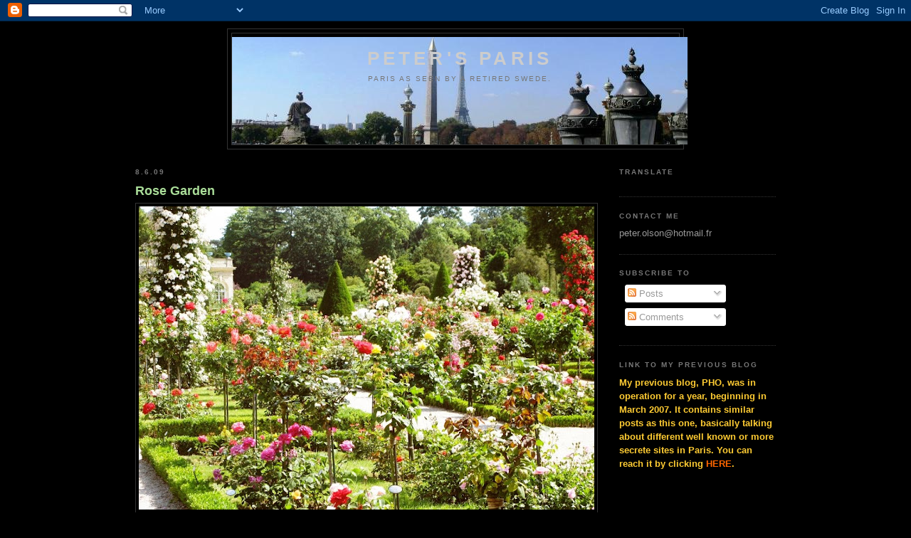

--- FILE ---
content_type: text/html; charset=UTF-8
request_url: http://www.peter-pho2.com/2009/06/rose-garden.html?showComment=1244431873279
body_size: 48784
content:
<!DOCTYPE html>
<html dir='ltr' xmlns='http://www.w3.org/1999/xhtml' xmlns:b='http://www.google.com/2005/gml/b' xmlns:data='http://www.google.com/2005/gml/data' xmlns:expr='http://www.google.com/2005/gml/expr'>
<head>
<link href='https://www.blogger.com/static/v1/widgets/2944754296-widget_css_bundle.css' rel='stylesheet' type='text/css'/>
<meta content='text/html; charset=UTF-8' http-equiv='Content-Type'/>
<meta content='blogger' name='generator'/>
<link href='http://www.peter-pho2.com/favicon.ico' rel='icon' type='image/x-icon'/>
<link href='http://www.peter-pho2.com/2009/06/rose-garden.html' rel='canonical'/>
<link rel="alternate" type="application/atom+xml" title="Peter&#39;s Paris - Atom" href="http://www.peter-pho2.com/feeds/posts/default" />
<link rel="alternate" type="application/rss+xml" title="Peter&#39;s Paris - RSS" href="http://www.peter-pho2.com/feeds/posts/default?alt=rss" />
<link rel="service.post" type="application/atom+xml" title="Peter&#39;s Paris - Atom" href="https://www.blogger.com/feeds/3198329362499789905/posts/default" />

<link rel="alternate" type="application/atom+xml" title="Peter&#39;s Paris - Atom" href="http://www.peter-pho2.com/feeds/4831177147637661730/comments/default" />
<!--Can't find substitution for tag [blog.ieCssRetrofitLinks]-->
<link href='https://blogger.googleusercontent.com/img/b/R29vZ2xl/AVvXsEj1LyFLWhCTHc3Te0e3q1elRPVAK7L9_xFTJ5kNy1NrrP_D2c0aZB4SjKFmYBgyaZfY91lprdseodYDe__hVylkJvL8RB-G7WFmTEkpSPXNBPR0faAbcIHCkAU-JO7HK0XrH-lXD5Pw2zXd/s640/IMG_8772+ff+bis+compr+top.jpg' rel='image_src'/>
<meta content='http://www.peter-pho2.com/2009/06/rose-garden.html' property='og:url'/>
<meta content='Rose Garden' property='og:title'/>
<meta content='  Late October last year, I made some post about the Bois de Boulogne  and more especially about the Parc de Bagatelle . I somehow promised ...' property='og:description'/>
<meta content='https://blogger.googleusercontent.com/img/b/R29vZ2xl/AVvXsEj1LyFLWhCTHc3Te0e3q1elRPVAK7L9_xFTJ5kNy1NrrP_D2c0aZB4SjKFmYBgyaZfY91lprdseodYDe__hVylkJvL8RB-G7WFmTEkpSPXNBPR0faAbcIHCkAU-JO7HK0XrH-lXD5Pw2zXd/w1200-h630-p-k-no-nu/IMG_8772+ff+bis+compr+top.jpg' property='og:image'/>
<title>Peter's Paris: Rose Garden</title>
<style id='page-skin-1' type='text/css'><!--
/*
-----------------------------------------------
Blogger Template Style
Name:     Minima Black
Designer: Douglas Bowman
URL:      www.stopdesign.com
Date:     26 Feb 2004
Updated by: Blogger Team
----------------------------------------------- */
/* Variable definitions
====================
<Variable name="bgcolor" description="Page Background Color"
type="color" default="#000">
<Variable name="textcolor" description="Text Color"
type="color" default="#ccc">
<Variable name="linkcolor" description="Link Color"
type="color" default="#9ad">
<Variable name="pagetitlecolor" description="Blog Title Color"
type="color" default="#ccc">
<Variable name="descriptioncolor" description="Blog Description Color"
type="color" default="#777">
<Variable name="titlecolor" description="Post Title Color"
type="color" default="#ad9">
<Variable name="bordercolor" description="Border Color"
type="color" default="#333">
<Variable name="sidebarcolor" description="Sidebar Title Color"
type="color" default="#777">
<Variable name="sidebartextcolor" description="Sidebar Text Color"
type="color" default="#999">
<Variable name="visitedlinkcolor" description="Visited Link Color"
type="color" default="#a7a">
<Variable name="bodyfont" description="Text Font"
type="font" default="normal normal 100% 'Trebuchet MS',Trebuchet,Verdana,Sans-serif">
<Variable name="headerfont" description="Sidebar Title Font"
type="font"
default="normal bold 78% 'Trebuchet MS',Trebuchet,Arial,Verdana,Sans-serif">
<Variable name="pagetitlefont" description="Blog Title Font"
type="font"
default="normal bold 200% 'Trebuchet MS',Trebuchet,Verdana,Sans-serif">
<Variable name="descriptionfont" description="Blog Description Font"
type="font"
default="normal normal 78% 'Trebuchet MS', Trebuchet, Verdana, Sans-serif">
<Variable name="postfooterfont" description="Post Footer Font"
type="font"
default="normal normal 78% 'Trebuchet MS', Trebuchet, Arial, Verdana, Sans-serif">
<Variable name="startSide" description="Start side in blog language"
type="automatic" default="left">
<Variable name="endSide" description="End side in blog language"
type="automatic" default="right">
*/
/* Use this with templates/template-twocol.html */
body, .body-fauxcolumn-outer {
background:#000000;
margin:0;
color:#cccccc;
font: x-small "Trebuchet MS", Trebuchet, Verdana, Sans-serif;
font-size/* */:/**/small;
font-size: /**/small;
text-align: center;
}
a:link {
color:#99aadd;
text-decoration:none;
}
a:visited {
color:#aa77aa;
text-decoration:none;
}
a:hover {
color:#aadd99;
text-decoration:underline;
}
a img {
border-width:0;
}
/* Header
-----------------------------------------------
*/
#header-wrapper {
width:640px;
margin:0 auto 10px;
border:1px solid #333333;
}
#header-inner {
background-position: center;
margin-left: auto;
margin-right: auto;
}
#header {
margin: 5px;
border: 1px solid #333333;
text-align: center;
color:#cccccc;
}
#header h1 {
margin:5px 5px 0;
padding:15px 20px .25em;
line-height:1.2em;
text-transform:uppercase;
letter-spacing:.2em;
font: normal bold 200% 'Trebuchet MS',Trebuchet,Verdana,Sans-serif;
}
#header a {
color:#cccccc;
text-decoration:none;
}
#header a:hover {
color:#cccccc;
}
#header .description {
margin:0 5px 5px;
padding:0 20px 15px;
max-width:850px;
text-transform:uppercase;
letter-spacing:.2em;
line-height: 1.4em;
font: normal normal 78% 'Trebuchet MS', Trebuchet, Verdana, Sans-serif;
color: #777777;
}
#header img {
margin-left: auto;
margin-right: auto;
}
/* Outer-Wrapper
----------------------------------------------- */
#outer-wrapper {
width: 900px;
margin:0 auto;
padding:10px;
text-align:left;
font: normal normal 100% 'Trebuchet MS',Trebuchet,Verdana,Sans-serif;
}
#main-wrapper {
width: 650px;
float: left;
word-wrap: break-word; /* fix for long text breaking sidebar float in IE */
overflow: hidden;     /* fix for long non-text content breaking IE sidebar float */
}
#sidebar-wrapper {
width: 220px;
float: right;
word-wrap: break-word; /* fix for long text breaking sidebar float in IE */
overflow: hidden;     /* fix for long non-text content breaking IE sidebar float */
}
/* Headings
----------------------------------------------- */
h2 {
margin:1.5em 0 .75em;
font:normal bold 78% 'Trebuchet MS',Trebuchet,Arial,Verdana,Sans-serif;
line-height: 1.4em;
text-transform:uppercase;
letter-spacing:.2em;
color:#777777;
}
/* Posts
-----------------------------------------------
*/
h2.date-header {
margin:1.5em 0 .5em;
}
.post {
margin:.5em 0 1.5em;
border-bottom:1px dotted #333333;
padding-bottom:1.5em;
}
.post h3 {
margin:.25em 0 0;
padding:0 0 4px;
font-size:140%;
font-weight:normal;
line-height:1.4em;
color:#aadd99;
}
.post h3 a, .post h3 a:visited, .post h3 strong {
display:block;
text-decoration:none;
color:#aadd99;
font-weight:bold;
}
.post h3 strong, .post h3 a:hover {
color:#cccccc;
}
.post p {
margin:0 0 .75em;
line-height:1.6em;
}
.post-footer {
margin: .75em 0;
color:#777777;
text-transform:uppercase;
letter-spacing:.1em;
font: normal normal 78% 'Trebuchet MS', Trebuchet, Arial, Verdana, Sans-serif;
line-height: 1.4em;
}
.comment-link {
margin-left:.6em;
}
.post img {
padding:4px;
border:1px solid #333333;
}
.post blockquote {
margin:1em 20px;
}
.post blockquote p {
margin:.75em 0;
}
/* Comments
----------------------------------------------- */
#comments h4 {
margin:1em 0;
font-weight: bold;
line-height: 1.4em;
text-transform:uppercase;
letter-spacing:.2em;
color: #777777;
}
#comments-block {
margin:1em 0 1.5em;
line-height:1.6em;
}
#comments-block .comment-author {
margin:.5em 0;
}
#comments-block .comment-body {
margin:.25em 0 0;
}
#comments-block .comment-footer {
margin:-.25em 0 2em;
line-height: 1.4em;
text-transform:uppercase;
letter-spacing:.1em;
}
#comments-block .comment-body p {
margin:0 0 .75em;
}
.deleted-comment {
font-style:italic;
color:gray;
}
.feed-links {
clear: both;
line-height: 2.5em;
}
#blog-pager-newer-link {
float: left;
}
#blog-pager-older-link {
float: right;
}
#blog-pager {
text-align: center;
}
/* Sidebar Content
----------------------------------------------- */
.sidebar {
color: #999999;
line-height: 1.5em;
}
.sidebar ul {
list-style:none;
margin:0 0 0;
padding:0 0 0;
}
.sidebar li {
margin:0;
padding-top:0;
padding-right:0;
padding-bottom:.25em;
padding-left:15px;
text-indent:-15px;
line-height:1.5em;
}
.sidebar .widget, .main .widget {
border-bottom:1px dotted #333333;
margin:0 0 1.5em;
padding:0 0 1.5em;
}
.main .Blog {
border-bottom-width: 0;
}
/* Profile
----------------------------------------------- */
.profile-img {
float: left;
margin-top: 0;
margin-right: 5px;
margin-bottom: 5px;
margin-left: 0;
padding: 4px;
border: 1px solid #333333;
}
.profile-data {
margin:0;
text-transform:uppercase;
letter-spacing:.1em;
font: normal normal 78% 'Trebuchet MS', Trebuchet, Arial, Verdana, Sans-serif;
color: #777777;
font-weight: bold;
line-height: 1.6em;
}
.profile-datablock {
margin:.5em 0 .5em;
}
.profile-textblock {
margin: 0.5em 0;
line-height: 1.6em;
}
.profile-link {
font: normal normal 78% 'Trebuchet MS', Trebuchet, Arial, Verdana, Sans-serif;
text-transform: uppercase;
letter-spacing: .1em;
}
/* Footer
----------------------------------------------- */
#footer {
width:660px;
clear:both;
margin:0 auto;
padding-top:15px;
line-height: 1.6em;
text-transform:uppercase;
letter-spacing:.1em;
text-align: center;
}

--></style>
<link href='https://www.blogger.com/dyn-css/authorization.css?targetBlogID=3198329362499789905&amp;zx=0c05bfcd-0898-42d3-8f4b-3c71e2e5f9c6' media='none' onload='if(media!=&#39;all&#39;)media=&#39;all&#39;' rel='stylesheet'/><noscript><link href='https://www.blogger.com/dyn-css/authorization.css?targetBlogID=3198329362499789905&amp;zx=0c05bfcd-0898-42d3-8f4b-3c71e2e5f9c6' rel='stylesheet'/></noscript>
<meta name='google-adsense-platform-account' content='ca-host-pub-1556223355139109'/>
<meta name='google-adsense-platform-domain' content='blogspot.com'/>

<!-- data-ad-client=ca-pub-6233767579969789 -->

</head>
<body>
<div class='navbar section' id='navbar'><div class='widget Navbar' data-version='1' id='Navbar1'><script type="text/javascript">
    function setAttributeOnload(object, attribute, val) {
      if(window.addEventListener) {
        window.addEventListener('load',
          function(){ object[attribute] = val; }, false);
      } else {
        window.attachEvent('onload', function(){ object[attribute] = val; });
      }
    }
  </script>
<div id="navbar-iframe-container"></div>
<script type="text/javascript" src="https://apis.google.com/js/platform.js"></script>
<script type="text/javascript">
      gapi.load("gapi.iframes:gapi.iframes.style.bubble", function() {
        if (gapi.iframes && gapi.iframes.getContext) {
          gapi.iframes.getContext().openChild({
              url: 'https://www.blogger.com/navbar/3198329362499789905?po\x3d4831177147637661730\x26origin\x3dhttp://www.peter-pho2.com',
              where: document.getElementById("navbar-iframe-container"),
              id: "navbar-iframe"
          });
        }
      });
    </script><script type="text/javascript">
(function() {
var script = document.createElement('script');
script.type = 'text/javascript';
script.src = '//pagead2.googlesyndication.com/pagead/js/google_top_exp.js';
var head = document.getElementsByTagName('head')[0];
if (head) {
head.appendChild(script);
}})();
</script>
</div></div>
<div id='outer-wrapper'><div id='wrap2'>
<!-- skip links for text browsers -->
<span id='skiplinks' style='display:none;'>
<a href='#main'>skip to main </a> |
      <a href='#sidebar'>skip to sidebar</a>
</span>
<div id='header-wrapper'>
<div class='header section' id='header'><div class='widget Header' data-version='1' id='Header1'>
<div id='header-inner' style='background-image: url("http://4.bp.blogspot.com/_ug6iW-03X8Y/R-Zczt0JtjI/AAAAAAAAABk/X_TBCYpgJSM/S1600-R/IMG_1262+plat+web.jpg"); background-position: left; width: 640px; min-height: 151px; _height: 151px; background-repeat: no-repeat; '>
<div class='titlewrapper' style='background: transparent'>
<h1 class='title' style='background: transparent; border-width: 0px'>
<a href='http://www.peter-pho2.com/'>
Peter's Paris
</a>
</h1>
</div>
<div class='descriptionwrapper'>
<p class='description'><span>Paris as seen by a retired Swede.</span></p>
</div>
</div>
</div></div>
</div>
<div id='content-wrapper'>
<div id='crosscol-wrapper' style='text-align:center'>
<div class='crosscol no-items section' id='crosscol'></div>
</div>
<div id='main-wrapper'>
<div class='main section' id='main'><div class='widget Blog' data-version='1' id='Blog1'>
<div class='blog-posts hfeed'>

          <div class="date-outer">
        
<h2 class='date-header'><span>8.6.09</span></h2>

          <div class="date-posts">
        
<div class='post-outer'>
<div class='post hentry'>
<a name='4831177147637661730'></a>
<h3 class='post-title entry-title'>
<a href='http://www.peter-pho2.com/2009/06/rose-garden.html'>Rose Garden</a>
</h3>
<div class='post-header-line-1'></div>
<div class='post-body entry-content'>
<p><a href="https://blogger.googleusercontent.com/img/b/R29vZ2xl/AVvXsEj1LyFLWhCTHc3Te0e3q1elRPVAK7L9_xFTJ5kNy1NrrP_D2c0aZB4SjKFmYBgyaZfY91lprdseodYDe__hVylkJvL8RB-G7WFmTEkpSPXNBPR0faAbcIHCkAU-JO7HK0XrH-lXD5Pw2zXd/s1600-h/IMG_8772+ff+bis+compr+top.jpg" onblur="try {parent.deselectBloggerImageGracefully();} catch(e) {}"><img alt="" border="0" id="BLOGGER_PHOTO_ID_5344528000544370754" src="https://blogger.googleusercontent.com/img/b/R29vZ2xl/AVvXsEj1LyFLWhCTHc3Te0e3q1elRPVAK7L9_xFTJ5kNy1NrrP_D2c0aZB4SjKFmYBgyaZfY91lprdseodYDe__hVylkJvL8RB-G7WFmTEkpSPXNBPR0faAbcIHCkAU-JO7HK0XrH-lXD5Pw2zXd/s640/IMG_8772+ff+bis+compr+top.jpg" style="margin: 0px auto 10px; display: block; text-align: center; cursor: pointer;" /></a><!--[if gte mso 9]><xml>  <w:worddocument>   <w:view>Normal</w:View>   <w:zoom>0</w:Zoom>   <w:trackmoves/>   <w:trackformatting/>   <w:hyphenationzone>21</w:HyphenationZone>   <w:punctuationkerning/>   <w:validateagainstschemas/>   <w:saveifxmlinvalid>false</w:SaveIfXMLInvalid>   <w:ignoremixedcontent>false</w:IgnoreMixedContent>   <w:alwaysshowplaceholdertext>false</w:AlwaysShowPlaceholderText>   <w:donotpromoteqf/>   <w:lidthemeother>FR</w:LidThemeOther>   <w:lidthemeasian>X-NONE</w:LidThemeAsian>   <w:lidthemecomplexscript>X-NONE</w:LidThemeComplexScript>   <w:compatibility>    <w:breakwrappedtables/>    <w:snaptogridincell/>    <w:wraptextwithpunct/>    <w:useasianbreakrules/>    <w:dontgrowautofit/>    <w:splitpgbreakandparamark/>    <w:dontvertaligncellwithsp/>    <w:dontbreakconstrainedforcedtables/>    <w:dontvertalignintxbx/>    <w:word11kerningpairs/>    <w:cachedcolbalance/>   </w:Compatibility>   <w:browserlevel>MicrosoftInternetExplorer4</w:BrowserLevel>   <m:mathpr>    <m:mathfont val="Cambria Math">    <m:brkbin val="before">    <m:brkbinsub val="&#45;-">    <m:smallfrac val="off">    <m:dispdef/>    <m:lmargin val="0">    <m:rmargin val="0">    <m:defjc val="centerGroup">    <m:wrapindent val="1440">    <m:intlim val="subSup">    <m:narylim val="undOvr">   </m:mathPr></w:WordDocument> </xml><![endif]--><!--[if gte mso 9]><xml>  <w:latentstyles deflockedstate="false" defunhidewhenused="true" defsemihidden="true" defqformat="false" defpriority="99" latentstylecount="267">   <w:lsdexception locked="false" priority="0" semihidden="false" unhidewhenused="false" qformat="true" name="Normal">   <w:lsdexception locked="false" priority="9" semihidden="false" unhidewhenused="false" qformat="true" name="heading 1">   <w:lsdexception locked="false" priority="9" qformat="true" name="heading 2">   <w:lsdexception locked="false" priority="9" qformat="true" name="heading 3">   <w:lsdexception locked="false" priority="9" qformat="true" name="heading 4">   <w:lsdexception locked="false" priority="9" qformat="true" name="heading 5">   <w:lsdexception locked="false" priority="9" qformat="true" name="heading 6">   <w:lsdexception locked="false" priority="9" qformat="true" name="heading 7">   <w:lsdexception locked="false" priority="9" qformat="true" name="heading 8">   <w:lsdexception locked="false" priority="9" qformat="true" name="heading 9">   <w:lsdexception locked="false" priority="39" name="toc 1">   <w:lsdexception locked="false" priority="39" name="toc 2">   <w:lsdexception locked="false" priority="39" name="toc 3">   <w:lsdexception locked="false" priority="39" name="toc 4">   <w:lsdexception locked="false" priority="39" name="toc 5">   <w:lsdexception locked="false" priority="39" name="toc 6">   <w:lsdexception locked="false" priority="39" name="toc 7">   <w:lsdexception locked="false" priority="39" name="toc 8">   <w:lsdexception locked="false" priority="39" name="toc 9">   <w:lsdexception locked="false" priority="35" qformat="true" name="caption">   <w:lsdexception locked="false" priority="10" semihidden="false" unhidewhenused="false" qformat="true" name="Title">   <w:lsdexception locked="false" priority="1" name="Default Paragraph Font">   <w:lsdexception locked="false" priority="11" semihidden="false" unhidewhenused="false" qformat="true" name="Subtitle">   <w:lsdexception locked="false" priority="22" semihidden="false" unhidewhenused="false" qformat="true" name="Strong">   <w:lsdexception locked="false" priority="20" semihidden="false" unhidewhenused="false" qformat="true" name="Emphasis">   <w:lsdexception locked="false" priority="59" semihidden="false" unhidewhenused="false" name="Table Grid">   <w:lsdexception locked="false" unhidewhenused="false" name="Placeholder Text">   <w:lsdexception locked="false" priority="1" semihidden="false" unhidewhenused="false" qformat="true" name="No Spacing">   <w:lsdexception locked="false" priority="60" semihidden="false" unhidewhenused="false" name="Light Shading">   <w:lsdexception locked="false" priority="61" semihidden="false" unhidewhenused="false" name="Light List">   <w:lsdexception locked="false" priority="62" semihidden="false" unhidewhenused="false" name="Light Grid">   <w:lsdexception locked="false" priority="63" semihidden="false" unhidewhenused="false" name="Medium Shading 1">   <w:lsdexception locked="false" priority="64" semihidden="false" unhidewhenused="false" name="Medium Shading 2">   <w:lsdexception locked="false" priority="65" semihidden="false" unhidewhenused="false" name="Medium List 1">   <w:lsdexception locked="false" priority="66" semihidden="false" unhidewhenused="false" name="Medium List 2">   <w:lsdexception locked="false" priority="67" semihidden="false" unhidewhenused="false" name="Medium Grid 1">   <w:lsdexception locked="false" priority="68" semihidden="false" unhidewhenused="false" name="Medium Grid 2">   <w:lsdexception locked="false" priority="69" semihidden="false" unhidewhenused="false" name="Medium Grid 3">   <w:lsdexception locked="false" priority="70" semihidden="false" unhidewhenused="false" name="Dark List">   <w:lsdexception locked="false" priority="71" semihidden="false" unhidewhenused="false" name="Colorful Shading">   <w:lsdexception locked="false" priority="72" semihidden="false" unhidewhenused="false" name="Colorful List">   <w:lsdexception locked="false" priority="73" semihidden="false" unhidewhenused="false" name="Colorful Grid">   <w:lsdexception locked="false" priority="60" semihidden="false" unhidewhenused="false" name="Light Shading Accent 1">   <w:lsdexception locked="false" priority="61" semihidden="false" unhidewhenused="false" name="Light List Accent 1">   <w:lsdexception locked="false" priority="62" semihidden="false" unhidewhenused="false" name="Light Grid Accent 1">   <w:lsdexception locked="false" priority="63" semihidden="false" unhidewhenused="false" name="Medium Shading 1 Accent 1">   <w:lsdexception locked="false" priority="64" semihidden="false" unhidewhenused="false" name="Medium Shading 2 Accent 1">   <w:lsdexception locked="false" priority="65" semihidden="false" unhidewhenused="false" name="Medium List 1 Accent 1">   <w:lsdexception locked="false" unhidewhenused="false" name="Revision">   <w:lsdexception locked="false" priority="34" semihidden="false" unhidewhenused="false" qformat="true" name="List Paragraph">   <w:lsdexception locked="false" priority="29" semihidden="false" unhidewhenused="false" qformat="true" name="Quote">   <w:lsdexception locked="false" priority="30" semihidden="false" unhidewhenused="false" qformat="true" name="Intense Quote">   <w:lsdexception locked="false" priority="66" semihidden="false" unhidewhenused="false" name="Medium List 2 Accent 1">   <w:lsdexception locked="false" priority="67" semihidden="false" unhidewhenused="false" name="Medium Grid 1 Accent 1">   <w:lsdexception locked="false" priority="68" semihidden="false" unhidewhenused="false" name="Medium Grid 2 Accent 1">   <w:lsdexception locked="false" priority="69" semihidden="false" unhidewhenused="false" name="Medium Grid 3 Accent 1">   <w:lsdexception locked="false" priority="70" semihidden="false" unhidewhenused="false" name="Dark List Accent 1">   <w:lsdexception locked="false" priority="71" semihidden="false" unhidewhenused="false" name="Colorful Shading Accent 1">   <w:lsdexception locked="false" priority="72" semihidden="false" unhidewhenused="false" name="Colorful List Accent 1">   <w:lsdexception locked="false" priority="73" semihidden="false" unhidewhenused="false" name="Colorful Grid Accent 1">   <w:lsdexception locked="false" priority="60" semihidden="false" unhidewhenused="false" name="Light Shading Accent 2">   <w:lsdexception locked="false" priority="61" semihidden="false" unhidewhenused="false" name="Light List Accent 2">   <w:lsdexception locked="false" priority="62" semihidden="false" unhidewhenused="false" name="Light Grid Accent 2">   <w:lsdexception locked="false" priority="63" semihidden="false" unhidewhenused="false" name="Medium Shading 1 Accent 2">   <w:lsdexception locked="false" priority="64" semihidden="false" unhidewhenused="false" name="Medium Shading 2 Accent 2">   <w:lsdexception locked="false" priority="65" semihidden="false" unhidewhenused="false" name="Medium List 1 Accent 2">   <w:lsdexception locked="false" priority="66" semihidden="false" unhidewhenused="false" name="Medium List 2 Accent 2">   <w:lsdexception locked="false" priority="67" semihidden="false" unhidewhenused="false" name="Medium Grid 1 Accent 2">   <w:lsdexception locked="false" priority="68" semihidden="false" unhidewhenused="false" name="Medium Grid 2 Accent 2">   <w:lsdexception locked="false" priority="69" semihidden="false" unhidewhenused="false" name="Medium Grid 3 Accent 2">   <w:lsdexception locked="false" priority="70" semihidden="false" unhidewhenused="false" name="Dark List Accent 2">   <w:lsdexception locked="false" priority="71" semihidden="false" unhidewhenused="false" name="Colorful Shading Accent 2">   <w:lsdexception locked="false" priority="72" semihidden="false" unhidewhenused="false" name="Colorful List Accent 2">   <w:lsdexception locked="false" priority="73" semihidden="false" unhidewhenused="false" name="Colorful Grid Accent 2">   <w:lsdexception locked="false" priority="60" semihidden="false" unhidewhenused="false" name="Light Shading Accent 3">   <w:lsdexception locked="false" priority="61" semihidden="false" unhidewhenused="false" name="Light List Accent 3">   <w:lsdexception locked="false" priority="62" semihidden="false" unhidewhenused="false" name="Light Grid Accent 3">   <w:lsdexception locked="false" priority="63" semihidden="false" unhidewhenused="false" name="Medium Shading 1 Accent 3">   <w:lsdexception locked="false" priority="64" semihidden="false" unhidewhenused="false" name="Medium Shading 2 Accent 3">   <w:lsdexception locked="false" priority="65" semihidden="false" unhidewhenused="false" name="Medium List 1 Accent 3">   <w:lsdexception locked="false" priority="66" semihidden="false" unhidewhenused="false" name="Medium List 2 Accent 3">   <w:lsdexception locked="false" priority="67" semihidden="false" unhidewhenused="false" name="Medium Grid 1 Accent 3">   <w:lsdexception locked="false" priority="68" semihidden="false" unhidewhenused="false" name="Medium Grid 2 Accent 3">   <w:lsdexception locked="false" priority="69" semihidden="false" unhidewhenused="false" name="Medium Grid 3 Accent 3">   <w:lsdexception locked="false" priority="70" semihidden="false" unhidewhenused="false" name="Dark List Accent 3">   <w:lsdexception locked="false" priority="71" semihidden="false" unhidewhenused="false" name="Colorful Shading Accent 3">   <w:lsdexception locked="false" priority="72" semihidden="false" unhidewhenused="false" name="Colorful List Accent 3">   <w:lsdexception locked="false" priority="73" semihidden="false" unhidewhenused="false" name="Colorful Grid Accent 3">   <w:lsdexception locked="false" priority="60" semihidden="false" unhidewhenused="false" name="Light Shading Accent 4">   <w:lsdexception locked="false" priority="61" semihidden="false" unhidewhenused="false" name="Light List Accent 4">   <w:lsdexception locked="false" priority="62" semihidden="false" unhidewhenused="false" name="Light Grid Accent 4">   <w:lsdexception locked="false" priority="63" semihidden="false" unhidewhenused="false" name="Medium Shading 1 Accent 4">   <w:lsdexception locked="false" priority="64" semihidden="false" unhidewhenused="false" name="Medium Shading 2 Accent 4">   <w:lsdexception locked="false" priority="65" semihidden="false" unhidewhenused="false" name="Medium List 1 Accent 4">   <w:lsdexception locked="false" priority="66" semihidden="false" unhidewhenused="false" name="Medium List 2 Accent 4">   <w:lsdexception locked="false" priority="67" semihidden="false" unhidewhenused="false" name="Medium Grid 1 Accent 4">   <w:lsdexception locked="false" priority="68" semihidden="false" unhidewhenused="false" name="Medium Grid 2 Accent 4">   <w:lsdexception locked="false" priority="69" semihidden="false" unhidewhenused="false" name="Medium Grid 3 Accent 4">   <w:lsdexception locked="false" priority="70" semihidden="false" unhidewhenused="false" name="Dark List Accent 4">   <w:lsdexception locked="false" priority="71" semihidden="false" unhidewhenused="false" name="Colorful Shading Accent 4">   <w:lsdexception locked="false" priority="72" semihidden="false" unhidewhenused="false" name="Colorful List Accent 4">   <w:lsdexception locked="false" priority="73" semihidden="false" unhidewhenused="false" name="Colorful Grid Accent 4">   <w:lsdexception locked="false" priority="60" semihidden="false" unhidewhenused="false" name="Light Shading Accent 5">   <w:lsdexception locked="false" priority="61" semihidden="false" unhidewhenused="false" name="Light List Accent 5">   <w:lsdexception locked="false" priority="62" semihidden="false" unhidewhenused="false" name="Light Grid Accent 5">   <w:lsdexception locked="false" priority="63" semihidden="false" unhidewhenused="false" name="Medium Shading 1 Accent 5">   <w:lsdexception locked="false" priority="64" semihidden="false" unhidewhenused="false" name="Medium Shading 2 Accent 5">   <w:lsdexception locked="false" priority="65" semihidden="false" unhidewhenused="false" name="Medium List 1 Accent 5">   <w:lsdexception locked="false" priority="66" semihidden="false" unhidewhenused="false" name="Medium List 2 Accent 5">   <w:lsdexception locked="false" priority="67" semihidden="false" unhidewhenused="false" name="Medium Grid 1 Accent 5">   <w:lsdexception locked="false" priority="68" semihidden="false" unhidewhenused="false" name="Medium Grid 2 Accent 5">   <w:lsdexception locked="false" priority="69" semihidden="false" unhidewhenused="false" name="Medium Grid 3 Accent 5">   <w:lsdexception locked="false" priority="70" semihidden="false" unhidewhenused="false" name="Dark List Accent 5">   <w:lsdexception locked="false" priority="71" semihidden="false" unhidewhenused="false" name="Colorful Shading Accent 5">   <w:lsdexception locked="false" priority="72" semihidden="false" unhidewhenused="false" name="Colorful List Accent 5">   <w:lsdexception locked="false" priority="73" semihidden="false" unhidewhenused="false" name="Colorful Grid Accent 5">   <w:lsdexception locked="false" priority="60" semihidden="false" unhidewhenused="false" name="Light Shading Accent 6">   <w:lsdexception locked="false" priority="61" semihidden="false" unhidewhenused="false" name="Light List Accent 6">   <w:lsdexception locked="false" priority="62" semihidden="false" unhidewhenused="false" name="Light Grid Accent 6">   <w:lsdexception locked="false" priority="63" semihidden="false" unhidewhenused="false" name="Medium Shading 1 Accent 6">   <w:lsdexception locked="false" priority="64" semihidden="false" unhidewhenused="false" name="Medium Shading 2 Accent 6">   <w:lsdexception locked="false" priority="65" semihidden="false" unhidewhenused="false" name="Medium List 1 Accent 6">   <w:lsdexception locked="false" priority="66" semihidden="false" unhidewhenused="false" name="Medium List 2 Accent 6">   <w:lsdexception locked="false" priority="67" semihidden="false" unhidewhenused="false" name="Medium Grid 1 Accent 6">   <w:lsdexception locked="false" priority="68" semihidden="false" unhidewhenused="false" name="Medium Grid 2 Accent 6">   <w:lsdexception locked="false" priority="69" semihidden="false" unhidewhenused="false" name="Medium Grid 3 Accent 6">   <w:lsdexception locked="false" priority="70" semihidden="false" unhidewhenused="false" name="Dark List Accent 6">   <w:lsdexception locked="false" priority="71" semihidden="false" unhidewhenused="false" name="Colorful Shading Accent 6">   <w:lsdexception locked="false" priority="72" semihidden="false" unhidewhenused="false" name="Colorful List Accent 6">   <w:lsdexception locked="false" priority="73" semihidden="false" unhidewhenused="false" name="Colorful Grid Accent 6">   <w:lsdexception locked="false" priority="19" semihidden="false" unhidewhenused="false" qformat="true" name="Subtle Emphasis">   <w:lsdexception locked="false" priority="21" semihidden="false" unhidewhenused="false" qformat="true" name="Intense Emphasis">   <w:lsdexception locked="false" priority="31" semihidden="false" unhidewhenused="false" qformat="true" name="Subtle Reference">   <w:lsdexception locked="false" priority="32" semihidden="false" unhidewhenused="false" qformat="true" name="Intense Reference">   <w:lsdexception locked="false" priority="33" semihidden="false" unhidewhenused="false" qformat="true" name="Book Title">   <w:lsdexception locked="false" priority="37" name="Bibliography">   <w:lsdexception locked="false" priority="39" qformat="true" name="TOC Heading">  </w:LatentStyles> </xml><![endif]--><style> <!--  /* Font Definitions */  @font-face  {font-family:"Cambria Math";  panose-1:2 4 5 3 5 4 6 3 2 4;  mso-font-charset:1;  mso-generic-font-family:roman;  mso-font-format:other;  mso-font-pitch:variable;  mso-font-signature:0 0 0 0 0 0;} @font-face  {font-family:Calibri;  panose-1:2 15 5 2 2 2 4 3 2 4;  mso-font-charset:0;  mso-generic-font-family:swiss;  mso-font-pitch:variable;  mso-font-signature:-1610611985 1073750139 0 0 159 0;}  /* Style Definitions */  p.MsoNormal, li.MsoNormal, div.MsoNormal  {mso-style-unhide:no;  mso-style-qformat:yes;  mso-style-parent:"";  margin-top:0cm;  margin-right:0cm;  margin-bottom:10.0pt;  margin-left:0cm;  line-height:115%;  mso-pagination:widow-orphan;  font-size:11.0pt;  font-family:"Calibri","sans-serif";  mso-ascii-font-family:Calibri;  mso-ascii-theme-font:minor-latin;  mso-fareast-font-family:Calibri;  mso-fareast-theme-font:minor-latin;  mso-hansi-font-family:Calibri;  mso-hansi-theme-font:minor-latin;  mso-bidi-font-family:"Times New Roman";  mso-bidi-theme-font:minor-bidi;  mso-fareast-language:EN-US;} .MsoChpDefault  {mso-style-type:export-only;  mso-default-props:yes;  mso-ascii-font-family:Calibri;  mso-ascii-theme-font:minor-latin;  mso-fareast-font-family:Calibri;  mso-fareast-theme-font:minor-latin;  mso-hansi-font-family:Calibri;  mso-hansi-theme-font:minor-latin;  mso-bidi-font-family:"Times New Roman";  mso-bidi-theme-font:minor-bidi;  mso-fareast-language:EN-US;} .MsoPapDefault  {mso-style-type:export-only;  margin-bottom:10.0pt;  line-height:115%;} @page Section1  {size:612.0pt 792.0pt;  margin:70.85pt 70.85pt 70.85pt 70.85pt;  mso-header-margin:36.0pt;  mso-footer-margin:36.0pt;  mso-paper-source:0;} div.Section1  {page:Section1;} --> </style><!--[if gte mso 10]> <style>  /* Style Definitions */  table.MsoNormalTable  {mso-style-name:"Tableau Normal";  mso-tstyle-rowband-size:0;  mso-tstyle-colband-size:0;  mso-style-noshow:yes;  mso-style-priority:99;  mso-style-qformat:yes;  mso-style-parent:"";  mso-padding-alt:0cm 5.4pt 0cm 5.4pt;  mso-para-margin-top:0cm;  mso-para-margin-right:0cm;  mso-para-margin-bottom:10.0pt;  mso-para-margin-left:0cm;  line-height:115%;  mso-pagination:widow-orphan;  font-size:11.0pt;  font-family:"Calibri","sans-serif";  mso-ascii-font-family:Calibri;  mso-ascii-theme-font:minor-latin;  mso-fareast-font-family:SimSun;  mso-fareast-theme-font:minor-fareast;  mso-hansi-font-family:Calibri;  mso-hansi-theme-font:minor-latin;} </style> <![endif]-->  <p style="text-align: justify;" class="MsoNormal"><span style="" lang="EN-GB">Late October last year, I made some post about the <a href="http://peter-pho2.blogspot.com/search/label/Bois%20de%20Boulogne"><span style="color: rgb(255, 153, 0); font-weight: bold;">Bois de Boulogne</span></a> and more especially about the <a href="http://peter-pho2.blogspot.com/search/label/Parc%20de%20Bagatelle"><span style="color: rgb(255, 153, 0); font-weight: bold;">Parc de Bagatelle</span></a>. I somehow promised to come back on this park and its <span style="color: rgb(255, 153, 0); font-weight: bold;">Rose Garden</span> in June, when the roses are more in general bloom than late October. So here I will give you a full dose of roses. </span></p><div style="text-align: justify;">  </div><p style="text-align: justify;" class="MsoNormal"><span style="" lang="EN-GB">This rosary was added to the park in the beginning of the 20<sup>th</sup> century. There are some 9000 plants and more than 1000 species around. Each year there is a competition for the &#8220;Rose of the Year&#8221;.</span><a href="https://blogger.googleusercontent.com/img/b/R29vZ2xl/AVvXsEgIpA3OdWygEQLGXmoTcEeZ8rwjoSGLyDBUl0E_shanAIkQeik6pZyrwF7Ajunz7HgqcfEmswwoN-eF2R1dzzUOoeGmuvCdtpysN2c57c0LOe8atLHQm7VFXk94pQqz547FB18QGFkokXpd/s1600-h/01.jpg" onblur="try {parent.deselectBloggerImageGracefully();} catch(e) {}"><img alt="" border="0" id="BLOGGER_PHOTO_ID_5344525973712787234" src="https://blogger.googleusercontent.com/img/b/R29vZ2xl/AVvXsEgIpA3OdWygEQLGXmoTcEeZ8rwjoSGLyDBUl0E_shanAIkQeik6pZyrwF7Ajunz7HgqcfEmswwoN-eF2R1dzzUOoeGmuvCdtpysN2c57c0LOe8atLHQm7VFXk94pQqz547FB18QGFkokXpd/s640/01.jpg" style="margin: 0px auto 10px; display: block; text-align: center; cursor: pointer;" /></a><a href="https://blogger.googleusercontent.com/img/b/R29vZ2xl/AVvXsEjyQCu4g-XVn_xcG974rXdWErIhd6HTZ_KXql4rs6afxdkAoPPuxTf6USieIvLa3B4zPM69WINf6Gg8Dm3xHiGYJ4Lc6pqx-sFosSjoWy3fgKxoR0M-5CldqmMbUy7NOhxwmZA8-YfVjLf0/s1600-h/02.jpg" onblur="try {parent.deselectBloggerImageGracefully();} catch(e) {}"><img alt="" border="0" id="BLOGGER_PHOTO_ID_5344525973246260066" src="https://blogger.googleusercontent.com/img/b/R29vZ2xl/AVvXsEjyQCu4g-XVn_xcG974rXdWErIhd6HTZ_KXql4rs6afxdkAoPPuxTf6USieIvLa3B4zPM69WINf6Gg8Dm3xHiGYJ4Lc6pqx-sFosSjoWy3fgKxoR0M-5CldqmMbUy7NOhxwmZA8-YfVjLf0/s640/02.jpg" style="margin: 0px auto 10px; display: block; text-align: center; cursor: pointer;" /></a><a href="https://blogger.googleusercontent.com/img/b/R29vZ2xl/AVvXsEiZDFC84__45MSaPKvGHnV3jHdmgIRCJg8NqdzS6GbWDjSnSQCG4P1LWMNfP_gMMZlzRxwto2h6ugnBiXfEHk5cKykY3wBOZ-gLtJXWE4JH60r6C-DDws3so34flZ6Tl3dwHsAiJrbPN4Ia/s1600-h/03.jpg" onblur="try {parent.deselectBloggerImageGracefully();} catch(e) {}"><img alt="" border="0" id="BLOGGER_PHOTO_ID_5344525969815657714" src="https://blogger.googleusercontent.com/img/b/R29vZ2xl/AVvXsEiZDFC84__45MSaPKvGHnV3jHdmgIRCJg8NqdzS6GbWDjSnSQCG4P1LWMNfP_gMMZlzRxwto2h6ugnBiXfEHk5cKykY3wBOZ-gLtJXWE4JH60r6C-DDws3so34flZ6Tl3dwHsAiJrbPN4Ia/s640/03.jpg" style="margin: 0px auto 10px; display: block; text-align: center; cursor: pointer;" /></a><a href="https://blogger.googleusercontent.com/img/b/R29vZ2xl/AVvXsEh4E6kBSV5gerk0fKIXYsE8bdrCwrPuMxbPf5KbCGWRxXX022hIQrIUaqITFudyJNpnle8JBBY38MVXOpHd4nA6vQMo2QssOD85Y5anSPq_91kuib6Y1oP6Ia8VnHaKOiJyUgSLYKF0mxyi/s1600-h/04.jpg" onblur="try {parent.deselectBloggerImageGracefully();} catch(e) {}"><img alt="" border="0" id="BLOGGER_PHOTO_ID_5344525441919234466" src="https://blogger.googleusercontent.com/img/b/R29vZ2xl/AVvXsEh4E6kBSV5gerk0fKIXYsE8bdrCwrPuMxbPf5KbCGWRxXX022hIQrIUaqITFudyJNpnle8JBBY38MVXOpHd4nA6vQMo2QssOD85Y5anSPq_91kuib6Y1oP6Ia8VnHaKOiJyUgSLYKF0mxyi/s640/04.jpg" style="margin: 0px auto 10px; display: block; text-align: center; cursor: pointer;" /></a><a href="https://blogger.googleusercontent.com/img/b/R29vZ2xl/AVvXsEiXSMvDbmQgWE-Svo9HBdwZShxKR40qE7VX8THsEdDK_0cCVVxxHcHbkrm4GKUYpSrcnVUhDxPOeC2WcQyM81Zz38I1Kmv4zhbLbLAc7XKnIQjfI5sQyO9BwVZsep-rfH8bhYXCuF5F3EOS/s1600-h/05.jpg" onblur="try {parent.deselectBloggerImageGracefully();} catch(e) {}"><img alt="" border="0" id="BLOGGER_PHOTO_ID_5344525439691662466" src="https://blogger.googleusercontent.com/img/b/R29vZ2xl/AVvXsEiXSMvDbmQgWE-Svo9HBdwZShxKR40qE7VX8THsEdDK_0cCVVxxHcHbkrm4GKUYpSrcnVUhDxPOeC2WcQyM81Zz38I1Kmv4zhbLbLAc7XKnIQjfI5sQyO9BwVZsep-rfH8bhYXCuF5F3EOS/s640/05.jpg" style="margin: 0px auto 10px; display: block; text-align: center; cursor: pointer;" /></a><a href="https://blogger.googleusercontent.com/img/b/R29vZ2xl/AVvXsEidER2D-Zlj_cUXPNlYRg9AkYwwKgtx9sPAzj8bPL-5Ao_0Di2zvmhUFDhl34sNWvfSj6VsnsGANTMkTuycErTQpeopjLMymAyslqd6rfHHaQKouJ0BIzTqmRbPz5vuM72q3_bJtKNvTBy-/s1600-h/06.jpg" onblur="try {parent.deselectBloggerImageGracefully();} catch(e) {}"><img alt="" border="0" id="BLOGGER_PHOTO_ID_5344525437547032098" src="https://blogger.googleusercontent.com/img/b/R29vZ2xl/AVvXsEidER2D-Zlj_cUXPNlYRg9AkYwwKgtx9sPAzj8bPL-5Ao_0Di2zvmhUFDhl34sNWvfSj6VsnsGANTMkTuycErTQpeopjLMymAyslqd6rfHHaQKouJ0BIzTqmRbPz5vuM72q3_bJtKNvTBy-/s640/06.jpg" style="margin: 0px auto 10px; display: block; text-align: center; cursor: pointer;" /></a><a href="https://blogger.googleusercontent.com/img/b/R29vZ2xl/AVvXsEhayI3Aiu2HvWp82YNlvRgISveGuFX2RLG9atMJB8SQOZNg1q4r5a9iAZMmcCm8k8CRsGw4ly0ItmRz8tP2scl87nLSRuVIZpSTZzrbiGMK0zzY3QEW1p44a9r1ICxzxBsio3_QgmsxFbva/s1600-h/08.jpg" onblur="try {parent.deselectBloggerImageGracefully();} catch(e) {}"><img alt="" border="0" id="BLOGGER_PHOTO_ID_5344526719218746018" src="https://blogger.googleusercontent.com/img/b/R29vZ2xl/AVvXsEhayI3Aiu2HvWp82YNlvRgISveGuFX2RLG9atMJB8SQOZNg1q4r5a9iAZMmcCm8k8CRsGw4ly0ItmRz8tP2scl87nLSRuVIZpSTZzrbiGMK0zzY3QEW1p44a9r1ICxzxBsio3_QgmsxFbva/s640/08.jpg" style="margin: 0px auto 10px; display: block; text-align: center; cursor: pointer;" /></a><a href="https://blogger.googleusercontent.com/img/b/R29vZ2xl/AVvXsEgoI3T0aauv8PvBUiI3QHLVKA4pztzJAstchyphenhyphenzpBNbfZqH8d2fOoE6i4kBs_9pkL7pTG7IRvdol75Q33agbhWZsxFXNhWV70y9xVcPTnxadEcFrF0BYUia5VLh3OeriaeqdvH5UST6jfdHz/s1600-h/07.jpg" onblur="try {parent.deselectBloggerImageGracefully();} catch(e) {}"><img alt="" border="0" id="BLOGGER_PHOTO_ID_5344524842689445842" src="https://blogger.googleusercontent.com/img/b/R29vZ2xl/AVvXsEgoI3T0aauv8PvBUiI3QHLVKA4pztzJAstchyphenhyphenzpBNbfZqH8d2fOoE6i4kBs_9pkL7pTG7IRvdol75Q33agbhWZsxFXNhWV70y9xVcPTnxadEcFrF0BYUia5VLh3OeriaeqdvH5UST6jfdHz/s640/07.jpg" style="margin: 0px auto 10px; display: block; text-align: center; cursor: pointer;" /></a><a href="https://blogger.googleusercontent.com/img/b/R29vZ2xl/AVvXsEhDT-omZulTJEw4VFScP5yicUBuqjZPWVO5XbvKMv8nanzBy0mHdefb22qYQPtGO_CBWG55Ux2pZhH3l-CA0hD0rztXVxTN9poQjzGN7k6yMwOL277u-KIhJeJvPpPVJ2JqwGC2Fv5JPbIe/s1600-h/09.jpg" onblur="try {parent.deselectBloggerImageGracefully();} catch(e) {}"><img alt="" border="0" id="BLOGGER_PHOTO_ID_5344524841865638210" src="https://blogger.googleusercontent.com/img/b/R29vZ2xl/AVvXsEhDT-omZulTJEw4VFScP5yicUBuqjZPWVO5XbvKMv8nanzBy0mHdefb22qYQPtGO_CBWG55Ux2pZhH3l-CA0hD0rztXVxTN9poQjzGN7k6yMwOL277u-KIhJeJvPpPVJ2JqwGC2Fv5JPbIe/s640/09.jpg" style="margin: 0px auto 10px; display: block; text-align: center; cursor: pointer;" /></a></p><div style="text-align: justify;">  </div><p style="text-align: justify;" class="MsoNormal"><span style="" lang="EN-GB">The bees seemed to be happy!</span><a href="https://blogger.googleusercontent.com/img/b/R29vZ2xl/AVvXsEi5ZQ9q4B9o1uPfNvUhyhvZlq1ldJ4Jm2Vw7drQud1StOS3GKl75_OFbC5vQvc7rYcjby2LMpx75gvDE-bsMnNVaufNeMpOCabzBCdPPD5NNNlgSuRrWlv8tJjfAnLs37Glk080pMmB_P15/s1600-h/IMG_8792+compr+bees.jpg" onblur="try {parent.deselectBloggerImageGracefully();} catch(e) {}"><img alt="" border="0" id="BLOGGER_PHOTO_ID_5344524520405508226" src="https://blogger.googleusercontent.com/img/b/R29vZ2xl/AVvXsEi5ZQ9q4B9o1uPfNvUhyhvZlq1ldJ4Jm2Vw7drQud1StOS3GKl75_OFbC5vQvc7rYcjby2LMpx75gvDE-bsMnNVaufNeMpOCabzBCdPPD5NNNlgSuRrWlv8tJjfAnLs37Glk080pMmB_P15/s640/IMG_8792+compr+bees.jpg" style="margin: 0px auto 10px; display: block; text-align: center; cursor: pointer;" /></a><a href="https://blogger.googleusercontent.com/img/b/R29vZ2xl/AVvXsEjsogdj7O4-Gy5mI8Vlpgy1zPwDe3VjTQnaM8pw4LJ5rIZOdwhZr9mS-6kHIT0NR3qM8RRZRXqlBEogtWoVKJmfqaaTzGSXlFfLGvCWgK4sKYh51FzDSl319I4hkOcv3yeKawBQ52uMcThj/s1600-h/11.jpg" onblur="try {parent.deselectBloggerImageGracefully();} catch(e) {}"><img alt="" border="0" id="BLOGGER_PHOTO_ID_5344524166222620002" src="https://blogger.googleusercontent.com/img/b/R29vZ2xl/AVvXsEjsogdj7O4-Gy5mI8Vlpgy1zPwDe3VjTQnaM8pw4LJ5rIZOdwhZr9mS-6kHIT0NR3qM8RRZRXqlBEogtWoVKJmfqaaTzGSXlFfLGvCWgK4sKYh51FzDSl319I4hkOcv3yeKawBQ52uMcThj/s640/11.jpg" style="margin: 0px auto 10px; display: block; text-align: center; cursor: pointer;" /></a></p></p>
<div style='clear: both;'></div>
</div>
<div class='post-footer'>
<div class='post-footer-line post-footer-line-1'><span class='post-author vcard'>
Posted by
<span class='fn'>PeterParis</span>
</span>
<span class='post-timestamp'>
at
<a class='timestamp-link' href='http://www.peter-pho2.com/2009/06/rose-garden.html' rel='bookmark' title='permanent link'><abbr class='published' title='2009-06-08T00:01:00+02:00'>8.6.09</abbr></a>
</span>
<span class='post-comment-link'>
</span>
<span class='post-icons'>
<span class='item-action'>
<a href='https://www.blogger.com/email-post/3198329362499789905/4831177147637661730' title='Email Post'>
<img alt='' class='icon-action' src='http://www.blogger.com/img/icon18_email.gif'/>
</a>
</span>
</span>
</div>
<div class='post-footer-line post-footer-line-2'><span class='post-labels'>
Labels:
<a href='http://www.peter-pho2.com/search/label/Bois%20de%20Boulogne' rel='tag'>Bois de Boulogne</a>,
<a href='http://www.peter-pho2.com/search/label/Parc%20de%20Bagatelle' rel='tag'>Parc de Bagatelle</a>,
<a href='http://www.peter-pho2.com/search/label/Paris%2016' rel='tag'>Paris 16</a>
</span>
</div>
<div class='post-footer-line post-footer-line-3'></div>
</div>
</div>
<div class='comments' id='comments'>
<a name='comments'></a>
<h4>63 comments:</h4>
<div id='Blog1_comments-block-wrapper'>
<dl class='avatar-comment-indent' id='comments-block'>
<dt class='comment-author ' id='c567289473053631738'>
<a name='c567289473053631738'></a>
<div class="avatar-image-container vcard"><span dir="ltr"><a href="https://www.blogger.com/profile/14408385000169533010" target="" rel="nofollow" onclick="" class="avatar-hovercard" id="av-567289473053631738-14408385000169533010"><img src="https://resources.blogblog.com/img/blank.gif" width="35" height="35" class="delayLoad" style="display: none;" longdesc="//blogger.googleusercontent.com/img/b/R29vZ2xl/AVvXsEiq2TSb16eqPuySyTU93Jus5RskjED_6ajEUsOq0xpsmcQtJXBStZJnw1svG664k0Pq8kPbUbO_5WFKhDsei0SHyHgfhp5CStLFRaO3HbdRAg_T9MAhUirtYO3ehPAotw/s45-c/*" alt="" title="Cezar and L&eacute;ia">

<noscript><img src="//blogger.googleusercontent.com/img/b/R29vZ2xl/AVvXsEiq2TSb16eqPuySyTU93Jus5RskjED_6ajEUsOq0xpsmcQtJXBStZJnw1svG664k0Pq8kPbUbO_5WFKhDsei0SHyHgfhp5CStLFRaO3HbdRAg_T9MAhUirtYO3ehPAotw/s45-c/*" width="35" height="35" class="photo" alt=""></noscript></a></span></div>
<a href='https://www.blogger.com/profile/14408385000169533010' rel='nofollow'>Cezar and Léia</a>
said...
</dt>
<dd class='comment-body' id='Blog1_cmt-567289473053631738'>
<p>
&quot;Beautiful beautiful beautiful,<br />I have all that I want.<br />I have the fire  of constellations extinguished millennia ago,<br />And the brief risk  - what was it? It&#39;s passed - of so many shooting stars.<br />The dawn fades,<br />And I keep the most pure tears of dawn.<br />The day comes, and within the day <br />I still have the great secret of the night.<br />Beautiful beautiful beautiful,<br />I have all that I want.<br />I do not seek bliss nor torments.<br />Do not want what the land provides only through hard work.<br />The gifts of the angels are useless:<br />Angels do not understand men.<br />I do not want to love,<br />I do not want to be loved.<br />I do not want to fight,<br />I do not want to be soldier.<br />- I want to feel the delight of the simplest things. &quot; ( Manuel Bandeira - Brazilian poet)<br /><br />Breathtaking post Peter!<br />You know that I love roses! I have a rose&#39;s soul!<br />Have a wonderful week in this perfect spring!Oh Lovely Paris!<br />Léia ;-)
</p>
</dd>
<dd class='comment-footer'>
<span class='comment-timestamp'>
<a href='http://www.peter-pho2.com/2009/06/rose-garden.html?showComment=1244414337992#c567289473053631738' title='comment permalink'>
8 June 2009 at 00:38
</a>
<span class='item-control blog-admin pid-1690099149'>
<a class='comment-delete' href='https://www.blogger.com/comment/delete/3198329362499789905/567289473053631738' title='Delete Comment'>
<img src='https://resources.blogblog.com/img/icon_delete13.gif'/>
</a>
</span>
</span>
</dd>
<dt class='comment-author ' id='c6480804815751890235'>
<a name='c6480804815751890235'></a>
<div class="avatar-image-container vcard"><span dir="ltr"><a href="https://www.blogger.com/profile/13938841714182436845" target="" rel="nofollow" onclick="" class="avatar-hovercard" id="av-6480804815751890235-13938841714182436845"><img src="https://resources.blogblog.com/img/blank.gif" width="35" height="35" class="delayLoad" style="display: none;" longdesc="//blogger.googleusercontent.com/img/b/R29vZ2xl/AVvXsEjV0e9gYIGykzfrIo5dB7PvlRC_FHH4lk2TtpW3XnlhItHZWP4nPkve9vATISv1h-A3Uu0Flf3J0LMzvj3C6AQ17vNXJqHl7ZaR5rJYE4w8sDWy5NtiRekhiZ1e_vfOwmA/s45-c/IMG_0953.JPG" alt="" title="James">

<noscript><img src="//blogger.googleusercontent.com/img/b/R29vZ2xl/AVvXsEjV0e9gYIGykzfrIo5dB7PvlRC_FHH4lk2TtpW3XnlhItHZWP4nPkve9vATISv1h-A3Uu0Flf3J0LMzvj3C6AQ17vNXJqHl7ZaR5rJYE4w8sDWy5NtiRekhiZ1e_vfOwmA/s45-c/IMG_0953.JPG" width="35" height="35" class="photo" alt=""></noscript></a></span></div>
<a href='https://www.blogger.com/profile/13938841714182436845' rel='nofollow'>James</a>
said...
</dt>
<dd class='comment-body' id='Blog1_cmt-6480804815751890235'>
<p>
Fantastic and beautiful I can almost smell this wonderful scene.
</p>
</dd>
<dd class='comment-footer'>
<span class='comment-timestamp'>
<a href='http://www.peter-pho2.com/2009/06/rose-garden.html?showComment=1244414766594#c6480804815751890235' title='comment permalink'>
8 June 2009 at 00:46
</a>
<span class='item-control blog-admin pid-1483222973'>
<a class='comment-delete' href='https://www.blogger.com/comment/delete/3198329362499789905/6480804815751890235' title='Delete Comment'>
<img src='https://resources.blogblog.com/img/icon_delete13.gif'/>
</a>
</span>
</span>
</dd>
<dt class='comment-author ' id='c3691544703326126396'>
<a name='c3691544703326126396'></a>
<div class="avatar-image-container vcard"><span dir="ltr"><a href="https://www.blogger.com/profile/09011262001970131894" target="" rel="nofollow" onclick="" class="avatar-hovercard" id="av-3691544703326126396-09011262001970131894"><img src="https://resources.blogblog.com/img/blank.gif" width="35" height="35" class="delayLoad" style="display: none;" longdesc="//blogger.googleusercontent.com/img/b/R29vZ2xl/AVvXsEilahgGy564hoXrcticz5bOxuFhOnClVVE-98QNPci3C1AGigEWtSTnfRJaDPPXErotVh14ewCE19pMU_kxbjACoUXyW7o41JfWyQglphdOumsQAKUz2KVOfe37r4YEfUY/s45-c/Blind+Fly+Theater+Logo+FINAL+B%26W+8.jpg" alt="" title="Blind Fly Theater">

<noscript><img src="//blogger.googleusercontent.com/img/b/R29vZ2xl/AVvXsEilahgGy564hoXrcticz5bOxuFhOnClVVE-98QNPci3C1AGigEWtSTnfRJaDPPXErotVh14ewCE19pMU_kxbjACoUXyW7o41JfWyQglphdOumsQAKUz2KVOfe37r4YEfUY/s45-c/Blind+Fly+Theater+Logo+FINAL+B%26W+8.jpg" width="35" height="35" class="photo" alt=""></noscript></a></span></div>
<a href='https://www.blogger.com/profile/09011262001970131894' rel='nofollow'>Blind Fly Theater</a>
said...
</dt>
<dd class='comment-body' id='Blog1_cmt-3691544703326126396'>
<p>
Thousands of plants and species, so incredible is this beauty, Peter. I love to see the bees as well, healthy and working. <br />Both posts (this and the one in October 08) are works of art!<br /><br />Many thanks again, Peter, for all of this hard work... I&#39;m sure it&#39;s a labor of love for you, but still thank you.<br /> <br />David<br />.
</p>
</dd>
<dd class='comment-footer'>
<span class='comment-timestamp'>
<a href='http://www.peter-pho2.com/2009/06/rose-garden.html?showComment=1244415396208#c3691544703326126396' title='comment permalink'>
8 June 2009 at 00:56
</a>
<span class='item-control blog-admin pid-1112714399'>
<a class='comment-delete' href='https://www.blogger.com/comment/delete/3198329362499789905/3691544703326126396' title='Delete Comment'>
<img src='https://resources.blogblog.com/img/icon_delete13.gif'/>
</a>
</span>
</span>
</dd>
<dt class='comment-author ' id='c7454963452811503951'>
<a name='c7454963452811503951'></a>
<div class="avatar-image-container avatar-stock"><span dir="ltr"><a href="https://www.blogger.com/profile/00689887581549281393" target="" rel="nofollow" onclick="" class="avatar-hovercard" id="av-7454963452811503951-00689887581549281393"><img src="//www.blogger.com/img/blogger_logo_round_35.png" width="35" height="35" alt="" title="dabrah">

</a></span></div>
<a href='https://www.blogger.com/profile/00689887581549281393' rel='nofollow'>dabrah</a>
said...
</dt>
<dd class='comment-body' id='Blog1_cmt-7454963452811503951'>
<p>
What a gorgeous abundance of roses.  I can imagine how wonderful the scents must have been.
</p>
</dd>
<dd class='comment-footer'>
<span class='comment-timestamp'>
<a href='http://www.peter-pho2.com/2009/06/rose-garden.html?showComment=1244418369154#c7454963452811503951' title='comment permalink'>
8 June 2009 at 01:46
</a>
<span class='item-control blog-admin pid-814101343'>
<a class='comment-delete' href='https://www.blogger.com/comment/delete/3198329362499789905/7454963452811503951' title='Delete Comment'>
<img src='https://resources.blogblog.com/img/icon_delete13.gif'/>
</a>
</span>
</span>
</dd>
<dt class='comment-author ' id='c8779188399010832663'>
<a name='c8779188399010832663'></a>
<div class="avatar-image-container vcard"><span dir="ltr"><a href="https://www.blogger.com/profile/01152464973355194995" target="" rel="nofollow" onclick="" class="avatar-hovercard" id="av-8779188399010832663-01152464973355194995"><img src="https://resources.blogblog.com/img/blank.gif" width="35" height="35" class="delayLoad" style="display: none;" longdesc="//blogger.googleusercontent.com/img/b/R29vZ2xl/AVvXsEjOGRRlxtrMmHPw3vyLw5R79e6fFb3RY1dm5Els5IUT6yTmskft4E6_J-ChiYNFv_P_4heGfZbuP5pCeCTATvZNC4jobxzHfpRrzxqdpCC3uotv8NULrB8PwUmUY6Z-uQ/s45-c/IMG_8879-1.jpg" alt="" title="Virginia">

<noscript><img src="//blogger.googleusercontent.com/img/b/R29vZ2xl/AVvXsEjOGRRlxtrMmHPw3vyLw5R79e6fFb3RY1dm5Els5IUT6yTmskft4E6_J-ChiYNFv_P_4heGfZbuP5pCeCTATvZNC4jobxzHfpRrzxqdpCC3uotv8NULrB8PwUmUY6Z-uQ/s45-c/IMG_8879-1.jpg" width="35" height="35" class="photo" alt=""></noscript></a></span></div>
<a href='https://www.blogger.com/profile/01152464973355194995' rel='nofollow'>Virginia</a>
said...
</dt>
<dd class='comment-body' id='Blog1_cmt-8779188399010832663'>
<p>
It&#39;s Mother&#39;s Day in France and I accept this nice bouquet of roses pour moi! (Since I couldn&#39;t get that lovely bouquet from that gentleman earlier this evening!HA<br /><br />A GORGEOUS post today Peter. We are as happy as the bees to see it all in full bloom.<br />V
</p>
</dd>
<dd class='comment-footer'>
<span class='comment-timestamp'>
<a href='http://www.peter-pho2.com/2009/06/rose-garden.html?showComment=1244419331699#c8779188399010832663' title='comment permalink'>
8 June 2009 at 02:02
</a>
<span class='item-control blog-admin pid-983566573'>
<a class='comment-delete' href='https://www.blogger.com/comment/delete/3198329362499789905/8779188399010832663' title='Delete Comment'>
<img src='https://resources.blogblog.com/img/icon_delete13.gif'/>
</a>
</span>
</span>
</dd>
<dt class='comment-author ' id='c2574462793131843896'>
<a name='c2574462793131843896'></a>
<div class="avatar-image-container vcard"><span dir="ltr"><a href="https://www.blogger.com/profile/14204074161539605133" target="" rel="nofollow" onclick="" class="avatar-hovercard" id="av-2574462793131843896-14204074161539605133"><img src="https://resources.blogblog.com/img/blank.gif" width="35" height="35" class="delayLoad" style="display: none;" longdesc="//blogger.googleusercontent.com/img/b/R29vZ2xl/AVvXsEhnJEnPcDYYR4bMnD04I9V4R9VWhH_vwua98oQvola8XEtY19AkgPK7MOLYFX5BCPRLnIESu88mcxz5TOEuzrms5rXWQQGKSJWHzRf_7kSQkKvrLnr3ItD8KpMQqBKGiQ/s45-c/Ruth+selfie+8-8-14-09.jpg" alt="" title="Ruth">

<noscript><img src="//blogger.googleusercontent.com/img/b/R29vZ2xl/AVvXsEhnJEnPcDYYR4bMnD04I9V4R9VWhH_vwua98oQvola8XEtY19AkgPK7MOLYFX5BCPRLnIESu88mcxz5TOEuzrms5rXWQQGKSJWHzRf_7kSQkKvrLnr3ItD8KpMQqBKGiQ/s45-c/Ruth+selfie+8-8-14-09.jpg" width="35" height="35" class="photo" alt=""></noscript></a></span></div>
<a href='https://www.blogger.com/profile/14204074161539605133' rel='nofollow'>Ruth</a>
said...
</dt>
<dd class='comment-body' id='Blog1_cmt-2574462793131843896'>
<p>
The arcs of white are the best. I will try to see this park next time.
</p>
</dd>
<dd class='comment-footer'>
<span class='comment-timestamp'>
<a href='http://www.peter-pho2.com/2009/06/rose-garden.html?showComment=1244422105555#c2574462793131843896' title='comment permalink'>
8 June 2009 at 02:48
</a>
<span class='item-control blog-admin pid-191433890'>
<a class='comment-delete' href='https://www.blogger.com/comment/delete/3198329362499789905/2574462793131843896' title='Delete Comment'>
<img src='https://resources.blogblog.com/img/icon_delete13.gif'/>
</a>
</span>
</span>
</dd>
<dt class='comment-author ' id='c7175370493470664506'>
<a name='c7175370493470664506'></a>
<div class="avatar-image-container vcard"><span dir="ltr"><a href="https://www.blogger.com/profile/06653475055650433027" target="" rel="nofollow" onclick="" class="avatar-hovercard" id="av-7175370493470664506-06653475055650433027"><img src="https://resources.blogblog.com/img/blank.gif" width="35" height="35" class="delayLoad" style="display: none;" longdesc="//4.bp.blogspot.com/-jDLjzXbxfac/VLh3dTCsm7I/AAAAAAAAMS4/8u9NLy7OQsM/s35/jan2014me.jpg" alt="" title="Sixpence and A Blue Moon">

<noscript><img src="//4.bp.blogspot.com/-jDLjzXbxfac/VLh3dTCsm7I/AAAAAAAAMS4/8u9NLy7OQsM/s35/jan2014me.jpg" width="35" height="35" class="photo" alt=""></noscript></a></span></div>
<a href='https://www.blogger.com/profile/06653475055650433027' rel='nofollow'>Sixpence and A Blue Moon</a>
said...
</dt>
<dd class='comment-body' id='Blog1_cmt-7175370493470664506'>
<p>
Nature did it, again...so lovely in all it&#39;s glory. Beautiful!!! Thanks for sharing such wondrous place...
</p>
</dd>
<dd class='comment-footer'>
<span class='comment-timestamp'>
<a href='http://www.peter-pho2.com/2009/06/rose-garden.html?showComment=1244429873072#c7175370493470664506' title='comment permalink'>
8 June 2009 at 04:57
</a>
<span class='item-control blog-admin pid-807980499'>
<a class='comment-delete' href='https://www.blogger.com/comment/delete/3198329362499789905/7175370493470664506' title='Delete Comment'>
<img src='https://resources.blogblog.com/img/icon_delete13.gif'/>
</a>
</span>
</span>
</dd>
<dt class='comment-author ' id='c5889917204606209154'>
<a name='c5889917204606209154'></a>
<div class="avatar-image-container vcard"><span dir="ltr"><a href="https://www.blogger.com/profile/01100285210259716346" target="" rel="nofollow" onclick="" class="avatar-hovercard" id="av-5889917204606209154-01100285210259716346"><img src="https://resources.blogblog.com/img/blank.gif" width="35" height="35" class="delayLoad" style="display: none;" longdesc="//blogger.googleusercontent.com/img/b/R29vZ2xl/AVvXsEhB3pV0W3UZPmgoRq1F44zgH_6jzm2oxMAeMFxBwCk4l8CZhq9i-6BMWyDoAiJZdG-dfU8JX_ZNOmzpJ80529fWcvcsKtvLpPyE8anV4R7mOTpVFFnRFSstif-qMBnZYA/s45-c/Hawaii9.JPG" alt="" title="Dakota Bear">

<noscript><img src="//blogger.googleusercontent.com/img/b/R29vZ2xl/AVvXsEhB3pV0W3UZPmgoRq1F44zgH_6jzm2oxMAeMFxBwCk4l8CZhq9i-6BMWyDoAiJZdG-dfU8JX_ZNOmzpJ80529fWcvcsKtvLpPyE8anV4R7mOTpVFFnRFSstif-qMBnZYA/s45-c/Hawaii9.JPG" width="35" height="35" class="photo" alt=""></noscript></a></span></div>
<a href='https://www.blogger.com/profile/01100285210259716346' rel='nofollow'>Dakota Bear</a>
said...
</dt>
<dd class='comment-body' id='Blog1_cmt-5889917204606209154'>
<p>
Beautiful very beautiful.
</p>
</dd>
<dd class='comment-footer'>
<span class='comment-timestamp'>
<a href='http://www.peter-pho2.com/2009/06/rose-garden.html?showComment=1244431167456#c5889917204606209154' title='comment permalink'>
8 June 2009 at 05:19
</a>
<span class='item-control blog-admin pid-728587414'>
<a class='comment-delete' href='https://www.blogger.com/comment/delete/3198329362499789905/5889917204606209154' title='Delete Comment'>
<img src='https://resources.blogblog.com/img/icon_delete13.gif'/>
</a>
</span>
</span>
</dd>
<dt class='comment-author ' id='c4860772022133145604'>
<a name='c4860772022133145604'></a>
<div class="avatar-image-container vcard"><span dir="ltr"><a href="https://www.blogger.com/profile/06731374859268583008" target="" rel="nofollow" onclick="" class="avatar-hovercard" id="av-4860772022133145604-06731374859268583008"><img src="https://resources.blogblog.com/img/blank.gif" width="35" height="35" class="delayLoad" style="display: none;" longdesc="//blogger.googleusercontent.com/img/b/R29vZ2xl/AVvXsEgvZFbfTOww6xFnjdeMu9Mv-k8OqcwM2w-Bn7qQ-HukLNjTFsGuT5EsDyzpMX5UXS_RUeOYl_nkKfTkkRrJUfGiy1MbbDLHigGbVa1CvrgfzXJDX3DfZ2an3zG1CZ1pcmg/s45-c/closeup.jpg" alt="" title="Karen">

<noscript><img src="//blogger.googleusercontent.com/img/b/R29vZ2xl/AVvXsEgvZFbfTOww6xFnjdeMu9Mv-k8OqcwM2w-Bn7qQ-HukLNjTFsGuT5EsDyzpMX5UXS_RUeOYl_nkKfTkkRrJUfGiy1MbbDLHigGbVa1CvrgfzXJDX3DfZ2an3zG1CZ1pcmg/s45-c/closeup.jpg" width="35" height="35" class="photo" alt=""></noscript></a></span></div>
<a href='https://www.blogger.com/profile/06731374859268583008' rel='nofollow'>Karen</a>
said...
</dt>
<dd class='comment-body' id='Blog1_cmt-4860772022133145604'>
<p>
How beautiful.  I wish we could add scents to our blogs.  This one would be delightful.  Thanks for another lovely post.
</p>
</dd>
<dd class='comment-footer'>
<span class='comment-timestamp'>
<a href='http://www.peter-pho2.com/2009/06/rose-garden.html?showComment=1244431873279#c4860772022133145604' title='comment permalink'>
8 June 2009 at 05:31
</a>
<span class='item-control blog-admin pid-904952109'>
<a class='comment-delete' href='https://www.blogger.com/comment/delete/3198329362499789905/4860772022133145604' title='Delete Comment'>
<img src='https://resources.blogblog.com/img/icon_delete13.gif'/>
</a>
</span>
</span>
</dd>
<dt class='comment-author ' id='c4621456201134500898'>
<a name='c4621456201134500898'></a>
<div class="avatar-image-container vcard"><span dir="ltr"><a href="https://www.blogger.com/profile/17341208816535300371" target="" rel="nofollow" onclick="" class="avatar-hovercard" id="av-4621456201134500898-17341208816535300371"><img src="https://resources.blogblog.com/img/blank.gif" width="35" height="35" class="delayLoad" style="display: none;" longdesc="//2.bp.blogspot.com/_QGRzRpxhlUY/SapNE8iS2QI/AAAAAAAAAY4/awK9hTpg96c/S45-s35/azer.jpg" alt="" title="Azer Mantessa">

<noscript><img src="//2.bp.blogspot.com/_QGRzRpxhlUY/SapNE8iS2QI/AAAAAAAAAY4/awK9hTpg96c/S45-s35/azer.jpg" width="35" height="35" class="photo" alt=""></noscript></a></span></div>
<a href='https://www.blogger.com/profile/17341208816535300371' rel='nofollow'>Azer Mantessa</a>
said...
</dt>
<dd class='comment-body' id='Blog1_cmt-4621456201134500898'>
<p>
beautiful flowers.<br /><br />i&#39;m the bee of course and i get to ... hehe
</p>
</dd>
<dd class='comment-footer'>
<span class='comment-timestamp'>
<a href='http://www.peter-pho2.com/2009/06/rose-garden.html?showComment=1244435303645#c4621456201134500898' title='comment permalink'>
8 June 2009 at 06:28
</a>
<span class='item-control blog-admin pid-881326278'>
<a class='comment-delete' href='https://www.blogger.com/comment/delete/3198329362499789905/4621456201134500898' title='Delete Comment'>
<img src='https://resources.blogblog.com/img/icon_delete13.gif'/>
</a>
</span>
</span>
</dd>
<dt class='comment-author ' id='c4994612037913763094'>
<a name='c4994612037913763094'></a>
<div class="avatar-image-container avatar-stock"><span dir="ltr"><a href="https://www.blogger.com/profile/09013352537776588166" target="" rel="nofollow" onclick="" class="avatar-hovercard" id="av-4994612037913763094-09013352537776588166"><img src="//www.blogger.com/img/blogger_logo_round_35.png" width="35" height="35" alt="" title="lady jicky">

</a></span></div>
<a href='https://www.blogger.com/profile/09013352537776588166' rel='nofollow'>lady jicky</a>
said...
</dt>
<dd class='comment-body' id='Blog1_cmt-4994612037913763094'>
<p>
I have been to the bagatelle twice and its the most beautiful rose garden in the world. <br />Did you see the iris garden there too?
</p>
</dd>
<dd class='comment-footer'>
<span class='comment-timestamp'>
<a href='http://www.peter-pho2.com/2009/06/rose-garden.html?showComment=1244435909461#c4994612037913763094' title='comment permalink'>
8 June 2009 at 06:38
</a>
<span class='item-control blog-admin pid-1765636969'>
<a class='comment-delete' href='https://www.blogger.com/comment/delete/3198329362499789905/4994612037913763094' title='Delete Comment'>
<img src='https://resources.blogblog.com/img/icon_delete13.gif'/>
</a>
</span>
</span>
</dd>
<dt class='comment-author ' id='c1222497901250581356'>
<a name='c1222497901250581356'></a>
<div class="avatar-image-container vcard"><span dir="ltr"><a href="https://www.blogger.com/profile/03918768913569739758" target="" rel="nofollow" onclick="" class="avatar-hovercard" id="av-1222497901250581356-03918768913569739758"><img src="https://resources.blogblog.com/img/blank.gif" width="35" height="35" class="delayLoad" style="display: none;" longdesc="//blogger.googleusercontent.com/img/b/R29vZ2xl/AVvXsEgWD73j-djR4k_XOsoXbK8jI8HllAzJw_d6opx1oQo2XNtNDc4KLhbv3y5WfFs1xcFKQUD3YaMg9hTYKcUgP-So_Qw4gLtJ1jvUd_X2LXBmna8ioaiI9Sa59-hdn4ToXw/s45-c/1006053_10151890079648573_499982248_n.jpg" alt="" title="Rakesh Vanamali">

<noscript><img src="//blogger.googleusercontent.com/img/b/R29vZ2xl/AVvXsEgWD73j-djR4k_XOsoXbK8jI8HllAzJw_d6opx1oQo2XNtNDc4KLhbv3y5WfFs1xcFKQUD3YaMg9hTYKcUgP-So_Qw4gLtJ1jvUd_X2LXBmna8ioaiI9Sa59-hdn4ToXw/s45-c/1006053_10151890079648573_499982248_n.jpg" width="35" height="35" class="photo" alt=""></noscript></a></span></div>
<a href='https://www.blogger.com/profile/03918768913569739758' rel='nofollow'>Rakesh Vanamali</a>
said...
</dt>
<dd class='comment-body' id='Blog1_cmt-1222497901250581356'>
<p>
Oh la la! Brilliant pictures...... my monday is made!
</p>
</dd>
<dd class='comment-footer'>
<span class='comment-timestamp'>
<a href='http://www.peter-pho2.com/2009/06/rose-garden.html?showComment=1244437129806#c1222497901250581356' title='comment permalink'>
8 June 2009 at 06:58
</a>
<span class='item-control blog-admin pid-1376607468'>
<a class='comment-delete' href='https://www.blogger.com/comment/delete/3198329362499789905/1222497901250581356' title='Delete Comment'>
<img src='https://resources.blogblog.com/img/icon_delete13.gif'/>
</a>
</span>
</span>
</dd>
<dt class='comment-author ' id='c2357663332131900475'>
<a name='c2357663332131900475'></a>
<div class="avatar-image-container vcard"><span dir="ltr"><a href="https://www.blogger.com/profile/15213273594099944174" target="" rel="nofollow" onclick="" class="avatar-hovercard" id="av-2357663332131900475-15213273594099944174"><img src="https://resources.blogblog.com/img/blank.gif" width="35" height="35" class="delayLoad" style="display: none;" longdesc="//blogger.googleusercontent.com/img/b/R29vZ2xl/AVvXsEhvxKUY1ni-Ug9ewXewoX8LrP30a7My2DvK0EmHgb3SILAyEaHulevd91eecTS-aIkmDQsELfiFPYOROn4iDVU1-EW3tEXiQ8vXlgUfVzpxTV-hY8xpp4a2T3BsOZDHPP4/s45-c/gse_multipart42755.jpg" alt="" title="lyliane six ">

<noscript><img src="//blogger.googleusercontent.com/img/b/R29vZ2xl/AVvXsEhvxKUY1ni-Ug9ewXewoX8LrP30a7My2DvK0EmHgb3SILAyEaHulevd91eecTS-aIkmDQsELfiFPYOROn4iDVU1-EW3tEXiQ8vXlgUfVzpxTV-hY8xpp4a2T3BsOZDHPP4/s45-c/gse_multipart42755.jpg" width="35" height="35" class="photo" alt=""></noscript></a></span></div>
<a href='https://www.blogger.com/profile/15213273594099944174' rel='nofollow'>lyliane six </a>
said...
</dt>
<dd class='comment-body' id='Blog1_cmt-2357663332131900475'>
<p>
Merci pour ces merveilleux bouquets de roses, il n&#39;y manque que le parfum,et pour tes vœux envoyés à maman, elle a apprécié.
</p>
</dd>
<dd class='comment-footer'>
<span class='comment-timestamp'>
<a href='http://www.peter-pho2.com/2009/06/rose-garden.html?showComment=1244439753713#c2357663332131900475' title='comment permalink'>
8 June 2009 at 07:42
</a>
<span class='item-control blog-admin pid-1258807709'>
<a class='comment-delete' href='https://www.blogger.com/comment/delete/3198329362499789905/2357663332131900475' title='Delete Comment'>
<img src='https://resources.blogblog.com/img/icon_delete13.gif'/>
</a>
</span>
</span>
</dd>
<dt class='comment-author ' id='c367179237217966681'>
<a name='c367179237217966681'></a>
<div class="avatar-image-container vcard"><span dir="ltr"><a href="https://www.blogger.com/profile/00602980523811128510" target="" rel="nofollow" onclick="" class="avatar-hovercard" id="av-367179237217966681-00602980523811128510"><img src="https://resources.blogblog.com/img/blank.gif" width="35" height="35" class="delayLoad" style="display: none;" longdesc="//blogger.googleusercontent.com/img/b/R29vZ2xl/AVvXsEhaqL_14ZbCYEYU8Vd1zSIflVvYEmcUnYVBFDHxT5o2qVCtCtXLPuhRDLVzKrSSFq2g8sMijKgmMuZAC3jkrLDhDsdSJM6_IPqoBs9AFe51km5L-77YuRflaJ73YIQAAtY/s45-c/DSC_1184-2.jpg" alt="" title="Olivier">

<noscript><img src="//blogger.googleusercontent.com/img/b/R29vZ2xl/AVvXsEhaqL_14ZbCYEYU8Vd1zSIflVvYEmcUnYVBFDHxT5o2qVCtCtXLPuhRDLVzKrSSFq2g8sMijKgmMuZAC3jkrLDhDsdSJM6_IPqoBs9AFe51km5L-77YuRflaJ73YIQAAtY/s45-c/DSC_1184-2.jpg" width="35" height="35" class="photo" alt=""></noscript></a></span></div>
<a href='https://www.blogger.com/profile/00602980523811128510' rel='nofollow'>Olivier</a>
said...
</dt>
<dd class='comment-body' id='Blog1_cmt-367179237217966681'>
<p>
il ne manque que l&#39;odeur des roses à ton post. Une superbe collection et tu as du bien t&#39;amuser pour faire tous ces montages
</p>
</dd>
<dd class='comment-footer'>
<span class='comment-timestamp'>
<a href='http://www.peter-pho2.com/2009/06/rose-garden.html?showComment=1244439758332#c367179237217966681' title='comment permalink'>
8 June 2009 at 07:42
</a>
<span class='item-control blog-admin pid-782184799'>
<a class='comment-delete' href='https://www.blogger.com/comment/delete/3198329362499789905/367179237217966681' title='Delete Comment'>
<img src='https://resources.blogblog.com/img/icon_delete13.gif'/>
</a>
</span>
</span>
</dd>
<dt class='comment-author ' id='c4936502332122510874'>
<a name='c4936502332122510874'></a>
<div class="avatar-image-container avatar-stock"><span dir="ltr"><a href="https://www.blogger.com/profile/17178479347468393057" target="" rel="nofollow" onclick="" class="avatar-hovercard" id="av-4936502332122510874-17178479347468393057"><img src="//www.blogger.com/img/blogger_logo_round_35.png" width="35" height="35" alt="" title="alice">

</a></span></div>
<a href='https://www.blogger.com/profile/17178479347468393057' rel='nofollow'>alice</a>
said...
</dt>
<dd class='comment-body' id='Blog1_cmt-4936502332122510874'>
<p>
Your photos show us a garden like a fairy tale. I do like the white roses on the archs, like flowered windows... And now, i have to wait for one year before being able to enjoy this place in real...
</p>
</dd>
<dd class='comment-footer'>
<span class='comment-timestamp'>
<a href='http://www.peter-pho2.com/2009/06/rose-garden.html?showComment=1244441380125#c4936502332122510874' title='comment permalink'>
8 June 2009 at 08:09
</a>
<span class='item-control blog-admin pid-424232424'>
<a class='comment-delete' href='https://www.blogger.com/comment/delete/3198329362499789905/4936502332122510874' title='Delete Comment'>
<img src='https://resources.blogblog.com/img/icon_delete13.gif'/>
</a>
</span>
</span>
</dd>
<dt class='comment-author ' id='c2516280179068787570'>
<a name='c2516280179068787570'></a>
<div class="avatar-image-container vcard"><span dir="ltr"><a href="https://www.blogger.com/profile/14654317066587245401" target="" rel="nofollow" onclick="" class="avatar-hovercard" id="av-2516280179068787570-14654317066587245401"><img src="https://resources.blogblog.com/img/blank.gif" width="35" height="35" class="delayLoad" style="display: none;" longdesc="//blogger.googleusercontent.com/img/b/R29vZ2xl/AVvXsEiDZUaTngGHhVyaTR9eBlvAB5BnwIRlc7Np4VtnXWxPhOdmVelLs8k-gQBCT_q8o6JW_TeoM5ISxmJWwS1MGW1cFEC-rrPPrRXWD9ToznpOgT6mBuMGzL62-J8lzn-ShXQ/s45-c/bs+006.jpg" alt="" title="Bettina">

<noscript><img src="//blogger.googleusercontent.com/img/b/R29vZ2xl/AVvXsEiDZUaTngGHhVyaTR9eBlvAB5BnwIRlc7Np4VtnXWxPhOdmVelLs8k-gQBCT_q8o6JW_TeoM5ISxmJWwS1MGW1cFEC-rrPPrRXWD9ToznpOgT6mBuMGzL62-J8lzn-ShXQ/s45-c/bs+006.jpg" width="35" height="35" class="photo" alt=""></noscript></a></span></div>
<a href='https://www.blogger.com/profile/14654317066587245401' rel='nofollow'>Bettina</a>
said...
</dt>
<dd class='comment-body' id='Blog1_cmt-2516280179068787570'>
<p>
Roses are not my favourite flowers, but with this beautiful post you almost convert me.<br />What a lovely place.
</p>
</dd>
<dd class='comment-footer'>
<span class='comment-timestamp'>
<a href='http://www.peter-pho2.com/2009/06/rose-garden.html?showComment=1244443925496#c2516280179068787570' title='comment permalink'>
8 June 2009 at 08:52
</a>
<span class='item-control blog-admin pid-1160045554'>
<a class='comment-delete' href='https://www.blogger.com/comment/delete/3198329362499789905/2516280179068787570' title='Delete Comment'>
<img src='https://resources.blogblog.com/img/icon_delete13.gif'/>
</a>
</span>
</span>
</dd>
<dt class='comment-author ' id='c2576758262296546774'>
<a name='c2576758262296546774'></a>
<div class="avatar-image-container vcard"><span dir="ltr"><a href="https://www.blogger.com/profile/02944872370825666531" target="" rel="nofollow" onclick="" class="avatar-hovercard" id="av-2576758262296546774-02944872370825666531"><img src="https://resources.blogblog.com/img/blank.gif" width="35" height="35" class="delayLoad" style="display: none;" longdesc="//blogger.googleusercontent.com/img/b/R29vZ2xl/AVvXsEjtKLEbDbeSDjG0Y7YYebA2lqPr2TGmR6Q8q5f3BUHuyoyKnk0edjTP3nxjlvIbKNsWfpYz4L-7a6doB14M2cqwItJKZSdTz3b2DfBBp4K3vvWso3p6pEl0HcX1g5krjuQ/s45-c/beni.jpg" alt="" title="Bergson">

<noscript><img src="//blogger.googleusercontent.com/img/b/R29vZ2xl/AVvXsEjtKLEbDbeSDjG0Y7YYebA2lqPr2TGmR6Q8q5f3BUHuyoyKnk0edjTP3nxjlvIbKNsWfpYz4L-7a6doB14M2cqwItJKZSdTz3b2DfBBp4K3vvWso3p6pEl0HcX1g5krjuQ/s45-c/beni.jpg" width="35" height="35" class="photo" alt=""></noscript></a></span></div>
<a href='https://www.blogger.com/profile/02944872370825666531' rel='nofollow'>Bergson</a>
said...
</dt>
<dd class='comment-body' id='Blog1_cmt-2576758262296546774'>
<p>
un post éclatant ; quelles couleurs !!!
</p>
</dd>
<dd class='comment-footer'>
<span class='comment-timestamp'>
<a href='http://www.peter-pho2.com/2009/06/rose-garden.html?showComment=1244445441936#c2576758262296546774' title='comment permalink'>
8 June 2009 at 09:17
</a>
<span class='item-control blog-admin pid-638252973'>
<a class='comment-delete' href='https://www.blogger.com/comment/delete/3198329362499789905/2576758262296546774' title='Delete Comment'>
<img src='https://resources.blogblog.com/img/icon_delete13.gif'/>
</a>
</span>
</span>
</dd>
<dt class='comment-author ' id='c336987973179030146'>
<a name='c336987973179030146'></a>
<div class="avatar-image-container vcard"><span dir="ltr"><a href="https://www.blogger.com/profile/17588240936191844264" target="" rel="nofollow" onclick="" class="avatar-hovercard" id="av-336987973179030146-17588240936191844264"><img src="https://resources.blogblog.com/img/blank.gif" width="35" height="35" class="delayLoad" style="display: none;" longdesc="//blogger.googleusercontent.com/img/b/R29vZ2xl/AVvXsEhwL-hi2_WSioNhmXDCDfLUoKS6lgySginGk9mAWuh0502vQ5qJk0zoYga4C_3xlYMbMk45zlWbxODTgAGjf8X__2bkC2WH0JBV6oHbjuQbBJvc9UzldcoWvpvfO2v-j14/s45-c/999.jpg" alt="" title="Alain">

<noscript><img src="//blogger.googleusercontent.com/img/b/R29vZ2xl/AVvXsEhwL-hi2_WSioNhmXDCDfLUoKS6lgySginGk9mAWuh0502vQ5qJk0zoYga4C_3xlYMbMk45zlWbxODTgAGjf8X__2bkC2WH0JBV6oHbjuQbBJvc9UzldcoWvpvfO2v-j14/s45-c/999.jpg" width="35" height="35" class="photo" alt=""></noscript></a></span></div>
<a href='https://www.blogger.com/profile/17588240936191844264' rel='nofollow'>Alain</a>
said...
</dt>
<dd class='comment-body' id='Blog1_cmt-336987973179030146'>
<p>
Ce n&#39;est plus la guerre des deux roses, c&#39;est la guerre des mille roses.
</p>
</dd>
<dd class='comment-footer'>
<span class='comment-timestamp'>
<a href='http://www.peter-pho2.com/2009/06/rose-garden.html?showComment=1244445980254#c336987973179030146' title='comment permalink'>
8 June 2009 at 09:26
</a>
<span class='item-control blog-admin pid-230382683'>
<a class='comment-delete' href='https://www.blogger.com/comment/delete/3198329362499789905/336987973179030146' title='Delete Comment'>
<img src='https://resources.blogblog.com/img/icon_delete13.gif'/>
</a>
</span>
</span>
</dd>
<dt class='comment-author ' id='c2300295654616886349'>
<a name='c2300295654616886349'></a>
<div class="avatar-image-container vcard"><span dir="ltr"><a href="https://www.blogger.com/profile/14623905868861239570" target="" rel="nofollow" onclick="" class="avatar-hovercard" id="av-2300295654616886349-14623905868861239570"><img src="https://resources.blogblog.com/img/blank.gif" width="35" height="35" class="delayLoad" style="display: none;" longdesc="//blogger.googleusercontent.com/img/b/R29vZ2xl/AVvXsEjrIyUmQJgRQSvG-4jasB8RIq8gET9eTotAQsl79N31uZgvsC89V14cfnmiKRHWQkV9NyozwJKfXYVQn48Yt-I9usskyNY_cRd0eUnsC40glDfnM3BfiAb5EJWtP82Zng/s45-c/cergie2019.jpg" alt="" title="Cergie">

<noscript><img src="//blogger.googleusercontent.com/img/b/R29vZ2xl/AVvXsEjrIyUmQJgRQSvG-4jasB8RIq8gET9eTotAQsl79N31uZgvsC89V14cfnmiKRHWQkV9NyozwJKfXYVQn48Yt-I9usskyNY_cRd0eUnsC40glDfnM3BfiAb5EJWtP82Zng/s45-c/cergie2019.jpg" width="35" height="35" class="photo" alt=""></noscript></a></span></div>
<a href='https://www.blogger.com/profile/14623905868861239570' rel='nofollow'>Cergie</a>
said...
</dt>
<dd class='comment-body' id='Blog1_cmt-2300295654616886349'>
<p>
DES NOMS, DES NOMS ! C&#39;est qui ta chouchoute ?<br />En ce moment j&#39;ai un faible pour &quot;<a href="http://photos1.blogger.com/blogger/1050/2770/1600/Hveilchenblaw2.jpg" rel="nofollow">Veilchenblau</a>&quot; le rosier grimpant du hameau de la Reine à Versailles. Je l&#39;ai revue jeudi au festival &quot;jardins, jardins&quot; aux Tuileries<br />C&#39;est un fait que c&#39;est le festival des roses en ce moment. Il faudrait aussi aller à Gerberoy petit village de l&#39;Oise.
</p>
</dd>
<dd class='comment-footer'>
<span class='comment-timestamp'>
<a href='http://www.peter-pho2.com/2009/06/rose-garden.html?showComment=1244446288510#c2300295654616886349' title='comment permalink'>
8 June 2009 at 09:31
</a>
<span class='item-control blog-admin pid-440612305'>
<a class='comment-delete' href='https://www.blogger.com/comment/delete/3198329362499789905/2300295654616886349' title='Delete Comment'>
<img src='https://resources.blogblog.com/img/icon_delete13.gif'/>
</a>
</span>
</span>
</dd>
<dt class='comment-author ' id='c5826178498098371664'>
<a name='c5826178498098371664'></a>
<div class="avatar-image-container vcard"><span dir="ltr"><a href="https://www.blogger.com/profile/14039325741483752287" target="" rel="nofollow" onclick="" class="avatar-hovercard" id="av-5826178498098371664-14039325741483752287"><img src="https://resources.blogblog.com/img/blank.gif" width="35" height="35" class="delayLoad" style="display: none;" longdesc="//blogger.googleusercontent.com/img/b/R29vZ2xl/AVvXsEgLMKGQyxQZVRFYAh9ChscFkbWKJAn2iUA_55nru4JCmkBhI9PcdZEJgQkaHFnH0zeIG61wYOQAba9JJ9Q_eh_mavu0EanukPOXA6yIntE2Ar441L_mHbEX4Yvb_Im8ig/s45-c/*" alt="" title="margarida">

<noscript><img src="//blogger.googleusercontent.com/img/b/R29vZ2xl/AVvXsEgLMKGQyxQZVRFYAh9ChscFkbWKJAn2iUA_55nru4JCmkBhI9PcdZEJgQkaHFnH0zeIG61wYOQAba9JJ9Q_eh_mavu0EanukPOXA6yIntE2Ar441L_mHbEX4Yvb_Im8ig/s45-c/*" width="35" height="35" class="photo" alt=""></noscript></a></span></div>
<a href='https://www.blogger.com/profile/14039325741483752287' rel='nofollow'>margarida</a>
said...
</dt>
<dd class='comment-body' id='Blog1_cmt-5826178498098371664'>
<p>
How lovely, Peter, how absolutely brethtaking!<br />Your taste is wonderful!!!<br /><br />Now, answering your question on the winner:<br />http://europeias.sapo.pt/info/artigo/998524.html<br />she&#39;s our next &#39;Thatcher&#39;... ;)<br /><br />And you have a post you missed called &#39;Note to Peter....&#39; on Sweden influence on my life... :)
</p>
</dd>
<dd class='comment-footer'>
<span class='comment-timestamp'>
<a href='http://www.peter-pho2.com/2009/06/rose-garden.html?showComment=1244452109781#c5826178498098371664' title='comment permalink'>
8 June 2009 at 11:08
</a>
<span class='item-control blog-admin pid-1386006355'>
<a class='comment-delete' href='https://www.blogger.com/comment/delete/3198329362499789905/5826178498098371664' title='Delete Comment'>
<img src='https://resources.blogblog.com/img/icon_delete13.gif'/>
</a>
</span>
</span>
</dd>
<dt class='comment-author ' id='c6300835138036606509'>
<a name='c6300835138036606509'></a>
<div class="avatar-image-container vcard"><span dir="ltr"><a href="https://www.blogger.com/profile/16990519471419860046" target="" rel="nofollow" onclick="" class="avatar-hovercard" id="av-6300835138036606509-16990519471419860046"><img src="https://resources.blogblog.com/img/blank.gif" width="35" height="35" class="delayLoad" style="display: none;" longdesc="//blogger.googleusercontent.com/img/b/R29vZ2xl/AVvXsEjBlc8huj1pXTH6RnMQkAvhjQU-h-ilNqlOWisjCbtGRPn1aATMxqJ9Q0ucKOGOxaGLLgL9obNjf_I2gfUoBSyrwm2Q3mnqdWTMmNPoHvqqifTXXNREjL-GAhYkPT_gAxU/s45-c/IMG_1040.JPG" alt="" title="Vamsee Modugula">

<noscript><img src="//blogger.googleusercontent.com/img/b/R29vZ2xl/AVvXsEjBlc8huj1pXTH6RnMQkAvhjQU-h-ilNqlOWisjCbtGRPn1aATMxqJ9Q0ucKOGOxaGLLgL9obNjf_I2gfUoBSyrwm2Q3mnqdWTMmNPoHvqqifTXXNREjL-GAhYkPT_gAxU/s45-c/IMG_1040.JPG" width="35" height="35" class="photo" alt=""></noscript></a></span></div>
<a href='https://www.blogger.com/profile/16990519471419860046' rel='nofollow'>Vamsee Modugula</a>
said...
</dt>
<dd class='comment-body' id='Blog1_cmt-6300835138036606509'>
<p>
Oh Peter!! This such a beautiful beautiful post. Absolutely love the pictures of the garden and the roses.
</p>
</dd>
<dd class='comment-footer'>
<span class='comment-timestamp'>
<a href='http://www.peter-pho2.com/2009/06/rose-garden.html?showComment=1244456022839#c6300835138036606509' title='comment permalink'>
8 June 2009 at 12:13
</a>
<span class='item-control blog-admin pid-1839175074'>
<a class='comment-delete' href='https://www.blogger.com/comment/delete/3198329362499789905/6300835138036606509' title='Delete Comment'>
<img src='https://resources.blogblog.com/img/icon_delete13.gif'/>
</a>
</span>
</span>
</dd>
<dt class='comment-author ' id='c6522862386687431098'>
<a name='c6522862386687431098'></a>
<div class="avatar-image-container vcard"><span dir="ltr"><a href="https://www.blogger.com/profile/03909569906337732982" target="" rel="nofollow" onclick="" class="avatar-hovercard" id="av-6522862386687431098-03909569906337732982"><img src="https://resources.blogblog.com/img/blank.gif" width="35" height="35" class="delayLoad" style="display: none;" longdesc="//blogger.googleusercontent.com/img/b/R29vZ2xl/AVvXsEh0TIcuytALNPIuTuYov6CEvmYxQdH_KcODYiFObFuozCk0IT4SF-9eZmWRxhUHdnSbCQylqr_XVCjierGDWHzQcXHkG83vvzQLDFKIlWsuyoOTOp713NCcqM8Avnvn1A/s45-c/P1080421.JPG" alt="" title="hpy">

<noscript><img src="//blogger.googleusercontent.com/img/b/R29vZ2xl/AVvXsEh0TIcuytALNPIuTuYov6CEvmYxQdH_KcODYiFObFuozCk0IT4SF-9eZmWRxhUHdnSbCQylqr_XVCjierGDWHzQcXHkG83vvzQLDFKIlWsuyoOTOp713NCcqM8Avnvn1A/s45-c/P1080421.JPG" width="35" height="35" class="photo" alt=""></noscript></a></span></div>
<a href='https://www.blogger.com/profile/03909569906337732982' rel='nofollow'>hpy</a>
said...
</dt>
<dd class='comment-body' id='Blog1_cmt-6522862386687431098'>
<p>
Rosor, rosor men ingen morsdagsros. Les roses simples sont si belles, les doubles aussi, les grimpantes sont merveilleuses, mais t&#39;es tu piqué?
</p>
</dd>
<dd class='comment-footer'>
<span class='comment-timestamp'>
<a href='http://www.peter-pho2.com/2009/06/rose-garden.html?showComment=1244458703463#c6522862386687431098' title='comment permalink'>
8 June 2009 at 12:58
</a>
<span class='item-control blog-admin pid-421860114'>
<a class='comment-delete' href='https://www.blogger.com/comment/delete/3198329362499789905/6522862386687431098' title='Delete Comment'>
<img src='https://resources.blogblog.com/img/icon_delete13.gif'/>
</a>
</span>
</span>
</dd>
<dt class='comment-author ' id='c1446233929046336544'>
<a name='c1446233929046336544'></a>
<div class="avatar-image-container avatar-stock"><span dir="ltr"><a href="http://april11.wordpress.com/" target="" rel="nofollow" onclick=""><img src="//resources.blogblog.com/img/blank.gif" width="35" height="35" alt="" title="april">

</a></span></div>
<a href='http://april11.wordpress.com/' rel='nofollow'>april</a>
said...
</dt>
<dd class='comment-body' id='Blog1_cmt-1446233929046336544'>
<p>
Oh wow, all sorts of roses. There seem to be a lot in Paris&#39; parks.
</p>
</dd>
<dd class='comment-footer'>
<span class='comment-timestamp'>
<a href='http://www.peter-pho2.com/2009/06/rose-garden.html?showComment=1244460492304#c1446233929046336544' title='comment permalink'>
8 June 2009 at 13:28
</a>
<span class='item-control blog-admin pid-907025925'>
<a class='comment-delete' href='https://www.blogger.com/comment/delete/3198329362499789905/1446233929046336544' title='Delete Comment'>
<img src='https://resources.blogblog.com/img/icon_delete13.gif'/>
</a>
</span>
</span>
</dd>
<dt class='comment-author ' id='c328169852710191746'>
<a name='c328169852710191746'></a>
<div class="avatar-image-container avatar-stock"><span dir="ltr"><a href="http://avignon-in-photos.blogspot.com/" target="" rel="nofollow" onclick=""><img src="//resources.blogblog.com/img/blank.gif" width="35" height="35" alt="" title="Nathalie">

</a></span></div>
<a href='http://avignon-in-photos.blogspot.com/' rel='nofollow'>Nathalie</a>
said...
</dt>
<dd class='comment-body' id='Blog1_cmt-328169852710191746'>
<p>
Le parc de Bagatelle, une merveille où mon papa adorait aller se promener. <br /><br />MAGNIFIQUE MAGNIFIQUE MAGNIFIQUE !<br /><br />Merci pour ton passage à Avignon. Pour fêter ça je t&#39;offre une bière ?  ...euh pardon, pour toi ce sont des bulles d&#39;une autre nature, avec bouchon mais sans capsule !  Tu dois bien en avoir assez pour remplir une baignoire ou faire un rideau de théatre !!! :-)
</p>
</dd>
<dd class='comment-footer'>
<span class='comment-timestamp'>
<a href='http://www.peter-pho2.com/2009/06/rose-garden.html?showComment=1244463050732#c328169852710191746' title='comment permalink'>
8 June 2009 at 14:10
</a>
<span class='item-control blog-admin pid-907025925'>
<a class='comment-delete' href='https://www.blogger.com/comment/delete/3198329362499789905/328169852710191746' title='Delete Comment'>
<img src='https://resources.blogblog.com/img/icon_delete13.gif'/>
</a>
</span>
</span>
</dd>
<dt class='comment-author ' id='c7735615356003039092'>
<a name='c7735615356003039092'></a>
<div class="avatar-image-container avatar-stock"><span dir="ltr"><a href="http://avignon-in-photos.blogspot.com/" target="" rel="nofollow" onclick=""><img src="//resources.blogblog.com/img/blank.gif" width="35" height="35" alt="" title="Nathalie encore">

</a></span></div>
<a href='http://avignon-in-photos.blogspot.com/' rel='nofollow'>Nathalie encore</a>
said...
</dt>
<dd class='comment-body' id='Blog1_cmt-7735615356003039092'>
<p>
PS - j&#39;utilise Mozilla fox pour surfer sur le net, jamais eu aucun problème pour ouvrir ton blog.<br /><br />J&#39;ai adoré ton post précédent sur les graffitis, je file sur le lien vers la ville de Paris, moi ça ne me déplait pas du tout que ça devienne un art reconnu !
</p>
</dd>
<dd class='comment-footer'>
<span class='comment-timestamp'>
<a href='http://www.peter-pho2.com/2009/06/rose-garden.html?showComment=1244463216923#c7735615356003039092' title='comment permalink'>
8 June 2009 at 14:13
</a>
<span class='item-control blog-admin pid-907025925'>
<a class='comment-delete' href='https://www.blogger.com/comment/delete/3198329362499789905/7735615356003039092' title='Delete Comment'>
<img src='https://resources.blogblog.com/img/icon_delete13.gif'/>
</a>
</span>
</span>
</dd>
<dt class='comment-author ' id='c4820247679247675921'>
<a name='c4820247679247675921'></a>
<div class="avatar-image-container vcard"><span dir="ltr"><a href="https://www.blogger.com/profile/11969803866899076638" target="" rel="nofollow" onclick="" class="avatar-hovercard" id="av-4820247679247675921-11969803866899076638"><img src="https://resources.blogblog.com/img/blank.gif" width="35" height="35" class="delayLoad" style="display: none;" longdesc="//blogger.googleusercontent.com/img/b/R29vZ2xl/AVvXsEifqB2KE-iSvIYx_WAppIBws-GZVYNaWbvao1jGQB-boyHw8FrrlUt1ZUgx-XJaISD-BdhyTUUzh42KK47oJNh8G2WRdTpaxP7Jan2NNbDRQgvOUFv_vo4nGVlEU4vDxK8/s45-c/*" alt="" title="Shammickite">

<noscript><img src="//blogger.googleusercontent.com/img/b/R29vZ2xl/AVvXsEifqB2KE-iSvIYx_WAppIBws-GZVYNaWbvao1jGQB-boyHw8FrrlUt1ZUgx-XJaISD-BdhyTUUzh42KK47oJNh8G2WRdTpaxP7Jan2NNbDRQgvOUFv_vo4nGVlEU4vDxK8/s45-c/*" width="35" height="35" class="photo" alt=""></noscript></a></span></div>
<a href='https://www.blogger.com/profile/11969803866899076638' rel='nofollow'>Shammickite</a>
said...
</dt>
<dd class='comment-body' id='Blog1_cmt-4820247679247675921'>
<p>
I wish my computer was equipped with &quot;Smell-O-Vision&quot; so I could enjoy the fragrance of all those delightful roses. I visited a wonderful rose garden in full bloom when I was in England last year, and I just couldn&#39;t get enough of the fragrances or take enough pictures of the blooms. We have been having cool damp weather here in S Ontario, and our roses are not blooming yet.... but soon, I hope.
</p>
</dd>
<dd class='comment-footer'>
<span class='comment-timestamp'>
<a href='http://www.peter-pho2.com/2009/06/rose-garden.html?showComment=1244464502284#c4820247679247675921' title='comment permalink'>
8 June 2009 at 14:35
</a>
<span class='item-control blog-admin pid-1035060867'>
<a class='comment-delete' href='https://www.blogger.com/comment/delete/3198329362499789905/4820247679247675921' title='Delete Comment'>
<img src='https://resources.blogblog.com/img/icon_delete13.gif'/>
</a>
</span>
</span>
</dd>
<dt class='comment-author ' id='c7663039686610297859'>
<a name='c7663039686610297859'></a>
<div class="avatar-image-container avatar-stock"><span dir="ltr"><a href="http://aglimpseoflondon.blogspot.com/" target="" rel="nofollow" onclick=""><img src="//resources.blogblog.com/img/blank.gif" width="35" height="35" alt="" title="Mo">

</a></span></div>
<a href='http://aglimpseoflondon.blogspot.com/' rel='nofollow'>Mo</a>
said...
</dt>
<dd class='comment-body' id='Blog1_cmt-7663039686610297859'>
<p>
Wow this post looks like a rose catalogue. Magnificent colours. I can almost smell them.
</p>
</dd>
<dd class='comment-footer'>
<span class='comment-timestamp'>
<a href='http://www.peter-pho2.com/2009/06/rose-garden.html?showComment=1244465252607#c7663039686610297859' title='comment permalink'>
8 June 2009 at 14:47
</a>
<span class='item-control blog-admin pid-907025925'>
<a class='comment-delete' href='https://www.blogger.com/comment/delete/3198329362499789905/7663039686610297859' title='Delete Comment'>
<img src='https://resources.blogblog.com/img/icon_delete13.gif'/>
</a>
</span>
</span>
</dd>
<dt class='comment-author ' id='c8865390992473473125'>
<a name='c8865390992473473125'></a>
<div class="avatar-image-container vcard"><span dir="ltr"><a href="https://www.blogger.com/profile/10916324312194538199" target="" rel="nofollow" onclick="" class="avatar-hovercard" id="av-8865390992473473125-10916324312194538199"><img src="https://resources.blogblog.com/img/blank.gif" width="35" height="35" class="delayLoad" style="display: none;" longdesc="//4.bp.blogspot.com/_jL4EWgdgQsg/S89AuRVtsFI/AAAAAAAAFEo/F7M6F3mE2-s/S45-s35/IMG_3846%2Bc.jpg" alt="" title="Catherine">

<noscript><img src="//4.bp.blogspot.com/_jL4EWgdgQsg/S89AuRVtsFI/AAAAAAAAFEo/F7M6F3mE2-s/S45-s35/IMG_3846%2Bc.jpg" width="35" height="35" class="photo" alt=""></noscript></a></span></div>
<a href='https://www.blogger.com/profile/10916324312194538199' rel='nofollow'>Catherine</a>
said...
</dt>
<dd class='comment-body' id='Blog1_cmt-8865390992473473125'>
<p>
Des roses qui se chauffent au soleil. Nous devrions assister à ce spectacle tous les jours de Juin. Tu as bien fait d&#39;immortaliser l&#39;instant et nous le faire partager....la pluie étant à l&#39;honneur.
</p>
</dd>
<dd class='comment-footer'>
<span class='comment-timestamp'>
<a href='http://www.peter-pho2.com/2009/06/rose-garden.html?showComment=1244466441308#c8865390992473473125' title='comment permalink'>
8 June 2009 at 15:07
</a>
<span class='item-control blog-admin pid-851231809'>
<a class='comment-delete' href='https://www.blogger.com/comment/delete/3198329362499789905/8865390992473473125' title='Delete Comment'>
<img src='https://resources.blogblog.com/img/icon_delete13.gif'/>
</a>
</span>
</span>
</dd>
<dt class='comment-author ' id='c7391535771519352619'>
<a name='c7391535771519352619'></a>
<div class="avatar-image-container avatar-stock"><span dir="ltr"><img src="//resources.blogblog.com/img/blank.gif" width="35" height="35" alt="" title="Anonymous">

</span></div>
Anonymous
said...
</dt>
<dd class='comment-body' id='Blog1_cmt-7391535771519352619'>
<p>
You have so many beautiful flowers to choose from. No wonder. They are priceless.<br /><br /><a href="http://ourflowerpot.blogspot.com/" rel="nofollow"> Our Flower Pot</a>
</p>
</dd>
<dd class='comment-footer'>
<span class='comment-timestamp'>
<a href='http://www.peter-pho2.com/2009/06/rose-garden.html?showComment=1244467119669#c7391535771519352619' title='comment permalink'>
8 June 2009 at 15:18
</a>
<span class='item-control blog-admin pid-907025925'>
<a class='comment-delete' href='https://www.blogger.com/comment/delete/3198329362499789905/7391535771519352619' title='Delete Comment'>
<img src='https://resources.blogblog.com/img/icon_delete13.gif'/>
</a>
</span>
</span>
</dd>
<dt class='comment-author ' id='c292691829476113095'>
<a name='c292691829476113095'></a>
<div class="avatar-image-container vcard"><span dir="ltr"><a href="https://www.blogger.com/profile/06453626318828119830" target="" rel="nofollow" onclick="" class="avatar-hovercard" id="av-292691829476113095-06453626318828119830"><img src="https://resources.blogblog.com/img/blank.gif" width="35" height="35" class="delayLoad" style="display: none;" longdesc="//blogger.googleusercontent.com/img/b/R29vZ2xl/AVvXsEgGxhCYCl7amMCWLaSBaPOn6qbBqK0JjXbdE833WetnHq3YcBuGdhH09f2xt-8PRHaCqYDgNLKvIDJ9L-ArAmgh5yjpGwUMTQ-0xGEFvaZBKUo7WQZHRAJH8xRr2xDK7Lc/s45-c/ParisCityscopesCoverShorter.jpg" alt="" title="Adam">

<noscript><img src="//blogger.googleusercontent.com/img/b/R29vZ2xl/AVvXsEgGxhCYCl7amMCWLaSBaPOn6qbBqK0JjXbdE833WetnHq3YcBuGdhH09f2xt-8PRHaCqYDgNLKvIDJ9L-ArAmgh5yjpGwUMTQ-0xGEFvaZBKUo7WQZHRAJH8xRr2xDK7Lc/s45-c/ParisCityscopesCoverShorter.jpg" width="35" height="35" class="photo" alt=""></noscript></a></span></div>
<a href='https://www.blogger.com/profile/06453626318828119830' rel='nofollow'>Adam</a>
said...
</dt>
<dd class='comment-body' id='Blog1_cmt-292691829476113095'>
<p>
Every Rose has its thorns. I love that juxtaposition of the attractive colours and aroma, then the blood-drawing spike of the protective thorn!
</p>
</dd>
<dd class='comment-footer'>
<span class='comment-timestamp'>
<a href='http://www.peter-pho2.com/2009/06/rose-garden.html?showComment=1244476409433#c292691829476113095' title='comment permalink'>
8 June 2009 at 17:53
</a>
<span class='item-control blog-admin pid-2027968466'>
<a class='comment-delete' href='https://www.blogger.com/comment/delete/3198329362499789905/292691829476113095' title='Delete Comment'>
<img src='https://resources.blogblog.com/img/icon_delete13.gif'/>
</a>
</span>
</span>
</dd>
<dt class='comment-author ' id='c3989023621682488791'>
<a name='c3989023621682488791'></a>
<div class="avatar-image-container avatar-stock"><span dir="ltr"><a href="https://www.blogger.com/profile/15783877262954668959" target="" rel="nofollow" onclick="" class="avatar-hovercard" id="av-3989023621682488791-15783877262954668959"><img src="//www.blogger.com/img/blogger_logo_round_35.png" width="35" height="35" alt="" title="Unknown">

</a></span></div>
<a href='https://www.blogger.com/profile/15783877262954668959' rel='nofollow'>Unknown</a>
said...
</dt>
<dd class='comment-body' id='Blog1_cmt-3989023621682488791'>
<p>
Wonderful colourful collages, peter!
</p>
</dd>
<dd class='comment-footer'>
<span class='comment-timestamp'>
<a href='http://www.peter-pho2.com/2009/06/rose-garden.html?showComment=1244482359556#c3989023621682488791' title='comment permalink'>
8 June 2009 at 19:32
</a>
<span class='item-control blog-admin pid-2065620339'>
<a class='comment-delete' href='https://www.blogger.com/comment/delete/3198329362499789905/3989023621682488791' title='Delete Comment'>
<img src='https://resources.blogblog.com/img/icon_delete13.gif'/>
</a>
</span>
</span>
</dd>
<dt class='comment-author ' id='c702009161773990136'>
<a name='c702009161773990136'></a>
<div class="avatar-image-container avatar-stock"><span dir="ltr"><a href="https://www.blogger.com/profile/07168756659741926721" target="" rel="nofollow" onclick="" class="avatar-hovercard" id="av-702009161773990136-07168756659741926721"><img src="//www.blogger.com/img/blogger_logo_round_35.png" width="35" height="35" alt="" title="Claudia">

</a></span></div>
<a href='https://www.blogger.com/profile/07168756659741926721' rel='nofollow'>Claudia</a>
said...
</dt>
<dd class='comment-body' id='Blog1_cmt-702009161773990136'>
<p>
Beautiful! I wish I knew the name of all the varieties!
</p>
</dd>
<dd class='comment-footer'>
<span class='comment-timestamp'>
<a href='http://www.peter-pho2.com/2009/06/rose-garden.html?showComment=1244484395951#c702009161773990136' title='comment permalink'>
8 June 2009 at 20:06
</a>
<span class='item-control blog-admin pid-1187165723'>
<a class='comment-delete' href='https://www.blogger.com/comment/delete/3198329362499789905/702009161773990136' title='Delete Comment'>
<img src='https://resources.blogblog.com/img/icon_delete13.gif'/>
</a>
</span>
</span>
</dd>
<dt class='comment-author ' id='c4310502230115488252'>
<a name='c4310502230115488252'></a>
<div class="avatar-image-container avatar-stock"><span dir="ltr"><a href="https://www.blogger.com/profile/03626044577092153571" target="" rel="nofollow" onclick="" class="avatar-hovercard" id="av-4310502230115488252-03626044577092153571"><img src="//www.blogger.com/img/blogger_logo_round_35.png" width="35" height="35" alt="" title="Harriet">

</a></span></div>
<a href='https://www.blogger.com/profile/03626044577092153571' rel='nofollow'>Harriet</a>
said...
</dt>
<dd class='comment-body' id='Blog1_cmt-4310502230115488252'>
<p>
Oh Peter, I do hope some of these roses will still be in bloom when I arrive on the 24th!  I&#39;ve never been to this park, but your post convinces me that I MUST visit there on this trip.
</p>
</dd>
<dd class='comment-footer'>
<span class='comment-timestamp'>
<a href='http://www.peter-pho2.com/2009/06/rose-garden.html?showComment=1244497041218#c4310502230115488252' title='comment permalink'>
8 June 2009 at 23:37
</a>
<span class='item-control blog-admin pid-743755930'>
<a class='comment-delete' href='https://www.blogger.com/comment/delete/3198329362499789905/4310502230115488252' title='Delete Comment'>
<img src='https://resources.blogblog.com/img/icon_delete13.gif'/>
</a>
</span>
</span>
</dd>
<dt class='comment-author ' id='c8151422149333141533'>
<a name='c8151422149333141533'></a>
<div class="avatar-image-container vcard"><span dir="ltr"><a href="https://www.blogger.com/profile/06601147712863712118" target="" rel="nofollow" onclick="" class="avatar-hovercard" id="av-8151422149333141533-06601147712863712118"><img src="https://resources.blogblog.com/img/blank.gif" width="35" height="35" class="delayLoad" style="display: none;" longdesc="//blogger.googleusercontent.com/img/b/R29vZ2xl/AVvXsEj0DmM-xkErVFe5axrOC-nOqzO4hHYaBWGIoXyZDM42Y0IEZB5LNL2xmVbOtySaMfZ6f0Wy8fEYft5z5DIt1vAZa73PkN9bblGgHu32TbaQ5eIiWJMq5irXHECzkHzQEaY/s45-c/me5.jpg" alt="" title="krystyna">

<noscript><img src="//blogger.googleusercontent.com/img/b/R29vZ2xl/AVvXsEj0DmM-xkErVFe5axrOC-nOqzO4hHYaBWGIoXyZDM42Y0IEZB5LNL2xmVbOtySaMfZ6f0Wy8fEYft5z5DIt1vAZa73PkN9bblGgHu32TbaQ5eIiWJMq5irXHECzkHzQEaY/s45-c/me5.jpg" width="35" height="35" class="photo" alt=""></noscript></a></span></div>
<a href='https://www.blogger.com/profile/06601147712863712118' rel='nofollow'>krystyna</a>
said...
</dt>
<dd class='comment-body' id='Blog1_cmt-8151422149333141533'>
<p>
Rose Garden - wooow, what a Magical place!<br /> And what a beautiful fragrance I smell. <br />I&#39;m sure, especially women will  stay longer here.<br />Peter, sorry, but I have a biiig  temptation to pick up one rose.<br />Especially this with the happy bees.<br /><br />Thank you Peter for sharing!
</p>
</dd>
<dd class='comment-footer'>
<span class='comment-timestamp'>
<a href='http://www.peter-pho2.com/2009/06/rose-garden.html?showComment=1244505328651#c8151422149333141533' title='comment permalink'>
9 June 2009 at 01:55
</a>
<span class='item-control blog-admin pid-275009571'>
<a class='comment-delete' href='https://www.blogger.com/comment/delete/3198329362499789905/8151422149333141533' title='Delete Comment'>
<img src='https://resources.blogblog.com/img/icon_delete13.gif'/>
</a>
</span>
</span>
</dd>
<dt class='comment-author ' id='c1856984241108207850'>
<a name='c1856984241108207850'></a>
<div class="avatar-image-container vcard"><span dir="ltr"><a href="https://www.blogger.com/profile/01679485132057382813" target="" rel="nofollow" onclick="" class="avatar-hovercard" id="av-1856984241108207850-01679485132057382813"><img src="https://resources.blogblog.com/img/blank.gif" width="35" height="35" class="delayLoad" style="display: none;" longdesc="//blogger.googleusercontent.com/img/b/R29vZ2xl/AVvXsEjfjrOFGdpo_kh8oabWH4BJxmJDMDBi2jwHtpWKMetpuj2jfYps6AdnF-kFosK3Q8xhELtJPWXWgzw-A3zrkTUUf-Wiol2kw-ww9_62oLm6oH2OVhfX-wcix6j8DKwYzA/s45-c/LLm2.jpg" alt="" title="Cheryl">

<noscript><img src="//blogger.googleusercontent.com/img/b/R29vZ2xl/AVvXsEjfjrOFGdpo_kh8oabWH4BJxmJDMDBi2jwHtpWKMetpuj2jfYps6AdnF-kFosK3Q8xhELtJPWXWgzw-A3zrkTUUf-Wiol2kw-ww9_62oLm6oH2OVhfX-wcix6j8DKwYzA/s45-c/LLm2.jpg" width="35" height="35" class="photo" alt=""></noscript></a></span></div>
<a href='https://www.blogger.com/profile/01679485132057382813' rel='nofollow'>Cheryl</a>
said...
</dt>
<dd class='comment-body' id='Blog1_cmt-1856984241108207850'>
<p>
Hurray for bees! What a gorgeous garden. I would love to spend a day there.
</p>
</dd>
<dd class='comment-footer'>
<span class='comment-timestamp'>
<a href='http://www.peter-pho2.com/2009/06/rose-garden.html?showComment=1244506188305#c1856984241108207850' title='comment permalink'>
9 June 2009 at 02:09
</a>
<span class='item-control blog-admin pid-1885795557'>
<a class='comment-delete' href='https://www.blogger.com/comment/delete/3198329362499789905/1856984241108207850' title='Delete Comment'>
<img src='https://resources.blogblog.com/img/icon_delete13.gif'/>
</a>
</span>
</span>
</dd>
<dt class='comment-author ' id='c6596399438327939132'>
<a name='c6596399438327939132'></a>
<div class="avatar-image-container vcard"><span dir="ltr"><a href="https://www.blogger.com/profile/06255193476024745869" target="" rel="nofollow" onclick="" class="avatar-hovercard" id="av-6596399438327939132-06255193476024745869"><img src="https://resources.blogblog.com/img/blank.gif" width="35" height="35" class="delayLoad" style="display: none;" longdesc="//blogger.googleusercontent.com/img/b/R29vZ2xl/AVvXsEji_-HcbCuGVUcRQ2bCiLUDEL_j-mPNrq_9yhsJjncXundsEBjFOdaaGvVf2VBvh34SuZmIXS2zOd8-oNo-hp2wWac_RdO0IODfGYp4xoA9OvYzNxin7vTTv2cB_C9buyo/s45-c/CIMG8340.JPG" alt="" title="Catherine">

<noscript><img src="//blogger.googleusercontent.com/img/b/R29vZ2xl/AVvXsEji_-HcbCuGVUcRQ2bCiLUDEL_j-mPNrq_9yhsJjncXundsEBjFOdaaGvVf2VBvh34SuZmIXS2zOd8-oNo-hp2wWac_RdO0IODfGYp4xoA9OvYzNxin7vTTv2cB_C9buyo/s45-c/CIMG8340.JPG" width="35" height="35" class="photo" alt=""></noscript></a></span></div>
<a href='https://www.blogger.com/profile/06255193476024745869' rel='nofollow'>Catherine</a>
said...
</dt>
<dd class='comment-body' id='Blog1_cmt-6596399438327939132'>
<p>
what beautiful pictures of all these roses...you have put them all together so wonderfully...
</p>
</dd>
<dd class='comment-footer'>
<span class='comment-timestamp'>
<a href='http://www.peter-pho2.com/2009/06/rose-garden.html?showComment=1244509696297#c6596399438327939132' title='comment permalink'>
9 June 2009 at 03:08
</a>
<span class='item-control blog-admin pid-698309246'>
<a class='comment-delete' href='https://www.blogger.com/comment/delete/3198329362499789905/6596399438327939132' title='Delete Comment'>
<img src='https://resources.blogblog.com/img/icon_delete13.gif'/>
</a>
</span>
</span>
</dd>
<dt class='comment-author ' id='c4264928303234715811'>
<a name='c4264928303234715811'></a>
<div class="avatar-image-container avatar-stock"><span dir="ltr"><a href="https://www.blogger.com/profile/03626044577092153571" target="" rel="nofollow" onclick="" class="avatar-hovercard" id="av-4264928303234715811-03626044577092153571"><img src="//www.blogger.com/img/blogger_logo_round_35.png" width="35" height="35" alt="" title="Harriet">

</a></span></div>
<a href='https://www.blogger.com/profile/03626044577092153571' rel='nofollow'>Harriet</a>
said...
</dt>
<dd class='comment-body' id='Blog1_cmt-4264928303234715811'>
<p>
After seeing this post with all the roses, Richard wishes that he were coming to Paris with me!<br /><br />That iris garden sounds like it would also be beautiful.<br /><br />How does one go about locating these particular gardens in that very, very large park?  Is there a guide available at the entrance?  Will I need a bike to find them or is everything within walking distance????
</p>
</dd>
<dd class='comment-footer'>
<span class='comment-timestamp'>
<a href='http://www.peter-pho2.com/2009/06/rose-garden.html?showComment=1244518859147#c4264928303234715811' title='comment permalink'>
9 June 2009 at 05:40
</a>
<span class='item-control blog-admin pid-743755930'>
<a class='comment-delete' href='https://www.blogger.com/comment/delete/3198329362499789905/4264928303234715811' title='Delete Comment'>
<img src='https://resources.blogblog.com/img/icon_delete13.gif'/>
</a>
</span>
</span>
</dd>
<dt class='comment-author ' id='c5037990432616444393'>
<a name='c5037990432616444393'></a>
<div class="avatar-image-container vcard"><span dir="ltr"><a href="https://www.blogger.com/profile/15213273594099944174" target="" rel="nofollow" onclick="" class="avatar-hovercard" id="av-5037990432616444393-15213273594099944174"><img src="https://resources.blogblog.com/img/blank.gif" width="35" height="35" class="delayLoad" style="display: none;" longdesc="//blogger.googleusercontent.com/img/b/R29vZ2xl/AVvXsEhvxKUY1ni-Ug9ewXewoX8LrP30a7My2DvK0EmHgb3SILAyEaHulevd91eecTS-aIkmDQsELfiFPYOROn4iDVU1-EW3tEXiQ8vXlgUfVzpxTV-hY8xpp4a2T3BsOZDHPP4/s45-c/gse_multipart42755.jpg" alt="" title="lyliane six ">

<noscript><img src="//blogger.googleusercontent.com/img/b/R29vZ2xl/AVvXsEhvxKUY1ni-Ug9ewXewoX8LrP30a7My2DvK0EmHgb3SILAyEaHulevd91eecTS-aIkmDQsELfiFPYOROn4iDVU1-EW3tEXiQ8vXlgUfVzpxTV-hY8xpp4a2T3BsOZDHPP4/s45-c/gse_multipart42755.jpg" width="35" height="35" class="photo" alt=""></noscript></a></span></div>
<a href='https://www.blogger.com/profile/15213273594099944174' rel='nofollow'>lyliane six </a>
said...
</dt>
<dd class='comment-body' id='Blog1_cmt-5037990432616444393'>
<p>
Avec cette satanée pluie mes fleurs et roses sont gorgées d&#39;eau et piquent le nez vers le sol.<br />A bientôt.
</p>
</dd>
<dd class='comment-footer'>
<span class='comment-timestamp'>
<a href='http://www.peter-pho2.com/2009/06/rose-garden.html?showComment=1244526529242#c5037990432616444393' title='comment permalink'>
9 June 2009 at 07:48
</a>
<span class='item-control blog-admin pid-1258807709'>
<a class='comment-delete' href='https://www.blogger.com/comment/delete/3198329362499789905/5037990432616444393' title='Delete Comment'>
<img src='https://resources.blogblog.com/img/icon_delete13.gif'/>
</a>
</span>
</span>
</dd>
<dt class='comment-author ' id='c9123878919064785762'>
<a name='c9123878919064785762'></a>
<div class="avatar-image-container avatar-stock"><span dir="ltr"><a href="https://www.blogger.com/profile/09013352537776588166" target="" rel="nofollow" onclick="" class="avatar-hovercard" id="av-9123878919064785762-09013352537776588166"><img src="//www.blogger.com/img/blogger_logo_round_35.png" width="35" height="35" alt="" title="lady jicky">

</a></span></div>
<a href='https://www.blogger.com/profile/09013352537776588166' rel='nofollow'>lady jicky</a>
said...
</dt>
<dd class='comment-body' id='Blog1_cmt-9123878919064785762'>
<p>
Harriet, take a taxi to the jardin de bagatelle or a bus. Ask where the iris garden is - not far from the roses - many people speak English if you are polite .
</p>
</dd>
<dd class='comment-footer'>
<span class='comment-timestamp'>
<a href='http://www.peter-pho2.com/2009/06/rose-garden.html?showComment=1244529815323#c9123878919064785762' title='comment permalink'>
9 June 2009 at 08:43
</a>
<span class='item-control blog-admin pid-1765636969'>
<a class='comment-delete' href='https://www.blogger.com/comment/delete/3198329362499789905/9123878919064785762' title='Delete Comment'>
<img src='https://resources.blogblog.com/img/icon_delete13.gif'/>
</a>
</span>
</span>
</dd>
<dt class='comment-author ' id='c1256482802416256660'>
<a name='c1256482802416256660'></a>
<div class="avatar-image-container avatar-stock"><span dir="ltr"><a href="http://aninstantintime.blogspot.com/" target="" rel="nofollow" onclick=""><img src="//resources.blogblog.com/img/blank.gif" width="35" height="35" alt="" title="Shaun">

</a></span></div>
<a href='http://aninstantintime.blogspot.com/' rel='nofollow'>Shaun</a>
said...
</dt>
<dd class='comment-body' id='Blog1_cmt-1256482802416256660'>
<p>
The pictures really are fantastic. Beautiful place. We need more of this in the world right now...
</p>
</dd>
<dd class='comment-footer'>
<span class='comment-timestamp'>
<a href='http://www.peter-pho2.com/2009/06/rose-garden.html?showComment=1244531447427#c1256482802416256660' title='comment permalink'>
9 June 2009 at 09:10
</a>
<span class='item-control blog-admin pid-907025925'>
<a class='comment-delete' href='https://www.blogger.com/comment/delete/3198329362499789905/1256482802416256660' title='Delete Comment'>
<img src='https://resources.blogblog.com/img/icon_delete13.gif'/>
</a>
</span>
</span>
</dd>
<dt class='comment-author ' id='c893489041151032714'>
<a name='c893489041151032714'></a>
<div class="avatar-image-container vcard"><span dir="ltr"><a href="https://www.blogger.com/profile/02519286201719224882" target="" rel="nofollow" onclick="" class="avatar-hovercard" id="av-893489041151032714-02519286201719224882"><img src="https://resources.blogblog.com/img/blank.gif" width="35" height="35" class="delayLoad" style="display: none;" longdesc="//1.bp.blogspot.com/-i0-boLbaUIE/WulnBJCpeMI/AAAAAAAAN3M/9fyLji523SM1H0FSYze2ear8E9ExqFURACK4BGAYYCw/s35/Shiong_Home_Picture_%2528As_at_1_July_2008%2529_029.jpg" alt="" title="Shionge">

<noscript><img src="//1.bp.blogspot.com/-i0-boLbaUIE/WulnBJCpeMI/AAAAAAAAN3M/9fyLji523SM1H0FSYze2ear8E9ExqFURACK4BGAYYCw/s35/Shiong_Home_Picture_%2528As_at_1_July_2008%2529_029.jpg" width="35" height="35" class="photo" alt=""></noscript></a></span></div>
<a href='https://www.blogger.com/profile/02519286201719224882' rel='nofollow'>Shionge</a>
said...
</dt>
<dd class='comment-body' id='Blog1_cmt-893489041151032714'>
<p>
I am just as happy as the bees Peter :)   I wanna soak in this beautiful garden and don&#39;t have to brood that hubby didn&#39;t buy me any flowers heheheheh....<br /><br />Thank you my dear Pal :D
</p>
</dd>
<dd class='comment-footer'>
<span class='comment-timestamp'>
<a href='http://www.peter-pho2.com/2009/06/rose-garden.html?showComment=1244559107413#c893489041151032714' title='comment permalink'>
9 June 2009 at 16:51
</a>
<span class='item-control blog-admin pid-1141902509'>
<a class='comment-delete' href='https://www.blogger.com/comment/delete/3198329362499789905/893489041151032714' title='Delete Comment'>
<img src='https://resources.blogblog.com/img/icon_delete13.gif'/>
</a>
</span>
</span>
</dd>
<dt class='comment-author ' id='c4274813348107962604'>
<a name='c4274813348107962604'></a>
<div class="avatar-image-container avatar-stock"><span dir="ltr"><a href="https://www.blogger.com/profile/03626044577092153571" target="" rel="nofollow" onclick="" class="avatar-hovercard" id="av-4274813348107962604-03626044577092153571"><img src="//www.blogger.com/img/blogger_logo_round_35.png" width="35" height="35" alt="" title="Harriet">

</a></span></div>
<a href='https://www.blogger.com/profile/03626044577092153571' rel='nofollow'>Harriet</a>
said...
</dt>
<dd class='comment-body' id='Blog1_cmt-4274813348107962604'>
<p>
Merci lady jicky!
</p>
</dd>
<dd class='comment-footer'>
<span class='comment-timestamp'>
<a href='http://www.peter-pho2.com/2009/06/rose-garden.html?showComment=1244567686143#c4274813348107962604' title='comment permalink'>
9 June 2009 at 19:14
</a>
<span class='item-control blog-admin pid-743755930'>
<a class='comment-delete' href='https://www.blogger.com/comment/delete/3198329362499789905/4274813348107962604' title='Delete Comment'>
<img src='https://resources.blogblog.com/img/icon_delete13.gif'/>
</a>
</span>
</span>
</dd>
<dt class='comment-author blog-author' id='c8253857225261363677'>
<a name='c8253857225261363677'></a>
<div class="avatar-image-container avatar-stock"><span dir="ltr"><a href="https://www.blogger.com/profile/09694538476960957295" target="" rel="nofollow" onclick="" class="avatar-hovercard" id="av-8253857225261363677-09694538476960957295"><img src="//www.blogger.com/img/blogger_logo_round_35.png" width="35" height="35" alt="" title="PeterParis">

</a></span></div>
<a href='https://www.blogger.com/profile/09694538476960957295' rel='nofollow'>PeterParis</a>
said...
</dt>
<dd class='comment-body' id='Blog1_cmt-8253857225261363677'>
<p>
Léia:<br />Thanks for this wonderful poem! Happy to offer you lot of roses! :-)<br /><br />James:<br />Yes, almost! (I did!) :-)<br /><br />SparkleMirror:<br />Yes, it takes some time, but you like it, it&#39;s worth it! :-)
</p>
</dd>
<dd class='comment-footer'>
<span class='comment-timestamp'>
<a href='http://www.peter-pho2.com/2009/06/rose-garden.html?showComment=1244578979892#c8253857225261363677' title='comment permalink'>
9 June 2009 at 22:22
</a>
<span class='item-control blog-admin pid-59376955'>
<a class='comment-delete' href='https://www.blogger.com/comment/delete/3198329362499789905/8253857225261363677' title='Delete Comment'>
<img src='https://resources.blogblog.com/img/icon_delete13.gif'/>
</a>
</span>
</span>
</dd>
<dt class='comment-author blog-author' id='c2699236296267173991'>
<a name='c2699236296267173991'></a>
<div class="avatar-image-container avatar-stock"><span dir="ltr"><a href="https://www.blogger.com/profile/09694538476960957295" target="" rel="nofollow" onclick="" class="avatar-hovercard" id="av-2699236296267173991-09694538476960957295"><img src="//www.blogger.com/img/blogger_logo_round_35.png" width="35" height="35" alt="" title="PeterParis">

</a></span></div>
<a href='https://www.blogger.com/profile/09694538476960957295' rel='nofollow'>PeterParis</a>
said...
</dt>
<dd class='comment-body' id='Blog1_cmt-2699236296267173991'>
<p>
Dabrah:<br />I could see that you have a special blog for roses!! :-)<br /><br />Virginia:<br />I trust your daughter and grandkids offered you some flowers! :-)<br /><br />Ruth:<br />Can you wait for June next year; the best time for the roses? :-)
</p>
</dd>
<dd class='comment-footer'>
<span class='comment-timestamp'>
<a href='http://www.peter-pho2.com/2009/06/rose-garden.html?showComment=1244579205386#c2699236296267173991' title='comment permalink'>
9 June 2009 at 22:26
</a>
<span class='item-control blog-admin pid-59376955'>
<a class='comment-delete' href='https://www.blogger.com/comment/delete/3198329362499789905/2699236296267173991' title='Delete Comment'>
<img src='https://resources.blogblog.com/img/icon_delete13.gif'/>
</a>
</span>
</span>
</dd>
<dt class='comment-author blog-author' id='c3019639027244934026'>
<a name='c3019639027244934026'></a>
<div class="avatar-image-container avatar-stock"><span dir="ltr"><a href="https://www.blogger.com/profile/09694538476960957295" target="" rel="nofollow" onclick="" class="avatar-hovercard" id="av-3019639027244934026-09694538476960957295"><img src="//www.blogger.com/img/blogger_logo_round_35.png" width="35" height="35" alt="" title="PeterParis">

</a></span></div>
<a href='https://www.blogger.com/profile/09694538476960957295' rel='nofollow'>PeterParis</a>
said...
</dt>
<dd class='comment-body' id='Blog1_cmt-3019639027244934026'>
<p>
Sixpence...:<br />Yes, nature is kind, mostly! :-)<br /><br />Dakota Bear:<br />Must agree! :-)<br /><br />Karen:<br />Sorry about the scent! :-)
</p>
</dd>
<dd class='comment-footer'>
<span class='comment-timestamp'>
<a href='http://www.peter-pho2.com/2009/06/rose-garden.html?showComment=1244579311851#c3019639027244934026' title='comment permalink'>
9 June 2009 at 22:28
</a>
<span class='item-control blog-admin pid-59376955'>
<a class='comment-delete' href='https://www.blogger.com/comment/delete/3198329362499789905/3019639027244934026' title='Delete Comment'>
<img src='https://resources.blogblog.com/img/icon_delete13.gif'/>
</a>
</span>
</span>
</dd>
<dt class='comment-author blog-author' id='c8919122221527373437'>
<a name='c8919122221527373437'></a>
<div class="avatar-image-container avatar-stock"><span dir="ltr"><a href="https://www.blogger.com/profile/09694538476960957295" target="" rel="nofollow" onclick="" class="avatar-hovercard" id="av-8919122221527373437-09694538476960957295"><img src="//www.blogger.com/img/blogger_logo_round_35.png" width="35" height="35" alt="" title="PeterParis">

</a></span></div>
<a href='https://www.blogger.com/profile/09694538476960957295' rel='nofollow'>PeterParis</a>
said...
</dt>
<dd class='comment-body' id='Blog1_cmt-8919122221527373437'>
<p>
Azer:<br />Calm down, dear friend! :-)<br /><br />Lady jicky:<br />I guess you may be right! The iris garden would have been nicer a few weeks ago! :-)<br /><br />Rakesh:<br />Happy Monday ... and rest of the week! :-)
</p>
</dd>
<dd class='comment-footer'>
<span class='comment-timestamp'>
<a href='http://www.peter-pho2.com/2009/06/rose-garden.html?showComment=1244579465046#c8919122221527373437' title='comment permalink'>
9 June 2009 at 22:31
</a>
<span class='item-control blog-admin pid-59376955'>
<a class='comment-delete' href='https://www.blogger.com/comment/delete/3198329362499789905/8919122221527373437' title='Delete Comment'>
<img src='https://resources.blogblog.com/img/icon_delete13.gif'/>
</a>
</span>
</span>
</dd>
<dt class='comment-author blog-author' id='c997089871791492000'>
<a name='c997089871791492000'></a>
<div class="avatar-image-container avatar-stock"><span dir="ltr"><a href="https://www.blogger.com/profile/09694538476960957295" target="" rel="nofollow" onclick="" class="avatar-hovercard" id="av-997089871791492000-09694538476960957295"><img src="//www.blogger.com/img/blogger_logo_round_35.png" width="35" height="35" alt="" title="PeterParis">

</a></span></div>
<a href='https://www.blogger.com/profile/09694538476960957295' rel='nofollow'>PeterParis</a>
said...
</dt>
<dd class='comment-body' id='Blog1_cmt-997089871791492000'>
<p>
Lyliane:<br />Oui, j&#39;ai eu du mal pour le parfum ! :-)<br /><br />Olivier:<br />On s&#39;amuse comme on peut! :-)<br /><br />Alice:<br />Unless you make a tour rather immediately? :-)
</p>
</dd>
<dd class='comment-footer'>
<span class='comment-timestamp'>
<a href='http://www.peter-pho2.com/2009/06/rose-garden.html?showComment=1244579588867#c997089871791492000' title='comment permalink'>
9 June 2009 at 22:33
</a>
<span class='item-control blog-admin pid-59376955'>
<a class='comment-delete' href='https://www.blogger.com/comment/delete/3198329362499789905/997089871791492000' title='Delete Comment'>
<img src='https://resources.blogblog.com/img/icon_delete13.gif'/>
</a>
</span>
</span>
</dd>
<dt class='comment-author blog-author' id='c2948037890717433680'>
<a name='c2948037890717433680'></a>
<div class="avatar-image-container avatar-stock"><span dir="ltr"><a href="https://www.blogger.com/profile/09694538476960957295" target="" rel="nofollow" onclick="" class="avatar-hovercard" id="av-2948037890717433680-09694538476960957295"><img src="//www.blogger.com/img/blogger_logo_round_35.png" width="35" height="35" alt="" title="PeterParis">

</a></span></div>
<a href='https://www.blogger.com/profile/09694538476960957295' rel='nofollow'>PeterParis</a>
said...
</dt>
<dd class='comment-body' id='Blog1_cmt-2948037890717433680'>
<p>
Bettina:<br />Almost converted! Maybe if you go there, you will be it completely? :-)<br /><br />Bergson:<br />Oui, les couleurs ne manquent pas! :-)<br /><br />Alain:<br />J&#39;espère que ce n&#39;est pas la guerre! :-)
</p>
</dd>
<dd class='comment-footer'>
<span class='comment-timestamp'>
<a href='http://www.peter-pho2.com/2009/06/rose-garden.html?showComment=1244579708027#c2948037890717433680' title='comment permalink'>
9 June 2009 at 22:35
</a>
<span class='item-control blog-admin pid-59376955'>
<a class='comment-delete' href='https://www.blogger.com/comment/delete/3198329362499789905/2948037890717433680' title='Delete Comment'>
<img src='https://resources.blogblog.com/img/icon_delete13.gif'/>
</a>
</span>
</span>
</dd>
<dt class='comment-author blog-author' id='c1252749259991728283'>
<a name='c1252749259991728283'></a>
<div class="avatar-image-container avatar-stock"><span dir="ltr"><a href="https://www.blogger.com/profile/09694538476960957295" target="" rel="nofollow" onclick="" class="avatar-hovercard" id="av-1252749259991728283-09694538476960957295"><img src="//www.blogger.com/img/blogger_logo_round_35.png" width="35" height="35" alt="" title="PeterParis">

</a></span></div>
<a href='https://www.blogger.com/profile/09694538476960957295' rel='nofollow'>PeterParis</a>
said...
</dt>
<dd class='comment-body' id='Blog1_cmt-1252749259991728283'>
<p>
Cergie:<br />Aucun nom... que des roses!<br />Je connais ce petit village! Magnifique!<br /><br />Margarida:<br />You make so many posts; difficult to follow! I have now seen the &quot;Peter post&quot;! Thanks! You are &quot;too much&quot;! :-)<br /><br />Vamsee:<br />Happy if it pleased you! :-)
</p>
</dd>
<dd class='comment-footer'>
<span class='comment-timestamp'>
<a href='http://www.peter-pho2.com/2009/06/rose-garden.html?showComment=1244579889460#c1252749259991728283' title='comment permalink'>
9 June 2009 at 22:38
</a>
<span class='item-control blog-admin pid-59376955'>
<a class='comment-delete' href='https://www.blogger.com/comment/delete/3198329362499789905/1252749259991728283' title='Delete Comment'>
<img src='https://resources.blogblog.com/img/icon_delete13.gif'/>
</a>
</span>
</span>
</dd>
<dt class='comment-author blog-author' id='c3858129180015172620'>
<a name='c3858129180015172620'></a>
<div class="avatar-image-container avatar-stock"><span dir="ltr"><a href="https://www.blogger.com/profile/09694538476960957295" target="" rel="nofollow" onclick="" class="avatar-hovercard" id="av-3858129180015172620-09694538476960957295"><img src="//www.blogger.com/img/blogger_logo_round_35.png" width="35" height="35" alt="" title="PeterParis">

</a></span></div>
<a href='https://www.blogger.com/profile/09694538476960957295' rel='nofollow'>PeterParis</a>
said...
</dt>
<dd class='comment-body' id='Blog1_cmt-3858129180015172620'>
<p>
hpy:<br />La réponse est non, heureusement! :-)<br /><br />April:<br />Yes, and especially in this one of course! :-)<br /><br />Nathalie:<br />Je pensai à toi et à ton père quand j&#39;étais dans le petit kiosque; je me rappelai de tes commentaires sur le Parc l&#39;année dernière! :-)
</p>
</dd>
<dd class='comment-footer'>
<span class='comment-timestamp'>
<a href='http://www.peter-pho2.com/2009/06/rose-garden.html?showComment=1244580058352#c3858129180015172620' title='comment permalink'>
9 June 2009 at 22:40
</a>
<span class='item-control blog-admin pid-59376955'>
<a class='comment-delete' href='https://www.blogger.com/comment/delete/3198329362499789905/3858129180015172620' title='Delete Comment'>
<img src='https://resources.blogblog.com/img/icon_delete13.gif'/>
</a>
</span>
</span>
</dd>
<dt class='comment-author blog-author' id='c3761752970896852487'>
<a name='c3761752970896852487'></a>
<div class="avatar-image-container avatar-stock"><span dir="ltr"><a href="https://www.blogger.com/profile/09694538476960957295" target="" rel="nofollow" onclick="" class="avatar-hovercard" id="av-3761752970896852487-09694538476960957295"><img src="//www.blogger.com/img/blogger_logo_round_35.png" width="35" height="35" alt="" title="PeterParis">

</a></span></div>
<a href='https://www.blogger.com/profile/09694538476960957295' rel='nofollow'>PeterParis</a>
said...
</dt>
<dd class='comment-body' id='Blog1_cmt-3761752970896852487'>
<p>
Nathalie encore:<br />Tu fais bien d&#39;aller sur le blog de David! :-)<br /><br />Shammickite:<br />Then you have something nice to wait for! :-) <br /><br />Mo:<br />Only some 900 missing! :-)
</p>
</dd>
<dd class='comment-footer'>
<span class='comment-timestamp'>
<a href='http://www.peter-pho2.com/2009/06/rose-garden.html?showComment=1244580206087#c3761752970896852487' title='comment permalink'>
9 June 2009 at 22:43
</a>
<span class='item-control blog-admin pid-59376955'>
<a class='comment-delete' href='https://www.blogger.com/comment/delete/3198329362499789905/3761752970896852487' title='Delete Comment'>
<img src='https://resources.blogblog.com/img/icon_delete13.gif'/>
</a>
</span>
</span>
</dd>
<dt class='comment-author blog-author' id='c7125046721928639948'>
<a name='c7125046721928639948'></a>
<div class="avatar-image-container avatar-stock"><span dir="ltr"><a href="https://www.blogger.com/profile/09694538476960957295" target="" rel="nofollow" onclick="" class="avatar-hovercard" id="av-7125046721928639948-09694538476960957295"><img src="//www.blogger.com/img/blogger_logo_round_35.png" width="35" height="35" alt="" title="PeterParis">

</a></span></div>
<a href='https://www.blogger.com/profile/09694538476960957295' rel='nofollow'>PeterParis</a>
said...
</dt>
<dd class='comment-body' id='Blog1_cmt-7125046721928639948'>
<p>
Catherine:<br />Il ne peut pas faire beau tous les jours! :-)<br /><br />Abe:<br />The choice was difficult! :-)<br /><br />Adam:<br />Well, I didn&#39;t touch them! :-)
</p>
</dd>
<dd class='comment-footer'>
<span class='comment-timestamp'>
<a href='http://www.peter-pho2.com/2009/06/rose-garden.html?showComment=1244580319490#c7125046721928639948' title='comment permalink'>
9 June 2009 at 22:45
</a>
<span class='item-control blog-admin pid-59376955'>
<a class='comment-delete' href='https://www.blogger.com/comment/delete/3198329362499789905/7125046721928639948' title='Delete Comment'>
<img src='https://resources.blogblog.com/img/icon_delete13.gif'/>
</a>
</span>
</span>
</dd>
<dt class='comment-author blog-author' id='c5404997919933479714'>
<a name='c5404997919933479714'></a>
<div class="avatar-image-container avatar-stock"><span dir="ltr"><a href="https://www.blogger.com/profile/09694538476960957295" target="" rel="nofollow" onclick="" class="avatar-hovercard" id="av-5404997919933479714-09694538476960957295"><img src="//www.blogger.com/img/blogger_logo_round_35.png" width="35" height="35" alt="" title="PeterParis">

</a></span></div>
<a href='https://www.blogger.com/profile/09694538476960957295' rel='nofollow'>PeterParis</a>
said...
</dt>
<dd class='comment-body' id='Blog1_cmt-5404997919933479714'>
<p>
JM:<br />Thanks! :-)<br /><br />Claudia:<br />Don&#39;t worry about the names, just enjoy! :-)<br /><br />Harriet:<br />Don&#39;t worry, there will still be roses! :-)
</p>
</dd>
<dd class='comment-footer'>
<span class='comment-timestamp'>
<a href='http://www.peter-pho2.com/2009/06/rose-garden.html?showComment=1244580404594#c5404997919933479714' title='comment permalink'>
9 June 2009 at 22:46
</a>
<span class='item-control blog-admin pid-59376955'>
<a class='comment-delete' href='https://www.blogger.com/comment/delete/3198329362499789905/5404997919933479714' title='Delete Comment'>
<img src='https://resources.blogblog.com/img/icon_delete13.gif'/>
</a>
</span>
</span>
</dd>
<dt class='comment-author blog-author' id='c7954279101910795365'>
<a name='c7954279101910795365'></a>
<div class="avatar-image-container avatar-stock"><span dir="ltr"><a href="https://www.blogger.com/profile/09694538476960957295" target="" rel="nofollow" onclick="" class="avatar-hovercard" id="av-7954279101910795365-09694538476960957295"><img src="//www.blogger.com/img/blogger_logo_round_35.png" width="35" height="35" alt="" title="PeterParis">

</a></span></div>
<a href='https://www.blogger.com/profile/09694538476960957295' rel='nofollow'>PeterParis</a>
said...
</dt>
<dd class='comment-body' id='Blog1_cmt-7954279101910795365'>
<p>
Krystyna:<br />Be careful with the thorns! :-)<br /><br />Cheryl:<br />Bees are needed! Long live the bees! :-)<br /><br />Harriet bis:<br />I see that the transport issue is explained further down!
</p>
</dd>
<dd class='comment-footer'>
<span class='comment-timestamp'>
<a href='http://www.peter-pho2.com/2009/06/rose-garden.html?showComment=1244580534021#c7954279101910795365' title='comment permalink'>
9 June 2009 at 22:48
</a>
<span class='item-control blog-admin pid-59376955'>
<a class='comment-delete' href='https://www.blogger.com/comment/delete/3198329362499789905/7954279101910795365' title='Delete Comment'>
<img src='https://resources.blogblog.com/img/icon_delete13.gif'/>
</a>
</span>
</span>
</dd>
<dt class='comment-author blog-author' id='c3387804862108512871'>
<a name='c3387804862108512871'></a>
<div class="avatar-image-container avatar-stock"><span dir="ltr"><a href="https://www.blogger.com/profile/09694538476960957295" target="" rel="nofollow" onclick="" class="avatar-hovercard" id="av-3387804862108512871-09694538476960957295"><img src="//www.blogger.com/img/blogger_logo_round_35.png" width="35" height="35" alt="" title="PeterParis">

</a></span></div>
<a href='https://www.blogger.com/profile/09694538476960957295' rel='nofollow'>PeterParis</a>
said...
</dt>
<dd class='comment-body' id='Blog1_cmt-3387804862108512871'>
<p>
Catherine:<br />Put together and select... There were so many! :-)<br /><br />Lyliane:<br />Des gros mots? :-)<br /><br />Lady jicky:<br />Thanks for the answer to Harriet! :-)
</p>
</dd>
<dd class='comment-footer'>
<span class='comment-timestamp'>
<a href='http://www.peter-pho2.com/2009/06/rose-garden.html?showComment=1244580678846#c3387804862108512871' title='comment permalink'>
9 June 2009 at 22:51
</a>
<span class='item-control blog-admin pid-59376955'>
<a class='comment-delete' href='https://www.blogger.com/comment/delete/3198329362499789905/3387804862108512871' title='Delete Comment'>
<img src='https://resources.blogblog.com/img/icon_delete13.gif'/>
</a>
</span>
</span>
</dd>
<dt class='comment-author blog-author' id='c1948042112563293049'>
<a name='c1948042112563293049'></a>
<div class="avatar-image-container avatar-stock"><span dir="ltr"><a href="https://www.blogger.com/profile/09694538476960957295" target="" rel="nofollow" onclick="" class="avatar-hovercard" id="av-1948042112563293049-09694538476960957295"><img src="//www.blogger.com/img/blogger_logo_round_35.png" width="35" height="35" alt="" title="PeterParis">

</a></span></div>
<a href='https://www.blogger.com/profile/09694538476960957295' rel='nofollow'>PeterParis</a>
said...
</dt>
<dd class='comment-body' id='Blog1_cmt-1948042112563293049'>
<p>
Shaun:<br />&quot;Where have all the flowers gone?&quot;... :-)<br /><br />Shionge:<br />He didn&#39;t? Shame on him! :-)<br /><br />Harriet:<br />Yes, merci! :-)
</p>
</dd>
<dd class='comment-footer'>
<span class='comment-timestamp'>
<a href='http://www.peter-pho2.com/2009/06/rose-garden.html?showComment=1244580790170#c1948042112563293049' title='comment permalink'>
9 June 2009 at 22:53
</a>
<span class='item-control blog-admin pid-59376955'>
<a class='comment-delete' href='https://www.blogger.com/comment/delete/3198329362499789905/1948042112563293049' title='Delete Comment'>
<img src='https://resources.blogblog.com/img/icon_delete13.gif'/>
</a>
</span>
</span>
</dd>
<dt class='comment-author ' id='c4713144876974960340'>
<a name='c4713144876974960340'></a>
<div class="avatar-image-container vcard"><span dir="ltr"><a href="https://www.blogger.com/profile/06775262251208390861" target="" rel="nofollow" onclick="" class="avatar-hovercard" id="av-4713144876974960340-06775262251208390861"><img src="https://resources.blogblog.com/img/blank.gif" width="35" height="35" class="delayLoad" style="display: none;" longdesc="//3.bp.blogspot.com/_EtCXqrhC7b8/SayDwAPIMDI/AAAAAAAAK20/zuK_15iqAVU/S45-s35/gse_multipart63859.jpg" alt="" title="GMG">

<noscript><img src="//3.bp.blogspot.com/_EtCXqrhC7b8/SayDwAPIMDI/AAAAAAAAK20/zuK_15iqAVU/S45-s35/gse_multipart63859.jpg" width="35" height="35" class="photo" alt=""></noscript></a></span></div>
<a href='https://www.blogger.com/profile/06775262251208390861' rel='nofollow'>GMG</a>
said...
</dt>
<dd class='comment-body' id='Blog1_cmt-4713144876974960340'>
<p>
Wow! After an award from the Mairie de Paris, you should get the Linné Award! No wonder...
</p>
</dd>
<dd class='comment-footer'>
<span class='comment-timestamp'>
<a href='http://www.peter-pho2.com/2009/06/rose-garden.html?showComment=1244588889977#c4713144876974960340' title='comment permalink'>
10 June 2009 at 01:08
</a>
<span class='item-control blog-admin pid-260530097'>
<a class='comment-delete' href='https://www.blogger.com/comment/delete/3198329362499789905/4713144876974960340' title='Delete Comment'>
<img src='https://resources.blogblog.com/img/icon_delete13.gif'/>
</a>
</span>
</span>
</dd>
<dt class='comment-author ' id='c1363323559500485020'>
<a name='c1363323559500485020'></a>
<div class="avatar-image-container vcard"><span dir="ltr"><a href="https://www.blogger.com/profile/02415359150944729620" target="" rel="nofollow" onclick="" class="avatar-hovercard" id="av-1363323559500485020-02415359150944729620"><img src="https://resources.blogblog.com/img/blank.gif" width="35" height="35" class="delayLoad" style="display: none;" longdesc="//blogger.googleusercontent.com/img/b/R29vZ2xl/AVvXsEicJkHCjDVPVBaqIOT1LqA_y4soVYYBdoWtiw4XC7-I4w7vJNy1lPEx11ZNC6kuR5a9_fJzpmSq8HIXX1kn9JTvwc-t2L_pYbkcYch0eKSJoV7AkNawlHFvFOptrhWb/s45-c/Sonia+and+Flora.JPG" alt="" title="sonia a. mascaro">

<noscript><img src="//blogger.googleusercontent.com/img/b/R29vZ2xl/AVvXsEicJkHCjDVPVBaqIOT1LqA_y4soVYYBdoWtiw4XC7-I4w7vJNy1lPEx11ZNC6kuR5a9_fJzpmSq8HIXX1kn9JTvwc-t2L_pYbkcYch0eKSJoV7AkNawlHFvFOptrhWb/s45-c/Sonia+and+Flora.JPG" width="35" height="35" class="photo" alt=""></noscript></a></span></div>
<a href='https://www.blogger.com/profile/02415359150944729620' rel='nofollow'>sonia a. mascaro</a>
said...
</dt>
<dd class='comment-body' id='Blog1_cmt-1363323559500485020'>
<p>
What a gorgeous flowers!  Those are some fabulous pictures, Peter!
</p>
</dd>
<dd class='comment-footer'>
<span class='comment-timestamp'>
<a href='http://www.peter-pho2.com/2009/06/rose-garden.html?showComment=1244589954783#c1363323559500485020' title='comment permalink'>
10 June 2009 at 01:25
</a>
<span class='item-control blog-admin pid-1353635046'>
<a class='comment-delete' href='https://www.blogger.com/comment/delete/3198329362499789905/1363323559500485020' title='Delete Comment'>
<img src='https://resources.blogblog.com/img/icon_delete13.gif'/>
</a>
</span>
</span>
</dd>
<dt class='comment-author blog-author' id='c2247716165921566152'>
<a name='c2247716165921566152'></a>
<div class="avatar-image-container avatar-stock"><span dir="ltr"><a href="https://www.blogger.com/profile/09694538476960957295" target="" rel="nofollow" onclick="" class="avatar-hovercard" id="av-2247716165921566152-09694538476960957295"><img src="//www.blogger.com/img/blogger_logo_round_35.png" width="35" height="35" alt="" title="PeterParis">

</a></span></div>
<a href='https://www.blogger.com/profile/09694538476960957295' rel='nofollow'>PeterParis</a>
said...
</dt>
<dd class='comment-body' id='Blog1_cmt-2247716165921566152'>
<p>
GMG:<br />My most important &quot;awards&quot; are compliments by other bloggers! :-)<br /><br />Sonia:<br />Really happy to see you here again! :-)
</p>
</dd>
<dd class='comment-footer'>
<span class='comment-timestamp'>
<a href='http://www.peter-pho2.com/2009/06/rose-garden.html?showComment=1244593182483#c2247716165921566152' title='comment permalink'>
10 June 2009 at 02:19
</a>
<span class='item-control blog-admin pid-59376955'>
<a class='comment-delete' href='https://www.blogger.com/comment/delete/3198329362499789905/2247716165921566152' title='Delete Comment'>
<img src='https://resources.blogblog.com/img/icon_delete13.gif'/>
</a>
</span>
</span>
</dd>
<dt class='comment-author ' id='c8865859682168197004'>
<a name='c8865859682168197004'></a>
<div class="avatar-image-container vcard"><span dir="ltr"><a href="https://www.blogger.com/profile/08615034229525061880" target="" rel="nofollow" onclick="" class="avatar-hovercard" id="av-8865859682168197004-08615034229525061880"><img src="https://resources.blogblog.com/img/blank.gif" width="35" height="35" class="delayLoad" style="display: none;" longdesc="//blogger.googleusercontent.com/img/b/R29vZ2xl/AVvXsEitM82SpGgGruyxyTFt5AWm-wNagCZqyM7IvhAhwEPv-AMM42KayNfOc7DSN6pvQ4_SLVDa27iQv9guIWLAC12BoPxcMGdtRutK2F10fE3dfCqTgn8MNMla4Q0Io0m_8A/s45-c/mona3.jpg" alt="" title="Mona">

<noscript><img src="//blogger.googleusercontent.com/img/b/R29vZ2xl/AVvXsEitM82SpGgGruyxyTFt5AWm-wNagCZqyM7IvhAhwEPv-AMM42KayNfOc7DSN6pvQ4_SLVDa27iQv9guIWLAC12BoPxcMGdtRutK2F10fE3dfCqTgn8MNMla4Q0Io0m_8A/s45-c/mona3.jpg" width="35" height="35" class="photo" alt=""></noscript></a></span></div>
<a href='https://www.blogger.com/profile/08615034229525061880' rel='nofollow'>Mona</a>
said...
</dt>
<dd class='comment-body' id='Blog1_cmt-8865859682168197004'>
<p>
What a wonderful bloom! <br />And king of the flowers too!<br /><br />Thanks for posting this!
</p>
</dd>
<dd class='comment-footer'>
<span class='comment-timestamp'>
<a href='http://www.peter-pho2.com/2009/06/rose-garden.html?showComment=1244621783288#c8865859682168197004' title='comment permalink'>
10 June 2009 at 10:16
</a>
<span class='item-control blog-admin pid-678228954'>
<a class='comment-delete' href='https://www.blogger.com/comment/delete/3198329362499789905/8865859682168197004' title='Delete Comment'>
<img src='https://resources.blogblog.com/img/icon_delete13.gif'/>
</a>
</span>
</span>
</dd>
<dt class='comment-author ' id='c698115895218715386'>
<a name='c698115895218715386'></a>
<div class="avatar-image-container avatar-stock"><span dir="ltr"><a href="https://www.blogger.com/profile/06146417526408312703" target="" rel="nofollow" onclick="" class="avatar-hovercard" id="av-698115895218715386-06146417526408312703"><img src="//www.blogger.com/img/blogger_logo_round_35.png" width="35" height="35" alt="" title="Zhang Chunhong">

</a></span></div>
<a href='https://www.blogger.com/profile/06146417526408312703' rel='nofollow'>Zhang Chunhong</a>
said...
</dt>
<dd class='comment-body' id='Blog1_cmt-698115895218715386'>
<p>
I&#39;m happy to see these flowers, even then I&#39;m not a bee.
</p>
</dd>
<dd class='comment-footer'>
<span class='comment-timestamp'>
<a href='http://www.peter-pho2.com/2009/06/rose-garden.html?showComment=1244665336812#c698115895218715386' title='comment permalink'>
10 June 2009 at 22:22
</a>
<span class='item-control blog-admin pid-1669843960'>
<a class='comment-delete' href='https://www.blogger.com/comment/delete/3198329362499789905/698115895218715386' title='Delete Comment'>
<img src='https://resources.blogblog.com/img/icon_delete13.gif'/>
</a>
</span>
</span>
</dd>
<dt class='comment-author ' id='c8332761651414136536'>
<a name='c8332761651414136536'></a>
<div class="avatar-image-container avatar-stock"><span dir="ltr"><a href="https://www.blogger.com/profile/06146417526408312703" target="" rel="nofollow" onclick="" class="avatar-hovercard" id="av-8332761651414136536-06146417526408312703"><img src="//www.blogger.com/img/blogger_logo_round_35.png" width="35" height="35" alt="" title="Zhang Chunhong">

</a></span></div>
<a href='https://www.blogger.com/profile/06146417526408312703' rel='nofollow'>Zhang Chunhong</a>
said...
</dt>
<dd class='comment-body' id='Blog1_cmt-8332761651414136536'>
<p>
Tu seras gentil si tu m&#39;offres un peu de ces fleurs. Mais je sais que tu ne le seras pas.
</p>
</dd>
<dd class='comment-footer'>
<span class='comment-timestamp'>
<a href='http://www.peter-pho2.com/2009/06/rose-garden.html?showComment=1244665422167#c8332761651414136536' title='comment permalink'>
10 June 2009 at 22:23
</a>
<span class='item-control blog-admin pid-1669843960'>
<a class='comment-delete' href='https://www.blogger.com/comment/delete/3198329362499789905/8332761651414136536' title='Delete Comment'>
<img src='https://resources.blogblog.com/img/icon_delete13.gif'/>
</a>
</span>
</span>
</dd>
<dt class='comment-author blog-author' id='c5433663667755940355'>
<a name='c5433663667755940355'></a>
<div class="avatar-image-container avatar-stock"><span dir="ltr"><a href="https://www.blogger.com/profile/09694538476960957295" target="" rel="nofollow" onclick="" class="avatar-hovercard" id="av-5433663667755940355-09694538476960957295"><img src="//www.blogger.com/img/blogger_logo_round_35.png" width="35" height="35" alt="" title="PeterParis">

</a></span></div>
<a href='https://www.blogger.com/profile/09694538476960957295' rel='nofollow'>PeterParis</a>
said...
</dt>
<dd class='comment-body' id='Blog1_cmt-5433663667755940355'>
<p>
Zhang:<br />Je ne suis pas gentil? :-(
</p>
</dd>
<dd class='comment-footer'>
<span class='comment-timestamp'>
<a href='http://www.peter-pho2.com/2009/06/rose-garden.html?showComment=1244670472364#c5433663667755940355' title='comment permalink'>
10 June 2009 at 23:47
</a>
<span class='item-control blog-admin pid-59376955'>
<a class='comment-delete' href='https://www.blogger.com/comment/delete/3198329362499789905/5433663667755940355' title='Delete Comment'>
<img src='https://resources.blogblog.com/img/icon_delete13.gif'/>
</a>
</span>
</span>
</dd>
</dl>
</div>
<p class='comment-footer'>
<a href='https://www.blogger.com/comment/fullpage/post/3198329362499789905/4831177147637661730' onclick='javascript:window.open(this.href, "bloggerPopup", "toolbar=0,location=0,statusbar=1,menubar=0,scrollbars=yes,width=640,height=500"); return false;'>Post a Comment</a>
</p>
</div>
</div>

        </div></div>
      
</div>
<div class='blog-pager' id='blog-pager'>
<span id='blog-pager-newer-link'>
<a class='blog-pager-newer-link' href='http://www.peter-pho2.com/2009/06/villa-daviel-and-urban-art-again.html' id='Blog1_blog-pager-newer-link' title='Newer Post'>Newer Post</a>
</span>
<span id='blog-pager-older-link'>
<a class='blog-pager-older-link' href='http://www.peter-pho2.com/2009/06/urban-art-rue-arbalete.html' id='Blog1_blog-pager-older-link' title='Older Post'>Older Post</a>
</span>
<a class='home-link' href='http://www.peter-pho2.com/'>Home</a>
</div>
<div class='clear'></div>
<div class='post-feeds'>
<div class='feed-links'>
Subscribe to:
<a class='feed-link' href='http://www.peter-pho2.com/feeds/4831177147637661730/comments/default' target='_blank' type='application/atom+xml'>Post Comments (Atom)</a>
</div>
</div>
</div></div>
</div>
<div id='sidebar-wrapper'>
<div class='sidebar section' id='sidebar'><div class='widget Translate' data-version='1' id='Translate1'>
<h2 class='title'>Translate</h2>
<div id='google_translate_element'></div>
<script>
    function googleTranslateElementInit() {
      new google.translate.TranslateElement({
        pageLanguage: 'en',
        autoDisplay: 'true',
        layout: google.translate.TranslateElement.InlineLayout.VERTICAL
      }, 'google_translate_element');
    }
  </script>
<script src='//translate.google.com/translate_a/element.js?cb=googleTranslateElementInit'></script>
<div class='clear'></div>
</div><div class='widget Text' data-version='1' id='Text3'>
<h2 class='title'>Contact me</h2>
<div class='widget-content'>
peter.olson@hotmail.fr
</div>
<div class='clear'></div>
</div><div class='widget Subscribe' data-version='1' id='Subscribe1'>
<div style='white-space:nowrap'>
<h2 class='title'>Subscribe To</h2>
<div class='widget-content'>
<div class='subscribe-wrapper subscribe-type-POST'>
<div class='subscribe expanded subscribe-type-POST' id='SW_READER_LIST_Subscribe1POST' style='display:none;'>
<div class='top'>
<span class='inner' onclick='return(_SW_toggleReaderList(event, "Subscribe1POST"));'>
<img class='subscribe-dropdown-arrow' src='https://resources.blogblog.com/img/widgets/arrow_dropdown.gif'/>
<img align='absmiddle' alt='' border='0' class='feed-icon' src='https://resources.blogblog.com/img/icon_feed12.png'/>
Posts
</span>
<div class='feed-reader-links'>
<a class='feed-reader-link' href='https://www.netvibes.com/subscribe.php?url=http%3A%2F%2Fwww.peter-pho2.com%2Ffeeds%2Fposts%2Fdefault' target='_blank'>
<img src='https://resources.blogblog.com/img/widgets/subscribe-netvibes.png'/>
</a>
<a class='feed-reader-link' href='https://add.my.yahoo.com/content?url=http%3A%2F%2Fwww.peter-pho2.com%2Ffeeds%2Fposts%2Fdefault' target='_blank'>
<img src='https://resources.blogblog.com/img/widgets/subscribe-yahoo.png'/>
</a>
<a class='feed-reader-link' href='http://www.peter-pho2.com/feeds/posts/default' target='_blank'>
<img align='absmiddle' class='feed-icon' src='https://resources.blogblog.com/img/icon_feed12.png'/>
                  Atom
                </a>
</div>
</div>
<div class='bottom'></div>
</div>
<div class='subscribe' id='SW_READER_LIST_CLOSED_Subscribe1POST' onclick='return(_SW_toggleReaderList(event, "Subscribe1POST"));'>
<div class='top'>
<span class='inner'>
<img class='subscribe-dropdown-arrow' src='https://resources.blogblog.com/img/widgets/arrow_dropdown.gif'/>
<span onclick='return(_SW_toggleReaderList(event, "Subscribe1POST"));'>
<img align='absmiddle' alt='' border='0' class='feed-icon' src='https://resources.blogblog.com/img/icon_feed12.png'/>
Posts
</span>
</span>
</div>
<div class='bottom'></div>
</div>
</div>
<div class='subscribe-wrapper subscribe-type-PER_POST'>
<div class='subscribe expanded subscribe-type-PER_POST' id='SW_READER_LIST_Subscribe1PER_POST' style='display:none;'>
<div class='top'>
<span class='inner' onclick='return(_SW_toggleReaderList(event, "Subscribe1PER_POST"));'>
<img class='subscribe-dropdown-arrow' src='https://resources.blogblog.com/img/widgets/arrow_dropdown.gif'/>
<img align='absmiddle' alt='' border='0' class='feed-icon' src='https://resources.blogblog.com/img/icon_feed12.png'/>
Comments
</span>
<div class='feed-reader-links'>
<a class='feed-reader-link' href='https://www.netvibes.com/subscribe.php?url=http%3A%2F%2Fwww.peter-pho2.com%2Ffeeds%2F4831177147637661730%2Fcomments%2Fdefault' target='_blank'>
<img src='https://resources.blogblog.com/img/widgets/subscribe-netvibes.png'/>
</a>
<a class='feed-reader-link' href='https://add.my.yahoo.com/content?url=http%3A%2F%2Fwww.peter-pho2.com%2Ffeeds%2F4831177147637661730%2Fcomments%2Fdefault' target='_blank'>
<img src='https://resources.blogblog.com/img/widgets/subscribe-yahoo.png'/>
</a>
<a class='feed-reader-link' href='http://www.peter-pho2.com/feeds/4831177147637661730/comments/default' target='_blank'>
<img align='absmiddle' class='feed-icon' src='https://resources.blogblog.com/img/icon_feed12.png'/>
                  Atom
                </a>
</div>
</div>
<div class='bottom'></div>
</div>
<div class='subscribe' id='SW_READER_LIST_CLOSED_Subscribe1PER_POST' onclick='return(_SW_toggleReaderList(event, "Subscribe1PER_POST"));'>
<div class='top'>
<span class='inner'>
<img class='subscribe-dropdown-arrow' src='https://resources.blogblog.com/img/widgets/arrow_dropdown.gif'/>
<span onclick='return(_SW_toggleReaderList(event, "Subscribe1PER_POST"));'>
<img align='absmiddle' alt='' border='0' class='feed-icon' src='https://resources.blogblog.com/img/icon_feed12.png'/>
Comments
</span>
</span>
</div>
<div class='bottom'></div>
</div>
</div>
<div style='clear:both'></div>
</div>
</div>
<div class='clear'></div>
</div><div class='widget Text' data-version='1' id='Text1'>
<h2 class='title'>LINK TO MY PREVIOUS BLOG</h2>
<div class='widget-content'>
<span =""  style="color:#ffcc33;"><strong>My previous blog, PHO, was in operation for a year, beginning in March 2007. It contains similar posts as this one, basically talking about different well known or more secrete sites in Paris. You can reach it by clicking </strong></span><a href="http://peter-olson.blogspot.com/"><strong><span =""  style="color:#ff6600;">HERE</span></strong></a><span =""  style="color:#ffcc33;"><strong>. </strong></span><br /><br /><br /><br />
</div>
<div class='clear'></div>
</div><div class='widget Profile' data-version='1' id='Profile1'>
<h2>About Me</h2>
<div class='widget-content'>
<dl class='profile-datablock'>
<dt class='profile-data'>
<a class='profile-name-link g-profile' href='https://www.blogger.com/profile/09694538476960957295' rel='author' style='background-image: url(//www.blogger.com/img/logo-16.png);'>
PeterParis
</a>
</dt>
<dd class='profile-data'>
</dd>
</dl>
<a class='profile-link' href='https://www.blogger.com/profile/09694538476960957295' rel='author'>View my complete profile</a>
<div class='clear'></div>
</div>
</div><div class='widget Image' data-version='1' id='Image6'>
<h2>Blogs of note</h2>
<div class='widget-content'>
<a href='http://blogsofnote.blogspot.com/?view=flipcard'>
<img alt='Blogs of note' height='44' id='Image6_img' src='https://blogger.googleusercontent.com/img/b/R29vZ2xl/AVvXsEg02WA8QxCmHsyhipdKThc791z3HS4Me3307KcX5cXxV2gaBR4ZZZop1qgTdP3TglCO3VTeDLyQKLYHYAXOjzooMO9BS06fuWlckIIIqeuEuI_LnAswBRbO8pS8nx4VAv2lzbPo5gjfLmyC/s220/blog+of+note+bis.jpg' width='150'/>
</a>
<br/>
<span class='caption'>My blog was nominated (Oct. 2010)!</span>
</div>
<div class='clear'></div>
</div><div class='widget Image' data-version='1' id='Image11'>
<h2>This blog won the Honourable Mention Award for best expat blog in France!</h2>
<div class='widget-content'>
<img alt='This blog won the Honourable Mention Award for best expat blog in France!' height='225' id='Image11_img' src='https://blogger.googleusercontent.com/img/b/R29vZ2xl/AVvXsEgnTmspJsxZKfXR4h9r-acjvHz95kfrVmtYwhdm2wFaKI9r3VljUC3WVJeOr8XldFA2D4o09tx2QrQP3uHtWWwce0pKsqp-WkpmSWQBoTppo-MyOJ0Drlp_9rzUYp1e50YoEsNEWZ2CtkA/s1600/blog-award-2012-france-honour.jpg' width='150'/>
<br/>
</div>
<div class='clear'></div>
</div><div class='widget Image' data-version='1' id='Image7'>
<div class='widget-content'>
<a href='http://travelonion.com/'>
<img alt='' height='56' id='Image7_img' src='https://blogger.googleusercontent.com/img/b/R29vZ2xl/AVvXsEgvx8DN3EvMSl4Imr7xeWvbdRtXOWrdaipT0yHJ30A8B-dkjgNY-VwdvKRGykR3cGFy2wxNr56dHIuMJsE4cfAqAVgrp26v4Ts31C7rNCy3LY7hFv1vpAHn4F8rRQmXa7xVjK79sBGinEs/s220/logo2.png' width='220'/>
</a>
<br/>
</div>
<div class='clear'></div>
</div><div class='widget Followers' data-version='1' id='Followers1'>
<h2 class='title'>Followers</h2>
<div class='widget-content'>
<div id='Followers1-wrapper'>
<div style='margin-right:2px;'>
<div><script type="text/javascript" src="https://apis.google.com/js/platform.js"></script>
<div id="followers-iframe-container"></div>
<script type="text/javascript">
    window.followersIframe = null;
    function followersIframeOpen(url) {
      gapi.load("gapi.iframes", function() {
        if (gapi.iframes && gapi.iframes.getContext) {
          window.followersIframe = gapi.iframes.getContext().openChild({
            url: url,
            where: document.getElementById("followers-iframe-container"),
            messageHandlersFilter: gapi.iframes.CROSS_ORIGIN_IFRAMES_FILTER,
            messageHandlers: {
              '_ready': function(obj) {
                window.followersIframe.getIframeEl().height = obj.height;
              },
              'reset': function() {
                window.followersIframe.close();
                followersIframeOpen("https://www.blogger.com/followers/frame/3198329362499789905?colors\x3dCgt0cmFuc3BhcmVudBILdHJhbnNwYXJlbnQaByM5OTk5OTkiByM5OWFhZGQqByMwMDAwMDAyByNhYWRkOTk6ByM5OTk5OTlCByM5OWFhZGRKByM3Nzc3NzdSByM5OWFhZGRaC3RyYW5zcGFyZW50\x26pageSize\x3d21\x26hl\x3den-GB\x26origin\x3dhttp://www.peter-pho2.com");
              },
              'open': function(url) {
                window.followersIframe.close();
                followersIframeOpen(url);
              }
            }
          });
        }
      });
    }
    followersIframeOpen("https://www.blogger.com/followers/frame/3198329362499789905?colors\x3dCgt0cmFuc3BhcmVudBILdHJhbnNwYXJlbnQaByM5OTk5OTkiByM5OWFhZGQqByMwMDAwMDAyByNhYWRkOTk6ByM5OTk5OTlCByM5OWFhZGRKByM3Nzc3NzdSByM5OWFhZGRaC3RyYW5zcGFyZW50\x26pageSize\x3d21\x26hl\x3den-GB\x26origin\x3dhttp://www.peter-pho2.com");
  </script></div>
</div>
</div>
<div class='clear'></div>
</div>
</div><div class='widget HTML' data-version='1' id='HTML20'>
<h2 class='title'>Facebook Badge</h2>
<div class='widget-content'>
<!-- Facebook Badge START --><a href="http://www.facebook.com/people/Peter-Olson/648128294" target="_TOP" style="font-family: &quot;lucida grande&quot;,tahoma,verdana,arial,sans-serif; font-size: 11px; font-variant: normal; font-style: normal; font-weight: normal; color: #3B5998; text-decoration: none;" title="Peter Olson">Peter Olson</a><br/><a href="http://www.facebook.com/people/Peter-Olson/648128294" target="_TOP" title="Peter Olson"><img src="http://badge.facebook.com/badge/648128294.3275.805002298.png" width="120" height="285" style="border: 0px;" /></a><br/><a href="http://www.facebook.com/badges/" target="_TOP" style="font-family: &quot;lucida grande&quot;,tahoma,verdana,arial,sans-serif; font-size: 11px; font-variant: normal; font-style: normal; font-weight: normal; color: #3B5998; text-decoration: none;" title="Make your own badge!">Create Your Badge</a><!-- Facebook Badge END -->
</div>
<div class='clear'></div>
</div><div class='widget Image' data-version='1' id='Image2'>
<h2>Discover Paris with a Parisian</h2>
<div class='widget-content'>
<a href='http://www.greeters.paris/'>
<img alt='Discover Paris with a Parisian' height='149' id='Image2_img' src='https://blogger.googleusercontent.com/img/b/R29vZ2xl/AVvXsEgrqg6ller1-y9gZ1A5AWlFRsx-R9cY0OKSBGWRAnlw_a6OLuBWzx9LJX4exWW1J4lWuRVdFgZbfaf_DhlGxEm-Rd2g_iAj0zMsEI9aTbGUJB829-yNFiU87Hkl9bULhd5QMTGxF0zlrV03/s1600/Newlogopdg2014-2-1400x950-blanc.gif' width='220'/>
</a>
<br/>
</div>
<div class='clear'></div>
</div><div class='widget Image' data-version='1' id='Image5'>
<h2>Classical music - find and book!</h2>
<div class='widget-content'>
<a href='http://www.classicagenda.fr/'>
<img alt='Classical music - find and book!' height='147' id='Image5_img' src='https://blogger.googleusercontent.com/img/b/R29vZ2xl/AVvXsEh-1ml_C3TKe5hLlm6I6YCEfYxsv-6gkalF9B-MDdoDjYzivqzgr3awVuHrSg61ghP4w8n1PV7V5nnD-gZOBvLxNqexQyFYxEIqC__oyV0-yrp2Ec87Jd8RFF2uKUSY7nSV2iUKv9noThZN/s1600/classicagenda.jpg' width='220'/>
</a>
<br/>
</div>
<div class='clear'></div>
</div><div class='widget Image' data-version='1' id='Image9'>
<h2>Annco Miura</h2>
<div class='widget-content'>
<a href='https://www.singulart.com/fr/artiste/annco-miura-4411'>
<img alt='Annco Miura' height='107' id='Image9_img' src='https://blogger.googleusercontent.com/img/b/R29vZ2xl/AVvXsEjHZ5ht50V6Bw5kqbSpkMODLLZo_Kl4_3LYo9NTTYD4t722MtkI9EoruJXXWq4ebVQ-wyERPWlFY28y7wZIllO51YqlmgH7iPWY0NY413pD_2UmQapelIB8gkIJrswwADCOcXwwX7Oy9mk/s1600/531319_c51bd8535dbc2d025a3567e7e6db044d.webp' width='220'/>
</a>
<br/>
</div>
<div class='clear'></div>
</div><div class='widget Image' data-version='1' id='Image10'>
<h2>Please join</h2>
<div class='widget-content'>
<a href='http://www.aasparis.blogspot.fr/'>
<img alt='Please join' height='65' id='Image10_img' src='https://blogger.googleusercontent.com/img/b/R29vZ2xl/AVvXsEiE6JnWOgucF0UqtlG7M5S2Kow0ni2H6cfF7Yr5UYWt9IHnawRDOhMaJwPa-RtdYsnWX1V8MZUkHt_ql2iyqMZFE6u2noz-FE1FLYQSx29up1NExMOBIu8acktR9roYv9za4SO4MBqqr3c/s220/logo.jpg' width='220'/>
</a>
<br/>
</div>
<div class='clear'></div>
</div><div class='widget Image' data-version='1' id='Image8'>
<div class='widget-content'>
<a href='http://www.annalisaunkuri.com/'>
<img alt='' height='184' id='Image8_img' src='https://blogger.googleusercontent.com/img/b/R29vZ2xl/AVvXsEgvEAxcAZgqjE5D6llUs7DcJ06y71xm6tvtILDETRqJ5PLEf_l1YSX_MkLk64rUYDsb7RDqvYpun6BtX2U17IvU4RtAp81Z3B8pmMI3BFvV5AGlqes29kCKw25qdzNxlRUVEase6Nm5T7c/s220/portrait.jpg' width='220'/>
</a>
<br/>
</div>
<div class='clear'></div>
</div><div class='widget Image' data-version='1' id='Image4'>
<div class='widget-content'>
<a href='http://www.kanaeendo.com/'>
<img alt='' height='219' id='Image4_img' src='https://blogger.googleusercontent.com/img/b/R29vZ2xl/AVvXsEiujtRAkLTB0KVRHVSpLdpOYHXNfjsL6NgqVDChfVbGTEENrOU3ugUnbKs35s6kyeM9Gd5dgkfEbKeLJUiYFImUDJ9Vw3gASsgxNmIgaTRGGckse05Trg9zEBQuYGNVChiw2Re8plvGO5A/s220/Kanae+Endo.jpg' width='220'/>
</a>
<br/>
</div>
<div class='clear'></div>
</div>
<div class='widget Image' data-version='1' id='Image1'>
<div class='widget-content'>
<img alt='' height='53' id='Image1_img' src='http://3.bp.blogspot.com/_ug6iW-03X8Y/R-Zh7d0JtkI/AAAAAAAAABw/2RAFNwzO-R4/S220/IMG_1257+bis.JPG' width='220'/>
<br/>
</div>
<div class='clear'></div>
</div><div class='widget HTML' data-version='1' id='HTML5'>
<h2 class='title'>Visit of "secret" places</h2>
<div class='widget-content'>
Si vous cherchez quelqu'un à Paris qui ouvre des portes, normalement fermées, et qui sait tout sur l&#8217;histoire de Paris, vous pouvez contacter Marc Soléranski, conférencier national, historien,  tel. 01 42 78  14 96. marc.soleranski@wanadoo.fr


           If you look for someone in Paris who can open doors which normally may be closed, who knows everything about the history of Paris, you can contact Marc Soléranski, lecturer and historian, phone +33 1 42 78 14 96. marc.soleranski@wanadoo.fr
</div>
<div class='clear'></div>
</div><div class='widget BlogList' data-version='1' id='BlogList1'>
<h2 class='title'>Some other blogs and sites about Paris</h2>
<div class='widget-content'>
<div class='blog-list-container' id='BlogList1_container'>
<ul id='BlogList1_blogs'>
<li style='display: block;'>
<div class='blog-icon'>
<img data-lateloadsrc='https://lh3.googleusercontent.com/blogger_img_proxy/AEn0k_stfGT3W6BhEVcg3r1qZBfbuNyezBPOvA11v0jXrOjdRZB7Ax2Jn51_987jDRu69R-7nRlQsh_pC1l5fOm6V7OVo8Qd8LWj69jO-vodPhcOxQ5phZ90Wg=s16-w16-h16' height='16' width='16'/>
</div>
<div class='blog-content'>
<div class='blog-title'>
<a href='https://analienparisienne.wordpress.com' target='_blank'>
An Alien Parisienne</a>
</div>
<div class='item-content'>
</div>
</div>
<div style='clear: both;'></div>
</li>
<li style='display: block;'>
<div class='blog-icon'>
<img data-lateloadsrc='https://lh3.googleusercontent.com/blogger_img_proxy/AEn0k_vZ2fVyf8uIznqHAx6cx77LMoQ0KINIY1NeDlfwgQxd4VsWX98-5JbRQWZVzcXYmJR_FoQ9UjCuj77ldkDdj_VF94E_RbZbxeCmy_aq=s16-w16-h16' height='16' width='16'/>
</div>
<div class='blog-content'>
<div class='blog-title'>
<a href='https://www.davidlebovitz.com/' target='_blank'>
David Lebovitz</a>
</div>
<div class='item-content'>
</div>
</div>
<div style='clear: both;'></div>
</li>
<li style='display: block;'>
<div class='blog-icon'>
<img data-lateloadsrc='https://lh3.googleusercontent.com/blogger_img_proxy/AEn0k_u8rFDZ8o4-Yjx8OH0-qwXzSJeP1aMjFVN7SpNMNUNQ2cRvCJ5KCawDgV6o-zPMMZXHWvTbhvE53qelXGmq0puLpn4Aa54211lSx8c=s16-w16-h16' height='16' width='16'/>
</div>
<div class='blog-content'>
<div class='blog-title'>
<a href='http://www.frenchcravings.com' target='_blank'>
French Cravings</a>
</div>
<div class='item-content'>
</div>
</div>
<div style='clear: both;'></div>
</li>
<li style='display: block;'>
<div class='blog-icon'>
<img data-lateloadsrc='https://lh3.googleusercontent.com/blogger_img_proxy/AEn0k_tIdwD0UkSrYcQRGqVl82TplpDTMURxijDswJODMAMasGOc9p7tehPoErsa-peKIxIFrWerOP50P2BS0hqtMjrmr1oMkzOotlScbmjA3kd1=s16-w16-h16' height='16' width='16'/>
</div>
<div class='blog-content'>
<div class='blog-title'>
<a href='http://hello-paris.over-blog.com/' target='_blank'>
Hello Paris</a>
</div>
<div class='item-content'>
</div>
</div>
<div style='clear: both;'></div>
</li>
<li style='display: block;'>
<div class='blog-icon'>
<img data-lateloadsrc='https://lh3.googleusercontent.com/blogger_img_proxy/AEn0k_tihZEvhBeqahRp_TPjb7Mt_GVoToqsebqXppTb2rcPhp8lP3NdNmjmz9Qj7mv6WuCCfoben7VNhKJdcHvDSzJKB_i-yuJDt09Hj2o=s16-w16-h16' height='16' width='16'/>
</div>
<div class='blog-content'>
<div class='blog-title'>
<a href='https://www.ipreferparis.net/' target='_blank'>
I Prefer Paris</a>
</div>
<div class='item-content'>
</div>
</div>
<div style='clear: both;'></div>
</li>
<li style='display: block;'>
<div class='blog-icon'>
<img data-lateloadsrc='https://lh3.googleusercontent.com/blogger_img_proxy/AEn0k_vcVssYeNEAjESAxhFncWKY7_n5Jy0Fah7NhwOIUUVyW9k3yfXDleITM6oPG5H4Ldr_sAnC2BivHvOXHucf4aEA70JBBIEbDnBTnzXLx6f-dX7A-Q=s16-w16-h16' height='16' width='16'/>
</div>
<div class='blog-content'>
<div class='blog-title'>
<a href='http://parisisinvisible.blogspot.com/' target='_blank'>
Invisible Paris</a>
</div>
<div class='item-content'>
</div>
</div>
<div style='clear: both;'></div>
</li>
<li style='display: block;'>
<div class='blog-icon'>
<img data-lateloadsrc='https://lh3.googleusercontent.com/blogger_img_proxy/AEn0k_sOVXs-FY8fFYDSyYkD129YgYVFPozv6oMGVdYKdqyU79Lr_JakB9HhFgd-xDnNLu6vkibFZQyaTdoCRZEdtyaMdHONtewXmlpWOvc=s16-w16-h16' height='16' width='16'/>
</div>
<div class='blog-content'>
<div class='blog-title'>
<a href='https://www.myfrenchlife.org' target='_blank'>
My French Life</a>
</div>
<div class='item-content'>
</div>
</div>
<div style='clear: both;'></div>
</li>
<li style='display: block;'>
<div class='blog-icon'>
<img data-lateloadsrc='https://lh3.googleusercontent.com/blogger_img_proxy/AEn0k_sHF4pe5OEyaXzgVQsJDWNHYKHm6TNPsvW-Sy7riObLKC-VDeaJoxM62bNP12dL_bOjF5qTW5MG0i5tSNiB7rKcngGeTphWjl57eunWZg=s16-w16-h16' height='16' width='16'/>
</div>
<div class='blog-content'>
<div class='blog-title'>
<a href='http://foto-parigi.blogspot.com/' target='_blank'>
Parigi</a>
</div>
<div class='item-content'>
</div>
</div>
<div style='clear: both;'></div>
</li>
<li style='display: block;'>
<div class='blog-icon'>
<img data-lateloadsrc='https://lh3.googleusercontent.com/blogger_img_proxy/AEn0k_vQ8NAvdADoitHyBt1X3JTbwThrkat-9CM-VpMaTmPG8eGImbBZVGfWQmXQZvZmEfElF4NiB8QWxGTINy5Jy-3eAH0bbCaAUNrlfOK5Y6DUgW8jjPhxFtc=s16-w16-h16' height='16' width='16'/>
</div>
<div class='blog-content'>
<div class='blog-title'>
<a href='http://parisandbeyond-genie.blogspot.com/' target='_blank'>
Paris and Beyond</a>
</div>
<div class='item-content'>
</div>
</div>
<div style='clear: both;'></div>
</li>
<li style='display: block;'>
<div class='blog-icon'>
<img data-lateloadsrc='https://lh3.googleusercontent.com/blogger_img_proxy/AEn0k_uTchf6o46bRGl_oB4h-qaWFsxSriVqaJ8BAg0LU_34fkb_WY8y1ygzu6bKL5e_LsKkZC0yHrrp52_RxhNlFxkLYMzQXBrjyFZnnuokIcGxLJNK=s16-w16-h16' height='16' width='16'/>
</div>
<div class='blog-content'>
<div class='blog-title'>
<a href='https://parisbreakfasts.blogspot.com/' target='_blank'>
paris breakfasts</a>
</div>
<div class='item-content'>
</div>
</div>
<div style='clear: both;'></div>
</li>
<li style='display: block;'>
<div class='blog-icon'>
<img data-lateloadsrc='https://lh3.googleusercontent.com/blogger_img_proxy/AEn0k_t0VJk3yPhSrU8jqAjmVTztUK0z9QqBqi5Q9K2cVnGfwATbPlgCllnL0EQgpNuePUW-cA5Hh-lKUjb8hM-ULQ9pRgNkPC9fm4SjgWpKz_cXax0Z7FM=s16-w16-h16' height='16' width='16'/>
</div>
<div class='blog-content'>
<div class='blog-title'>
<a href='http://parissecretetinsolite.unblog.fr' target='_blank'>
Paris secret et insolite</a>
</div>
<div class='item-content'>
</div>
</div>
<div style='clear: both;'></div>
</li>
<li style='display: block;'>
<div class='blog-icon'>
<img data-lateloadsrc='https://lh3.googleusercontent.com/blogger_img_proxy/AEn0k_uRTJoOXXPILrL0MoLS8MgQu1FGSjMjUOBImNb4vaNIfvn8ff2ri9_dea8nQEP6nzQg_rcttjGtqYNyT47rUxFi8apaNiOf2YhIwFIwambDfQMXYf0Z=s16-w16-h16' height='16' width='16'/>
</div>
<div class='blog-content'>
<div class='blog-title'>
<a href='http://paristhroughmylens.blogspot.com/' target='_blank'>
Paris Through My Lens</a>
</div>
<div class='item-content'>
</div>
</div>
<div style='clear: both;'></div>
</li>
<li style='display: block;'>
<div class='blog-icon'>
<img data-lateloadsrc='https://lh3.googleusercontent.com/blogger_img_proxy/AEn0k_vsv2TRDw-kDSvRrer8nJMU2aqRPVOC5nd-_95xhsneF9T5V8DRhhiEzYRLS-XBwBCnE_RaZVn7SnTD3RBEQQK-f8VzGbkJJ415CfQ7tlXR5PQ=s16-w16-h16' height='16' width='16'/>
</div>
<div class='blog-content'>
<div class='blog-title'>
<a href='https://paris-bise-art.blogspot.com/' target='_blank'>
Paris-bise-art</a>
</div>
<div class='item-content'>
</div>
</div>
<div style='clear: both;'></div>
</li>
<li style='display: block;'>
<div class='blog-icon'>
<img data-lateloadsrc='https://lh3.googleusercontent.com/blogger_img_proxy/AEn0k_vl0jcQqzhLm-cB82eBzknJUVh1ksSqhmImlG0ouojK8QL7KE1rZttU1jXRDskaMQ6MKDjCPOo1hG7qThyyAI6g8myP7xEseNDBdyzWCw=s16-w16-h16' height='16' width='16'/>
</div>
<div class='blog-content'>
<div class='blog-title'>
<a href='http://www.parisdailyphoto.com/' target='_blank'>
ParisDailyPhoto</a>
</div>
<div class='item-content'>
</div>
</div>
<div style='clear: both;'></div>
</li>
<li style='display: block;'>
<div class='blog-icon'>
<img data-lateloadsrc='https://lh3.googleusercontent.com/blogger_img_proxy/AEn0k_vOudqUcTTYBpDEqzPQ2QD6PrFJdz757CCw3bqDTE9mnehJMuY9YUm0gxW7zCFYNCYxlI09UC9BC71E_nuBGKxEw6uTTaGEGTBAnMWvAd83wRr_bA=s16-w16-h16' height='16' width='16'/>
</div>
<div class='blog-content'>
<div class='blog-title'>
<a href='http://parispointgriset.blogspot.com/' target='_blank'>
ParisPointGriset</a>
</div>
<div class='item-content'>
</div>
</div>
<div style='clear: both;'></div>
</li>
<li style='display: block;'>
<div class='blog-icon'>
<img data-lateloadsrc='https://lh3.googleusercontent.com/blogger_img_proxy/AEn0k_vRaXcR2EQOxMQEpk-lkVCJtm4oI64Bh5CJwn3BocMJiWmUaHRC-pvRYtv9hozOSEG1Jy7xQeK8lrw3IEOzXmPgPwfDC2i8yt1sDtUKj2mmYTGJdIEy=s16-w16-h16' height='16' width='16'/>
</div>
<div class='blog-content'>
<div class='blog-title'>
<a href='https://pollyvousfrancais.blogspot.com/' target='_blank'>
Polly-Vous Francais?</a>
</div>
<div class='item-content'>
</div>
</div>
<div style='clear: both;'></div>
</li>
<li style='display: block;'>
<div class='blog-icon'>
<img data-lateloadsrc='https://lh3.googleusercontent.com/blogger_img_proxy/AEn0k_sJe4Pyl1hYG8iSdJALp4_HIyWcNzk6vj5dI3yzZMjkvm5jJhhOPGf_ulhEFF25T-dsmpL1Jp4ACeDRVWnOXQB-hWPaROnPkRQdCeiS=s16-w16-h16' height='16' width='16'/>
</div>
<div class='blog-content'>
<div class='blog-title'>
<a href='http://www.secretsofparis.com/heathers-secret-blog/' target='_blank'>
Secrets of Paris News</a>
</div>
<div class='item-content'>
</div>
</div>
<div style='clear: both;'></div>
</li>
<li style='display: block;'>
<div class='blog-icon'>
<img data-lateloadsrc='https://lh3.googleusercontent.com/blogger_img_proxy/AEn0k_tsUgxoXM-QI5kJiRbuYG_Ka-NTipVnsNRyZZSl2dNXdbVeBwpVmR5vG1pfxram_XMAibPzolJxcZo5a_njrMeZPyG1kX0M4g=s16-w16-h16' height='16' width='16'/>
</div>
<div class='blog-content'>
<div class='blog-title'>
<a href='https://theparisblog.com' target='_blank'>
The Paris Blog: Paris, France Expat Tips & Resources</a>
</div>
<div class='item-content'>
</div>
</div>
<div style='clear: both;'></div>
</li>
<li style='display: block;'>
<div class='blog-icon'>
<img data-lateloadsrc='https://lh3.googleusercontent.com/blogger_img_proxy/AEn0k_ucZrQMHoea23aDmIvTGSRSHYgZu4iJxZKGvAM7IpRkavSNumh08VNoJ9QJU8fhX86GuaYx1hZWmLw7ozZn-14R1uZEDKAhHXeMqEFBTYo=s16-w16-h16' height='16' width='16'/>
</div>
<div class='blog-content'>
<div class='blog-title'>
<a href='http://www.toutparisenvideo.com' target='_blank'>
ToutParisEnVideo</a>
</div>
<div class='item-content'>
</div>
</div>
<div style='clear: both;'></div>
</li>
</ul>
<div class='clear'></div>
</div>
</div>
</div><div class='widget HTML' data-version='1' id='HTML14'>
<div class='widget-content'>
<div style="background-color:#FFFFFF; padding:2px; width:170px; height:auto; border: 1px solid #f8911b; margin:0;">
	<div style="background:#f8911b; width:100%; height:39px; text-align:center;">
	<a href="http://www.easytobook.com/?amu=280822278" target="_blank" title="EasyToBook.com"><img style="border:0px solid #000000; padding:0; margin:-6px 0 0 0; float:none;" src="http://static.easytobook.com/graphics/logo_small.gif"/></a>
	</div>
	<p style="font-size:10px; margin:4px; padding:1px; border:0px solid #FFFFFF; text-align:center; color:#f8911b; font-weight:bold; font-family:Verdana, Arial, Helvetica, sans-serif; line-height:12px;">Hotels near Paris TOP sites</p>
	<ul style="width:auto; height:auto; border:0px solid #FFFFFF; margin:0; padding:0; list-style-type:none;">
		<li style="border:0px solid #FFFFFF; margin:0; padding:0; background:none; background-color:#f0f0f0; list-style-type:none;"><a style="padding:3px; margin:0; color:#333333; font-family:Verdana, Arial, Helvetica, sans-serif; font-size:10px; line-height:normal; display:block; text-indent:0px; text-align:left; font-weight:normal;" ; href="http://www.easytobook.com/en/paris-hotels/?amu=280822278" target="_blank">Hotels near Paris city centre</a></li>
		<li style="border:0px solid #FFFFFF; margin:2px 0 0 0; padding:0; background:none; background-color:#f0f0f0; list-style-type:none;"><a style="padding:3px; margin:0; color:#333333; font-family:Verdana, Arial, Helvetica, sans-serif; font-size:10px; line-height:normal; display:block; text-indent:0px; text-align:left; font-weight:normal;" ; href="http://www.easytobook.com/en/paris-hotels/paris/amusement-parks/disneyland-resort-paris/?amu=280822278" target="_blank">Hotels near Disneyland Paris</a></li>
        	<li style="border:0px solid #FFFFFF; margin:2px 0 0 0; padding:0; background:none; background-color:#f0f0f0; list-style-type:none;"><a style="padding:3px; margin:0; color:#333333; font-family:Verdana, Arial, Helvetica, sans-serif; font-size:10px; line-height:normal; display:block; text-indent:0px; text-align:left; font-weight:normal;" ; href="http://www.easytobook.com/en/paris-hotels/paris/monuments/arc-de-triomphe-paris/?amu=280822278" target="_blank">Hotels near Arc De Triomphe</a></li>
        	<li style="border:0px solid #FFFFFF; margin:2px 0 0 0; padding:0; background:none; background-color:#f0f0f0; list-style-type:none;"><a style="padding:3px; margin:0; color:#333333; font-family:Verdana, Arial, Helvetica, sans-serif; font-size:10px; line-height:normal; display:block; text-indent:0px; text-align:left; font-weight:normal;" ; href="http://www.easytobook.com/en/paris-hotels/paris/monuments/pantheon-paris/?amu=280822278" target="_blank">Hotels near Pantheon</a></li>
        	<li style="border:0px solid #FFFFFF; margin:2px 0 0 0; padding:0; background:none; background-color:#f0f0f0; list-style-type:none;"><a style="padding:3px; margin:0; color:#333333; font-family:Verdana, Arial, Helvetica, sans-serif; font-size:10px; line-height:normal; display:block; text-indent:0px; text-align:left; font-weight:normal;" ; href="http://www.easytobook.com/en/paris-hotels/paris/landmarks/montparnasse/?amu=280822278" target="_blank">Hotels near Montparnasse</a></li>
    	</ul>
	<div style="width:auto; height:auto; border: 1px solid #89CB0A; margin:2px 0 0 0; padding:1px;"><span style="display:block; background-color:#89CB0A; text-align:center; font-size:10px; line-height:12px;"><a style="text-decoration:none; margin:0; padding:0; color:#FFFFFF; font-family:Verdana, Arial, Helvetica, sans-serif; font-weight:bold; font-size:10px; line-height:normal; display:block;" href="http://www.easytobook.com/en/paris-hotels/paris/?amu=280822278" target="_blank">MORE PARIS SITES</a></span>
	</div>
</div>
</div>
<div class='clear'></div>
</div><div class='widget AdSense' data-version='1' id='AdSense1'>
<div class='widget-content'>
<script type="text/javascript"><!--
google_ad_client="pub-6233767579969789";
google_ad_host="pub-1556223355139109";
google_ad_width=160;
google_ad_height=600;
google_ad_format="160x600_as";
google_ad_type="text";
google_ad_host_channel="0001+S0004+L0001";
google_color_border="999999";
google_color_bg="AA77AA";
google_color_link="000000";
google_color_url="99AADD";
google_color_text="333333";
//--></script>
<script type="text/javascript"
  src="http://pagead2.googlesyndication.com/pagead/show_ads.js">
</script>
<div class='clear'></div>
</div>
</div><div class='widget LinkList' data-version='1' id='LinkList1'>
<h2>This may ineterest you - I have no commission</h2>
<div class='widget-content'>
<ul>
<li><a href='http://www.abroadlanguages.com/'>Abroad languages</a></li>
<li><a href='http://eyepreferparistours.com/'>Eye Prefer Paris Tours</a></li>
<li><a href='https://apprendrefrancaisviaskype.wordpress.com/'>Learn French ONLINE</a></li>
<li><a href='http://www.likibu.com/short-term-rental/paris'>likibu</a></li>
<li><a href='http://www.sejourning.com/'>Sejourning</a></li>
<li><a href='http://www.simplyparis.org/internet'>simplyparis</a></li>
<li><a href='http://www.vikingrivers.com/'>Viking River Cruises</a></li>
<li><a href='http://www.simplyparis.org/'>Your Paris Travel Guide</a></li>
</ul>
<div class='clear'></div>
</div>
</div><div class='widget HTML' data-version='1' id='HTML8'>
<div class='widget-content'>
<a href="http://fusion.google.com/add?source=atgs&feedurl=http%3A//peter-pho2.blogspot.com/"><img border="0" alt="Add to Google" src="http://buttons.googlesyndication.com/fusion/add.gif"/></a>
</div>
<div class='clear'></div>
</div><div class='widget Image' data-version='1' id='Image3'>
<h2>AWARDS</h2>
<div class='widget-content'>
<img alt='AWARDS' height='113' id='Image3_img' src='https://blogger.googleusercontent.com/img/b/R29vZ2xl/AVvXsEjMq8J3R4a9i7fE7Lwnlpqniy8dswN7My9jL8gS0DLgs32aPGkSEwxnOp6__tNObxdIJrZUdUgbCBGSPfhcpkYF-BDyEa1dzc69ywdwzgiuDeum5i6UrAt1j1gQ6GqOFY3TiI-xTyrNRe0/s150/awards.jpg' width='150'/>
<br/>
</div>
<div class='clear'></div>
</div><div class='widget BlogArchive' data-version='1' id='BlogArchive1'>
<h2>Blog Archive</h2>
<div class='widget-content'>
<div id='ArchiveList'>
<div id='BlogArchive1_ArchiveList'>
<ul class='hierarchy'>
<li class='archivedate collapsed'>
<a class='toggle' href='javascript:void(0)'>
<span class='zippy'>

        &#9658;&#160;
      
</span>
</a>
<a class='post-count-link' href='http://www.peter-pho2.com/2020/'>
2020
</a>
<span class='post-count' dir='ltr'>(7)</span>
<ul class='hierarchy'>
<li class='archivedate collapsed'>
<a class='toggle' href='javascript:void(0)'>
<span class='zippy'>

        &#9658;&#160;
      
</span>
</a>
<a class='post-count-link' href='http://www.peter-pho2.com/2020/08/'>
August
</a>
<span class='post-count' dir='ltr'>(1)</span>
</li>
</ul>
<ul class='hierarchy'>
<li class='archivedate collapsed'>
<a class='toggle' href='javascript:void(0)'>
<span class='zippy'>

        &#9658;&#160;
      
</span>
</a>
<a class='post-count-link' href='http://www.peter-pho2.com/2020/05/'>
May
</a>
<span class='post-count' dir='ltr'>(2)</span>
</li>
</ul>
<ul class='hierarchy'>
<li class='archivedate collapsed'>
<a class='toggle' href='javascript:void(0)'>
<span class='zippy'>

        &#9658;&#160;
      
</span>
</a>
<a class='post-count-link' href='http://www.peter-pho2.com/2020/03/'>
March
</a>
<span class='post-count' dir='ltr'>(1)</span>
</li>
</ul>
<ul class='hierarchy'>
<li class='archivedate collapsed'>
<a class='toggle' href='javascript:void(0)'>
<span class='zippy'>

        &#9658;&#160;
      
</span>
</a>
<a class='post-count-link' href='http://www.peter-pho2.com/2020/01/'>
January
</a>
<span class='post-count' dir='ltr'>(3)</span>
</li>
</ul>
</li>
</ul>
<ul class='hierarchy'>
<li class='archivedate collapsed'>
<a class='toggle' href='javascript:void(0)'>
<span class='zippy'>

        &#9658;&#160;
      
</span>
</a>
<a class='post-count-link' href='http://www.peter-pho2.com/2019/'>
2019
</a>
<span class='post-count' dir='ltr'>(80)</span>
<ul class='hierarchy'>
<li class='archivedate collapsed'>
<a class='toggle' href='javascript:void(0)'>
<span class='zippy'>

        &#9658;&#160;
      
</span>
</a>
<a class='post-count-link' href='http://www.peter-pho2.com/2019/12/'>
December
</a>
<span class='post-count' dir='ltr'>(3)</span>
</li>
</ul>
<ul class='hierarchy'>
<li class='archivedate collapsed'>
<a class='toggle' href='javascript:void(0)'>
<span class='zippy'>

        &#9658;&#160;
      
</span>
</a>
<a class='post-count-link' href='http://www.peter-pho2.com/2019/11/'>
November
</a>
<span class='post-count' dir='ltr'>(2)</span>
</li>
</ul>
<ul class='hierarchy'>
<li class='archivedate collapsed'>
<a class='toggle' href='javascript:void(0)'>
<span class='zippy'>

        &#9658;&#160;
      
</span>
</a>
<a class='post-count-link' href='http://www.peter-pho2.com/2019/10/'>
October
</a>
<span class='post-count' dir='ltr'>(6)</span>
</li>
</ul>
<ul class='hierarchy'>
<li class='archivedate collapsed'>
<a class='toggle' href='javascript:void(0)'>
<span class='zippy'>

        &#9658;&#160;
      
</span>
</a>
<a class='post-count-link' href='http://www.peter-pho2.com/2019/09/'>
September
</a>
<span class='post-count' dir='ltr'>(7)</span>
</li>
</ul>
<ul class='hierarchy'>
<li class='archivedate collapsed'>
<a class='toggle' href='javascript:void(0)'>
<span class='zippy'>

        &#9658;&#160;
      
</span>
</a>
<a class='post-count-link' href='http://www.peter-pho2.com/2019/08/'>
August
</a>
<span class='post-count' dir='ltr'>(7)</span>
</li>
</ul>
<ul class='hierarchy'>
<li class='archivedate collapsed'>
<a class='toggle' href='javascript:void(0)'>
<span class='zippy'>

        &#9658;&#160;
      
</span>
</a>
<a class='post-count-link' href='http://www.peter-pho2.com/2019/07/'>
July
</a>
<span class='post-count' dir='ltr'>(3)</span>
</li>
</ul>
<ul class='hierarchy'>
<li class='archivedate collapsed'>
<a class='toggle' href='javascript:void(0)'>
<span class='zippy'>

        &#9658;&#160;
      
</span>
</a>
<a class='post-count-link' href='http://www.peter-pho2.com/2019/06/'>
June
</a>
<span class='post-count' dir='ltr'>(8)</span>
</li>
</ul>
<ul class='hierarchy'>
<li class='archivedate collapsed'>
<a class='toggle' href='javascript:void(0)'>
<span class='zippy'>

        &#9658;&#160;
      
</span>
</a>
<a class='post-count-link' href='http://www.peter-pho2.com/2019/05/'>
May
</a>
<span class='post-count' dir='ltr'>(9)</span>
</li>
</ul>
<ul class='hierarchy'>
<li class='archivedate collapsed'>
<a class='toggle' href='javascript:void(0)'>
<span class='zippy'>

        &#9658;&#160;
      
</span>
</a>
<a class='post-count-link' href='http://www.peter-pho2.com/2019/04/'>
April
</a>
<span class='post-count' dir='ltr'>(9)</span>
</li>
</ul>
<ul class='hierarchy'>
<li class='archivedate collapsed'>
<a class='toggle' href='javascript:void(0)'>
<span class='zippy'>

        &#9658;&#160;
      
</span>
</a>
<a class='post-count-link' href='http://www.peter-pho2.com/2019/03/'>
March
</a>
<span class='post-count' dir='ltr'>(8)</span>
</li>
</ul>
<ul class='hierarchy'>
<li class='archivedate collapsed'>
<a class='toggle' href='javascript:void(0)'>
<span class='zippy'>

        &#9658;&#160;
      
</span>
</a>
<a class='post-count-link' href='http://www.peter-pho2.com/2019/02/'>
February
</a>
<span class='post-count' dir='ltr'>(9)</span>
</li>
</ul>
<ul class='hierarchy'>
<li class='archivedate collapsed'>
<a class='toggle' href='javascript:void(0)'>
<span class='zippy'>

        &#9658;&#160;
      
</span>
</a>
<a class='post-count-link' href='http://www.peter-pho2.com/2019/01/'>
January
</a>
<span class='post-count' dir='ltr'>(9)</span>
</li>
</ul>
</li>
</ul>
<ul class='hierarchy'>
<li class='archivedate collapsed'>
<a class='toggle' href='javascript:void(0)'>
<span class='zippy'>

        &#9658;&#160;
      
</span>
</a>
<a class='post-count-link' href='http://www.peter-pho2.com/2018/'>
2018
</a>
<span class='post-count' dir='ltr'>(95)</span>
<ul class='hierarchy'>
<li class='archivedate collapsed'>
<a class='toggle' href='javascript:void(0)'>
<span class='zippy'>

        &#9658;&#160;
      
</span>
</a>
<a class='post-count-link' href='http://www.peter-pho2.com/2018/12/'>
December
</a>
<span class='post-count' dir='ltr'>(5)</span>
</li>
</ul>
<ul class='hierarchy'>
<li class='archivedate collapsed'>
<a class='toggle' href='javascript:void(0)'>
<span class='zippy'>

        &#9658;&#160;
      
</span>
</a>
<a class='post-count-link' href='http://www.peter-pho2.com/2018/11/'>
November
</a>
<span class='post-count' dir='ltr'>(9)</span>
</li>
</ul>
<ul class='hierarchy'>
<li class='archivedate collapsed'>
<a class='toggle' href='javascript:void(0)'>
<span class='zippy'>

        &#9658;&#160;
      
</span>
</a>
<a class='post-count-link' href='http://www.peter-pho2.com/2018/10/'>
October
</a>
<span class='post-count' dir='ltr'>(9)</span>
</li>
</ul>
<ul class='hierarchy'>
<li class='archivedate collapsed'>
<a class='toggle' href='javascript:void(0)'>
<span class='zippy'>

        &#9658;&#160;
      
</span>
</a>
<a class='post-count-link' href='http://www.peter-pho2.com/2018/09/'>
September
</a>
<span class='post-count' dir='ltr'>(8)</span>
</li>
</ul>
<ul class='hierarchy'>
<li class='archivedate collapsed'>
<a class='toggle' href='javascript:void(0)'>
<span class='zippy'>

        &#9658;&#160;
      
</span>
</a>
<a class='post-count-link' href='http://www.peter-pho2.com/2018/08/'>
August
</a>
<span class='post-count' dir='ltr'>(7)</span>
</li>
</ul>
<ul class='hierarchy'>
<li class='archivedate collapsed'>
<a class='toggle' href='javascript:void(0)'>
<span class='zippy'>

        &#9658;&#160;
      
</span>
</a>
<a class='post-count-link' href='http://www.peter-pho2.com/2018/07/'>
July
</a>
<span class='post-count' dir='ltr'>(6)</span>
</li>
</ul>
<ul class='hierarchy'>
<li class='archivedate collapsed'>
<a class='toggle' href='javascript:void(0)'>
<span class='zippy'>

        &#9658;&#160;
      
</span>
</a>
<a class='post-count-link' href='http://www.peter-pho2.com/2018/06/'>
June
</a>
<span class='post-count' dir='ltr'>(8)</span>
</li>
</ul>
<ul class='hierarchy'>
<li class='archivedate collapsed'>
<a class='toggle' href='javascript:void(0)'>
<span class='zippy'>

        &#9658;&#160;
      
</span>
</a>
<a class='post-count-link' href='http://www.peter-pho2.com/2018/05/'>
May
</a>
<span class='post-count' dir='ltr'>(9)</span>
</li>
</ul>
<ul class='hierarchy'>
<li class='archivedate collapsed'>
<a class='toggle' href='javascript:void(0)'>
<span class='zippy'>

        &#9658;&#160;
      
</span>
</a>
<a class='post-count-link' href='http://www.peter-pho2.com/2018/04/'>
April
</a>
<span class='post-count' dir='ltr'>(9)</span>
</li>
</ul>
<ul class='hierarchy'>
<li class='archivedate collapsed'>
<a class='toggle' href='javascript:void(0)'>
<span class='zippy'>

        &#9658;&#160;
      
</span>
</a>
<a class='post-count-link' href='http://www.peter-pho2.com/2018/03/'>
March
</a>
<span class='post-count' dir='ltr'>(9)</span>
</li>
</ul>
<ul class='hierarchy'>
<li class='archivedate collapsed'>
<a class='toggle' href='javascript:void(0)'>
<span class='zippy'>

        &#9658;&#160;
      
</span>
</a>
<a class='post-count-link' href='http://www.peter-pho2.com/2018/02/'>
February
</a>
<span class='post-count' dir='ltr'>(8)</span>
</li>
</ul>
<ul class='hierarchy'>
<li class='archivedate collapsed'>
<a class='toggle' href='javascript:void(0)'>
<span class='zippy'>

        &#9658;&#160;
      
</span>
</a>
<a class='post-count-link' href='http://www.peter-pho2.com/2018/01/'>
January
</a>
<span class='post-count' dir='ltr'>(8)</span>
</li>
</ul>
</li>
</ul>
<ul class='hierarchy'>
<li class='archivedate collapsed'>
<a class='toggle' href='javascript:void(0)'>
<span class='zippy'>

        &#9658;&#160;
      
</span>
</a>
<a class='post-count-link' href='http://www.peter-pho2.com/2017/'>
2017
</a>
<span class='post-count' dir='ltr'>(71)</span>
<ul class='hierarchy'>
<li class='archivedate collapsed'>
<a class='toggle' href='javascript:void(0)'>
<span class='zippy'>

        &#9658;&#160;
      
</span>
</a>
<a class='post-count-link' href='http://www.peter-pho2.com/2017/12/'>
December
</a>
<span class='post-count' dir='ltr'>(4)</span>
</li>
</ul>
<ul class='hierarchy'>
<li class='archivedate collapsed'>
<a class='toggle' href='javascript:void(0)'>
<span class='zippy'>

        &#9658;&#160;
      
</span>
</a>
<a class='post-count-link' href='http://www.peter-pho2.com/2017/11/'>
November
</a>
<span class='post-count' dir='ltr'>(9)</span>
</li>
</ul>
<ul class='hierarchy'>
<li class='archivedate collapsed'>
<a class='toggle' href='javascript:void(0)'>
<span class='zippy'>

        &#9658;&#160;
      
</span>
</a>
<a class='post-count-link' href='http://www.peter-pho2.com/2017/10/'>
October
</a>
<span class='post-count' dir='ltr'>(3)</span>
</li>
</ul>
<ul class='hierarchy'>
<li class='archivedate collapsed'>
<a class='toggle' href='javascript:void(0)'>
<span class='zippy'>

        &#9658;&#160;
      
</span>
</a>
<a class='post-count-link' href='http://www.peter-pho2.com/2017/09/'>
September
</a>
<span class='post-count' dir='ltr'>(1)</span>
</li>
</ul>
<ul class='hierarchy'>
<li class='archivedate collapsed'>
<a class='toggle' href='javascript:void(0)'>
<span class='zippy'>

        &#9658;&#160;
      
</span>
</a>
<a class='post-count-link' href='http://www.peter-pho2.com/2017/08/'>
August
</a>
<span class='post-count' dir='ltr'>(5)</span>
</li>
</ul>
<ul class='hierarchy'>
<li class='archivedate collapsed'>
<a class='toggle' href='javascript:void(0)'>
<span class='zippy'>

        &#9658;&#160;
      
</span>
</a>
<a class='post-count-link' href='http://www.peter-pho2.com/2017/07/'>
July
</a>
<span class='post-count' dir='ltr'>(6)</span>
</li>
</ul>
<ul class='hierarchy'>
<li class='archivedate collapsed'>
<a class='toggle' href='javascript:void(0)'>
<span class='zippy'>

        &#9658;&#160;
      
</span>
</a>
<a class='post-count-link' href='http://www.peter-pho2.com/2017/06/'>
June
</a>
<span class='post-count' dir='ltr'>(8)</span>
</li>
</ul>
<ul class='hierarchy'>
<li class='archivedate collapsed'>
<a class='toggle' href='javascript:void(0)'>
<span class='zippy'>

        &#9658;&#160;
      
</span>
</a>
<a class='post-count-link' href='http://www.peter-pho2.com/2017/05/'>
May
</a>
<span class='post-count' dir='ltr'>(2)</span>
</li>
</ul>
<ul class='hierarchy'>
<li class='archivedate collapsed'>
<a class='toggle' href='javascript:void(0)'>
<span class='zippy'>

        &#9658;&#160;
      
</span>
</a>
<a class='post-count-link' href='http://www.peter-pho2.com/2017/04/'>
April
</a>
<span class='post-count' dir='ltr'>(7)</span>
</li>
</ul>
<ul class='hierarchy'>
<li class='archivedate collapsed'>
<a class='toggle' href='javascript:void(0)'>
<span class='zippy'>

        &#9658;&#160;
      
</span>
</a>
<a class='post-count-link' href='http://www.peter-pho2.com/2017/03/'>
March
</a>
<span class='post-count' dir='ltr'>(9)</span>
</li>
</ul>
<ul class='hierarchy'>
<li class='archivedate collapsed'>
<a class='toggle' href='javascript:void(0)'>
<span class='zippy'>

        &#9658;&#160;
      
</span>
</a>
<a class='post-count-link' href='http://www.peter-pho2.com/2017/02/'>
February
</a>
<span class='post-count' dir='ltr'>(8)</span>
</li>
</ul>
<ul class='hierarchy'>
<li class='archivedate collapsed'>
<a class='toggle' href='javascript:void(0)'>
<span class='zippy'>

        &#9658;&#160;
      
</span>
</a>
<a class='post-count-link' href='http://www.peter-pho2.com/2017/01/'>
January
</a>
<span class='post-count' dir='ltr'>(9)</span>
</li>
</ul>
</li>
</ul>
<ul class='hierarchy'>
<li class='archivedate collapsed'>
<a class='toggle' href='javascript:void(0)'>
<span class='zippy'>

        &#9658;&#160;
      
</span>
</a>
<a class='post-count-link' href='http://www.peter-pho2.com/2016/'>
2016
</a>
<span class='post-count' dir='ltr'>(95)</span>
<ul class='hierarchy'>
<li class='archivedate collapsed'>
<a class='toggle' href='javascript:void(0)'>
<span class='zippy'>

        &#9658;&#160;
      
</span>
</a>
<a class='post-count-link' href='http://www.peter-pho2.com/2016/12/'>
December
</a>
<span class='post-count' dir='ltr'>(6)</span>
</li>
</ul>
<ul class='hierarchy'>
<li class='archivedate collapsed'>
<a class='toggle' href='javascript:void(0)'>
<span class='zippy'>

        &#9658;&#160;
      
</span>
</a>
<a class='post-count-link' href='http://www.peter-pho2.com/2016/11/'>
November
</a>
<span class='post-count' dir='ltr'>(7)</span>
</li>
</ul>
<ul class='hierarchy'>
<li class='archivedate collapsed'>
<a class='toggle' href='javascript:void(0)'>
<span class='zippy'>

        &#9658;&#160;
      
</span>
</a>
<a class='post-count-link' href='http://www.peter-pho2.com/2016/10/'>
October
</a>
<span class='post-count' dir='ltr'>(9)</span>
</li>
</ul>
<ul class='hierarchy'>
<li class='archivedate collapsed'>
<a class='toggle' href='javascript:void(0)'>
<span class='zippy'>

        &#9658;&#160;
      
</span>
</a>
<a class='post-count-link' href='http://www.peter-pho2.com/2016/09/'>
September
</a>
<span class='post-count' dir='ltr'>(7)</span>
</li>
</ul>
<ul class='hierarchy'>
<li class='archivedate collapsed'>
<a class='toggle' href='javascript:void(0)'>
<span class='zippy'>

        &#9658;&#160;
      
</span>
</a>
<a class='post-count-link' href='http://www.peter-pho2.com/2016/08/'>
August
</a>
<span class='post-count' dir='ltr'>(6)</span>
</li>
</ul>
<ul class='hierarchy'>
<li class='archivedate collapsed'>
<a class='toggle' href='javascript:void(0)'>
<span class='zippy'>

        &#9658;&#160;
      
</span>
</a>
<a class='post-count-link' href='http://www.peter-pho2.com/2016/07/'>
July
</a>
<span class='post-count' dir='ltr'>(7)</span>
</li>
</ul>
<ul class='hierarchy'>
<li class='archivedate collapsed'>
<a class='toggle' href='javascript:void(0)'>
<span class='zippy'>

        &#9658;&#160;
      
</span>
</a>
<a class='post-count-link' href='http://www.peter-pho2.com/2016/06/'>
June
</a>
<span class='post-count' dir='ltr'>(10)</span>
</li>
</ul>
<ul class='hierarchy'>
<li class='archivedate collapsed'>
<a class='toggle' href='javascript:void(0)'>
<span class='zippy'>

        &#9658;&#160;
      
</span>
</a>
<a class='post-count-link' href='http://www.peter-pho2.com/2016/05/'>
May
</a>
<span class='post-count' dir='ltr'>(9)</span>
</li>
</ul>
<ul class='hierarchy'>
<li class='archivedate collapsed'>
<a class='toggle' href='javascript:void(0)'>
<span class='zippy'>

        &#9658;&#160;
      
</span>
</a>
<a class='post-count-link' href='http://www.peter-pho2.com/2016/04/'>
April
</a>
<span class='post-count' dir='ltr'>(6)</span>
</li>
</ul>
<ul class='hierarchy'>
<li class='archivedate collapsed'>
<a class='toggle' href='javascript:void(0)'>
<span class='zippy'>

        &#9658;&#160;
      
</span>
</a>
<a class='post-count-link' href='http://www.peter-pho2.com/2016/03/'>
March
</a>
<span class='post-count' dir='ltr'>(9)</span>
</li>
</ul>
<ul class='hierarchy'>
<li class='archivedate collapsed'>
<a class='toggle' href='javascript:void(0)'>
<span class='zippy'>

        &#9658;&#160;
      
</span>
</a>
<a class='post-count-link' href='http://www.peter-pho2.com/2016/02/'>
February
</a>
<span class='post-count' dir='ltr'>(9)</span>
</li>
</ul>
<ul class='hierarchy'>
<li class='archivedate collapsed'>
<a class='toggle' href='javascript:void(0)'>
<span class='zippy'>

        &#9658;&#160;
      
</span>
</a>
<a class='post-count-link' href='http://www.peter-pho2.com/2016/01/'>
January
</a>
<span class='post-count' dir='ltr'>(10)</span>
</li>
</ul>
</li>
</ul>
<ul class='hierarchy'>
<li class='archivedate collapsed'>
<a class='toggle' href='javascript:void(0)'>
<span class='zippy'>

        &#9658;&#160;
      
</span>
</a>
<a class='post-count-link' href='http://www.peter-pho2.com/2015/'>
2015
</a>
<span class='post-count' dir='ltr'>(95)</span>
<ul class='hierarchy'>
<li class='archivedate collapsed'>
<a class='toggle' href='javascript:void(0)'>
<span class='zippy'>

        &#9658;&#160;
      
</span>
</a>
<a class='post-count-link' href='http://www.peter-pho2.com/2015/12/'>
December
</a>
<span class='post-count' dir='ltr'>(6)</span>
</li>
</ul>
<ul class='hierarchy'>
<li class='archivedate collapsed'>
<a class='toggle' href='javascript:void(0)'>
<span class='zippy'>

        &#9658;&#160;
      
</span>
</a>
<a class='post-count-link' href='http://www.peter-pho2.com/2015/11/'>
November
</a>
<span class='post-count' dir='ltr'>(9)</span>
</li>
</ul>
<ul class='hierarchy'>
<li class='archivedate collapsed'>
<a class='toggle' href='javascript:void(0)'>
<span class='zippy'>

        &#9658;&#160;
      
</span>
</a>
<a class='post-count-link' href='http://www.peter-pho2.com/2015/10/'>
October
</a>
<span class='post-count' dir='ltr'>(9)</span>
</li>
</ul>
<ul class='hierarchy'>
<li class='archivedate collapsed'>
<a class='toggle' href='javascript:void(0)'>
<span class='zippy'>

        &#9658;&#160;
      
</span>
</a>
<a class='post-count-link' href='http://www.peter-pho2.com/2015/09/'>
September
</a>
<span class='post-count' dir='ltr'>(7)</span>
</li>
</ul>
<ul class='hierarchy'>
<li class='archivedate collapsed'>
<a class='toggle' href='javascript:void(0)'>
<span class='zippy'>

        &#9658;&#160;
      
</span>
</a>
<a class='post-count-link' href='http://www.peter-pho2.com/2015/08/'>
August
</a>
<span class='post-count' dir='ltr'>(9)</span>
</li>
</ul>
<ul class='hierarchy'>
<li class='archivedate collapsed'>
<a class='toggle' href='javascript:void(0)'>
<span class='zippy'>

        &#9658;&#160;
      
</span>
</a>
<a class='post-count-link' href='http://www.peter-pho2.com/2015/07/'>
July
</a>
<span class='post-count' dir='ltr'>(5)</span>
</li>
</ul>
<ul class='hierarchy'>
<li class='archivedate collapsed'>
<a class='toggle' href='javascript:void(0)'>
<span class='zippy'>

        &#9658;&#160;
      
</span>
</a>
<a class='post-count-link' href='http://www.peter-pho2.com/2015/06/'>
June
</a>
<span class='post-count' dir='ltr'>(9)</span>
</li>
</ul>
<ul class='hierarchy'>
<li class='archivedate collapsed'>
<a class='toggle' href='javascript:void(0)'>
<span class='zippy'>

        &#9658;&#160;
      
</span>
</a>
<a class='post-count-link' href='http://www.peter-pho2.com/2015/05/'>
May
</a>
<span class='post-count' dir='ltr'>(8)</span>
</li>
</ul>
<ul class='hierarchy'>
<li class='archivedate collapsed'>
<a class='toggle' href='javascript:void(0)'>
<span class='zippy'>

        &#9658;&#160;
      
</span>
</a>
<a class='post-count-link' href='http://www.peter-pho2.com/2015/04/'>
April
</a>
<span class='post-count' dir='ltr'>(8)</span>
</li>
</ul>
<ul class='hierarchy'>
<li class='archivedate collapsed'>
<a class='toggle' href='javascript:void(0)'>
<span class='zippy'>

        &#9658;&#160;
      
</span>
</a>
<a class='post-count-link' href='http://www.peter-pho2.com/2015/03/'>
March
</a>
<span class='post-count' dir='ltr'>(9)</span>
</li>
</ul>
<ul class='hierarchy'>
<li class='archivedate collapsed'>
<a class='toggle' href='javascript:void(0)'>
<span class='zippy'>

        &#9658;&#160;
      
</span>
</a>
<a class='post-count-link' href='http://www.peter-pho2.com/2015/02/'>
February
</a>
<span class='post-count' dir='ltr'>(8)</span>
</li>
</ul>
<ul class='hierarchy'>
<li class='archivedate collapsed'>
<a class='toggle' href='javascript:void(0)'>
<span class='zippy'>

        &#9658;&#160;
      
</span>
</a>
<a class='post-count-link' href='http://www.peter-pho2.com/2015/01/'>
January
</a>
<span class='post-count' dir='ltr'>(8)</span>
</li>
</ul>
</li>
</ul>
<ul class='hierarchy'>
<li class='archivedate collapsed'>
<a class='toggle' href='javascript:void(0)'>
<span class='zippy'>

        &#9658;&#160;
      
</span>
</a>
<a class='post-count-link' href='http://www.peter-pho2.com/2014/'>
2014
</a>
<span class='post-count' dir='ltr'>(97)</span>
<ul class='hierarchy'>
<li class='archivedate collapsed'>
<a class='toggle' href='javascript:void(0)'>
<span class='zippy'>

        &#9658;&#160;
      
</span>
</a>
<a class='post-count-link' href='http://www.peter-pho2.com/2014/12/'>
December
</a>
<span class='post-count' dir='ltr'>(7)</span>
</li>
</ul>
<ul class='hierarchy'>
<li class='archivedate collapsed'>
<a class='toggle' href='javascript:void(0)'>
<span class='zippy'>

        &#9658;&#160;
      
</span>
</a>
<a class='post-count-link' href='http://www.peter-pho2.com/2014/11/'>
November
</a>
<span class='post-count' dir='ltr'>(9)</span>
</li>
</ul>
<ul class='hierarchy'>
<li class='archivedate collapsed'>
<a class='toggle' href='javascript:void(0)'>
<span class='zippy'>

        &#9658;&#160;
      
</span>
</a>
<a class='post-count-link' href='http://www.peter-pho2.com/2014/10/'>
October
</a>
<span class='post-count' dir='ltr'>(9)</span>
</li>
</ul>
<ul class='hierarchy'>
<li class='archivedate collapsed'>
<a class='toggle' href='javascript:void(0)'>
<span class='zippy'>

        &#9658;&#160;
      
</span>
</a>
<a class='post-count-link' href='http://www.peter-pho2.com/2014/09/'>
September
</a>
<span class='post-count' dir='ltr'>(6)</span>
</li>
</ul>
<ul class='hierarchy'>
<li class='archivedate collapsed'>
<a class='toggle' href='javascript:void(0)'>
<span class='zippy'>

        &#9658;&#160;
      
</span>
</a>
<a class='post-count-link' href='http://www.peter-pho2.com/2014/08/'>
August
</a>
<span class='post-count' dir='ltr'>(7)</span>
</li>
</ul>
<ul class='hierarchy'>
<li class='archivedate collapsed'>
<a class='toggle' href='javascript:void(0)'>
<span class='zippy'>

        &#9658;&#160;
      
</span>
</a>
<a class='post-count-link' href='http://www.peter-pho2.com/2014/07/'>
July
</a>
<span class='post-count' dir='ltr'>(7)</span>
</li>
</ul>
<ul class='hierarchy'>
<li class='archivedate collapsed'>
<a class='toggle' href='javascript:void(0)'>
<span class='zippy'>

        &#9658;&#160;
      
</span>
</a>
<a class='post-count-link' href='http://www.peter-pho2.com/2014/06/'>
June
</a>
<span class='post-count' dir='ltr'>(9)</span>
</li>
</ul>
<ul class='hierarchy'>
<li class='archivedate collapsed'>
<a class='toggle' href='javascript:void(0)'>
<span class='zippy'>

        &#9658;&#160;
      
</span>
</a>
<a class='post-count-link' href='http://www.peter-pho2.com/2014/05/'>
May
</a>
<span class='post-count' dir='ltr'>(9)</span>
</li>
</ul>
<ul class='hierarchy'>
<li class='archivedate collapsed'>
<a class='toggle' href='javascript:void(0)'>
<span class='zippy'>

        &#9658;&#160;
      
</span>
</a>
<a class='post-count-link' href='http://www.peter-pho2.com/2014/04/'>
April
</a>
<span class='post-count' dir='ltr'>(8)</span>
</li>
</ul>
<ul class='hierarchy'>
<li class='archivedate collapsed'>
<a class='toggle' href='javascript:void(0)'>
<span class='zippy'>

        &#9658;&#160;
      
</span>
</a>
<a class='post-count-link' href='http://www.peter-pho2.com/2014/03/'>
March
</a>
<span class='post-count' dir='ltr'>(9)</span>
</li>
</ul>
<ul class='hierarchy'>
<li class='archivedate collapsed'>
<a class='toggle' href='javascript:void(0)'>
<span class='zippy'>

        &#9658;&#160;
      
</span>
</a>
<a class='post-count-link' href='http://www.peter-pho2.com/2014/02/'>
February
</a>
<span class='post-count' dir='ltr'>(8)</span>
</li>
</ul>
<ul class='hierarchy'>
<li class='archivedate collapsed'>
<a class='toggle' href='javascript:void(0)'>
<span class='zippy'>

        &#9658;&#160;
      
</span>
</a>
<a class='post-count-link' href='http://www.peter-pho2.com/2014/01/'>
January
</a>
<span class='post-count' dir='ltr'>(9)</span>
</li>
</ul>
</li>
</ul>
<ul class='hierarchy'>
<li class='archivedate collapsed'>
<a class='toggle' href='javascript:void(0)'>
<span class='zippy'>

        &#9658;&#160;
      
</span>
</a>
<a class='post-count-link' href='http://www.peter-pho2.com/2013/'>
2013
</a>
<span class='post-count' dir='ltr'>(88)</span>
<ul class='hierarchy'>
<li class='archivedate collapsed'>
<a class='toggle' href='javascript:void(0)'>
<span class='zippy'>

        &#9658;&#160;
      
</span>
</a>
<a class='post-count-link' href='http://www.peter-pho2.com/2013/12/'>
December
</a>
<span class='post-count' dir='ltr'>(7)</span>
</li>
</ul>
<ul class='hierarchy'>
<li class='archivedate collapsed'>
<a class='toggle' href='javascript:void(0)'>
<span class='zippy'>

        &#9658;&#160;
      
</span>
</a>
<a class='post-count-link' href='http://www.peter-pho2.com/2013/11/'>
November
</a>
<span class='post-count' dir='ltr'>(8)</span>
</li>
</ul>
<ul class='hierarchy'>
<li class='archivedate collapsed'>
<a class='toggle' href='javascript:void(0)'>
<span class='zippy'>

        &#9658;&#160;
      
</span>
</a>
<a class='post-count-link' href='http://www.peter-pho2.com/2013/10/'>
October
</a>
<span class='post-count' dir='ltr'>(9)</span>
</li>
</ul>
<ul class='hierarchy'>
<li class='archivedate collapsed'>
<a class='toggle' href='javascript:void(0)'>
<span class='zippy'>

        &#9658;&#160;
      
</span>
</a>
<a class='post-count-link' href='http://www.peter-pho2.com/2013/09/'>
September
</a>
<span class='post-count' dir='ltr'>(4)</span>
</li>
</ul>
<ul class='hierarchy'>
<li class='archivedate collapsed'>
<a class='toggle' href='javascript:void(0)'>
<span class='zippy'>

        &#9658;&#160;
      
</span>
</a>
<a class='post-count-link' href='http://www.peter-pho2.com/2013/08/'>
August
</a>
<span class='post-count' dir='ltr'>(9)</span>
</li>
</ul>
<ul class='hierarchy'>
<li class='archivedate collapsed'>
<a class='toggle' href='javascript:void(0)'>
<span class='zippy'>

        &#9658;&#160;
      
</span>
</a>
<a class='post-count-link' href='http://www.peter-pho2.com/2013/07/'>
July
</a>
<span class='post-count' dir='ltr'>(5)</span>
</li>
</ul>
<ul class='hierarchy'>
<li class='archivedate collapsed'>
<a class='toggle' href='javascript:void(0)'>
<span class='zippy'>

        &#9658;&#160;
      
</span>
</a>
<a class='post-count-link' href='http://www.peter-pho2.com/2013/06/'>
June
</a>
<span class='post-count' dir='ltr'>(8)</span>
</li>
</ul>
<ul class='hierarchy'>
<li class='archivedate collapsed'>
<a class='toggle' href='javascript:void(0)'>
<span class='zippy'>

        &#9658;&#160;
      
</span>
</a>
<a class='post-count-link' href='http://www.peter-pho2.com/2013/05/'>
May
</a>
<span class='post-count' dir='ltr'>(9)</span>
</li>
</ul>
<ul class='hierarchy'>
<li class='archivedate collapsed'>
<a class='toggle' href='javascript:void(0)'>
<span class='zippy'>

        &#9658;&#160;
      
</span>
</a>
<a class='post-count-link' href='http://www.peter-pho2.com/2013/04/'>
April
</a>
<span class='post-count' dir='ltr'>(9)</span>
</li>
</ul>
<ul class='hierarchy'>
<li class='archivedate collapsed'>
<a class='toggle' href='javascript:void(0)'>
<span class='zippy'>

        &#9658;&#160;
      
</span>
</a>
<a class='post-count-link' href='http://www.peter-pho2.com/2013/03/'>
March
</a>
<span class='post-count' dir='ltr'>(6)</span>
</li>
</ul>
<ul class='hierarchy'>
<li class='archivedate collapsed'>
<a class='toggle' href='javascript:void(0)'>
<span class='zippy'>

        &#9658;&#160;
      
</span>
</a>
<a class='post-count-link' href='http://www.peter-pho2.com/2013/02/'>
February
</a>
<span class='post-count' dir='ltr'>(5)</span>
</li>
</ul>
<ul class='hierarchy'>
<li class='archivedate collapsed'>
<a class='toggle' href='javascript:void(0)'>
<span class='zippy'>

        &#9658;&#160;
      
</span>
</a>
<a class='post-count-link' href='http://www.peter-pho2.com/2013/01/'>
January
</a>
<span class='post-count' dir='ltr'>(9)</span>
</li>
</ul>
</li>
</ul>
<ul class='hierarchy'>
<li class='archivedate collapsed'>
<a class='toggle' href='javascript:void(0)'>
<span class='zippy'>

        &#9658;&#160;
      
</span>
</a>
<a class='post-count-link' href='http://www.peter-pho2.com/2012/'>
2012
</a>
<span class='post-count' dir='ltr'>(107)</span>
<ul class='hierarchy'>
<li class='archivedate collapsed'>
<a class='toggle' href='javascript:void(0)'>
<span class='zippy'>

        &#9658;&#160;
      
</span>
</a>
<a class='post-count-link' href='http://www.peter-pho2.com/2012/12/'>
December
</a>
<span class='post-count' dir='ltr'>(6)</span>
</li>
</ul>
<ul class='hierarchy'>
<li class='archivedate collapsed'>
<a class='toggle' href='javascript:void(0)'>
<span class='zippy'>

        &#9658;&#160;
      
</span>
</a>
<a class='post-count-link' href='http://www.peter-pho2.com/2012/11/'>
November
</a>
<span class='post-count' dir='ltr'>(10)</span>
</li>
</ul>
<ul class='hierarchy'>
<li class='archivedate collapsed'>
<a class='toggle' href='javascript:void(0)'>
<span class='zippy'>

        &#9658;&#160;
      
</span>
</a>
<a class='post-count-link' href='http://www.peter-pho2.com/2012/10/'>
October
</a>
<span class='post-count' dir='ltr'>(9)</span>
</li>
</ul>
<ul class='hierarchy'>
<li class='archivedate collapsed'>
<a class='toggle' href='javascript:void(0)'>
<span class='zippy'>

        &#9658;&#160;
      
</span>
</a>
<a class='post-count-link' href='http://www.peter-pho2.com/2012/09/'>
September
</a>
<span class='post-count' dir='ltr'>(9)</span>
</li>
</ul>
<ul class='hierarchy'>
<li class='archivedate collapsed'>
<a class='toggle' href='javascript:void(0)'>
<span class='zippy'>

        &#9658;&#160;
      
</span>
</a>
<a class='post-count-link' href='http://www.peter-pho2.com/2012/08/'>
August
</a>
<span class='post-count' dir='ltr'>(6)</span>
</li>
</ul>
<ul class='hierarchy'>
<li class='archivedate collapsed'>
<a class='toggle' href='javascript:void(0)'>
<span class='zippy'>

        &#9658;&#160;
      
</span>
</a>
<a class='post-count-link' href='http://www.peter-pho2.com/2012/07/'>
July
</a>
<span class='post-count' dir='ltr'>(11)</span>
</li>
</ul>
<ul class='hierarchy'>
<li class='archivedate collapsed'>
<a class='toggle' href='javascript:void(0)'>
<span class='zippy'>

        &#9658;&#160;
      
</span>
</a>
<a class='post-count-link' href='http://www.peter-pho2.com/2012/06/'>
June
</a>
<span class='post-count' dir='ltr'>(11)</span>
</li>
</ul>
<ul class='hierarchy'>
<li class='archivedate collapsed'>
<a class='toggle' href='javascript:void(0)'>
<span class='zippy'>

        &#9658;&#160;
      
</span>
</a>
<a class='post-count-link' href='http://www.peter-pho2.com/2012/05/'>
May
</a>
<span class='post-count' dir='ltr'>(9)</span>
</li>
</ul>
<ul class='hierarchy'>
<li class='archivedate collapsed'>
<a class='toggle' href='javascript:void(0)'>
<span class='zippy'>

        &#9658;&#160;
      
</span>
</a>
<a class='post-count-link' href='http://www.peter-pho2.com/2012/04/'>
April
</a>
<span class='post-count' dir='ltr'>(9)</span>
</li>
</ul>
<ul class='hierarchy'>
<li class='archivedate collapsed'>
<a class='toggle' href='javascript:void(0)'>
<span class='zippy'>

        &#9658;&#160;
      
</span>
</a>
<a class='post-count-link' href='http://www.peter-pho2.com/2012/03/'>
March
</a>
<span class='post-count' dir='ltr'>(9)</span>
</li>
</ul>
<ul class='hierarchy'>
<li class='archivedate collapsed'>
<a class='toggle' href='javascript:void(0)'>
<span class='zippy'>

        &#9658;&#160;
      
</span>
</a>
<a class='post-count-link' href='http://www.peter-pho2.com/2012/02/'>
February
</a>
<span class='post-count' dir='ltr'>(8)</span>
</li>
</ul>
<ul class='hierarchy'>
<li class='archivedate collapsed'>
<a class='toggle' href='javascript:void(0)'>
<span class='zippy'>

        &#9658;&#160;
      
</span>
</a>
<a class='post-count-link' href='http://www.peter-pho2.com/2012/01/'>
January
</a>
<span class='post-count' dir='ltr'>(10)</span>
</li>
</ul>
</li>
</ul>
<ul class='hierarchy'>
<li class='archivedate collapsed'>
<a class='toggle' href='javascript:void(0)'>
<span class='zippy'>

        &#9658;&#160;
      
</span>
</a>
<a class='post-count-link' href='http://www.peter-pho2.com/2011/'>
2011
</a>
<span class='post-count' dir='ltr'>(94)</span>
<ul class='hierarchy'>
<li class='archivedate collapsed'>
<a class='toggle' href='javascript:void(0)'>
<span class='zippy'>

        &#9658;&#160;
      
</span>
</a>
<a class='post-count-link' href='http://www.peter-pho2.com/2011/12/'>
December
</a>
<span class='post-count' dir='ltr'>(7)</span>
</li>
</ul>
<ul class='hierarchy'>
<li class='archivedate collapsed'>
<a class='toggle' href='javascript:void(0)'>
<span class='zippy'>

        &#9658;&#160;
      
</span>
</a>
<a class='post-count-link' href='http://www.peter-pho2.com/2011/11/'>
November
</a>
<span class='post-count' dir='ltr'>(8)</span>
</li>
</ul>
<ul class='hierarchy'>
<li class='archivedate collapsed'>
<a class='toggle' href='javascript:void(0)'>
<span class='zippy'>

        &#9658;&#160;
      
</span>
</a>
<a class='post-count-link' href='http://www.peter-pho2.com/2011/10/'>
October
</a>
<span class='post-count' dir='ltr'>(10)</span>
</li>
</ul>
<ul class='hierarchy'>
<li class='archivedate collapsed'>
<a class='toggle' href='javascript:void(0)'>
<span class='zippy'>

        &#9658;&#160;
      
</span>
</a>
<a class='post-count-link' href='http://www.peter-pho2.com/2011/08/'>
August
</a>
<span class='post-count' dir='ltr'>(5)</span>
</li>
</ul>
<ul class='hierarchy'>
<li class='archivedate collapsed'>
<a class='toggle' href='javascript:void(0)'>
<span class='zippy'>

        &#9658;&#160;
      
</span>
</a>
<a class='post-count-link' href='http://www.peter-pho2.com/2011/07/'>
July
</a>
<span class='post-count' dir='ltr'>(6)</span>
</li>
</ul>
<ul class='hierarchy'>
<li class='archivedate collapsed'>
<a class='toggle' href='javascript:void(0)'>
<span class='zippy'>

        &#9658;&#160;
      
</span>
</a>
<a class='post-count-link' href='http://www.peter-pho2.com/2011/06/'>
June
</a>
<span class='post-count' dir='ltr'>(10)</span>
</li>
</ul>
<ul class='hierarchy'>
<li class='archivedate collapsed'>
<a class='toggle' href='javascript:void(0)'>
<span class='zippy'>

        &#9658;&#160;
      
</span>
</a>
<a class='post-count-link' href='http://www.peter-pho2.com/2011/05/'>
May
</a>
<span class='post-count' dir='ltr'>(10)</span>
</li>
</ul>
<ul class='hierarchy'>
<li class='archivedate collapsed'>
<a class='toggle' href='javascript:void(0)'>
<span class='zippy'>

        &#9658;&#160;
      
</span>
</a>
<a class='post-count-link' href='http://www.peter-pho2.com/2011/04/'>
April
</a>
<span class='post-count' dir='ltr'>(8)</span>
</li>
</ul>
<ul class='hierarchy'>
<li class='archivedate collapsed'>
<a class='toggle' href='javascript:void(0)'>
<span class='zippy'>

        &#9658;&#160;
      
</span>
</a>
<a class='post-count-link' href='http://www.peter-pho2.com/2011/03/'>
March
</a>
<span class='post-count' dir='ltr'>(12)</span>
</li>
</ul>
<ul class='hierarchy'>
<li class='archivedate collapsed'>
<a class='toggle' href='javascript:void(0)'>
<span class='zippy'>

        &#9658;&#160;
      
</span>
</a>
<a class='post-count-link' href='http://www.peter-pho2.com/2011/02/'>
February
</a>
<span class='post-count' dir='ltr'>(9)</span>
</li>
</ul>
<ul class='hierarchy'>
<li class='archivedate collapsed'>
<a class='toggle' href='javascript:void(0)'>
<span class='zippy'>

        &#9658;&#160;
      
</span>
</a>
<a class='post-count-link' href='http://www.peter-pho2.com/2011/01/'>
January
</a>
<span class='post-count' dir='ltr'>(9)</span>
</li>
</ul>
</li>
</ul>
<ul class='hierarchy'>
<li class='archivedate collapsed'>
<a class='toggle' href='javascript:void(0)'>
<span class='zippy'>

        &#9658;&#160;
      
</span>
</a>
<a class='post-count-link' href='http://www.peter-pho2.com/2010/'>
2010
</a>
<span class='post-count' dir='ltr'>(138)</span>
<ul class='hierarchy'>
<li class='archivedate collapsed'>
<a class='toggle' href='javascript:void(0)'>
<span class='zippy'>

        &#9658;&#160;
      
</span>
</a>
<a class='post-count-link' href='http://www.peter-pho2.com/2010/12/'>
December
</a>
<span class='post-count' dir='ltr'>(10)</span>
</li>
</ul>
<ul class='hierarchy'>
<li class='archivedate collapsed'>
<a class='toggle' href='javascript:void(0)'>
<span class='zippy'>

        &#9658;&#160;
      
</span>
</a>
<a class='post-count-link' href='http://www.peter-pho2.com/2010/11/'>
November
</a>
<span class='post-count' dir='ltr'>(13)</span>
</li>
</ul>
<ul class='hierarchy'>
<li class='archivedate collapsed'>
<a class='toggle' href='javascript:void(0)'>
<span class='zippy'>

        &#9658;&#160;
      
</span>
</a>
<a class='post-count-link' href='http://www.peter-pho2.com/2010/10/'>
October
</a>
<span class='post-count' dir='ltr'>(9)</span>
</li>
</ul>
<ul class='hierarchy'>
<li class='archivedate collapsed'>
<a class='toggle' href='javascript:void(0)'>
<span class='zippy'>

        &#9658;&#160;
      
</span>
</a>
<a class='post-count-link' href='http://www.peter-pho2.com/2010/09/'>
September
</a>
<span class='post-count' dir='ltr'>(13)</span>
</li>
</ul>
<ul class='hierarchy'>
<li class='archivedate collapsed'>
<a class='toggle' href='javascript:void(0)'>
<span class='zippy'>

        &#9658;&#160;
      
</span>
</a>
<a class='post-count-link' href='http://www.peter-pho2.com/2010/08/'>
August
</a>
<span class='post-count' dir='ltr'>(5)</span>
</li>
</ul>
<ul class='hierarchy'>
<li class='archivedate collapsed'>
<a class='toggle' href='javascript:void(0)'>
<span class='zippy'>

        &#9658;&#160;
      
</span>
</a>
<a class='post-count-link' href='http://www.peter-pho2.com/2010/07/'>
July
</a>
<span class='post-count' dir='ltr'>(10)</span>
</li>
</ul>
<ul class='hierarchy'>
<li class='archivedate collapsed'>
<a class='toggle' href='javascript:void(0)'>
<span class='zippy'>

        &#9658;&#160;
      
</span>
</a>
<a class='post-count-link' href='http://www.peter-pho2.com/2010/06/'>
June
</a>
<span class='post-count' dir='ltr'>(13)</span>
</li>
</ul>
<ul class='hierarchy'>
<li class='archivedate collapsed'>
<a class='toggle' href='javascript:void(0)'>
<span class='zippy'>

        &#9658;&#160;
      
</span>
</a>
<a class='post-count-link' href='http://www.peter-pho2.com/2010/05/'>
May
</a>
<span class='post-count' dir='ltr'>(13)</span>
</li>
</ul>
<ul class='hierarchy'>
<li class='archivedate collapsed'>
<a class='toggle' href='javascript:void(0)'>
<span class='zippy'>

        &#9658;&#160;
      
</span>
</a>
<a class='post-count-link' href='http://www.peter-pho2.com/2010/04/'>
April
</a>
<span class='post-count' dir='ltr'>(13)</span>
</li>
</ul>
<ul class='hierarchy'>
<li class='archivedate collapsed'>
<a class='toggle' href='javascript:void(0)'>
<span class='zippy'>

        &#9658;&#160;
      
</span>
</a>
<a class='post-count-link' href='http://www.peter-pho2.com/2010/03/'>
March
</a>
<span class='post-count' dir='ltr'>(12)</span>
</li>
</ul>
<ul class='hierarchy'>
<li class='archivedate collapsed'>
<a class='toggle' href='javascript:void(0)'>
<span class='zippy'>

        &#9658;&#160;
      
</span>
</a>
<a class='post-count-link' href='http://www.peter-pho2.com/2010/02/'>
February
</a>
<span class='post-count' dir='ltr'>(15)</span>
</li>
</ul>
<ul class='hierarchy'>
<li class='archivedate collapsed'>
<a class='toggle' href='javascript:void(0)'>
<span class='zippy'>

        &#9658;&#160;
      
</span>
</a>
<a class='post-count-link' href='http://www.peter-pho2.com/2010/01/'>
January
</a>
<span class='post-count' dir='ltr'>(12)</span>
</li>
</ul>
</li>
</ul>
<ul class='hierarchy'>
<li class='archivedate expanded'>
<a class='toggle' href='javascript:void(0)'>
<span class='zippy toggle-open'>

        &#9660;&#160;
      
</span>
</a>
<a class='post-count-link' href='http://www.peter-pho2.com/2009/'>
2009
</a>
<span class='post-count' dir='ltr'>(130)</span>
<ul class='hierarchy'>
<li class='archivedate collapsed'>
<a class='toggle' href='javascript:void(0)'>
<span class='zippy'>

        &#9658;&#160;
      
</span>
</a>
<a class='post-count-link' href='http://www.peter-pho2.com/2009/12/'>
December
</a>
<span class='post-count' dir='ltr'>(8)</span>
</li>
</ul>
<ul class='hierarchy'>
<li class='archivedate collapsed'>
<a class='toggle' href='javascript:void(0)'>
<span class='zippy'>

        &#9658;&#160;
      
</span>
</a>
<a class='post-count-link' href='http://www.peter-pho2.com/2009/11/'>
November
</a>
<span class='post-count' dir='ltr'>(10)</span>
</li>
</ul>
<ul class='hierarchy'>
<li class='archivedate collapsed'>
<a class='toggle' href='javascript:void(0)'>
<span class='zippy'>

        &#9658;&#160;
      
</span>
</a>
<a class='post-count-link' href='http://www.peter-pho2.com/2009/10/'>
October
</a>
<span class='post-count' dir='ltr'>(9)</span>
</li>
</ul>
<ul class='hierarchy'>
<li class='archivedate collapsed'>
<a class='toggle' href='javascript:void(0)'>
<span class='zippy'>

        &#9658;&#160;
      
</span>
</a>
<a class='post-count-link' href='http://www.peter-pho2.com/2009/09/'>
September
</a>
<span class='post-count' dir='ltr'>(6)</span>
</li>
</ul>
<ul class='hierarchy'>
<li class='archivedate collapsed'>
<a class='toggle' href='javascript:void(0)'>
<span class='zippy'>

        &#9658;&#160;
      
</span>
</a>
<a class='post-count-link' href='http://www.peter-pho2.com/2009/08/'>
August
</a>
<span class='post-count' dir='ltr'>(5)</span>
</li>
</ul>
<ul class='hierarchy'>
<li class='archivedate collapsed'>
<a class='toggle' href='javascript:void(0)'>
<span class='zippy'>

        &#9658;&#160;
      
</span>
</a>
<a class='post-count-link' href='http://www.peter-pho2.com/2009/07/'>
July
</a>
<span class='post-count' dir='ltr'>(12)</span>
</li>
</ul>
<ul class='hierarchy'>
<li class='archivedate expanded'>
<a class='toggle' href='javascript:void(0)'>
<span class='zippy toggle-open'>

        &#9660;&#160;
      
</span>
</a>
<a class='post-count-link' href='http://www.peter-pho2.com/2009/06/'>
June
</a>
<span class='post-count' dir='ltr'>(13)</span>
<ul class='posts'>
<li><a href='http://www.peter-pho2.com/2009/06/disneyland-paris.html'>Disneyland Paris</a></li>
<li><a href='http://www.peter-pho2.com/2009/06/saint-seraphin-de-sarov.html'>Saint-Séraphin-de-Sarov</a></li>
<li><a href='http://www.peter-pho2.com/2009/06/franciscan-missionaries-of-mary.html'>Franciscan Missionaries of Mary</a></li>
<li><a href='http://www.peter-pho2.com/2009/06/georges-brassens.html'>Georges Brassens</a></li>
<li><a href='http://www.peter-pho2.com/2009/06/monuments.html'>Monuments...</a></li>
<li><a href='http://www.peter-pho2.com/2009/06/buddhist-pantheon.html'>&quot;Buddhist Pantheon&quot;</a></li>
<li><a href='http://www.peter-pho2.com/2009/06/mid-month-theme-subways-urban-art-again.html'>Mid-month theme - subways. Urban art again!</a></li>
<li><a href='http://www.peter-pho2.com/2009/06/ecole-des-beaux-arts.html'>Ecole des Beaux-Arts</a></li>
<li><a href='http://www.peter-pho2.com/2009/06/villa-daviel-and-urban-art-again.html'>Villa Daviel ... and urban art again</a></li>
<li><a href='http://www.peter-pho2.com/2009/06/rose-garden.html'>Rose Garden</a></li>
<li><a href='http://www.peter-pho2.com/2009/06/urban-art-rue-arbalete.html'>Urban Art, Rue Arbalète</a></li>
<li><a href='http://www.peter-pho2.com/2009/06/more-from-montmartre.html'>More from Montmartre...</a></li>
<li><a href='http://www.peter-pho2.com/2009/05/know-you-river-near-to-grez.html'>&quot;Know you the river near to Grez....?&quot;</a></li>
</ul>
</li>
</ul>
<ul class='hierarchy'>
<li class='archivedate collapsed'>
<a class='toggle' href='javascript:void(0)'>
<span class='zippy'>

        &#9658;&#160;
      
</span>
</a>
<a class='post-count-link' href='http://www.peter-pho2.com/2009/05/'>
May
</a>
<span class='post-count' dir='ltr'>(12)</span>
</li>
</ul>
<ul class='hierarchy'>
<li class='archivedate collapsed'>
<a class='toggle' href='javascript:void(0)'>
<span class='zippy'>

        &#9658;&#160;
      
</span>
</a>
<a class='post-count-link' href='http://www.peter-pho2.com/2009/04/'>
April
</a>
<span class='post-count' dir='ltr'>(15)</span>
</li>
</ul>
<ul class='hierarchy'>
<li class='archivedate collapsed'>
<a class='toggle' href='javascript:void(0)'>
<span class='zippy'>

        &#9658;&#160;
      
</span>
</a>
<a class='post-count-link' href='http://www.peter-pho2.com/2009/03/'>
March
</a>
<span class='post-count' dir='ltr'>(14)</span>
</li>
</ul>
<ul class='hierarchy'>
<li class='archivedate collapsed'>
<a class='toggle' href='javascript:void(0)'>
<span class='zippy'>

        &#9658;&#160;
      
</span>
</a>
<a class='post-count-link' href='http://www.peter-pho2.com/2009/02/'>
February
</a>
<span class='post-count' dir='ltr'>(12)</span>
</li>
</ul>
<ul class='hierarchy'>
<li class='archivedate collapsed'>
<a class='toggle' href='javascript:void(0)'>
<span class='zippy'>

        &#9658;&#160;
      
</span>
</a>
<a class='post-count-link' href='http://www.peter-pho2.com/2009/01/'>
January
</a>
<span class='post-count' dir='ltr'>(14)</span>
</li>
</ul>
</li>
</ul>
<ul class='hierarchy'>
<li class='archivedate collapsed'>
<a class='toggle' href='javascript:void(0)'>
<span class='zippy'>

        &#9658;&#160;
      
</span>
</a>
<a class='post-count-link' href='http://www.peter-pho2.com/2008/'>
2008
</a>
<span class='post-count' dir='ltr'>(126)</span>
<ul class='hierarchy'>
<li class='archivedate collapsed'>
<a class='toggle' href='javascript:void(0)'>
<span class='zippy'>

        &#9658;&#160;
      
</span>
</a>
<a class='post-count-link' href='http://www.peter-pho2.com/2008/12/'>
December
</a>
<span class='post-count' dir='ltr'>(11)</span>
</li>
</ul>
<ul class='hierarchy'>
<li class='archivedate collapsed'>
<a class='toggle' href='javascript:void(0)'>
<span class='zippy'>

        &#9658;&#160;
      
</span>
</a>
<a class='post-count-link' href='http://www.peter-pho2.com/2008/11/'>
November
</a>
<span class='post-count' dir='ltr'>(12)</span>
</li>
</ul>
<ul class='hierarchy'>
<li class='archivedate collapsed'>
<a class='toggle' href='javascript:void(0)'>
<span class='zippy'>

        &#9658;&#160;
      
</span>
</a>
<a class='post-count-link' href='http://www.peter-pho2.com/2008/10/'>
October
</a>
<span class='post-count' dir='ltr'>(12)</span>
</li>
</ul>
<ul class='hierarchy'>
<li class='archivedate collapsed'>
<a class='toggle' href='javascript:void(0)'>
<span class='zippy'>

        &#9658;&#160;
      
</span>
</a>
<a class='post-count-link' href='http://www.peter-pho2.com/2008/09/'>
September
</a>
<span class='post-count' dir='ltr'>(15)</span>
</li>
</ul>
<ul class='hierarchy'>
<li class='archivedate collapsed'>
<a class='toggle' href='javascript:void(0)'>
<span class='zippy'>

        &#9658;&#160;
      
</span>
</a>
<a class='post-count-link' href='http://www.peter-pho2.com/2008/08/'>
August
</a>
<span class='post-count' dir='ltr'>(3)</span>
</li>
</ul>
<ul class='hierarchy'>
<li class='archivedate collapsed'>
<a class='toggle' href='javascript:void(0)'>
<span class='zippy'>

        &#9658;&#160;
      
</span>
</a>
<a class='post-count-link' href='http://www.peter-pho2.com/2008/07/'>
July
</a>
<span class='post-count' dir='ltr'>(14)</span>
</li>
</ul>
<ul class='hierarchy'>
<li class='archivedate collapsed'>
<a class='toggle' href='javascript:void(0)'>
<span class='zippy'>

        &#9658;&#160;
      
</span>
</a>
<a class='post-count-link' href='http://www.peter-pho2.com/2008/06/'>
June
</a>
<span class='post-count' dir='ltr'>(16)</span>
</li>
</ul>
<ul class='hierarchy'>
<li class='archivedate collapsed'>
<a class='toggle' href='javascript:void(0)'>
<span class='zippy'>

        &#9658;&#160;
      
</span>
</a>
<a class='post-count-link' href='http://www.peter-pho2.com/2008/05/'>
May
</a>
<span class='post-count' dir='ltr'>(19)</span>
</li>
</ul>
<ul class='hierarchy'>
<li class='archivedate collapsed'>
<a class='toggle' href='javascript:void(0)'>
<span class='zippy'>

        &#9658;&#160;
      
</span>
</a>
<a class='post-count-link' href='http://www.peter-pho2.com/2008/04/'>
April
</a>
<span class='post-count' dir='ltr'>(20)</span>
</li>
</ul>
<ul class='hierarchy'>
<li class='archivedate collapsed'>
<a class='toggle' href='javascript:void(0)'>
<span class='zippy'>

        &#9658;&#160;
      
</span>
</a>
<a class='post-count-link' href='http://www.peter-pho2.com/2008/03/'>
March
</a>
<span class='post-count' dir='ltr'>(4)</span>
</li>
</ul>
</li>
</ul>
</div>
</div>
<div class='clear'></div>
</div>
</div><div class='widget Label' data-version='1' id='Label1'>
<h2>Labels</h2>
<div class='widget-content list-label-widget-content'>
<ul>
<li>
<a dir='ltr' href='http://www.peter-pho2.com/search/label/%22Greeters%22'>&quot;Greeters&quot;</a>
<span dir='ltr'>(1)</span>
</li>
<li>
<a dir='ltr' href='http://www.peter-pho2.com/search/label/%22Parisien%20d%27un%20jour'>&quot;Parisien d&#39;un jour</a>
<span dir='ltr'>(1)</span>
</li>
<li>
<a dir='ltr' href='http://www.peter-pho2.com/search/label/104'>104</a>
<span dir='ltr'>(3)</span>
</li>
<li>
<a dir='ltr' href='http://www.peter-pho2.com/search/label/A.Coysevox'>A.Coysevox</a>
<span dir='ltr'>(1)</span>
</li>
<li>
<a dir='ltr' href='http://www.peter-pho2.com/search/label/Abbey%20de%20Fontenay'>Abbey de Fontenay</a>
<span dir='ltr'>(1)</span>
</li>
<li>
<a dir='ltr' href='http://www.peter-pho2.com/search/label/Acqua%20Alta'>Acqua Alta</a>
<span dir='ltr'>(1)</span>
</li>
<li>
<a dir='ltr' href='http://www.peter-pho2.com/search/label/Aeolian%20Islands'>Aeolian Islands</a>
<span dir='ltr'>(1)</span>
</li>
<li>
<a dir='ltr' href='http://www.peter-pho2.com/search/label/Aix-en-Provence'>Aix-en-Provence</a>
<span dir='ltr'>(1)</span>
</li>
<li>
<a dir='ltr' href='http://www.peter-pho2.com/search/label/Albert%20Kahn%20Garden'>Albert Kahn Garden</a>
<span dir='ltr'>(1)</span>
</li>
<li>
<a dir='ltr' href='http://www.peter-pho2.com/search/label/Alexandre%20Dumas%20fils'>Alexandre Dumas fils</a>
<span dir='ltr'>(2)</span>
</li>
<li>
<a dir='ltr' href='http://www.peter-pho2.com/search/label/Alexandre%20Dumas%20p%C3%A8re'>Alexandre Dumas père</a>
<span dir='ltr'>(1)</span>
</li>
<li>
<a dir='ltr' href='http://www.peter-pho2.com/search/label/Alfred%20Nobel'>Alfred Nobel</a>
<span dir='ltr'>(1)</span>
</li>
<li>
<a dir='ltr' href='http://www.peter-pho2.com/search/label/Alhambra'>Alhambra</a>
<span dir='ltr'>(2)</span>
</li>
<li>
<a dir='ltr' href='http://www.peter-pho2.com/search/label/Amalfi%20Coast'>Amalfi Coast</a>
<span dir='ltr'>(1)</span>
</li>
<li>
<a dir='ltr' href='http://www.peter-pho2.com/search/label/American%20Cathedral'>American Cathedral</a>
<span dir='ltr'>(1)</span>
</li>
<li>
<a dir='ltr' href='http://www.peter-pho2.com/search/label/American%20Church'>American Church</a>
<span dir='ltr'>(1)</span>
</li>
<li>
<a dir='ltr' href='http://www.peter-pho2.com/search/label/Anders%20Zorn'>Anders Zorn</a>
<span dir='ltr'>(2)</span>
</li>
<li>
<a dir='ltr' href='http://www.peter-pho2.com/search/label/Anna%C3%AFs%20Nin'>Annaïs Nin</a>
<span dir='ltr'>(1)</span>
</li>
<li>
<a dir='ltr' href='http://www.peter-pho2.com/search/label/Apricale'>Apricale</a>
<span dir='ltr'>(1)</span>
</li>
<li>
<a dir='ltr' href='http://www.peter-pho2.com/search/label/Aqua%20Alta'>Aqua Alta</a>
<span dir='ltr'>(1)</span>
</li>
<li>
<a dir='ltr' href='http://www.peter-pho2.com/search/label/Arch%20of%20Triumph'>Arch of Triumph</a>
<span dir='ltr'>(3)</span>
</li>
<li>
<a dir='ltr' href='http://www.peter-pho2.com/search/label/Archives%20Nationales'>Archives Nationales</a>
<span dir='ltr'>(1)</span>
</li>
<li>
<a dir='ltr' href='http://www.peter-pho2.com/search/label/Ar%C3%A8nes%20de%20Lut%C3%A8ce'>Arènes de Lutèce</a>
<span dir='ltr'>(1)</span>
</li>
<li>
<a dir='ltr' href='http://www.peter-pho2.com/search/label/Arles'>Arles</a>
<span dir='ltr'>(3)</span>
</li>
<li>
<a dir='ltr' href='http://www.peter-pho2.com/search/label/Armada%202008'>Armada 2008</a>
<span dir='ltr'>(1)</span>
</li>
<li>
<a dir='ltr' href='http://www.peter-pho2.com/search/label/Arsenal'>Arsenal</a>
<span dir='ltr'>(1)</span>
</li>
<li>
<a dir='ltr' href='http://www.peter-pho2.com/search/label/Arts%20et%20M%C3%A9tiers'>Arts et Métiers</a>
<span dir='ltr'>(1)</span>
</li>
<li>
<a dir='ltr' href='http://www.peter-pho2.com/search/label/Arts%20et%20M%C3%A9tiers%20metro'>Arts et Métiers metro</a>
<span dir='ltr'>(1)</span>
</li>
<li>
<a dir='ltr' href='http://www.peter-pho2.com/search/label/Arts%20et%20M%C3%A9tiers%20Museum'>Arts et Métiers Museum</a>
<span dir='ltr'>(1)</span>
</li>
<li>
<a dir='ltr' href='http://www.peter-pho2.com/search/label/Assembl%C3%A9e%20Nationale'>Assemblée Nationale</a>
<span dir='ltr'>(1)</span>
</li>
<li>
<a dir='ltr' href='http://www.peter-pho2.com/search/label/Asterix'>Asterix</a>
<span dir='ltr'>(1)</span>
</li>
<li>
<a dir='ltr' href='http://www.peter-pho2.com/search/label/Atelier%20Carmon'>Atelier Carmon</a>
<span dir='ltr'>(1)</span>
</li>
<li>
<a dir='ltr' href='http://www.peter-pho2.com/search/label/Au%20Printemps'>Au Printemps</a>
<span dir='ltr'>(11)</span>
</li>
<li>
<a dir='ltr' href='http://www.peter-pho2.com/search/label/Auguste%20Perret'>Auguste Perret</a>
<span dir='ltr'>(1)</span>
</li>
<li>
<a dir='ltr' href='http://www.peter-pho2.com/search/label/Auguste%20Rodin'>Auguste Rodin</a>
<span dir='ltr'>(3)</span>
</li>
<li>
<a dir='ltr' href='http://www.peter-pho2.com/search/label/Autolib%27'>Autolib&#39;</a>
<span dir='ltr'>(1)</span>
</li>
<li>
<a dir='ltr' href='http://www.peter-pho2.com/search/label/Aux%20Tortues'>Aux Tortues</a>
<span dir='ltr'>(1)</span>
</li>
<li>
<a dir='ltr' href='http://www.peter-pho2.com/search/label/Avenue%20d%27I%C3%A9na'>Avenue d&#39;Iéna</a>
<span dir='ltr'>(1)</span>
</li>
<li>
<a dir='ltr' href='http://www.peter-pho2.com/search/label/Avenue%20de%20Breteuil'>Avenue de Breteuil</a>
<span dir='ltr'>(1)</span>
</li>
<li>
<a dir='ltr' href='http://www.peter-pho2.com/search/label/Avenue%20de%20l%27Observatoire'>Avenue de l&#39;Observatoire</a>
<span dir='ltr'>(1)</span>
</li>
<li>
<a dir='ltr' href='http://www.peter-pho2.com/search/label/Avenue%20Foch'>Avenue Foch</a>
<span dir='ltr'>(1)</span>
</li>
<li>
<a dir='ltr' href='http://www.peter-pho2.com/search/label/Avenue%20Georges%20Mandel'>Avenue Georges Mandel</a>
<span dir='ltr'>(1)</span>
</li>
<li>
<a dir='ltr' href='http://www.peter-pho2.com/search/label/Avenue%20Henri%20Martin'>Avenue Henri Martin</a>
<span dir='ltr'>(1)</span>
</li>
<li>
<a dir='ltr' href='http://www.peter-pho2.com/search/label/Avenue%20Montaigne'>Avenue Montaigne</a>
<span dir='ltr'>(3)</span>
</li>
<li>
<a dir='ltr' href='http://www.peter-pho2.com/search/label/Avenue%20Victor%20Hugo'>Avenue Victor Hugo</a>
<span dir='ltr'>(1)</span>
</li>
<li>
<a dir='ltr' href='http://www.peter-pho2.com/search/label/Banque%20de%20France'>Banque de France</a>
<span dir='ltr'>(1)</span>
</li>
<li>
<a dir='ltr' href='http://www.peter-pho2.com/search/label/Barbizon'>Barbizon</a>
<span dir='ltr'>(1)</span>
</li>
<li>
<a dir='ltr' href='http://www.peter-pho2.com/search/label/Barcelona'>Barcelona</a>
<span dir='ltr'>(2)</span>
</li>
<li>
<a dir='ltr' href='http://www.peter-pho2.com/search/label/Baron%20Haussmann'>Baron Haussmann</a>
<span dir='ltr'>(1)</span>
</li>
<li>
<a dir='ltr' href='http://www.peter-pho2.com/search/label/Basilique%20Sainte-Jeanne-d%27Arc'>Basilique Sainte-Jeanne-d&#39;Arc</a>
<span dir='ltr'>(1)</span>
</li>
<li>
<a dir='ltr' href='http://www.peter-pho2.com/search/label/Bataclan'>Bataclan</a>
<span dir='ltr'>(1)</span>
</li>
<li>
<a dir='ltr' href='http://www.peter-pho2.com/search/label/Bateau%20Lavoir'>Bateau Lavoir</a>
<span dir='ltr'>(1)</span>
</li>
<li>
<a dir='ltr' href='http://www.peter-pho2.com/search/label/Batignolles'>Batignolles</a>
<span dir='ltr'>(39)</span>
</li>
<li>
<a dir='ltr' href='http://www.peter-pho2.com/search/label/Beaubourg'>Beaubourg</a>
<span dir='ltr'>(1)</span>
</li>
<li>
<a dir='ltr' href='http://www.peter-pho2.com/search/label/Beaune'>Beaune</a>
<span dir='ltr'>(1)</span>
</li>
<li>
<a dir='ltr' href='http://www.peter-pho2.com/search/label/Beijing'>Beijing</a>
<span dir='ltr'>(1)</span>
</li>
<li>
<a dir='ltr' href='http://www.peter-pho2.com/search/label/Belleville'>Belleville</a>
<span dir='ltr'>(9)</span>
</li>
<li>
<a dir='ltr' href='http://www.peter-pho2.com/search/label/Bellevilloise'>Bellevilloise</a>
<span dir='ltr'>(1)</span>
</li>
<li>
<a dir='ltr' href='http://www.peter-pho2.com/search/label/Bercy'>Bercy</a>
<span dir='ltr'>(1)</span>
</li>
<li>
<a dir='ltr' href='http://www.peter-pho2.com/search/label/Bibilioth%C3%A8que%20Fran%C3%A7ois%20Mitterrand'>Bibiliothèque François Mitterrand</a>
<span dir='ltr'>(1)</span>
</li>
<li>
<a dir='ltr' href='http://www.peter-pho2.com/search/label/Bibiloth%C3%A8que%20Mazarine'>Bibilothèque Mazarine</a>
<span dir='ltr'>(1)</span>
</li>
<li>
<a dir='ltr' href='http://www.peter-pho2.com/search/label/Bibiloth%C3%A8que%20Sainte%20Genevi%C3%A8ve'>Bibilothèque Sainte Geneviève</a>
<span dir='ltr'>(1)</span>
</li>
<li>
<a dir='ltr' href='http://www.peter-pho2.com/search/label/Biblioteka%20Polska'>Biblioteka Polska</a>
<span dir='ltr'>(1)</span>
</li>
<li>
<a dir='ltr' href='http://www.peter-pho2.com/search/label/Bilbao'>Bilbao</a>
<span dir='ltr'>(1)</span>
</li>
<li>
<a dir='ltr' href='http://www.peter-pho2.com/search/label/Black-and-white%20photos'>Black-and-white photos</a>
<span dir='ltr'>(4)</span>
</li>
<li>
<a dir='ltr' href='http://www.peter-pho2.com/search/label/Blancs-Manteaux'>Blancs-Manteaux</a>
<span dir='ltr'>(2)</span>
</li>
<li>
<a dir='ltr' href='http://www.peter-pho2.com/search/label/BnF%20%22Richelieu%22'>BnF &quot;Richelieu&quot;</a>
<span dir='ltr'>(2)</span>
</li>
<li>
<a dir='ltr' href='http://www.peter-pho2.com/search/label/Bois%20de%20Boulogne'>Bois de Boulogne</a>
<span dir='ltr'>(5)</span>
</li>
<li>
<a dir='ltr' href='http://www.peter-pho2.com/search/label/Bois%20de%20Vincennes'>Bois de Vincennes</a>
<span dir='ltr'>(5)</span>
</li>
<li>
<a dir='ltr' href='http://www.peter-pho2.com/search/label/Bon%20March%C3%A9'>Bon Marché</a>
<span dir='ltr'>(2)</span>
</li>
<li>
<a dir='ltr' href='http://www.peter-pho2.com/search/label/Boris%20Vian'>Boris Vian</a>
<span dir='ltr'>(1)</span>
</li>
<li>
<a dir='ltr' href='http://www.peter-pho2.com/search/label/Bouillon%20Racine'>Bouillon Racine</a>
<span dir='ltr'>(1)</span>
</li>
<li>
<a dir='ltr' href='http://www.peter-pho2.com/search/label/Boulevard%20P%C3%A9reire'>Boulevard Péreire</a>
<span dir='ltr'>(1)</span>
</li>
<li>
<a dir='ltr' href='http://www.peter-pho2.com/search/label/Boulevard%20Raspail'>Boulevard Raspail</a>
<span dir='ltr'>(1)</span>
</li>
<li>
<a dir='ltr' href='http://www.peter-pho2.com/search/label/Boulevard%20Saint%20Denis'>Boulevard Saint Denis</a>
<span dir='ltr'>(1)</span>
</li>
<li>
<a dir='ltr' href='http://www.peter-pho2.com/search/label/Boulevard%20Saint%20Martin'>Boulevard Saint Martin</a>
<span dir='ltr'>(2)</span>
</li>
<li>
<a dir='ltr' href='http://www.peter-pho2.com/search/label/Bouquinistes'>Bouquinistes</a>
<span dir='ltr'>(1)</span>
</li>
<li>
<a dir='ltr' href='http://www.peter-pho2.com/search/label/Bourdelle%20Museum'>Bourdelle Museum</a>
<span dir='ltr'>(1)</span>
</li>
<li>
<a dir='ltr' href='http://www.peter-pho2.com/search/label/Bourgogne'>Bourgogne</a>
<span dir='ltr'>(1)</span>
</li>
<li>
<a dir='ltr' href='http://www.peter-pho2.com/search/label/Bourse%20de%20Commerce'>Bourse de Commerce</a>
<span dir='ltr'>(1)</span>
</li>
<li>
<a dir='ltr' href='http://www.peter-pho2.com/search/label/Brittany'>Brittany</a>
<span dir='ltr'>(5)</span>
</li>
<li>
<a dir='ltr' href='http://www.peter-pho2.com/search/label/Buddhist%20Pantheon'>Buddhist Pantheon</a>
<span dir='ltr'>(1)</span>
</li>
<li>
<a dir='ltr' href='http://www.peter-pho2.com/search/label/Burgundy'>Burgundy</a>
<span dir='ltr'>(1)</span>
</li>
<li>
<a dir='ltr' href='http://www.peter-pho2.com/search/label/Butte%20aux%20Cailles'>Butte aux Cailles</a>
<span dir='ltr'>(5)</span>
</li>
<li>
<a dir='ltr' href='http://www.peter-pho2.com/search/label/Butte%20Bergeyre'>Butte Bergeyre</a>
<span dir='ltr'>(1)</span>
</li>
<li>
<a dir='ltr' href='http://www.peter-pho2.com/search/label/Buttes%20de%20Chaumont'>Buttes de Chaumont</a>
<span dir='ltr'>(1)</span>
</li>
<li>
<a dir='ltr' href='http://www.peter-pho2.com/search/label/Cabo%20da%20Roca'>Cabo da Roca</a>
<span dir='ltr'>(1)</span>
</li>
<li>
<a dir='ltr' href='http://www.peter-pho2.com/search/label/Cadiz'>Cadiz</a>
<span dir='ltr'>(1)</span>
</li>
<li>
<a dir='ltr' href='http://www.peter-pho2.com/search/label/Camargue'>Camargue</a>
<span dir='ltr'>(1)</span>
</li>
<li>
<a dir='ltr' href='http://www.peter-pho2.com/search/label/Camille%20Claudel'>Camille Claudel</a>
<span dir='ltr'>(1)</span>
</li>
<li>
<a dir='ltr' href='http://www.peter-pho2.com/search/label/Camondo'>Camondo</a>
<span dir='ltr'>(1)</span>
</li>
<li>
<a dir='ltr' href='http://www.peter-pho2.com/search/label/Canal%20Saint%20Martin'>Canal Saint Martin</a>
<span dir='ltr'>(2)</span>
</li>
<li>
<a dir='ltr' href='http://www.peter-pho2.com/search/label/Capri'>Capri</a>
<span dir='ltr'>(1)</span>
</li>
<li>
<a dir='ltr' href='http://www.peter-pho2.com/search/label/Cardo%20Maximus'>Cardo Maximus</a>
<span dir='ltr'>(1)</span>
</li>
<li>
<a dir='ltr' href='http://www.peter-pho2.com/search/label/Carl%20Larsson'>Carl Larsson</a>
<span dir='ltr'>(1)</span>
</li>
<li>
<a dir='ltr' href='http://www.peter-pho2.com/search/label/Carla%20Bruni%20Sarkozy'>Carla Bruni Sarkozy</a>
<span dir='ltr'>(1)</span>
</li>
<li>
<a dir='ltr' href='http://www.peter-pho2.com/search/label/Carreau%20du%20Temple'>Carreau du Temple</a>
<span dir='ltr'>(2)</span>
</li>
<li>
<a dir='ltr' href='http://www.peter-pho2.com/search/label/Cascais'>Cascais</a>
<span dir='ltr'>(1)</span>
</li>
<li>
<a dir='ltr' href='http://www.peter-pho2.com/search/label/Castel%20B%C3%A9ranger'>Castel Béranger</a>
<span dir='ltr'>(1)</span>
</li>
<li>
<a dir='ltr' href='http://www.peter-pho2.com/search/label/Catacombs'>Catacombs</a>
<span dir='ltr'>(1)</span>
</li>
<li>
<a dir='ltr' href='http://www.peter-pho2.com/search/label/Centre%20Pompidou'>Centre Pompidou</a>
<span dir='ltr'>(2)</span>
</li>
<li>
<a dir='ltr' href='http://www.peter-pho2.com/search/label/Ceramic%20buildings'>Ceramic buildings</a>
<span dir='ltr'>(2)</span>
</li>
<li>
<a dir='ltr' href='http://www.peter-pho2.com/search/label/Cercle%20Su%C3%A9dois'>Cercle Suédois</a>
<span dir='ltr'>(1)</span>
</li>
<li>
<a dir='ltr' href='http://www.peter-pho2.com/search/label/Champ-de-Mars'>Champ-de-Mars</a>
<span dir='ltr'>(3)</span>
</li>
<li>
<a dir='ltr' href='http://www.peter-pho2.com/search/label/Champs%20Elys%C3%A9es'>Champs Elysées</a>
<span dir='ltr'>(14)</span>
</li>
<li>
<a dir='ltr' href='http://www.peter-pho2.com/search/label/Chantilly'>Chantilly</a>
<span dir='ltr'>(1)</span>
</li>
<li>
<a dir='ltr' href='http://www.peter-pho2.com/search/label/Chapelle%20Expiatoire'>Chapelle Expiatoire</a>
<span dir='ltr'>(1)</span>
</li>
<li>
<a dir='ltr' href='http://www.peter-pho2.com/search/label/Chapelle%20Royale%20Saint%20Ferdinand'>Chapelle Royale Saint Ferdinand</a>
<span dir='ltr'>(1)</span>
</li>
<li>
<a dir='ltr' href='http://www.peter-pho2.com/search/label/Chapelle%20Sainte%20Rita'>Chapelle Sainte Rita</a>
<span dir='ltr'>(1)</span>
</li>
<li>
<a dir='ltr' href='http://www.peter-pho2.com/search/label/Charles%20Fourier'>Charles Fourier</a>
<span dir='ltr'>(3)</span>
</li>
<li>
<a dir='ltr' href='http://www.peter-pho2.com/search/label/Charles%20Garnier'>Charles Garnier</a>
<span dir='ltr'>(1)</span>
</li>
<li>
<a dir='ltr' href='http://www.peter-pho2.com/search/label/Charles%20V%20wall'>Charles V wall</a>
<span dir='ltr'>(1)</span>
</li>
<li>
<a dir='ltr' href='http://www.peter-pho2.com/search/label/Charonne'>Charonne</a>
<span dir='ltr'>(1)</span>
</li>
<li>
<a dir='ltr' href='http://www.peter-pho2.com/search/label/Chartres'>Chartres</a>
<span dir='ltr'>(3)</span>
</li>
<li>
<a dir='ltr' href='http://www.peter-pho2.com/search/label/Chat%20Noir'>Chat Noir</a>
<span dir='ltr'>(1)</span>
</li>
<li>
<a dir='ltr' href='http://www.peter-pho2.com/search/label/Ch%C3%A2teau%20de%20Vincennes'>Château de Vincennes</a>
<span dir='ltr'>(1)</span>
</li>
<li>
<a dir='ltr' href='http://www.peter-pho2.com/search/label/Chemin%20de%20Montparnasse'>Chemin de Montparnasse</a>
<span dir='ltr'>(1)</span>
</li>
<li>
<a dir='ltr' href='http://www.peter-pho2.com/search/label/China%20Town'>China Town</a>
<span dir='ltr'>(3)</span>
</li>
<li>
<a dir='ltr' href='http://www.peter-pho2.com/search/label/Chinese%20New%20Year'>Chinese New Year</a>
<span dir='ltr'>(2)</span>
</li>
<li>
<a dir='ltr' href='http://www.peter-pho2.com/search/label/Cimeti%C3%A8re%20de%20Passy'>Cimetière de Passy</a>
<span dir='ltr'>(1)</span>
</li>
<li>
<a dir='ltr' href='http://www.peter-pho2.com/search/label/Cin%C3%A9%2013'>Ciné 13</a>
<span dir='ltr'>(1)</span>
</li>
<li>
<a dir='ltr' href='http://www.peter-pho2.com/search/label/Cinemas'>Cinemas</a>
<span dir='ltr'>(3)</span>
</li>
<li>
<a dir='ltr' href='http://www.peter-pho2.com/search/label/Cinque%20Terre'>Cinque Terre</a>
<span dir='ltr'>(1)</span>
</li>
<li>
<a dir='ltr' href='http://www.peter-pho2.com/search/label/Cit%C3%A9%20Aubry'>Cité Aubry</a>
<span dir='ltr'>(1)</span>
</li>
<li>
<a dir='ltr' href='http://www.peter-pho2.com/search/label/Cit%C3%A9%20des%20Fleurs'>Cité des Fleurs</a>
<span dir='ltr'>(1)</span>
</li>
<li>
<a dir='ltr' href='http://www.peter-pho2.com/search/label/Cit%C3%A9%20du%20Midi'>Cité du Midi</a>
<span dir='ltr'>(1)</span>
</li>
<li>
<a dir='ltr' href='http://www.peter-pho2.com/search/label/Cit%C3%A9%20Falgui%C3%A8re'>Cité Falguière</a>
<span dir='ltr'>(1)</span>
</li>
<li>
<a dir='ltr' href='http://www.peter-pho2.com/search/label/Cit%C3%A9%20Fleurie'>Cité Fleurie</a>
<span dir='ltr'>(1)</span>
</li>
<li>
<a dir='ltr' href='http://www.peter-pho2.com/search/label/Cit%C3%A9%20Germain%20Pilon'>Cité Germain Pilon</a>
<span dir='ltr'>(1)</span>
</li>
<li>
<a dir='ltr' href='http://www.peter-pho2.com/search/label/Cit%C3%A9%20Internationale%20Unviersitaire'>Cité Internationale Unviersitaire</a>
<span dir='ltr'>(3)</span>
</li>
<li>
<a dir='ltr' href='http://www.peter-pho2.com/search/label/Cit%C3%A9%20Leroy'>Cité Leroy</a>
<span dir='ltr'>(1)</span>
</li>
<li>
<a dir='ltr' href='http://www.peter-pho2.com/search/label/Cit%C3%A9%20Napol%C3%A9on'>Cité Napoléon</a>
<span dir='ltr'>(1)</span>
</li>
<li>
<a dir='ltr' href='http://www.peter-pho2.com/search/label/Cit%C3%A9%20Pilleux'>Cité Pilleux</a>
<span dir='ltr'>(1)</span>
</li>
<li>
<a dir='ltr' href='http://www.peter-pho2.com/search/label/City%20Hall'>City Hall</a>
<span dir='ltr'>(2)</span>
</li>
<li>
<a dir='ltr' href='http://www.peter-pho2.com/search/label/Claude%20Monet'>Claude Monet</a>
<span dir='ltr'>(2)</span>
</li>
<li>
<a dir='ltr' href='http://www.peter-pho2.com/search/label/Clichy%20Batignolles'>Clichy Batignolles</a>
<span dir='ltr'>(2)</span>
</li>
<li>
<a dir='ltr' href='http://www.peter-pho2.com/search/label/Clos%20de%20Montmartre'>Clos de Montmartre</a>
<span dir='ltr'>(3)</span>
</li>
<li>
<a dir='ltr' href='http://www.peter-pho2.com/search/label/Cluny%20Roman%20Baths'>Cluny Roman Baths</a>
<span dir='ltr'>(1)</span>
</li>
<li>
<a dir='ltr' href='http://www.peter-pho2.com/search/label/Coll%C3%A8ge%20de%20Beauvais'>Collège de Beauvais</a>
<span dir='ltr'>(1)</span>
</li>
<li>
<a dir='ltr' href='http://www.peter-pho2.com/search/label/Coll%C3%A8ge%20des%20Bernardins'>Collège des Bernardins</a>
<span dir='ltr'>(1)</span>
</li>
<li>
<a dir='ltr' href='http://www.peter-pho2.com/search/label/Collioure'>Collioure</a>
<span dir='ltr'>(1)</span>
</li>
<li>
<a dir='ltr' href='http://www.peter-pho2.com/search/label/Collodi'>Collodi</a>
<span dir='ltr'>(1)</span>
</li>
<li>
<a dir='ltr' href='http://www.peter-pho2.com/search/label/Conciergerie'>Conciergerie</a>
<span dir='ltr'>(1)</span>
</li>
<li>
<a dir='ltr' href='http://www.peter-pho2.com/search/label/Cordoba'>Cordoba</a>
<span dir='ltr'>(2)</span>
</li>
<li>
<a dir='ltr' href='http://www.peter-pho2.com/search/label/C%C3%B4te%20de%20Beaune'>Côte de Beaune</a>
<span dir='ltr'>(1)</span>
</li>
<li>
<a dir='ltr' href='http://www.peter-pho2.com/search/label/C%C3%B4te%20de%20Nuits'>Côte de Nuits</a>
<span dir='ltr'>(1)</span>
</li>
<li>
<a dir='ltr' href='http://www.peter-pho2.com/search/label/Couperin'>Couperin</a>
<span dir='ltr'>(1)</span>
</li>
<li>
<a dir='ltr' href='http://www.peter-pho2.com/search/label/Cour%20aux%20Juifs'>Cour aux Juifs</a>
<span dir='ltr'>(1)</span>
</li>
<li>
<a dir='ltr' href='http://www.peter-pho2.com/search/label/Cour%20Damoye'>Cour Damoye</a>
<span dir='ltr'>(2)</span>
</li>
<li>
<a dir='ltr' href='http://www.peter-pho2.com/search/label/Cour%20des%20Petites%20Ecuries'>Cour des Petites Ecuries</a>
<span dir='ltr'>(1)</span>
</li>
<li>
<a dir='ltr' href='http://www.peter-pho2.com/search/label/Cours%20Albert%20I'>Cours Albert I</a>
<span dir='ltr'>(1)</span>
</li>
<li>
<a dir='ltr' href='http://www.peter-pho2.com/search/label/Cours%20de%20la%20Reine'>Cours de la Reine</a>
<span dir='ltr'>(1)</span>
</li>
<li>
<a dir='ltr' href='http://www.peter-pho2.com/search/label/Department%20stores'>Department stores</a>
<span dir='ltr'>(1)</span>
</li>
<li>
<a dir='ltr' href='http://www.peter-pho2.com/search/label/Dijon'>Dijon</a>
<span dir='ltr'>(1)</span>
</li>
<li>
<a dir='ltr' href='http://www.peter-pho2.com/search/label/Disneyland%20Paris'>Disneyland Paris</a>
<span dir='ltr'>(1)</span>
</li>
<li>
<a dir='ltr' href='http://www.peter-pho2.com/search/label/Dolceacqua'>Dolceacqua</a>
<span dir='ltr'>(1)</span>
</li>
<li>
<a dir='ltr' href='http://www.peter-pho2.com/search/label/Ecole%20de%20M%C3%A9decine'>Ecole de Médecine</a>
<span dir='ltr'>(1)</span>
</li>
<li>
<a dir='ltr' href='http://www.peter-pho2.com/search/label/Ecole%20des%20Beaux-Arts'>Ecole des Beaux-Arts</a>
<span dir='ltr'>(2)</span>
</li>
<li>
<a dir='ltr' href='http://www.peter-pho2.com/search/label/Ecole%20Militaire'>Ecole Militaire</a>
<span dir='ltr'>(1)</span>
</li>
<li>
<a dir='ltr' href='http://www.peter-pho2.com/search/label/Edouard%20Manet'>Edouard Manet</a>
<span dir='ltr'>(1)</span>
</li>
<li>
<a dir='ltr' href='http://www.peter-pho2.com/search/label/Eiffel%20Tower'>Eiffel Tower</a>
<span dir='ltr'>(14)</span>
</li>
<li>
<a dir='ltr' href='http://www.peter-pho2.com/search/label/Ekaterinburg'>Ekaterinburg</a>
<span dir='ltr'>(1)</span>
</li>
<li>
<a dir='ltr' href='http://www.peter-pho2.com/search/label/Emile%20Muller'>Emile Muller</a>
<span dir='ltr'>(1)</span>
</li>
<li>
<a dir='ltr' href='http://www.peter-pho2.com/search/label/Ernest%20Hemingway%20in%20Paris'>Ernest Hemingway in Paris</a>
<span dir='ltr'>(2)</span>
</li>
<li>
<a dir='ltr' href='http://www.peter-pho2.com/search/label/Eug%C3%A8ne%20Viollet%20le%20Duc'>Eugène Viollet le Duc</a>
<span dir='ltr'>(1)</span>
</li>
<li>
<a dir='ltr' href='http://www.peter-pho2.com/search/label/Eze'>Eze</a>
<span dir='ltr'>(1)</span>
</li>
<li>
<a dir='ltr' href='http://www.peter-pho2.com/search/label/Family'>Family</a>
<span dir='ltr'>(4)</span>
</li>
<li>
<a dir='ltr' href='http://www.peter-pho2.com/search/label/F%C3%A9lix%20Potin'>Félix Potin</a>
<span dir='ltr'>(1)</span>
</li>
<li>
<a dir='ltr' href='http://www.peter-pho2.com/search/label/F%C3%AAte%20de%20la%20Musique'>Fête de la Musique</a>
<span dir='ltr'>(5)</span>
</li>
<li>
<a dir='ltr' href='http://www.peter-pho2.com/search/label/Fiesole'>Fiesole</a>
<span dir='ltr'>(1)</span>
</li>
<li>
<a dir='ltr' href='http://www.peter-pho2.com/search/label/Figueras'>Figueras</a>
<span dir='ltr'>(1)</span>
</li>
<li>
<a dir='ltr' href='http://www.peter-pho2.com/search/label/Fishmarket'>Fishmarket</a>
<span dir='ltr'>(1)</span>
</li>
<li>
<a dir='ltr' href='http://www.peter-pho2.com/search/label/Flavigny-sur-Ozerain'>Flavigny-sur-Ozerain</a>
<span dir='ltr'>(1)</span>
</li>
<li>
<a dir='ltr' href='http://www.peter-pho2.com/search/label/Flea%20Market%20Saint%20Ouen'>Flea Market Saint Ouen</a>
<span dir='ltr'>(1)</span>
</li>
<li>
<a dir='ltr' href='http://www.peter-pho2.com/search/label/Florence%20%2F%20Firenze'>Florence / Firenze</a>
<span dir='ltr'>(1)</span>
</li>
<li>
<a dir='ltr' href='http://www.peter-pho2.com/search/label/Florian'>Florian</a>
<span dir='ltr'>(1)</span>
</li>
<li>
<a dir='ltr' href='http://www.peter-pho2.com/search/label/Fondation%20Cartier'>Fondation Cartier</a>
<span dir='ltr'>(2)</span>
</li>
<li>
<a dir='ltr' href='http://www.peter-pho2.com/search/label/Fondation%20Louis%20Vuitton'>Fondation Louis Vuitton</a>
<span dir='ltr'>(2)</span>
</li>
<li>
<a dir='ltr' href='http://www.peter-pho2.com/search/label/Foucault%20Pendulum'>Foucault Pendulum</a>
<span dir='ltr'>(1)</span>
</li>
<li>
<a dir='ltr' href='http://www.peter-pho2.com/search/label/Foucault%27s%20pendulum'>Foucault&#39;s pendulum</a>
<span dir='ltr'>(1)</span>
</li>
<li>
<a dir='ltr' href='http://www.peter-pho2.com/search/label/Foujita'>Foujita</a>
<span dir='ltr'>(2)</span>
</li>
<li>
<a dir='ltr' href='http://www.peter-pho2.com/search/label/Franciscan%20Missionaries%20of%20Mary'>Franciscan Missionaries of Mary</a>
<span dir='ltr'>(1)</span>
</li>
<li>
<a dir='ltr' href='http://www.peter-pho2.com/search/label/Freemasons'>Freemasons</a>
<span dir='ltr'>(1)</span>
</li>
<li>
<a dir='ltr' href='http://www.peter-pho2.com/search/label/French%20Prime%20Merdidian'>French Prime Merdidian</a>
<span dir='ltr'>(2)</span>
</li>
<li>
<a dir='ltr' href='http://www.peter-pho2.com/search/label/Front%20de%20Seine'>Front de Seine</a>
<span dir='ltr'>(1)</span>
</li>
<li>
<a dir='ltr' href='http://www.peter-pho2.com/search/label/Gal%C3%A9rie%20Colbert'>Galérie Colbert</a>
<span dir='ltr'>(1)</span>
</li>
<li>
<a dir='ltr' href='http://www.peter-pho2.com/search/label/Gal%C3%A9rie%20La%20Madeleine'>Galérie La Madeleine</a>
<span dir='ltr'>(1)</span>
</li>
<li>
<a dir='ltr' href='http://www.peter-pho2.com/search/label/Gal%C3%A9rie%20Vero-Dodat'>Galérie Vero-Dodat</a>
<span dir='ltr'>(1)</span>
</li>
<li>
<a dir='ltr' href='http://www.peter-pho2.com/search/label/Gal%C3%A9rie%20Viro-Dodat'>Galérie Viro-Dodat</a>
<span dir='ltr'>(1)</span>
</li>
<li>
<a dir='ltr' href='http://www.peter-pho2.com/search/label/Gal%C3%A9rie%20Vivienne'>Galérie Vivienne</a>
<span dir='ltr'>(1)</span>
</li>
<li>
<a dir='ltr' href='http://www.peter-pho2.com/search/label/Galeries%20Lafayette'>Galeries Lafayette</a>
<span dir='ltr'>(12)</span>
</li>
<li>
<a dir='ltr' href='http://www.peter-pho2.com/search/label/Gare%20d%27Austerlitz'>Gare d&#39;Austerlitz</a>
<span dir='ltr'>(1)</span>
</li>
<li>
<a dir='ltr' href='http://www.peter-pho2.com/search/label/Gare%20de%20l%27Est'>Gare de l&#39;Est</a>
<span dir='ltr'>(2)</span>
</li>
<li>
<a dir='ltr' href='http://www.peter-pho2.com/search/label/Gare%20de%20Lyon'>Gare de Lyon</a>
<span dir='ltr'>(2)</span>
</li>
<li>
<a dir='ltr' href='http://www.peter-pho2.com/search/label/Gare%20du%20Nord'>Gare du Nord</a>
<span dir='ltr'>(1)</span>
</li>
<li>
<a dir='ltr' href='http://www.peter-pho2.com/search/label/Gare%20Montparnasse'>Gare Montparnasse</a>
<span dir='ltr'>(1)</span>
</li>
<li>
<a dir='ltr' href='http://www.peter-pho2.com/search/label/Gare%20Saint%20Lazare'>Gare Saint Lazare</a>
<span dir='ltr'>(2)</span>
</li>
<li>
<a dir='ltr' href='http://www.peter-pho2.com/search/label/G%C3%A9n%C3%A9ral%20Dumas'>Général Dumas</a>
<span dir='ltr'>(1)</span>
</li>
<li>
<a dir='ltr' href='http://www.peter-pho2.com/search/label/General%20Lafayette'>General Lafayette</a>
<span dir='ltr'>(1)</span>
</li>
<li>
<a dir='ltr' href='http://www.peter-pho2.com/search/label/Genoa'>Genoa</a>
<span dir='ltr'>(1)</span>
</li>
<li>
<a dir='ltr' href='http://www.peter-pho2.com/search/label/Georges%20Brassens'>Georges Brassens</a>
<span dir='ltr'>(3)</span>
</li>
<li>
<a dir='ltr' href='http://www.peter-pho2.com/search/label/Germain%20Pilon'>Germain Pilon</a>
<span dir='ltr'>(1)</span>
</li>
<li>
<a dir='ltr' href='http://www.peter-pho2.com/search/label/Giverny'>Giverny</a>
<span dir='ltr'>(2)</span>
</li>
<li>
<a dir='ltr' href='http://www.peter-pho2.com/search/label/Gorbio'>Gorbio</a>
<span dir='ltr'>(2)</span>
</li>
<li>
<a dir='ltr' href='http://www.peter-pho2.com/search/label/G%C3%B6teborg'>Göteborg</a>
<span dir='ltr'>(5)</span>
</li>
<li>
<a dir='ltr' href='http://www.peter-pho2.com/search/label/Gothenburg'>Gothenburg</a>
<span dir='ltr'>(7)</span>
</li>
<li>
<a dir='ltr' href='http://www.peter-pho2.com/search/label/Goutte%20d%27Or'>Goutte d&#39;Or</a>
<span dir='ltr'>(2)</span>
</li>
<li>
<a dir='ltr' href='http://www.peter-pho2.com/search/label/Graffiti'>Graffiti</a>
<span dir='ltr'>(17)</span>
</li>
<li>
<a dir='ltr' href='http://www.peter-pho2.com/search/label/Granada'>Granada</a>
<span dir='ltr'>(2)</span>
</li>
<li>
<a dir='ltr' href='http://www.peter-pho2.com/search/label/Grand%20Loge%20de%20France'>Grand Loge de France</a>
<span dir='ltr'>(1)</span>
</li>
<li>
<a dir='ltr' href='http://www.peter-pho2.com/search/label/Grand%20Palais'>Grand Palais</a>
<span dir='ltr'>(9)</span>
</li>
<li>
<a dir='ltr' href='http://www.peter-pho2.com/search/label/Grande%20Arche'>Grande Arche</a>
<span dir='ltr'>(1)</span>
</li>
<li>
<a dir='ltr' href='http://www.peter-pho2.com/search/label/Grande%20Mosqu%C3%A9e'>Grande Mosquée</a>
<span dir='ltr'>(1)</span>
</li>
<li>
<a dir='ltr' href='http://www.peter-pho2.com/search/label/Grande%20Roquette'>Grande Roquette</a>
<span dir='ltr'>(1)</span>
</li>
<li>
<a dir='ltr' href='http://www.peter-pho2.com/search/label/Grande%20Synagogue'>Grande Synagogue</a>
<span dir='ltr'>(1)</span>
</li>
<li>
<a dir='ltr' href='http://www.peter-pho2.com/search/label/Grands%20Boulevards'>Grands Boulevards</a>
<span dir='ltr'>(1)</span>
</li>
<li>
<a dir='ltr' href='http://www.peter-pho2.com/search/label/Green%20Tower'>Green Tower</a>
<span dir='ltr'>(1)</span>
</li>
<li>
<a dir='ltr' href='http://www.peter-pho2.com/search/label/Greeters'>Greeters</a>
<span dir='ltr'>(1)</span>
</li>
<li>
<a dir='ltr' href='http://www.peter-pho2.com/search/label/Grenelle'>Grenelle</a>
<span dir='ltr'>(2)</span>
</li>
<li>
<a dir='ltr' href='http://www.peter-pho2.com/search/label/Grez-sur-Loing'>Grez-sur-Loing</a>
<span dir='ltr'>(2)</span>
</li>
<li>
<a dir='ltr' href='http://www.peter-pho2.com/search/label/Grosse%20Tour%20-%20Temple'>Grosse Tour - Temple</a>
<span dir='ltr'>(1)</span>
</li>
<li>
<a dir='ltr' href='http://www.peter-pho2.com/search/label/Groupe%20des%20Batignolles'>Groupe des Batignolles</a>
<span dir='ltr'>(1)</span>
</li>
<li>
<a dir='ltr' href='http://www.peter-pho2.com/search/label/Guerlain'>Guerlain</a>
<span dir='ltr'>(1)</span>
</li>
<li>
<a dir='ltr' href='http://www.peter-pho2.com/search/label/Guillotine'>Guillotine</a>
<span dir='ltr'>(2)</span>
</li>
<li>
<a dir='ltr' href='http://www.peter-pho2.com/search/label/Guimard'>Guimard</a>
<span dir='ltr'>(5)</span>
</li>
<li>
<a dir='ltr' href='http://www.peter-pho2.com/search/label/Guimet%20Museum'>Guimet Museum</a>
<span dir='ltr'>(1)</span>
</li>
<li>
<a dir='ltr' href='http://www.peter-pho2.com/search/label/Gustave%20Caillebotte'>Gustave Caillebotte</a>
<span dir='ltr'>(1)</span>
</li>
<li>
<a dir='ltr' href='http://www.peter-pho2.com/search/label/Gustave%20Dor%C3%A9'>Gustave Doré</a>
<span dir='ltr'>(1)</span>
</li>
<li>
<a dir='ltr' href='http://www.peter-pho2.com/search/label/Halle%20Freysinnet'>Halle Freysinnet</a>
<span dir='ltr'>(1)</span>
</li>
<li>
<a dir='ltr' href='http://www.peter-pho2.com/search/label/H%C3%A5verud'>Håverud</a>
<span dir='ltr'>(1)</span>
</li>
<li>
<a dir='ltr' href='http://www.peter-pho2.com/search/label/Hector%20Berlioz'>Hector Berlioz</a>
<span dir='ltr'>(1)</span>
</li>
<li>
<a dir='ltr' href='http://www.peter-pho2.com/search/label/Helge%20Antoni'>Helge Antoni</a>
<span dir='ltr'>(1)</span>
</li>
<li>
<a dir='ltr' href='http://www.peter-pho2.com/search/label/Henry%20Miller'>Henry Miller</a>
<span dir='ltr'>(1)</span>
</li>
<li>
<a dir='ltr' href='http://www.peter-pho2.com/search/label/Herculaneum'>Herculaneum</a>
<span dir='ltr'>(1)</span>
</li>
<li>
<a dir='ltr' href='http://www.peter-pho2.com/search/label/H%C3%B4ptial%20Saint%20Louis'>Hôptial Saint Louis</a>
<span dir='ltr'>(1)</span>
</li>
<li>
<a dir='ltr' href='http://www.peter-pho2.com/search/label/Hotel%20Ceramic'>Hotel Ceramic</a>
<span dir='ltr'>(1)</span>
</li>
<li>
<a dir='ltr' href='http://www.peter-pho2.com/search/label/H%C3%B4tel%20de%20Beauvais'>Hôtel de Beauvais</a>
<span dir='ltr'>(2)</span>
</li>
<li>
<a dir='ltr' href='http://www.peter-pho2.com/search/label/H%C3%B4tel%20de%20Cluny'>Hôtel de Cluny</a>
<span dir='ltr'>(1)</span>
</li>
<li>
<a dir='ltr' href='http://www.peter-pho2.com/search/label/H%C3%B4tel%20de%20la%20Marine'>Hôtel de la Marine</a>
<span dir='ltr'>(1)</span>
</li>
<li>
<a dir='ltr' href='http://www.peter-pho2.com/search/label/H%C3%B4tel%20de%20la%20Pa%C3%AFva'>Hôtel de la Païva</a>
<span dir='ltr'>(1)</span>
</li>
<li>
<a dir='ltr' href='http://www.peter-pho2.com/search/label/H%C3%B4tel%20de%20Lamballe'>Hôtel de Lamballe</a>
<span dir='ltr'>(1)</span>
</li>
<li>
<a dir='ltr' href='http://www.peter-pho2.com/search/label/H%C3%B4tel%20de%20Lamoignon'>Hôtel de Lamoignon</a>
<span dir='ltr'>(1)</span>
</li>
<li>
<a dir='ltr' href='http://www.peter-pho2.com/search/label/H%C3%B4tel%20de%20Sens'>Hôtel de Sens</a>
<span dir='ltr'>(1)</span>
</li>
<li>
<a dir='ltr' href='http://www.peter-pho2.com/search/label/Hotel%20de%20Talleyrand'>Hotel de Talleyrand</a>
<span dir='ltr'>(1)</span>
</li>
<li>
<a dir='ltr' href='http://www.peter-pho2.com/search/label/H%C3%B4tel%20Dieu'>Hôtel Dieu</a>
<span dir='ltr'>(1)</span>
</li>
<li>
<a dir='ltr' href='http://www.peter-pho2.com/search/label/H%C3%B4tel%20Lauzun'>Hôtel Lauzun</a>
<span dir='ltr'>(1)</span>
</li>
<li>
<a dir='ltr' href='http://www.peter-pho2.com/search/label/H%C3%B4tel%20Matignon'>Hôtel Matignon</a>
<span dir='ltr'>(1)</span>
</li>
<li>
<a dir='ltr' href='http://www.peter-pho2.com/search/label/Human%20Rights%20Monument'>Human Rights Monument</a>
<span dir='ltr'>(1)</span>
</li>
<li>
<a dir='ltr' href='http://www.peter-pho2.com/search/label/Ice%20skating'>Ice skating</a>
<span dir='ltr'>(1)</span>
</li>
<li>
<a dir='ltr' href='http://www.peter-pho2.com/search/label/Il%20Palio'>Il Palio</a>
<span dir='ltr'>(1)</span>
</li>
<li>
<a dir='ltr' href='http://www.peter-pho2.com/search/label/Ile%20de%20la%20Cit%C3%A9'>Ile de la Cité</a>
<span dir='ltr'>(1)</span>
</li>
<li>
<a dir='ltr' href='http://www.peter-pho2.com/search/label/%C3%8Ele%20des%20Cygnes'>Île des Cygnes</a>
<span dir='ltr'>(1)</span>
</li>
<li>
<a dir='ltr' href='http://www.peter-pho2.com/search/label/%C3%8Ele-Saint-Louis%20church'>Île-Saint-Louis church</a>
<span dir='ltr'>(1)</span>
</li>
<li>
<a dir='ltr' href='http://www.peter-pho2.com/search/label/Impasse%20Marie-Blanche'>Impasse Marie-Blanche</a>
<span dir='ltr'>(1)</span>
</li>
<li>
<a dir='ltr' href='http://www.peter-pho2.com/search/label/Indian%20Temple'>Indian Temple</a>
<span dir='ltr'>(1)</span>
</li>
<li>
<a dir='ltr' href='http://www.peter-pho2.com/search/label/Ingrid%20Betancourt'>Ingrid Betancourt</a>
<span dir='ltr'>(1)</span>
</li>
<li>
<a dir='ltr' href='http://www.peter-pho2.com/search/label/Institut%20Catholique'>Institut Catholique</a>
<span dir='ltr'>(1)</span>
</li>
<li>
<a dir='ltr' href='http://www.peter-pho2.com/search/label/Institut%20de%20France'>Institut de France</a>
<span dir='ltr'>(1)</span>
</li>
<li>
<a dir='ltr' href='http://www.peter-pho2.com/search/label/Invalides'>Invalides</a>
<span dir='ltr'>(2)</span>
</li>
<li>
<a dir='ltr' href='http://www.peter-pho2.com/search/label/Ireland'>Ireland</a>
<span dir='ltr'>(3)</span>
</li>
<li>
<a dir='ltr' href='http://www.peter-pho2.com/search/label/Irish%20College'>Irish College</a>
<span dir='ltr'>(1)</span>
</li>
<li>
<a dir='ltr' href='http://www.peter-pho2.com/search/label/Irkutsk'>Irkutsk</a>
<span dir='ltr'>(1)</span>
</li>
<li>
<a dir='ltr' href='http://www.peter-pho2.com/search/label/Istanbul'>Istanbul</a>
<span dir='ltr'>(1)</span>
</li>
<li>
<a dir='ltr' href='http://www.peter-pho2.com/search/label/Jardin%20Anne-Frank'>Jardin Anne-Frank</a>
<span dir='ltr'>(1)</span>
</li>
<li>
<a dir='ltr' href='http://www.peter-pho2.com/search/label/Jardin%20Atlantique'>Jardin Atlantique</a>
<span dir='ltr'>(1)</span>
</li>
<li>
<a dir='ltr' href='http://www.peter-pho2.com/search/label/Jardin%20de%20Ranelagh'>Jardin de Ranelagh</a>
<span dir='ltr'>(2)</span>
</li>
<li>
<a dir='ltr' href='http://www.peter-pho2.com/search/label/Jardin%20des%20Hauts-de-Malesherbes'>Jardin des Hauts-de-Malesherbes</a>
<span dir='ltr'>(1)</span>
</li>
<li>
<a dir='ltr' href='http://www.peter-pho2.com/search/label/Jardin%20des%20Plantes'>Jardin des Plantes</a>
<span dir='ltr'>(8)</span>
</li>
<li>
<a dir='ltr' href='http://www.peter-pho2.com/search/label/Jardins%20des%20Champs%20Elys%C3%A9es'>Jardins des Champs Elysées</a>
<span dir='ltr'>(2)</span>
</li>
<li>
<a dir='ltr' href='http://www.peter-pho2.com/search/label/Jardins%20des%20Tuileries'>Jardins des Tuileries</a>
<span dir='ltr'>(5)</span>
</li>
<li>
<a dir='ltr' href='http://www.peter-pho2.com/search/label/Jean%20Tinguely'>Jean Tinguely</a>
<span dir='ltr'>(1)</span>
</li>
<li>
<a dir='ltr' href='http://www.peter-pho2.com/search/label/Jerez%20de%20la%20Frontera'>Jerez de la Frontera</a>
<span dir='ltr'>(1)</span>
</li>
<li>
<a dir='ltr' href='http://www.peter-pho2.com/search/label/July%2014'>July 14</a>
<span dir='ltr'>(1)</span>
</li>
<li>
<a dir='ltr' href='http://www.peter-pho2.com/search/label/Kanae%20Endo'>Kanae Endo</a>
<span dir='ltr'>(1)</span>
</li>
<li>
<a dir='ltr' href='http://www.peter-pho2.com/search/label/KEJ'>KEJ</a>
<span dir='ltr'>(1)</span>
</li>
<li>
<a dir='ltr' href='http://www.peter-pho2.com/search/label/L%27Olympia'>L&#39;Olympia</a>
<span dir='ltr'>(1)</span>
</li>
<li>
<a dir='ltr' href='http://www.peter-pho2.com/search/label/La%20Campagne%20%C3%A0%20Paris'>La Campagne à Paris</a>
<span dir='ltr'>(1)</span>
</li>
<li>
<a dir='ltr' href='http://www.peter-pho2.com/search/label/La%20Madeleine'>La Madeleine</a>
<span dir='ltr'>(3)</span>
</li>
<li>
<a dir='ltr' href='http://www.peter-pho2.com/search/label/La%20Puglia'>La Puglia</a>
<span dir='ltr'>(5)</span>
</li>
<li>
<a dir='ltr' href='http://www.peter-pho2.com/search/label/La%20Salp%C3%AAtri%C3%A8re'>La Salpêtrière</a>
<span dir='ltr'>(1)</span>
</li>
<li>
<a dir='ltr' href='http://www.peter-pho2.com/search/label/Lac%20L%C3%A9man'>Lac Léman</a>
<span dir='ltr'>(1)</span>
</li>
<li>
<a dir='ltr' href='http://www.peter-pho2.com/search/label/Lake%20Baikal'>Lake Baikal</a>
<span dir='ltr'>(1)</span>
</li>
<li>
<a dir='ltr' href='http://www.peter-pho2.com/search/label/Lalique'>Lalique</a>
<span dir='ltr'>(1)</span>
</li>
<li>
<a dir='ltr' href='http://www.peter-pho2.com/search/label/Laurette%20Fugain'>Laurette Fugain</a>
<span dir='ltr'>(1)</span>
</li>
<li>
<a dir='ltr' href='http://www.peter-pho2.com/search/label/Lausanne'>Lausanne</a>
<span dir='ltr'>(1)</span>
</li>
<li>
<a dir='ltr' href='http://www.peter-pho2.com/search/label/Lavirotte'>Lavirotte</a>
<span dir='ltr'>(3)</span>
</li>
<li>
<a dir='ltr' href='http://www.peter-pho2.com/search/label/Le%20Brady'>Le Brady</a>
<span dir='ltr'>(1)</span>
</li>
<li>
<a dir='ltr' href='http://www.peter-pho2.com/search/label/Le%20Corbusier'>Le Corbusier</a>
<span dir='ltr'>(3)</span>
</li>
<li>
<a dir='ltr' href='http://www.peter-pho2.com/search/label/Le%20Jardin%20Naturel'>Le Jardin Naturel</a>
<span dir='ltr'>(1)</span>
</li>
<li>
<a dir='ltr' href='http://www.peter-pho2.com/search/label/Le%20Monde'>Le Monde</a>
<span dir='ltr'>(1)</span>
</li>
<li>
<a dir='ltr' href='http://www.peter-pho2.com/search/label/Le%20N%C3%B4tre'>Le Nôtre</a>
<span dir='ltr'>(1)</span>
</li>
<li>
<a dir='ltr' href='http://www.peter-pho2.com/search/label/Le%20Ruche'>Le Ruche</a>
<span dir='ltr'>(1)</span>
</li>
<li>
<a dir='ltr' href='http://www.peter-pho2.com/search/label/Les%20Frigos'>Les Frigos</a>
<span dir='ltr'>(1)</span>
</li>
<li>
<a dir='ltr' href='http://www.peter-pho2.com/search/label/Les%20Fusains'>Les Fusains</a>
<span dir='ltr'>(1)</span>
</li>
<li>
<a dir='ltr' href='http://www.peter-pho2.com/search/label/Les%20Halles'>Les Halles</a>
<span dir='ltr'>(5)</span>
</li>
<li>
<a dir='ltr' href='http://www.peter-pho2.com/search/label/Les%20Lilas'>Les Lilas</a>
<span dir='ltr'>(1)</span>
</li>
<li>
<a dir='ltr' href='http://www.peter-pho2.com/search/label/Les-Baux-de-Provence'>Les-Baux-de-Provence</a>
<span dir='ltr'>(1)</span>
</li>
<li>
<a dir='ltr' href='http://www.peter-pho2.com/search/label/Levallois%20Cemetery'>Levallois Cemetery</a>
<span dir='ltr'>(1)</span>
</li>
<li>
<a dir='ltr' href='http://www.peter-pho2.com/search/label/LGV%20Est'>LGV Est</a>
<span dir='ltr'>(1)</span>
</li>
<li>
<a dir='ltr' href='http://www.peter-pho2.com/search/label/Lido'>Lido</a>
<span dir='ltr'>(1)</span>
</li>
<li>
<a dir='ltr' href='http://www.peter-pho2.com/search/label/Lisbon'>Lisbon</a>
<span dir='ltr'>(1)</span>
</li>
<li>
<a dir='ltr' href='http://www.peter-pho2.com/search/label/Little%20India'>Little India</a>
<span dir='ltr'>(1)</span>
</li>
<li>
<a dir='ltr' href='http://www.peter-pho2.com/search/label/London'>London</a>
<span dir='ltr'>(1)</span>
</li>
<li>
<a dir='ltr' href='http://www.peter-pho2.com/search/label/Louvre'>Louvre</a>
<span dir='ltr'>(6)</span>
</li>
<li>
<a dir='ltr' href='http://www.peter-pho2.com/search/label/Louvre%20des%20Antiquaires'>Louvre des Antiquaires</a>
<span dir='ltr'>(1)</span>
</li>
<li>
<a dir='ltr' href='http://www.peter-pho2.com/search/label/Lucca'>Lucca</a>
<span dir='ltr'>(1)</span>
</li>
<li>
<a dir='ltr' href='http://www.peter-pho2.com/search/label/Lur%C3%A7at'>Lurçat</a>
<span dir='ltr'>(1)</span>
</li>
<li>
<a dir='ltr' href='http://www.peter-pho2.com/search/label/Lutetian%20Arena'>Lutetian Arena</a>
<span dir='ltr'>(1)</span>
</li>
<li>
<a dir='ltr' href='http://www.peter-pho2.com/search/label/Lux%20Bar'>Lux Bar</a>
<span dir='ltr'>(1)</span>
</li>
<li>
<a dir='ltr' href='http://www.peter-pho2.com/search/label/Luxembourg'>Luxembourg</a>
<span dir='ltr'>(3)</span>
</li>
<li>
<a dir='ltr' href='http://www.peter-pho2.com/search/label/Luxembourg%20Gardens'>Luxembourg Gardens</a>
<span dir='ltr'>(2)</span>
</li>
<li>
<a dir='ltr' href='http://www.peter-pho2.com/search/label/Luxembourg%20Palace'>Luxembourg Palace</a>
<span dir='ltr'>(2)</span>
</li>
<li>
<a dir='ltr' href='http://www.peter-pho2.com/search/label/Lyc%C3%A9e%20Henri%20IV'>Lycée Henri IV</a>
<span dir='ltr'>(1)</span>
</li>
<li>
<a dir='ltr' href='http://www.peter-pho2.com/search/label/Madeleine%20Church'>Madeleine Church</a>
<span dir='ltr'>(2)</span>
</li>
<li>
<a dir='ltr' href='http://www.peter-pho2.com/search/label/Madrid'>Madrid</a>
<span dir='ltr'>(1)</span>
</li>
<li>
<a dir='ltr' href='http://www.peter-pho2.com/search/label/Maillol'>Maillol</a>
<span dir='ltr'>(1)</span>
</li>
<li>
<a dir='ltr' href='http://www.peter-pho2.com/search/label/Maison%20de%20la%20Mutualit%C3%A9'>Maison de la Mutualité</a>
<span dir='ltr'>(1)</span>
</li>
<li>
<a dir='ltr' href='http://www.peter-pho2.com/search/label/Maison%20Fontainier'>Maison Fontainier</a>
<span dir='ltr'>(1)</span>
</li>
<li>
<a dir='ltr' href='http://www.peter-pho2.com/search/label/Maison%20Fournaise'>Maison Fournaise</a>
<span dir='ltr'>(1)</span>
</li>
<li>
<a dir='ltr' href='http://www.peter-pho2.com/search/label/Maisons%20closes'>Maisons closes</a>
<span dir='ltr'>(1)</span>
</li>
<li>
<a dir='ltr' href='http://www.peter-pho2.com/search/label/Maisons-Lafitte'>Maisons-Lafitte</a>
<span dir='ltr'>(1)</span>
</li>
<li>
<a dir='ltr' href='http://www.peter-pho2.com/search/label/Mallet-Stevens'>Mallet-Stevens</a>
<span dir='ltr'>(1)</span>
</li>
<li>
<a dir='ltr' href='http://www.peter-pho2.com/search/label/Malmaison'>Malmaison</a>
<span dir='ltr'>(1)</span>
</li>
<li>
<a dir='ltr' href='http://www.peter-pho2.com/search/label/Man%20Ray'>Man Ray</a>
<span dir='ltr'>(1)</span>
</li>
<li>
<a dir='ltr' href='http://www.peter-pho2.com/search/label/Manufacture%20de%20S%C3%A8vres'>Manufacture de Sèvres</a>
<span dir='ltr'>(1)</span>
</li>
<li>
<a dir='ltr' href='http://www.peter-pho2.com/search/label/Manufacture%20des%20Gobelins'>Manufacture des Gobelins</a>
<span dir='ltr'>(1)</span>
</li>
<li>
<a dir='ltr' href='http://www.peter-pho2.com/search/label/Marais'>Marais</a>
<span dir='ltr'>(3)</span>
</li>
<li>
<a dir='ltr' href='http://www.peter-pho2.com/search/label/Marcel%20Proust'>Marcel Proust</a>
<span dir='ltr'>(1)</span>
</li>
<li>
<a dir='ltr' href='http://www.peter-pho2.com/search/label/March%C3%A9%20aux%20Fleurs'>Marché aux Fleurs</a>
<span dir='ltr'>(3)</span>
</li>
<li>
<a dir='ltr' href='http://www.peter-pho2.com/search/label/March%C3%A9%20aux%20Puces%20Saint%20Ouen'>Marché aux Puces Saint Ouen</a>
<span dir='ltr'>(1)</span>
</li>
<li>
<a dir='ltr' href='http://www.peter-pho2.com/search/label/March%C3%A9%20d%27Aligre'>Marché d&#39;Aligre</a>
<span dir='ltr'>(1)</span>
</li>
<li>
<a dir='ltr' href='http://www.peter-pho2.com/search/label/March%C3%A9%20des%20Enfants%20Rouges'>Marché des Enfants Rouges</a>
<span dir='ltr'>(2)</span>
</li>
<li>
<a dir='ltr' href='http://www.peter-pho2.com/search/label/March%C3%A9%20Saint-Pierre'>Marché Saint-Pierre</a>
<span dir='ltr'>(1)</span>
</li>
<li>
<a dir='ltr' href='http://www.peter-pho2.com/search/label/March%C3%A9%20Saint-Quentin'>Marché Saint-Quentin</a>
<span dir='ltr'>(1)</span>
</li>
<li>
<a dir='ltr' href='http://www.peter-pho2.com/search/label/Maria%20Callas'>Maria Callas</a>
<span dir='ltr'>(1)</span>
</li>
<li>
<a dir='ltr' href='http://www.peter-pho2.com/search/label/Marie%20Bashkirtseff'>Marie Bashkirtseff</a>
<span dir='ltr'>(1)</span>
</li>
<li>
<a dir='ltr' href='http://www.peter-pho2.com/search/label/Martyrium'>Martyrium</a>
<span dir='ltr'>(1)</span>
</li>
<li>
<a dir='ltr' href='http://www.peter-pho2.com/search/label/Mattias'>Mattias</a>
<span dir='ltr'>(1)</span>
</li>
<li>
<a dir='ltr' href='http://www.peter-pho2.com/search/label/McDonald'>McDonald</a>
<span dir='ltr'>(1)</span>
</li>
<li>
<a dir='ltr' href='http://www.peter-pho2.com/search/label/Medici%20Fountain'>Medici Fountain</a>
<span dir='ltr'>(1)</span>
</li>
<li>
<a dir='ltr' href='http://www.peter-pho2.com/search/label/Memorial%20Square%20Samuel%20Champlain'>Memorial Square Samuel Champlain</a>
<span dir='ltr'>(1)</span>
</li>
<li>
<a dir='ltr' href='http://www.peter-pho2.com/search/label/Menton'>Menton</a>
<span dir='ltr'>(3)</span>
</li>
<li>
<a dir='ltr' href='http://www.peter-pho2.com/search/label/M%C3%A9tro'>Métro</a>
<span dir='ltr'>(1)</span>
</li>
<li>
<a dir='ltr' href='http://www.peter-pho2.com/search/label/Metro%20Abbesses'>Metro Abbesses</a>
<span dir='ltr'>(2)</span>
</li>
<li>
<a dir='ltr' href='http://www.peter-pho2.com/search/label/Metro%20Bastille'>Metro Bastille</a>
<span dir='ltr'>(1)</span>
</li>
<li>
<a dir='ltr' href='http://www.peter-pho2.com/search/label/M%C3%A9tro%20Bir-Hakeim'>Métro Bir-Hakeim</a>
<span dir='ltr'>(1)</span>
</li>
<li>
<a dir='ltr' href='http://www.peter-pho2.com/search/label/M%C3%A9tro%20Brochant'>Métro Brochant</a>
<span dir='ltr'>(1)</span>
</li>
<li>
<a dir='ltr' href='http://www.peter-pho2.com/search/label/Metro%20Cit%C3%A9'>Metro Cité</a>
<span dir='ltr'>(1)</span>
</li>
<li>
<a dir='ltr' href='http://www.peter-pho2.com/search/label/Metro%20Cluny-Sorbonne'>Metro Cluny-Sorbonne</a>
<span dir='ltr'>(1)</span>
</li>
<li>
<a dir='ltr' href='http://www.peter-pho2.com/search/label/Metro%20Jaur%C3%A8s'>Metro Jaurès</a>
<span dir='ltr'>(1)</span>
</li>
<li>
<a dir='ltr' href='http://www.peter-pho2.com/search/label/Metro%20S%C3%A8vres%20Babylon'>Metro Sèvres Babylon</a>
<span dir='ltr'>(1)</span>
</li>
<li>
<a dir='ltr' href='http://www.peter-pho2.com/search/label/Michel%20Klein'>Michel Klein</a>
<span dir='ltr'>(1)</span>
</li>
<li>
<a dir='ltr' href='http://www.peter-pho2.com/search/label/Minist%C3%A8re%20des%20Arm%C3%A9es'>Ministère des Armées</a>
<span dir='ltr'>(1)</span>
</li>
<li>
<a dir='ltr' href='http://www.peter-pho2.com/search/label/Modigliani'>Modigliani</a>
<span dir='ltr'>(1)</span>
</li>
<li>
<a dir='ltr' href='http://www.peter-pho2.com/search/label/Moli%C3%A8re'>Molière</a>
<span dir='ltr'>(2)</span>
</li>
<li>
<a dir='ltr' href='http://www.peter-pho2.com/search/label/Monaco'>Monaco</a>
<span dir='ltr'>(1)</span>
</li>
<li>
<a dir='ltr' href='http://www.peter-pho2.com/search/label/Mongolia'>Mongolia</a>
<span dir='ltr'>(2)</span>
</li>
<li>
<a dir='ltr' href='http://www.peter-pho2.com/search/label/Monte%20Carlo'>Monte Carlo</a>
<span dir='ltr'>(1)</span>
</li>
<li>
<a dir='ltr' href='http://www.peter-pho2.com/search/label/Montmartre'>Montmartre</a>
<span dir='ltr'>(42)</span>
</li>
<li>
<a dir='ltr' href='http://www.peter-pho2.com/search/label/Montmartre%20Cemetery'>Montmartre Cemetery</a>
<span dir='ltr'>(17)</span>
</li>
<li>
<a dir='ltr' href='http://www.peter-pho2.com/search/label/Montparnasse%20Cemetery'>Montparnasse Cemetery</a>
<span dir='ltr'>(2)</span>
</li>
<li>
<a dir='ltr' href='http://www.peter-pho2.com/search/label/Montpellier'>Montpellier</a>
<span dir='ltr'>(1)</span>
</li>
<li>
<a dir='ltr' href='http://www.peter-pho2.com/search/label/Montsouris'>Montsouris</a>
<span dir='ltr'>(1)</span>
</li>
<li>
<a dir='ltr' href='http://www.peter-pho2.com/search/label/Monument%20to%20Peace'>Monument to Peace</a>
<span dir='ltr'>(1)</span>
</li>
<li>
<a dir='ltr' href='http://www.peter-pho2.com/search/label/Moscow'>Moscow</a>
<span dir='ltr'>(1)</span>
</li>
<li>
<a dir='ltr' href='http://www.peter-pho2.com/search/label/Moskowa'>Moskowa</a>
<span dir='ltr'>(1)</span>
</li>
<li>
<a dir='ltr' href='http://www.peter-pho2.com/search/label/Moulin%20de%20la%20Galette'>Moulin de la Galette</a>
<span dir='ltr'>(3)</span>
</li>
<li>
<a dir='ltr' href='http://www.peter-pho2.com/search/label/Moulin%20Rouge'>Moulin Rouge</a>
<span dir='ltr'>(1)</span>
</li>
<li>
<a dir='ltr' href='http://www.peter-pho2.com/search/label/Mount%20Etna'>Mount Etna</a>
<span dir='ltr'>(1)</span>
</li>
<li>
<a dir='ltr' href='http://www.peter-pho2.com/search/label/Mouza%C3%AFa'>Mouzaïa</a>
<span dir='ltr'>(1)</span>
</li>
<li>
<a dir='ltr' href='http://www.peter-pho2.com/search/label/Mur%20des%20F%C3%A9d%C3%A9r%C3%A9s'>Mur des Fédérés</a>
<span dir='ltr'>(1)</span>
</li>
<li>
<a dir='ltr' href='http://www.peter-pho2.com/search/label/Mur%20Ordener'>Mur Ordener</a>
<span dir='ltr'>(1)</span>
</li>
<li>
<a dir='ltr' href='http://www.peter-pho2.com/search/label/Murano'>Murano</a>
<span dir='ltr'>(1)</span>
</li>
<li>
<a dir='ltr' href='http://www.peter-pho2.com/search/label/Mus%C3%A9e%20d%27Orsay'>Musée d&#39;Orsay</a>
<span dir='ltr'>(3)</span>
</li>
<li>
<a dir='ltr' href='http://www.peter-pho2.com/search/label/Mus%C3%A9e%20de%20Montmartre'>Musée de Montmartre</a>
<span dir='ltr'>(5)</span>
</li>
<li>
<a dir='ltr' href='http://www.peter-pho2.com/search/label/Mus%C3%A9e%20des%20lettres%20et%20manuscrits'>Musée des lettres et manuscrits</a>
<span dir='ltr'>(1)</span>
</li>
<li>
<a dir='ltr' href='http://www.peter-pho2.com/search/label/Mus%C3%A9e%20Nissim%20de%20Camondo'>Musée Nissim de Camondo</a>
<span dir='ltr'>(1)</span>
</li>
<li>
<a dir='ltr' href='http://www.peter-pho2.com/search/label/Museum%20of%20the%20Legion%20of%20Honour'>Museum of the Legion of Honour</a>
<span dir='ltr'>(1)</span>
</li>
<li>
<a dir='ltr' href='http://www.peter-pho2.com/search/label/Naples'>Naples</a>
<span dir='ltr'>(1)</span>
</li>
<li>
<a dir='ltr' href='http://www.peter-pho2.com/search/label/National%20Assembly'>National Assembly</a>
<span dir='ltr'>(1)</span>
</li>
<li>
<a dir='ltr' href='http://www.peter-pho2.com/search/label/Nicolas%20Flamel'>Nicolas Flamel</a>
<span dir='ltr'>(1)</span>
</li>
<li>
<a dir='ltr' href='http://www.peter-pho2.com/search/label/Nicolas%20Sarkozy'>Nicolas Sarkozy</a>
<span dir='ltr'>(1)</span>
</li>
<li>
<a dir='ltr' href='http://www.peter-pho2.com/search/label/Niki%20de%20Saint%20Phalle'>Niki de Saint Phalle</a>
<span dir='ltr'>(1)</span>
</li>
<li>
<a dir='ltr' href='http://www.peter-pho2.com/search/label/Notre%20-Dame-de-Lorette'>Notre -Dame-de-Lorette</a>
<span dir='ltr'>(1)</span>
</li>
<li>
<a dir='ltr' href='http://www.peter-pho2.com/search/label/Notre%20Dame'>Notre Dame</a>
<span dir='ltr'>(4)</span>
</li>
<li>
<a dir='ltr' href='http://www.peter-pho2.com/search/label/Notre-Dame%20de%20Travail'>Notre-Dame de Travail</a>
<span dir='ltr'>(1)</span>
</li>
<li>
<a dir='ltr' href='http://www.peter-pho2.com/search/label/Notre-Dame-de-Clignancourt'>Notre-Dame-de-Clignancourt</a>
<span dir='ltr'>(1)</span>
</li>
<li>
<a dir='ltr' href='http://www.peter-pho2.com/search/label/Notre-Dame-de-la-Croix%20church'>Notre-Dame-de-la-Croix church</a>
<span dir='ltr'>(1)</span>
</li>
<li>
<a dir='ltr' href='http://www.peter-pho2.com/search/label/Notre-Dame-de-Lorette%20Church'>Notre-Dame-de-Lorette Church</a>
<span dir='ltr'>(1)</span>
</li>
<li>
<a dir='ltr' href='http://www.peter-pho2.com/search/label/Notre-Dames-des-Victoires%20Basilica'>Notre-Dames-des-Victoires Basilica</a>
<span dir='ltr'>(1)</span>
</li>
<li>
<a dir='ltr' href='http://www.peter-pho2.com/search/label/Nouvelle%20Ath%C3%A8nes'>Nouvelle Athènes</a>
<span dir='ltr'>(1)</span>
</li>
<li>
<a dir='ltr' href='http://www.peter-pho2.com/search/label/Nuit%20Blanche'>Nuit Blanche</a>
<span dir='ltr'>(1)</span>
</li>
<li>
<a dir='ltr' href='http://www.peter-pho2.com/search/label/Obelix'>Obelix</a>
<span dir='ltr'>(1)</span>
</li>
<li>
<a dir='ltr' href='http://www.peter-pho2.com/search/label/Olympic%20flame'>Olympic flame</a>
<span dir='ltr'>(1)</span>
</li>
<li>
<a dir='ltr' href='http://www.peter-pho2.com/search/label/Opera%20Garnier'>Opera Garnier</a>
<span dir='ltr'>(2)</span>
</li>
<li>
<a dir='ltr' href='http://www.peter-pho2.com/search/label/Op%C3%A9ra-Comique'>Opéra-Comique</a>
<span dir='ltr'>(1)</span>
</li>
<li>
<a dir='ltr' href='http://www.peter-pho2.com/search/label/Oratoire%20du%20Louvre'>Oratoire du Louvre</a>
<span dir='ltr'>(1)</span>
</li>
<li>
<a dir='ltr' href='http://www.peter-pho2.com/search/label/Orsay%20Museum'>Orsay Museum</a>
<span dir='ltr'>(3)</span>
</li>
<li>
<a dir='ltr' href='http://www.peter-pho2.com/search/label/Oscar%20Niemeyer'>Oscar Niemeyer</a>
<span dir='ltr'>(1)</span>
</li>
<li>
<a dir='ltr' href='http://www.peter-pho2.com/search/label/Palais%20de%20Chaillot'>Palais de Chaillot</a>
<span dir='ltr'>(2)</span>
</li>
<li>
<a dir='ltr' href='http://www.peter-pho2.com/search/label/Palais%20de%20Justice'>Palais de Justice</a>
<span dir='ltr'>(1)</span>
</li>
<li>
<a dir='ltr' href='http://www.peter-pho2.com/search/label/Palais%20de%20Tokyo'>Palais de Tokyo</a>
<span dir='ltr'>(2)</span>
</li>
<li>
<a dir='ltr' href='http://www.peter-pho2.com/search/label/Palais%20du%20Commerce'>Palais du Commerce</a>
<span dir='ltr'>(1)</span>
</li>
<li>
<a dir='ltr' href='http://www.peter-pho2.com/search/label/Palais%20Royal'>Palais Royal</a>
<span dir='ltr'>(8)</span>
</li>
<li>
<a dir='ltr' href='http://www.peter-pho2.com/search/label/Paloma'>Paloma</a>
<span dir='ltr'>(4)</span>
</li>
<li>
<a dir='ltr' href='http://www.peter-pho2.com/search/label/Panth%C3%A9on'>Panthéon</a>
<span dir='ltr'>(2)</span>
</li>
<li>
<a dir='ltr' href='http://www.peter-pho2.com/search/label/Parc%20Andr%C3%A9%20Citro%C3%ABn'>Parc André Citroën</a>
<span dir='ltr'>(1)</span>
</li>
<li>
<a dir='ltr' href='http://www.peter-pho2.com/search/label/Parc%20Clichy-Batignolles'>Parc Clichy-Batignolles</a>
<span dir='ltr'>(3)</span>
</li>
<li>
<a dir='ltr' href='http://www.peter-pho2.com/search/label/Parc%20Clichy-Batignolles%20Martin%20Luther%20King'>Parc Clichy-Batignolles Martin Luther King</a>
<span dir='ltr'>(6)</span>
</li>
<li>
<a dir='ltr' href='http://www.peter-pho2.com/search/label/Parc%20de%20Bagatelle'>Parc de Bagatelle</a>
<span dir='ltr'>(5)</span>
</li>
<li>
<a dir='ltr' href='http://www.peter-pho2.com/search/label/Parc%20de%20Belleville'>Parc de Belleville</a>
<span dir='ltr'>(5)</span>
</li>
<li>
<a dir='ltr' href='http://www.peter-pho2.com/search/label/Parc%20de%20la%20Villette'>Parc de la Villette</a>
<span dir='ltr'>(1)</span>
</li>
<li>
<a dir='ltr' href='http://www.peter-pho2.com/search/label/Parc%20Floral'>Parc Floral</a>
<span dir='ltr'>(1)</span>
</li>
<li>
<a dir='ltr' href='http://www.peter-pho2.com/search/label/Parc%20Georges%20Brassens'>Parc Georges Brassens</a>
<span dir='ltr'>(2)</span>
</li>
<li>
<a dir='ltr' href='http://www.peter-pho2.com/search/label/Parc%20Monceau'>Parc Monceau</a>
<span dir='ltr'>(4)</span>
</li>
<li>
<a dir='ltr' href='http://www.peter-pho2.com/search/label/Parc%20Montsouris'>Parc Montsouris</a>
<span dir='ltr'>(1)</span>
</li>
<li>
<a dir='ltr' href='http://www.peter-pho2.com/search/label/Parc%20Saint%20Vincent'>Parc Saint Vincent</a>
<span dir='ltr'>(1)</span>
</li>
<li>
<a dir='ltr' href='http://www.peter-pho2.com/search/label/Paris%20%207'>Paris  7</a>
<span dir='ltr'>(1)</span>
</li>
<li>
<a dir='ltr' href='http://www.peter-pho2.com/search/label/Paris%201'>Paris 1</a>
<span dir='ltr'>(66)</span>
</li>
<li>
<a dir='ltr' href='http://www.peter-pho2.com/search/label/Paris%2010'>Paris 10</a>
<span dir='ltr'>(30)</span>
</li>
<li>
<a dir='ltr' href='http://www.peter-pho2.com/search/label/Paris%2011'>Paris 11</a>
<span dir='ltr'>(38)</span>
</li>
<li>
<a dir='ltr' href='http://www.peter-pho2.com/search/label/Paris%2012'>Paris 12</a>
<span dir='ltr'>(29)</span>
</li>
<li>
<a dir='ltr' href='http://www.peter-pho2.com/search/label/Paris%2013'>Paris 13</a>
<span dir='ltr'>(36)</span>
</li>
<li>
<a dir='ltr' href='http://www.peter-pho2.com/search/label/Paris%2014'>Paris 14</a>
<span dir='ltr'>(42)</span>
</li>
<li>
<a dir='ltr' href='http://www.peter-pho2.com/search/label/Paris%2015'>Paris 15</a>
<span dir='ltr'>(34)</span>
</li>
<li>
<a dir='ltr' href='http://www.peter-pho2.com/search/label/Paris%2016'>Paris 16</a>
<span dir='ltr'>(51)</span>
</li>
<li>
<a dir='ltr' href='http://www.peter-pho2.com/search/label/Paris%2017'>Paris 17</a>
<span dir='ltr'>(87)</span>
</li>
<li>
<a dir='ltr' href='http://www.peter-pho2.com/search/label/Paris%2018'>Paris 18</a>
<span dir='ltr'>(92)</span>
</li>
<li>
<a dir='ltr' href='http://www.peter-pho2.com/search/label/Paris%2019'>Paris 19</a>
<span dir='ltr'>(30)</span>
</li>
<li>
<a dir='ltr' href='http://www.peter-pho2.com/search/label/Paris%202'>Paris 2</a>
<span dir='ltr'>(15)</span>
</li>
<li>
<a dir='ltr' href='http://www.peter-pho2.com/search/label/Paris%2020'>Paris 20</a>
<span dir='ltr'>(27)</span>
</li>
<li>
<a dir='ltr' href='http://www.peter-pho2.com/search/label/Paris%203'>Paris 3</a>
<span dir='ltr'>(26)</span>
</li>
<li>
<a dir='ltr' href='http://www.peter-pho2.com/search/label/Paris%204'>Paris 4</a>
<span dir='ltr'>(66)</span>
</li>
<li>
<a dir='ltr' href='http://www.peter-pho2.com/search/label/Paris%205'>Paris 5</a>
<span dir='ltr'>(61)</span>
</li>
<li>
<a dir='ltr' href='http://www.peter-pho2.com/search/label/Paris%206'>Paris 6</a>
<span dir='ltr'>(50)</span>
</li>
<li>
<a dir='ltr' href='http://www.peter-pho2.com/search/label/Paris%207'>Paris 7</a>
<span dir='ltr'>(68)</span>
</li>
<li>
<a dir='ltr' href='http://www.peter-pho2.com/search/label/Paris%208'>Paris 8</a>
<span dir='ltr'>(93)</span>
</li>
<li>
<a dir='ltr' href='http://www.peter-pho2.com/search/label/Paris%209'>Paris 9</a>
<span dir='ltr'>(48)</span>
</li>
<li>
<a dir='ltr' href='http://www.peter-pho2.com/search/label/Paris%20La%20D%C3%A9fense'>Paris La Défense</a>
<span dir='ltr'>(2)</span>
</li>
<li>
<a dir='ltr' href='http://www.peter-pho2.com/search/label/Paris%20Marathon'>Paris Marathon</a>
<span dir='ltr'>(1)</span>
</li>
<li>
<a dir='ltr' href='http://www.peter-pho2.com/search/label/Paris%20Observatory'>Paris Observatory</a>
<span dir='ltr'>(1)</span>
</li>
<li>
<a dir='ltr' href='http://www.peter-pho2.com/search/label/Paris%20under%20construction'>Paris under construction</a>
<span dir='ltr'>(1)</span>
</li>
<li>
<a dir='ltr' href='http://www.peter-pho2.com/search/label/Paris%20walls'>Paris walls</a>
<span dir='ltr'>(2)</span>
</li>
<li>
<a dir='ltr' href='http://www.peter-pho2.com/search/label/Pars%2013'>Pars 13</a>
<span dir='ltr'>(1)</span>
</li>
<li>
<a dir='ltr' href='http://www.peter-pho2.com/search/label/Passage%20Choiseul'>Passage Choiseul</a>
<span dir='ltr'>(1)</span>
</li>
<li>
<a dir='ltr' href='http://www.peter-pho2.com/search/label/Passage%20d%27Enfer'>Passage d&#39;Enfer</a>
<span dir='ltr'>(1)</span>
</li>
<li>
<a dir='ltr' href='http://www.peter-pho2.com/search/label/Passage%20de%20l%27Ancre'>Passage de l&#39;Ancre</a>
<span dir='ltr'>(1)</span>
</li>
<li>
<a dir='ltr' href='http://www.peter-pho2.com/search/label/Passage%20des%20Deux%20Pavillons'>Passage des Deux Pavillons</a>
<span dir='ltr'>(1)</span>
</li>
<li>
<a dir='ltr' href='http://www.peter-pho2.com/search/label/Passage%20des%20Princes'>Passage des Princes</a>
<span dir='ltr'>(1)</span>
</li>
<li>
<a dir='ltr' href='http://www.peter-pho2.com/search/label/Passage%20du%20Caire'>Passage du Caire</a>
<span dir='ltr'>(1)</span>
</li>
<li>
<a dir='ltr' href='http://www.peter-pho2.com/search/label/Passage%20Hulot'>Passage Hulot</a>
<span dir='ltr'>(1)</span>
</li>
<li>
<a dir='ltr' href='http://www.peter-pho2.com/search/label/Passage%20Puteaux'>Passage Puteaux</a>
<span dir='ltr'>(1)</span>
</li>
<li>
<a dir='ltr' href='http://www.peter-pho2.com/search/label/Passage%20Reilhac'>Passage Reilhac</a>
<span dir='ltr'>(1)</span>
</li>
<li>
<a dir='ltr' href='http://www.peter-pho2.com/search/label/Passerelle%20Debilly'>Passerelle Debilly</a>
<span dir='ltr'>(1)</span>
</li>
<li>
<a dir='ltr' href='http://www.peter-pho2.com/search/label/Passerelle%20L.Senghor'>Passerelle L.Senghor</a>
<span dir='ltr'>(1)</span>
</li>
<li>
<a dir='ltr' href='http://www.peter-pho2.com/search/label/Passerelle%20Simone%20de%20Beauvoir'>Passerelle Simone de Beauvoir</a>
<span dir='ltr'>(1)</span>
</li>
<li>
<a dir='ltr' href='http://www.peter-pho2.com/search/label/Passy%20Cemetery'>Passy Cemetery</a>
<span dir='ltr'>(1)</span>
</li>
<li>
<a dir='ltr' href='http://www.peter-pho2.com/search/label/Pasteur%20Museum'>Pasteur Museum</a>
<span dir='ltr'>(1)</span>
</li>
<li>
<a dir='ltr' href='http://www.peter-pho2.com/search/label/Paul%20Auscher'>Paul Auscher</a>
<span dir='ltr'>(1)</span>
</li>
<li>
<a dir='ltr' href='http://www.peter-pho2.com/search/label/PCF'>PCF</a>
<span dir='ltr'>(1)</span>
</li>
<li>
<a dir='ltr' href='http://www.peter-pho2.com/search/label/P%C3%A8re%20Lachaise'>Père Lachaise</a>
<span dir='ltr'>(5)</span>
</li>
<li>
<a dir='ltr' href='http://www.peter-pho2.com/search/label/Perfume%20boutiques'>Perfume boutiques</a>
<span dir='ltr'>(3)</span>
</li>
<li>
<a dir='ltr' href='http://www.peter-pho2.com/search/label/Perpignan'>Perpignan</a>
<span dir='ltr'>(1)</span>
</li>
<li>
<a dir='ltr' href='http://www.peter-pho2.com/search/label/Perret'>Perret</a>
<span dir='ltr'>(1)</span>
</li>
<li>
<a dir='ltr' href='http://www.peter-pho2.com/search/label/Pet%20Cemetery'>Pet Cemetery</a>
<span dir='ltr'>(1)</span>
</li>
<li>
<a dir='ltr' href='http://www.peter-pho2.com/search/label/Petit%20Palais'>Petit Palais</a>
<span dir='ltr'>(4)</span>
</li>
<li>
<a dir='ltr' href='http://www.peter-pho2.com/search/label/Petite%20Ceinture'>Petite Ceinture</a>
<span dir='ltr'>(5)</span>
</li>
<li>
<a dir='ltr' href='http://www.peter-pho2.com/search/label/Petite%20Roquette'>Petite Roquette</a>
<span dir='ltr'>(1)</span>
</li>
<li>
<a dir='ltr' href='http://www.peter-pho2.com/search/label/Philippe%20Auguste%20wall'>Philippe Auguste wall</a>
<span dir='ltr'>(8)</span>
</li>
<li>
<a dir='ltr' href='http://www.peter-pho2.com/search/label/Picasso'>Picasso</a>
<span dir='ltr'>(2)</span>
</li>
<li>
<a dir='ltr' href='http://www.peter-pho2.com/search/label/Picasso%20Museum'>Picasso Museum</a>
<span dir='ltr'>(2)</span>
</li>
<li>
<a dir='ltr' href='http://www.peter-pho2.com/search/label/Picpus%20Cemetery'>Picpus Cemetery</a>
<span dir='ltr'>(1)</span>
</li>
<li>
<a dir='ltr' href='http://www.peter-pho2.com/search/label/Pigalle'>Pigalle</a>
<span dir='ltr'>(1)</span>
</li>
<li>
<a dir='ltr' href='http://www.peter-pho2.com/search/label/Pisa'>Pisa</a>
<span dir='ltr'>(1)</span>
</li>
<li>
<a dir='ltr' href='http://www.peter-pho2.com/search/label/Place%20Colonel%20Fabien'>Place Colonel Fabien</a>
<span dir='ltr'>(1)</span>
</li>
<li>
<a dir='ltr' href='http://www.peter-pho2.com/search/label/Place%20de%20Clichy'>Place de Clichy</a>
<span dir='ltr'>(3)</span>
</li>
<li>
<a dir='ltr' href='http://www.peter-pho2.com/search/label/Place%20de%20la%20Bastille'>Place de la Bastille</a>
<span dir='ltr'>(3)</span>
</li>
<li>
<a dir='ltr' href='http://www.peter-pho2.com/search/label/Place%20de%20la%20Concorde'>Place de la Concorde</a>
<span dir='ltr'>(7)</span>
</li>
<li>
<a dir='ltr' href='http://www.peter-pho2.com/search/label/Place%20de%20la%20Madeleine'>Place de la Madeleine</a>
<span dir='ltr'>(1)</span>
</li>
<li>
<a dir='ltr' href='http://www.peter-pho2.com/search/label/Place%20de%20la%20Nation'>Place de la Nation</a>
<span dir='ltr'>(3)</span>
</li>
<li>
<a dir='ltr' href='http://www.peter-pho2.com/search/label/Place%20de%20la%20R%C3%A9publique'>Place de la République</a>
<span dir='ltr'>(2)</span>
</li>
<li>
<a dir='ltr' href='http://www.peter-pho2.com/search/label/Place%20de%20Ternes'>Place de Ternes</a>
<span dir='ltr'>(1)</span>
</li>
<li>
<a dir='ltr' href='http://www.peter-pho2.com/search/label/Place%20Denfert-Rochereau'>Place Denfert-Rochereau</a>
<span dir='ltr'>(1)</span>
</li>
<li>
<a dir='ltr' href='http://www.peter-pho2.com/search/label/Place%20des%20Abbesses'>Place des Abbesses</a>
<span dir='ltr'>(1)</span>
</li>
<li>
<a dir='ltr' href='http://www.peter-pho2.com/search/label/Place%20des%20Etats%20Unis'>Place des Etats Unis</a>
<span dir='ltr'>(1)</span>
</li>
<li>
<a dir='ltr' href='http://www.peter-pho2.com/search/label/Place%20des%20Petits%20P%C3%A8res'>Place des Petits Pères</a>
<span dir='ltr'>(1)</span>
</li>
<li>
<a dir='ltr' href='http://www.peter-pho2.com/search/label/Place%20des%20Victoires'>Place des Victoires</a>
<span dir='ltr'>(1)</span>
</li>
<li>
<a dir='ltr' href='http://www.peter-pho2.com/search/label/Place%20des%20Vosges'>Place des Vosges</a>
<span dir='ltr'>(1)</span>
</li>
<li>
<a dir='ltr' href='http://www.peter-pho2.com/search/label/Place%20du%20G%C3%A9n%C3%A9ral%20Catroux'>Place du Général Catroux</a>
<span dir='ltr'>(1)</span>
</li>
<li>
<a dir='ltr' href='http://www.peter-pho2.com/search/label/Place%20Fran%C3%A7ois%20I'>Place François I</a>
<span dir='ltr'>(1)</span>
</li>
<li>
<a dir='ltr' href='http://www.peter-pho2.com/search/label/Place%20Franz%20Liszt'>Place Franz Liszt</a>
<span dir='ltr'>(1)</span>
</li>
<li>
<a dir='ltr' href='http://www.peter-pho2.com/search/label/Place%20Maubert'>Place Maubert</a>
<span dir='ltr'>(2)</span>
</li>
<li>
<a dir='ltr' href='http://www.peter-pho2.com/search/label/Place%20Saint%20Georges'>Place Saint Georges</a>
<span dir='ltr'>(1)</span>
</li>
<li>
<a dir='ltr' href='http://www.peter-pho2.com/search/label/Place%20Saint%20Michel'>Place Saint Michel</a>
<span dir='ltr'>(1)</span>
</li>
<li>
<a dir='ltr' href='http://www.peter-pho2.com/search/label/Place%20Vend%C3%B4me'>Place Vendôme</a>
<span dir='ltr'>(6)</span>
</li>
<li>
<a dir='ltr' href='http://www.peter-pho2.com/search/label/Polish%20church'>Polish church</a>
<span dir='ltr'>(1)</span>
</li>
<li>
<a dir='ltr' href='http://www.peter-pho2.com/search/label/Pompeii'>Pompeii</a>
<span dir='ltr'>(1)</span>
</li>
<li>
<a dir='ltr' href='http://www.peter-pho2.com/search/label/Pont%20Alexandre%20III'>Pont Alexandre III</a>
<span dir='ltr'>(1)</span>
</li>
<li>
<a dir='ltr' href='http://www.peter-pho2.com/search/label/Pont%20au%20Change'>Pont au Change</a>
<span dir='ltr'>(1)</span>
</li>
<li>
<a dir='ltr' href='http://www.peter-pho2.com/search/label/Pont%20au%20Double'>Pont au Double</a>
<span dir='ltr'>(1)</span>
</li>
<li>
<a dir='ltr' href='http://www.peter-pho2.com/search/label/Pont%20Charles%20de%20Gaulle'>Pont Charles de Gaulle</a>
<span dir='ltr'>(1)</span>
</li>
<li>
<a dir='ltr' href='http://www.peter-pho2.com/search/label/Pont%20d%27Arcole'>Pont d&#39;Arcole</a>
<span dir='ltr'>(1)</span>
</li>
<li>
<a dir='ltr' href='http://www.peter-pho2.com/search/label/Pont%20d%27Austerlitz'>Pont d&#39;Austerlitz</a>
<span dir='ltr'>(1)</span>
</li>
<li>
<a dir='ltr' href='http://www.peter-pho2.com/search/label/Pont%20d%27I%C3%A9na'>Pont d&#39;Iéna</a>
<span dir='ltr'>(1)</span>
</li>
<li>
<a dir='ltr' href='http://www.peter-pho2.com/search/label/Pont%20de%20Bercy'>Pont de Bercy</a>
<span dir='ltr'>(1)</span>
</li>
<li>
<a dir='ltr' href='http://www.peter-pho2.com/search/label/Pont%20de%20Bir-Hakeim'>Pont de Bir-Hakeim</a>
<span dir='ltr'>(1)</span>
</li>
<li>
<a dir='ltr' href='http://www.peter-pho2.com/search/label/Pont%20de%20Grenelle'>Pont de Grenelle</a>
<span dir='ltr'>(1)</span>
</li>
<li>
<a dir='ltr' href='http://www.peter-pho2.com/search/label/Pont%20de%20l%27Alma'>Pont de l&#39;Alma</a>
<span dir='ltr'>(1)</span>
</li>
<li>
<a dir='ltr' href='http://www.peter-pho2.com/search/label/Pont%20de%20l%27Archev%C3%AAch%C3%A9'>Pont de l&#39;Archevêché</a>
<span dir='ltr'>(2)</span>
</li>
<li>
<a dir='ltr' href='http://www.peter-pho2.com/search/label/Pont%20de%20la%20Concorde'>Pont de la Concorde</a>
<span dir='ltr'>(1)</span>
</li>
<li>
<a dir='ltr' href='http://www.peter-pho2.com/search/label/Pont%20de%20la%20Tournelle'>Pont de la Tournelle</a>
<span dir='ltr'>(1)</span>
</li>
<li>
<a dir='ltr' href='http://www.peter-pho2.com/search/label/Pont%20de%20Sully'>Pont de Sully</a>
<span dir='ltr'>(1)</span>
</li>
<li>
<a dir='ltr' href='http://www.peter-pho2.com/search/label/Pont%20de%20Tolbiac'>Pont de Tolbiac</a>
<span dir='ltr'>(1)</span>
</li>
<li>
<a dir='ltr' href='http://www.peter-pho2.com/search/label/Pont%20des%20Arts'>Pont des Arts</a>
<span dir='ltr'>(4)</span>
</li>
<li>
<a dir='ltr' href='http://www.peter-pho2.com/search/label/Pont%20des%20Invalides'>Pont des Invalides</a>
<span dir='ltr'>(1)</span>
</li>
<li>
<a dir='ltr' href='http://www.peter-pho2.com/search/label/Pont%20du%20Carrousel'>Pont du Carrousel</a>
<span dir='ltr'>(1)</span>
</li>
<li>
<a dir='ltr' href='http://www.peter-pho2.com/search/label/Pont%20du%20Garigliano'>Pont du Garigliano</a>
<span dir='ltr'>(1)</span>
</li>
<li>
<a dir='ltr' href='http://www.peter-pho2.com/search/label/Pont%20Louis-Philippe'>Pont Louis-Philippe</a>
<span dir='ltr'>(2)</span>
</li>
<li>
<a dir='ltr' href='http://www.peter-pho2.com/search/label/Pont%20Marie'>Pont Marie</a>
<span dir='ltr'>(1)</span>
</li>
<li>
<a dir='ltr' href='http://www.peter-pho2.com/search/label/Pont%20Mirabeau'>Pont Mirabeau</a>
<span dir='ltr'>(1)</span>
</li>
<li>
<a dir='ltr' href='http://www.peter-pho2.com/search/label/Pont%20National'>Pont National</a>
<span dir='ltr'>(1)</span>
</li>
<li>
<a dir='ltr' href='http://www.peter-pho2.com/search/label/Pont%20Neuf'>Pont Neuf</a>
<span dir='ltr'>(1)</span>
</li>
<li>
<a dir='ltr' href='http://www.peter-pho2.com/search/label/Pont%20Notre%20Dame'>Pont Notre Dame</a>
<span dir='ltr'>(1)</span>
</li>
<li>
<a dir='ltr' href='http://www.peter-pho2.com/search/label/Pont%20Rouelle'>Pont Rouelle</a>
<span dir='ltr'>(1)</span>
</li>
<li>
<a dir='ltr' href='http://www.peter-pho2.com/search/label/Pont%20Royal'>Pont Royal</a>
<span dir='ltr'>(1)</span>
</li>
<li>
<a dir='ltr' href='http://www.peter-pho2.com/search/label/Pont%20Saint%20Louis'>Pont Saint Louis</a>
<span dir='ltr'>(1)</span>
</li>
<li>
<a dir='ltr' href='http://www.peter-pho2.com/search/label/Pont%20Saint%20Michel'>Pont Saint Michel</a>
<span dir='ltr'>(1)</span>
</li>
<li>
<a dir='ltr' href='http://www.peter-pho2.com/search/label/Pont-du-Gard'>Pont-du-Gard</a>
<span dir='ltr'>(1)</span>
</li>
<li>
<a dir='ltr' href='http://www.peter-pho2.com/search/label/Port%20de%20l%27Arsenal'>Port de l&#39;Arsenal</a>
<span dir='ltr'>(1)</span>
</li>
<li>
<a dir='ltr' href='http://www.peter-pho2.com/search/label/Port%20Royal'>Port Royal</a>
<span dir='ltr'>(1)</span>
</li>
<li>
<a dir='ltr' href='http://www.peter-pho2.com/search/label/Porte%20Dauphine'>Porte Dauphine</a>
<span dir='ltr'>(1)</span>
</li>
<li>
<a dir='ltr' href='http://www.peter-pho2.com/search/label/Portofino'>Portofino</a>
<span dir='ltr'>(1)</span>
</li>
<li>
<a dir='ltr' href='http://www.peter-pho2.com/search/label/Portugal'>Portugal</a>
<span dir='ltr'>(4)</span>
</li>
<li>
<a dir='ltr' href='http://www.peter-pho2.com/search/label/Poulbot'>Poulbot</a>
<span dir='ltr'>(2)</span>
</li>
<li>
<a dir='ltr' href='http://www.peter-pho2.com/search/label/Quai%20Branly%20Museum'>Quai Branly Museum</a>
<span dir='ltr'>(1)</span>
</li>
<li>
<a dir='ltr' href='http://www.peter-pho2.com/search/label/Quai%20Voltaire'>Quai Voltaire</a>
<span dir='ltr'>(1)</span>
</li>
<li>
<a dir='ltr' href='http://www.peter-pho2.com/search/label/Quartier%20de%20l%27Europe'>Quartier de l&#39;Europe</a>
<span dir='ltr'>(1)</span>
</li>
<li>
<a dir='ltr' href='http://www.peter-pho2.com/search/label/Rapperswil'>Rapperswil</a>
<span dir='ltr'>(1)</span>
</li>
<li>
<a dir='ltr' href='http://www.peter-pho2.com/search/label/Rimbaud'>Rimbaud</a>
<span dir='ltr'>(1)</span>
</li>
<li>
<a dir='ltr' href='http://www.peter-pho2.com/search/label/Ritz%20Paris'>Ritz Paris</a>
<span dir='ltr'>(1)</span>
</li>
<li>
<a dir='ltr' href='http://www.peter-pho2.com/search/label/Roman%20aqueduct'>Roman aqueduct</a>
<span dir='ltr'>(1)</span>
</li>
<li>
<a dir='ltr' href='http://www.peter-pho2.com/search/label/Rome'>Rome</a>
<span dir='ltr'>(1)</span>
</li>
<li>
<a dir='ltr' href='http://www.peter-pho2.com/search/label/Roquebrune'>Roquebrune</a>
<span dir='ltr'>(1)</span>
</li>
<li>
<a dir='ltr' href='http://www.peter-pho2.com/search/label/Roquette'>Roquette</a>
<span dir='ltr'>(1)</span>
</li>
<li>
<a dir='ltr' href='http://www.peter-pho2.com/search/label/Rotonde%20de%20la%20Villette'>Rotonde de la Villette</a>
<span dir='ltr'>(1)</span>
</li>
<li>
<a dir='ltr' href='http://www.peter-pho2.com/search/label/Rouen'>Rouen</a>
<span dir='ltr'>(1)</span>
</li>
<li>
<a dir='ltr' href='http://www.peter-pho2.com/search/label/Rue%20Arbal%C3%A8te'>Rue Arbalète</a>
<span dir='ltr'>(2)</span>
</li>
<li>
<a dir='ltr' href='http://www.peter-pho2.com/search/label/Rue%20au%20Maire'>Rue au Maire</a>
<span dir='ltr'>(1)</span>
</li>
<li>
<a dir='ltr' href='http://www.peter-pho2.com/search/label/Rue%20Bonaparte'>Rue Bonaparte</a>
<span dir='ltr'>(1)</span>
</li>
<li>
<a dir='ltr' href='http://www.peter-pho2.com/search/label/Rue%20Boursault'>Rue Boursault</a>
<span dir='ltr'>(1)</span>
</li>
<li>
<a dir='ltr' href='http://www.peter-pho2.com/search/label/Rue%20Campagne%20Premi%C3%A8re'>Rue Campagne Première</a>
<span dir='ltr'>(1)</span>
</li>
<li>
<a dir='ltr' href='http://www.peter-pho2.com/search/label/Rue%20Chaptal'>Rue Chaptal</a>
<span dir='ltr'>(1)</span>
</li>
<li>
<a dir='ltr' href='http://www.peter-pho2.com/search/label/Rue%20Condorcet'>Rue Condorcet</a>
<span dir='ltr'>(1)</span>
</li>
<li>
<a dir='ltr' href='http://www.peter-pho2.com/search/label/Rue%20d%27Abbeville'>Rue d&#39;Abbeville</a>
<span dir='ltr'>(1)</span>
</li>
<li>
<a dir='ltr' href='http://www.peter-pho2.com/search/label/Rue%20de%20Bi%C3%A8vre'>Rue de Bièvre</a>
<span dir='ltr'>(1)</span>
</li>
<li>
<a dir='ltr' href='http://www.peter-pho2.com/search/label/Rue%20de%20Charonne'>Rue de Charonne</a>
<span dir='ltr'>(1)</span>
</li>
<li>
<a dir='ltr' href='http://www.peter-pho2.com/search/label/Rue%20de%20la%20Ga%C3%AEt%C3%A9'>Rue de la Gaîté</a>
<span dir='ltr'>(1)</span>
</li>
<li>
<a dir='ltr' href='http://www.peter-pho2.com/search/label/Rue%20de%20la%20Grande-Chaumi%C3%A8re'>Rue de la Grande-Chaumière</a>
<span dir='ltr'>(2)</span>
</li>
<li>
<a dir='ltr' href='http://www.peter-pho2.com/search/label/Rue%20de%20la%20Montagne%20Sainte%20Genevi%C3%A8ve'>Rue de la Montagne Sainte Geneviève</a>
<span dir='ltr'>(1)</span>
</li>
<li>
<a dir='ltr' href='http://www.peter-pho2.com/search/label/Rue%20de%20la%20Roquette'>Rue de la Roquette</a>
<span dir='ltr'>(1)</span>
</li>
<li>
<a dir='ltr' href='http://www.peter-pho2.com/search/label/Rue%20de%20la%20Tombe-Issoire'>Rue de la Tombe-Issoire</a>
<span dir='ltr'>(1)</span>
</li>
<li>
<a dir='ltr' href='http://www.peter-pho2.com/search/label/Rue%20de%20Lesseps'>Rue de Lesseps</a>
<span dir='ltr'>(1)</span>
</li>
<li>
<a dir='ltr' href='http://www.peter-pho2.com/search/label/Rue%20de%20Menilmontant'>Rue de Menilmontant</a>
<span dir='ltr'>(3)</span>
</li>
<li>
<a dir='ltr' href='http://www.peter-pho2.com/search/label/Rue%20de%20Montreuil'>Rue de Montreuil</a>
<span dir='ltr'>(1)</span>
</li>
<li>
<a dir='ltr' href='http://www.peter-pho2.com/search/label/Rue%20de%20Paradis'>Rue de Paradis</a>
<span dir='ltr'>(1)</span>
</li>
<li>
<a dir='ltr' href='http://www.peter-pho2.com/search/label/Rue%20de%20Rennes'>Rue de Rennes</a>
<span dir='ltr'>(1)</span>
</li>
<li>
<a dir='ltr' href='http://www.peter-pho2.com/search/label/Rue%20de%20Rome'>Rue de Rome</a>
<span dir='ltr'>(1)</span>
</li>
<li>
<a dir='ltr' href='http://www.peter-pho2.com/search/label/Rue%20Delambres'>Rue Delambres</a>
<span dir='ltr'>(1)</span>
</li>
<li>
<a dir='ltr' href='http://www.peter-pho2.com/search/label/Rue%20des%20Amiraux'>Rue des Amiraux</a>
<span dir='ltr'>(1)</span>
</li>
<li>
<a dir='ltr' href='http://www.peter-pho2.com/search/label/Rue%20des%20Bernardins'>Rue des Bernardins</a>
<span dir='ltr'>(1)</span>
</li>
<li>
<a dir='ltr' href='http://www.peter-pho2.com/search/label/Rue%20des%20Immeubles%20Industriels'>Rue des Immeubles Industriels</a>
<span dir='ltr'>(1)</span>
</li>
<li>
<a dir='ltr' href='http://www.peter-pho2.com/search/label/Rue%20des%20Rosiers'>Rue des Rosiers</a>
<span dir='ltr'>(1)</span>
</li>
<li>
<a dir='ltr' href='http://www.peter-pho2.com/search/label/Rue%20Douai'>Rue Douai</a>
<span dir='ltr'>(1)</span>
</li>
<li>
<a dir='ltr' href='http://www.peter-pho2.com/search/label/Rue%20du%20Bac%20metro'>Rue du Bac metro</a>
<span dir='ltr'>(1)</span>
</li>
<li>
<a dir='ltr' href='http://www.peter-pho2.com/search/label/Rue%20du%20Cherche-Midi'>Rue du Cherche-Midi</a>
<span dir='ltr'>(1)</span>
</li>
<li>
<a dir='ltr' href='http://www.peter-pho2.com/search/label/Rue%20du%20Docteur%20Blanche'>Rue du Docteur Blanche</a>
<span dir='ltr'>(1)</span>
</li>
<li>
<a dir='ltr' href='http://www.peter-pho2.com/search/label/Rue%20du%20Faubourg%20du%20Temple'>Rue du Faubourg du Temple</a>
<span dir='ltr'>(1)</span>
</li>
<li>
<a dir='ltr' href='http://www.peter-pho2.com/search/label/Rue%20du%20Faubourg%20Saint%20Honor%C3%A9'>Rue du Faubourg Saint Honoré</a>
<span dir='ltr'>(1)</span>
</li>
<li>
<a dir='ltr' href='http://www.peter-pho2.com/search/label/Rue%20du%20Faubourg%20Saint-Antoine'>Rue du Faubourg Saint-Antoine</a>
<span dir='ltr'>(2)</span>
</li>
<li>
<a dir='ltr' href='http://www.peter-pho2.com/search/label/Rue%20du%20Faubourg%20St.%20Denis'>Rue du Faubourg St. Denis</a>
<span dir='ltr'>(1)</span>
</li>
<li>
<a dir='ltr' href='http://www.peter-pho2.com/search/label/rue%20Eug%C3%A8ne%20Manuel'>rue Eugène Manuel</a>
<span dir='ltr'>(1)</span>
</li>
<li>
<a dir='ltr' href='http://www.peter-pho2.com/search/label/Rue%20Jean%20Goujon'>Rue Jean Goujon</a>
<span dir='ltr'>(1)</span>
</li>
<li>
<a dir='ltr' href='http://www.peter-pho2.com/search/label/Rue%20Lepic'>Rue Lepic</a>
<span dir='ltr'>(1)</span>
</li>
<li>
<a dir='ltr' href='http://www.peter-pho2.com/search/label/Rue%20Ligner'>Rue Ligner</a>
<span dir='ltr'>(1)</span>
</li>
<li>
<a dir='ltr' href='http://www.peter-pho2.com/search/label/Rue%20Ma%C3%AEtre%20Albert'>Rue Maître Albert</a>
<span dir='ltr'>(1)</span>
</li>
<li>
<a dir='ltr' href='http://www.peter-pho2.com/search/label/Rue%20Mouffetard'>Rue Mouffetard</a>
<span dir='ltr'>(2)</span>
</li>
<li>
<a dir='ltr' href='http://www.peter-pho2.com/search/label/Rue%20Nollet'>Rue Nollet</a>
<span dir='ltr'>(1)</span>
</li>
<li>
<a dir='ltr' href='http://www.peter-pho2.com/search/label/Rue%20Notre-Dame-des-Champs'>Rue Notre-Dame-des-Champs</a>
<span dir='ltr'>(1)</span>
</li>
<li>
<a dir='ltr' href='http://www.peter-pho2.com/search/label/Rue%20Oberkampf'>Rue Oberkampf</a>
<span dir='ltr'>(1)</span>
</li>
<li>
<a dir='ltr' href='http://www.peter-pho2.com/search/label/Rue%20Pav%C3%A9e%20Synagogue'>Rue Pavée Synagogue</a>
<span dir='ltr'>(1)</span>
</li>
<li>
<a dir='ltr' href='http://www.peter-pho2.com/search/label/Rue%20Saint-Denis'>Rue Saint-Denis</a>
<span dir='ltr'>(1)</span>
</li>
<li>
<a dir='ltr' href='http://www.peter-pho2.com/search/label/Rue%20Sainte%20Anne'>Rue Sainte Anne</a>
<span dir='ltr'>(1)</span>
</li>
<li>
<a dir='ltr' href='http://www.peter-pho2.com/search/label/Rue%20Titon'>Rue Titon</a>
<span dir='ltr'>(1)</span>
</li>
<li>
<a dir='ltr' href='http://www.peter-pho2.com/search/label/Rue%20Visconti'>Rue Visconti</a>
<span dir='ltr'>(1)</span>
</li>
<li>
<a dir='ltr' href='http://www.peter-pho2.com/search/label/Rue%20Volta'>Rue Volta</a>
<span dir='ltr'>(1)</span>
</li>
<li>
<a dir='ltr' href='http://www.peter-pho2.com/search/label/Rue-Notre-Dame-de-Lorette'>Rue-Notre-Dame-de-Lorette</a>
<span dir='ltr'>(1)</span>
</li>
<li>
<a dir='ltr' href='http://www.peter-pho2.com/search/label/Russian%20Cemetery'>Russian Cemetery</a>
<span dir='ltr'>(1)</span>
</li>
<li>
<a dir='ltr' href='http://www.peter-pho2.com/search/label/Sacr%C3%A9%20Coeur'>Sacré Coeur</a>
<span dir='ltr'>(1)</span>
</li>
<li>
<a dir='ltr' href='http://www.peter-pho2.com/search/label/Saint%20Alexandre%20Nevsky'>Saint Alexandre Nevsky</a>
<span dir='ltr'>(1)</span>
</li>
<li>
<a dir='ltr' href='http://www.peter-pho2.com/search/label/Saint%20Augustin%20Church'>Saint Augustin Church</a>
<span dir='ltr'>(1)</span>
</li>
<li>
<a dir='ltr' href='http://www.peter-pho2.com/search/label/Saint%20Cloud%20Park'>Saint Cloud Park</a>
<span dir='ltr'>(1)</span>
</li>
<li>
<a dir='ltr' href='http://www.peter-pho2.com/search/label/Saint%20Denis%20Basilica'>Saint Denis Basilica</a>
<span dir='ltr'>(2)</span>
</li>
<li>
<a dir='ltr' href='http://www.peter-pho2.com/search/label/Saint%20Esprit%20Church'>Saint Esprit Church</a>
<span dir='ltr'>(1)</span>
</li>
<li>
<a dir='ltr' href='http://www.peter-pho2.com/search/label/Saint%20Germain%20des%20Pr%C3%A9s%20Church'>Saint Germain des Prés Church</a>
<span dir='ltr'>(3)</span>
</li>
<li>
<a dir='ltr' href='http://www.peter-pho2.com/search/label/Saint%20Germain%20Market'>Saint Germain Market</a>
<span dir='ltr'>(1)</span>
</li>
<li>
<a dir='ltr' href='http://www.peter-pho2.com/search/label/Saint%20Gervais%20-%20Saint%20Protais%20Church'>Saint Gervais - Saint Protais Church</a>
<span dir='ltr'>(1)</span>
</li>
<li>
<a dir='ltr' href='http://www.peter-pho2.com/search/label/Saint%20Julien%20le%20Pauvre'>Saint Julien le Pauvre</a>
<span dir='ltr'>(1)</span>
</li>
<li>
<a dir='ltr' href='http://www.peter-pho2.com/search/label/Saint%20Louis%20d%27Antin'>Saint Louis d&#39;Antin</a>
<span dir='ltr'>(1)</span>
</li>
<li>
<a dir='ltr' href='http://www.peter-pho2.com/search/label/Saint%20Lucy'>Saint Lucy</a>
<span dir='ltr'>(2)</span>
</li>
<li>
<a dir='ltr' href='http://www.peter-pho2.com/search/label/Saint%20Mark'>Saint Mark</a>
<span dir='ltr'>(1)</span>
</li>
<li>
<a dir='ltr' href='http://www.peter-pho2.com/search/label/Saint%20Michel%20de%20Batignolles'>Saint Michel de Batignolles</a>
<span dir='ltr'>(1)</span>
</li>
<li>
<a dir='ltr' href='http://www.peter-pho2.com/search/label/Saint%20Petersburg'>Saint Petersburg</a>
<span dir='ltr'>(1)</span>
</li>
<li>
<a dir='ltr' href='http://www.peter-pho2.com/search/label/Saint%20Pierre%20de%20Chaillot%20Church'>Saint Pierre de Chaillot Church</a>
<span dir='ltr'>(1)</span>
</li>
<li>
<a dir='ltr' href='http://www.peter-pho2.com/search/label/Saint%20Roch%20Church'>Saint Roch Church</a>
<span dir='ltr'>(2)</span>
</li>
<li>
<a dir='ltr' href='http://www.peter-pho2.com/search/label/Saint%20Serge%20de%20Radon%C3%A8ge'>Saint Serge de Radonège</a>
<span dir='ltr'>(2)</span>
</li>
<li>
<a dir='ltr' href='http://www.peter-pho2.com/search/label/Saint%20S%C3%A9verin'>Saint Séverin</a>
<span dir='ltr'>(1)</span>
</li>
<li>
<a dir='ltr' href='http://www.peter-pho2.com/search/label/Saint%20S%C3%A9verin%20Church'>Saint Séverin Church</a>
<span dir='ltr'>(1)</span>
</li>
<li>
<a dir='ltr' href='http://www.peter-pho2.com/search/label/Saint%20Thomas%20d%27Acquin%20Church'>Saint Thomas d&#39;Acquin Church</a>
<span dir='ltr'>(1)</span>
</li>
<li>
<a dir='ltr' href='http://www.peter-pho2.com/search/label/Saint%20Vincent%20cemetery'>Saint Vincent cemetery</a>
<span dir='ltr'>(1)</span>
</li>
<li>
<a dir='ltr' href='http://www.peter-pho2.com/search/label/Saint%20Vincent%20de%20Paul'>Saint Vincent de Paul</a>
<span dir='ltr'>(2)</span>
</li>
<li>
<a dir='ltr' href='http://www.peter-pho2.com/search/label/Saint%20Vincent%20de%20Paul%20Chapel'>Saint Vincent de Paul Chapel</a>
<span dir='ltr'>(1)</span>
</li>
<li>
<a dir='ltr' href='http://www.peter-pho2.com/search/label/Saint-Denys-de-Chapelle'>Saint-Denys-de-Chapelle</a>
<span dir='ltr'>(1)</span>
</li>
<li>
<a dir='ltr' href='http://www.peter-pho2.com/search/label/Saint-Etienne-du-Mont'>Saint-Etienne-du-Mont</a>
<span dir='ltr'>(2)</span>
</li>
<li>
<a dir='ltr' href='http://www.peter-pho2.com/search/label/Saint-Eustache%20Church'>Saint-Eustache Church</a>
<span dir='ltr'>(1)</span>
</li>
<li>
<a dir='ltr' href='http://www.peter-pho2.com/search/label/Saint-Germain-en-Laye'>Saint-Germain-en-Laye</a>
<span dir='ltr'>(1)</span>
</li>
<li>
<a dir='ltr' href='http://www.peter-pho2.com/search/label/Saint-Germain-l%27Auxerrois%20Church'>Saint-Germain-l&#39;Auxerrois Church</a>
<span dir='ltr'>(1)</span>
</li>
<li>
<a dir='ltr' href='http://www.peter-pho2.com/search/label/Saint-Merri%20Church'>Saint-Merri Church</a>
<span dir='ltr'>(1)</span>
</li>
<li>
<a dir='ltr' href='http://www.peter-pho2.com/search/label/Saint-Paul-Saint-Louis%20Church'>Saint-Paul-Saint-Louis Church</a>
<span dir='ltr'>(2)</span>
</li>
<li>
<a dir='ltr' href='http://www.peter-pho2.com/search/label/Saint-Pierre-du-Gros-Caillou'>Saint-Pierre-du-Gros-Caillou</a>
<span dir='ltr'>(1)</span>
</li>
<li>
<a dir='ltr' href='http://www.peter-pho2.com/search/label/Saint-S%C3%A9raphin-de-Sarov'>Saint-Séraphin-de-Sarov</a>
<span dir='ltr'>(1)</span>
</li>
<li>
<a dir='ltr' href='http://www.peter-pho2.com/search/label/Saint-Sulpice%20Church'>Saint-Sulpice Church</a>
<span dir='ltr'>(2)</span>
</li>
<li>
<a dir='ltr' href='http://www.peter-pho2.com/search/label/Saint-Sulpice%20Fountain'>Saint-Sulpice Fountain</a>
<span dir='ltr'>(2)</span>
</li>
<li>
<a dir='ltr' href='http://www.peter-pho2.com/search/label/Sainte%20Clotilde%20Basilica'>Sainte Clotilde Basilica</a>
<span dir='ltr'>(1)</span>
</li>
<li>
<a dir='ltr' href='http://www.peter-pho2.com/search/label/Sainte%20Elisabeth%20de%20Hongrie%20Church'>Sainte Elisabeth de Hongrie Church</a>
<span dir='ltr'>(1)</span>
</li>
<li>
<a dir='ltr' href='http://www.peter-pho2.com/search/label/Sainte%20Genevi%C3%A8ve'>Sainte Geneviève</a>
<span dir='ltr'>(1)</span>
</li>
<li>
<a dir='ltr' href='http://www.peter-pho2.com/search/label/Sainte%20Marguerite%20Church'>Sainte Marguerite Church</a>
<span dir='ltr'>(1)</span>
</li>
<li>
<a dir='ltr' href='http://www.peter-pho2.com/search/label/Sainte%20Odile%20Church'>Sainte Odile Church</a>
<span dir='ltr'>(1)</span>
</li>
<li>
<a dir='ltr' href='http://www.peter-pho2.com/search/label/Sainte-Trinit%C3%A9%20Church'>Sainte-Trinité Church</a>
<span dir='ltr'>(2)</span>
</li>
<li>
<a dir='ltr' href='http://www.peter-pho2.com/search/label/Salamanca'>Salamanca</a>
<span dir='ltr'>(1)</span>
</li>
<li>
<a dir='ltr' href='http://www.peter-pho2.com/search/label/Salle%20Gaveau'>Salle Gaveau</a>
<span dir='ltr'>(1)</span>
</li>
<li>
<a dir='ltr' href='http://www.peter-pho2.com/search/label/Salle%20Pleyel'>Salle Pleyel</a>
<span dir='ltr'>(1)</span>
</li>
<li>
<a dir='ltr' href='http://www.peter-pho2.com/search/label/Salvador%20Dali'>Salvador Dali</a>
<span dir='ltr'>(2)</span>
</li>
<li>
<a dir='ltr' href='http://www.peter-pho2.com/search/label/San%20Donato'>San Donato</a>
<span dir='ltr'>(1)</span>
</li>
<li>
<a dir='ltr' href='http://www.peter-pho2.com/search/label/San%20Gimignano'>San Gimignano</a>
<span dir='ltr'>(1)</span>
</li>
<li>
<a dir='ltr' href='http://www.peter-pho2.com/search/label/San%20Michele'>San Michele</a>
<span dir='ltr'>(1)</span>
</li>
<li>
<a dir='ltr' href='http://www.peter-pho2.com/search/label/Sanisettes'>Sanisettes</a>
<span dir='ltr'>(1)</span>
</li>
<li>
<a dir='ltr' href='http://www.peter-pho2.com/search/label/Santa%20Lucia'>Santa Lucia</a>
<span dir='ltr'>(1)</span>
</li>
<li>
<a dir='ltr' href='http://www.peter-pho2.com/search/label/Sarah%20Bernhardt'>Sarah Bernhardt</a>
<span dir='ltr'>(1)</span>
</li>
<li>
<a dir='ltr' href='http://www.peter-pho2.com/search/label/Seine%20banks'>Seine banks</a>
<span dir='ltr'>(1)</span>
</li>
<li>
<a dir='ltr' href='http://www.peter-pho2.com/search/label/Seine%20bridges'>Seine bridges</a>
<span dir='ltr'>(12)</span>
</li>
<li>
<a dir='ltr' href='http://www.peter-pho2.com/search/label/Seine%20bridges%20%28night%29'>Seine bridges (night)</a>
<span dir='ltr'>(2)</span>
</li>
<li>
<a dir='ltr' href='http://www.peter-pho2.com/search/label/Semis'>Semis</a>
<span dir='ltr'>(1)</span>
</li>
<li>
<a dir='ltr' href='http://www.peter-pho2.com/search/label/Senegal'>Senegal</a>
<span dir='ltr'>(7)</span>
</li>
<li>
<a dir='ltr' href='http://www.peter-pho2.com/search/label/Serge%20Gainsbourg%20-%20rue%20Verneuil'>Serge Gainsbourg - rue Verneuil</a>
<span dir='ltr'>(1)</span>
</li>
<li>
<a dir='ltr' href='http://www.peter-pho2.com/search/label/Serres%20d%27Auteuil'>Serres d&#39;Auteuil</a>
<span dir='ltr'>(1)</span>
</li>
<li>
<a dir='ltr' href='http://www.peter-pho2.com/search/label/Sesimbra'>Sesimbra</a>
<span dir='ltr'>(1)</span>
</li>
<li>
<a dir='ltr' href='http://www.peter-pho2.com/search/label/S%C3%A8te'>Sète</a>
<span dir='ltr'>(2)</span>
</li>
<li>
<a dir='ltr' href='http://www.peter-pho2.com/search/label/Sevilla'>Sevilla</a>
<span dir='ltr'>(3)</span>
</li>
<li>
<a dir='ltr' href='http://www.peter-pho2.com/search/label/Shakespeare%20and%20Company'>Shakespeare and Company</a>
<span dir='ltr'>(1)</span>
</li>
<li>
<a dir='ltr' href='http://www.peter-pho2.com/search/label/Sicily'>Sicily</a>
<span dir='ltr'>(4)</span>
</li>
<li>
<a dir='ltr' href='http://www.peter-pho2.com/search/label/Siena'>Siena</a>
<span dir='ltr'>(1)</span>
</li>
<li>
<a dir='ltr' href='http://www.peter-pho2.com/search/label/Simone%20de%20Beauvoir'>Simone de Beauvoir</a>
<span dir='ltr'>(1)</span>
</li>
<li>
<a dir='ltr' href='http://www.peter-pho2.com/search/label/Singer-Polignac'>Singer-Polignac</a>
<span dir='ltr'>(1)</span>
</li>
<li>
<a dir='ltr' href='http://www.peter-pho2.com/search/label/Sintra'>Sintra</a>
<span dir='ltr'>(1)</span>
</li>
<li>
<a dir='ltr' href='http://www.peter-pho2.com/search/label/Snow'>Snow</a>
<span dir='ltr'>(1)</span>
</li>
<li>
<a dir='ltr' href='http://www.peter-pho2.com/search/label/Sorbonne'>Sorbonne</a>
<span dir='ltr'>(2)</span>
</li>
<li>
<a dir='ltr' href='http://www.peter-pho2.com/search/label/Square%20Avenue%20Foch'>Square Avenue Foch</a>
<span dir='ltr'>(1)</span>
</li>
<li>
<a dir='ltr' href='http://www.peter-pho2.com/search/label/Square%20d%27Ajaccio'>Square d&#39;Ajaccio</a>
<span dir='ltr'>(1)</span>
</li>
<li>
<a dir='ltr' href='http://www.peter-pho2.com/search/label/Square%20de%20l%27Am%C3%A9rique%20Latine'>Square de l&#39;Amérique Latine</a>
<span dir='ltr'>(1)</span>
</li>
<li>
<a dir='ltr' href='http://www.peter-pho2.com/search/label/Square%20des%20Batignolles'>Square des Batignolles</a>
<span dir='ltr'>(32)</span>
</li>
<li>
<a dir='ltr' href='http://www.peter-pho2.com/search/label/Square%20des%20Po%C3%A8tes'>Square des Poètes</a>
<span dir='ltr'>(1)</span>
</li>
<li>
<a dir='ltr' href='http://www.peter-pho2.com/search/label/Square%20Docteur%20Blanche'>Square Docteur Blanche</a>
<span dir='ltr'>(1)</span>
</li>
<li>
<a dir='ltr' href='http://www.peter-pho2.com/search/label/Square%20du%20Temple'>Square du Temple</a>
<span dir='ltr'>(1)</span>
</li>
<li>
<a dir='ltr' href='http://www.peter-pho2.com/search/label/Square%20Georges%20Cain'>Square Georges Cain</a>
<span dir='ltr'>(1)</span>
</li>
<li>
<a dir='ltr' href='http://www.peter-pho2.com/search/label/Square%20Louvois'>Square Louvois</a>
<span dir='ltr'>(1)</span>
</li>
<li>
<a dir='ltr' href='http://www.peter-pho2.com/search/label/Square%20Paul%20Painlev%C3%A9'>Square Paul Painlevé</a>
<span dir='ltr'>(1)</span>
</li>
<li>
<a dir='ltr' href='http://www.peter-pho2.com/search/label/Square%20Ren%C3%A9%20Viviani'>Square René Viviani</a>
<span dir='ltr'>(1)</span>
</li>
<li>
<a dir='ltr' href='http://www.peter-pho2.com/search/label/Square%20Ren%C3%A9-Le-Gall'>Square René-Le-Gall</a>
<span dir='ltr'>(1)</span>
</li>
<li>
<a dir='ltr' href='http://www.peter-pho2.com/search/label/Square-du-Cardinal-Wyszynski'>Square-du-Cardinal-Wyszynski</a>
<span dir='ltr'>(1)</span>
</li>
<li>
<a dir='ltr' href='http://www.peter-pho2.com/search/label/St.-Fran%C3%A7ois-Xavier%20Church'>St.-François-Xavier Church</a>
<span dir='ltr'>(1)</span>
</li>
<li>
<a dir='ltr' href='http://www.peter-pho2.com/search/label/St.Denys%20Church'>St.Denys Church</a>
<span dir='ltr'>(1)</span>
</li>
<li>
<a dir='ltr' href='http://www.peter-pho2.com/search/label/St.Martin-des-Champs'>St.Martin-des-Champs</a>
<span dir='ltr'>(2)</span>
</li>
<li>
<a dir='ltr' href='http://www.peter-pho2.com/search/label/St.Nicloas%20du%20Chardonnet'>St.Nicloas du Chardonnet</a>
<span dir='ltr'>(1)</span>
</li>
<li>
<a dir='ltr' href='http://www.peter-pho2.com/search/label/St.Nicolas-du-Champs%20Church'>St.Nicolas-du-Champs Church</a>
<span dir='ltr'>(2)</span>
</li>
<li>
<a dir='ltr' href='http://www.peter-pho2.com/search/label/Stockholm'>Stockholm</a>
<span dir='ltr'>(3)</span>
</li>
<li>
<a dir='ltr' href='http://www.peter-pho2.com/search/label/Stravinsky%20Fountain'>Stravinsky Fountain</a>
<span dir='ltr'>(2)</span>
</li>
<li>
<a dir='ltr' href='http://www.peter-pho2.com/search/label/Street%20Art'>Street Art</a>
<span dir='ltr'>(46)</span>
</li>
<li>
<a dir='ltr' href='http://www.peter-pho2.com/search/label/Studio%2028'>Studio 28</a>
<span dir='ltr'>(2)</span>
</li>
<li>
<a dir='ltr' href='http://www.peter-pho2.com/search/label/subway'>subway</a>
<span dir='ltr'>(18)</span>
</li>
<li>
<a dir='ltr' href='http://www.peter-pho2.com/search/label/Sun%20dials'>Sun dials</a>
<span dir='ltr'>(1)</span>
</li>
<li>
<a dir='ltr' href='http://www.peter-pho2.com/search/label/Swedish%20Club'>Swedish Club</a>
<span dir='ltr'>(1)</span>
</li>
<li>
<a dir='ltr' href='http://www.peter-pho2.com/search/label/Swedish%20Institute'>Swedish Institute</a>
<span dir='ltr'>(2)</span>
</li>
<li>
<a dir='ltr' href='http://www.peter-pho2.com/search/label/Tango%20dancing'>Tango dancing</a>
<span dir='ltr'>(1)</span>
</li>
<li>
<a dir='ltr' href='http://www.peter-pho2.com/search/label/T%C3%A9l%C3%A9graphe%20Belleville'>Télégraphe Belleville</a>
<span dir='ltr'>(1)</span>
</li>
<li>
<a dir='ltr' href='http://www.peter-pho2.com/search/label/Temple%20Ganesha'>Temple Ganesha</a>
<span dir='ltr'>(2)</span>
</li>
<li>
<a dir='ltr' href='http://www.peter-pho2.com/search/label/TGV'>TGV</a>
<span dir='ltr'>(1)</span>
</li>
<li>
<a dir='ltr' href='http://www.peter-pho2.com/search/label/The%20Lady%20of%20the%20Camelias'>The Lady of the Camelias</a>
<span dir='ltr'>(1)</span>
</li>
<li>
<a dir='ltr' href='http://www.peter-pho2.com/search/label/The%20Temple'>The Temple</a>
<span dir='ltr'>(4)</span>
</li>
<li>
<a dir='ltr' href='http://www.peter-pho2.com/search/label/The%20Vatican'>The Vatican</a>
<span dir='ltr'>(1)</span>
</li>
<li>
<a dir='ltr' href='http://www.peter-pho2.com/search/label/The%20Yellow%20Train'>The Yellow Train</a>
<span dir='ltr'>(1)</span>
</li>
<li>
<a dir='ltr' href='http://www.peter-pho2.com/search/label/Th%C3%A9atre%20de%20l%27Europe'>Théatre de l&#39;Europe</a>
<span dir='ltr'>(1)</span>
</li>
<li>
<a dir='ltr' href='http://www.peter-pho2.com/search/label/Th%C3%A9atre%20Ga%C3%AFt%C3%A9'>Théatre Gaïté</a>
<span dir='ltr'>(1)</span>
</li>
<li>
<a dir='ltr' href='http://www.peter-pho2.com/search/label/Thiers%20Wall'>Thiers Wall</a>
<span dir='ltr'>(1)</span>
</li>
<li>
<a dir='ltr' href='http://www.peter-pho2.com/search/label/Toscana'>Toscana</a>
<span dir='ltr'>(4)</span>
</li>
<li>
<a dir='ltr' href='http://www.peter-pho2.com/search/label/Toulouse-Lautrec'>Toulouse-Lautrec</a>
<span dir='ltr'>(1)</span>
</li>
<li>
<a dir='ltr' href='http://www.peter-pho2.com/search/label/Tour%20Eiffel'>Tour Eiffel</a>
<span dir='ltr'>(11)</span>
</li>
<li>
<a dir='ltr' href='http://www.peter-pho2.com/search/label/Tour%20Jean%20sans%20Peur'>Tour Jean sans Peur</a>
<span dir='ltr'>(1)</span>
</li>
<li>
<a dir='ltr' href='http://www.peter-pho2.com/search/label/Tour%20Montparnasse'>Tour Montparnasse</a>
<span dir='ltr'>(2)</span>
</li>
<li>
<a dir='ltr' href='http://www.peter-pho2.com/search/label/Tour%20Saint-Jacques'>Tour Saint-Jacques</a>
<span dir='ltr'>(2)</span>
</li>
<li>
<a dir='ltr' href='http://www.peter-pho2.com/search/label/Town%20Hall'>Town Hall</a>
<span dir='ltr'>(9)</span>
</li>
<li>
<a dir='ltr' href='http://www.peter-pho2.com/search/label/Transsiberian%2FTransmongolian'>Transsiberian/Transmongolian</a>
<span dir='ltr'>(10)</span>
</li>
<li>
<a dir='ltr' href='http://www.peter-pho2.com/search/label/Trocadero'>Trocadero</a>
<span dir='ltr'>(3)</span>
</li>
<li>
<a dir='ltr' href='http://www.peter-pho2.com/search/label/Tuileries%20Gardens'>Tuileries Gardens</a>
<span dir='ltr'>(5)</span>
</li>
<li>
<a dir='ltr' href='http://www.peter-pho2.com/search/label/Tuscany'>Tuscany</a>
<span dir='ltr'>(4)</span>
</li>
<li>
<a dir='ltr' href='http://www.peter-pho2.com/search/label/U.S.%20Ambassador%27s%20Residence'>U.S. Ambassador&#39;s Residence</a>
<span dir='ltr'>(1)</span>
</li>
<li>
<a dir='ltr' href='http://www.peter-pho2.com/search/label/Ulan%20Bator'>Ulan Bator</a>
<span dir='ltr'>(1)</span>
</li>
<li>
<a dir='ltr' href='http://www.peter-pho2.com/search/label/Unesco'>Unesco</a>
<span dir='ltr'>(1)</span>
</li>
<li>
<a dir='ltr' href='http://www.peter-pho2.com/search/label/Urban%20Art'>Urban Art</a>
<span dir='ltr'>(46)</span>
</li>
<li>
<a dir='ltr' href='http://www.peter-pho2.com/search/label/Uzbekistan'>Uzbekistan</a>
<span dir='ltr'>(5)</span>
</li>
<li>
<a dir='ltr' href='http://www.peter-pho2.com/search/label/Val-de-Gr%C3%A2ce'>Val-de-Grâce</a>
<span dir='ltr'>(1)</span>
</li>
<li>
<a dir='ltr' href='http://www.peter-pho2.com/search/label/van%20Gogh'>van Gogh</a>
<span dir='ltr'>(2)</span>
</li>
<li>
<a dir='ltr' href='http://www.peter-pho2.com/search/label/Varennes%20metro'>Varennes metro</a>
<span dir='ltr'>(1)</span>
</li>
<li>
<a dir='ltr' href='http://www.peter-pho2.com/search/label/Venice'>Venice</a>
<span dir='ltr'>(3)</span>
</li>
<li>
<a dir='ltr' href='http://www.peter-pho2.com/search/label/Versailles'>Versailles</a>
<span dir='ltr'>(4)</span>
</li>
<li>
<a dir='ltr' href='http://www.peter-pho2.com/search/label/Vespasiennes'>Vespasiennes</a>
<span dir='ltr'>(2)</span>
</li>
<li>
<a dir='ltr' href='http://www.peter-pho2.com/search/label/Vesuvius'>Vesuvius</a>
<span dir='ltr'>(1)</span>
</li>
<li>
<a dir='ltr' href='http://www.peter-pho2.com/search/label/Viaduc%20d%27Austerlitz'>Viaduc d&#39;Austerlitz</a>
<span dir='ltr'>(1)</span>
</li>
<li>
<a dir='ltr' href='http://www.peter-pho2.com/search/label/Victor%20Jacquemont'>Victor Jacquemont</a>
<span dir='ltr'>(1)</span>
</li>
<li>
<a dir='ltr' href='http://www.peter-pho2.com/search/label/Villa%20d%27Al%C3%A9sia'>Villa d&#39;Alésia</a>
<span dir='ltr'>(1)</span>
</li>
<li>
<a dir='ltr' href='http://www.peter-pho2.com/search/label/Villa%20d%27Este'>Villa d&#39;Este</a>
<span dir='ltr'>(1)</span>
</li>
<li>
<a dir='ltr' href='http://www.peter-pho2.com/search/label/Villa%20Daviel'>Villa Daviel</a>
<span dir='ltr'>(1)</span>
</li>
<li>
<a dir='ltr' href='http://www.peter-pho2.com/search/label/Villa%20de%20l%27Ermitage'>Villa de l&#39;Ermitage</a>
<span dir='ltr'>(1)</span>
</li>
<li>
<a dir='ltr' href='http://www.peter-pho2.com/search/label/Villa%20des%20Arts'>Villa des Arts</a>
<span dir='ltr'>(4)</span>
</li>
<li>
<a dir='ltr' href='http://www.peter-pho2.com/search/label/Villa%20des%20Platanes'>Villa des Platanes</a>
<span dir='ltr'>(1)</span>
</li>
<li>
<a dir='ltr' href='http://www.peter-pho2.com/search/label/Villa%20Gabriel'>Villa Gabriel</a>
<span dir='ltr'>(1)</span>
</li>
<li>
<a dir='ltr' href='http://www.peter-pho2.com/search/label/Villa%20Hall%C3%A9'>Villa Hallé</a>
<span dir='ltr'>(1)</span>
</li>
<li>
<a dir='ltr' href='http://www.peter-pho2.com/search/label/Villa%20La%20Roche'>Villa La Roche</a>
<span dir='ltr'>(1)</span>
</li>
<li>
<a dir='ltr' href='http://www.peter-pho2.com/search/label/Villa%20Riberolle'>Villa Riberolle</a>
<span dir='ltr'>(1)</span>
</li>
<li>
<a dir='ltr' href='http://www.peter-pho2.com/search/label/Villa%20Santos-Dumont'>Villa Santos-Dumont</a>
<span dir='ltr'>(1)</span>
</li>
<li>
<a dir='ltr' href='http://www.peter-pho2.com/search/label/Villa%20Seurat'>Villa Seurat</a>
<span dir='ltr'>(1)</span>
</li>
<li>
<a dir='ltr' href='http://www.peter-pho2.com/search/label/Wall%20of%20the%20Farmers-General'>Wall of the Farmers-General</a>
<span dir='ltr'>(2)</span>
</li>
<li>
<a dir='ltr' href='http://www.peter-pho2.com/search/label/Wallace%20fountains'>Wallace fountains</a>
<span dir='ltr'>(2)</span>
</li>
<li>
<a dir='ltr' href='http://www.peter-pho2.com/search/label/Z%C3%BCrich'>Zürich</a>
<span dir='ltr'>(1)</span>
</li>
<li>
<a dir='ltr' href='http://www.peter-pho2.com/search/label/Z%C3%BCrich%20Lake'>Zürich Lake</a>
<span dir='ltr'>(1)</span>
</li>
</ul>
<div class='clear'></div>
</div>
</div><div class='widget HTML' data-version='1' id='HTML1'>
<div class='widget-content'>
<!-- Site Meter XHTML Strict 1.0 -->
<script src="http://s45.sitemeter.com/js/counter.js?site=s45peterolson" type="text/javascript">
</script>
<!-- Copyright (c)2006 Site Meter -->
</div>
<div class='clear'></div>
</div><div class='widget HTML' data-version='1' id='HTML3'>
<div class='widget-content'>
<a href="http://www.touristclick.com"><img border="0" alt="Travel Directory" width="120" src="http://www.touristclick.com/images/120-32.gif" height="32"/></a>
</div>
<div class='clear'></div>
</div><div class='widget HTML' data-version='1' id='HTML7'>
<div class='widget-content'>
<a href="http://savedwebhistory.org" target="_blank">
<img src="http://savedwebhistory.org/rank.php?s=1" alt="verify pagerank" border="0" /></a>
</div>
<div class='clear'></div>
</div></div>
</div>
<!-- spacer for skins that want sidebar and main to be the same height-->
<div class='clear'>&#160;</div>
</div>
<!-- end content-wrapper -->
<div id='footer-wrapper'>
<div class='footer no-items section' id='footer'></div>
</div>
</div></div>
<!-- end outer-wrapper -->

<script type="text/javascript" src="https://www.blogger.com/static/v1/widgets/2028843038-widgets.js"></script>
<script type='text/javascript'>
window['__wavt'] = 'AOuZoY4VHD3hqG3mCU0YI1AIJ_dhLFK1Pg:1769020874920';_WidgetManager._Init('//www.blogger.com/rearrange?blogID\x3d3198329362499789905','//www.peter-pho2.com/2009/06/rose-garden.html','3198329362499789905');
_WidgetManager._SetDataContext([{'name': 'blog', 'data': {'blogId': '3198329362499789905', 'title': 'Peter\x27s Paris', 'url': 'http://www.peter-pho2.com/2009/06/rose-garden.html', 'canonicalUrl': 'http://www.peter-pho2.com/2009/06/rose-garden.html', 'homepageUrl': 'http://www.peter-pho2.com/', 'searchUrl': 'http://www.peter-pho2.com/search', 'canonicalHomepageUrl': 'http://www.peter-pho2.com/', 'blogspotFaviconUrl': 'http://www.peter-pho2.com/favicon.ico', 'bloggerUrl': 'https://www.blogger.com', 'hasCustomDomain': true, 'httpsEnabled': false, 'enabledCommentProfileImages': true, 'gPlusViewType': 'FILTERED_POSTMOD', 'adultContent': false, 'analyticsAccountNumber': '', 'encoding': 'UTF-8', 'locale': 'en-GB', 'localeUnderscoreDelimited': 'en_gb', 'languageDirection': 'ltr', 'isPrivate': false, 'isMobile': false, 'isMobileRequest': false, 'mobileClass': '', 'isPrivateBlog': false, 'isDynamicViewsAvailable': true, 'feedLinks': '\x3clink rel\x3d\x22alternate\x22 type\x3d\x22application/atom+xml\x22 title\x3d\x22Peter\x26#39;s Paris - Atom\x22 href\x3d\x22http://www.peter-pho2.com/feeds/posts/default\x22 /\x3e\n\x3clink rel\x3d\x22alternate\x22 type\x3d\x22application/rss+xml\x22 title\x3d\x22Peter\x26#39;s Paris - RSS\x22 href\x3d\x22http://www.peter-pho2.com/feeds/posts/default?alt\x3drss\x22 /\x3e\n\x3clink rel\x3d\x22service.post\x22 type\x3d\x22application/atom+xml\x22 title\x3d\x22Peter\x26#39;s Paris - Atom\x22 href\x3d\x22https://www.blogger.com/feeds/3198329362499789905/posts/default\x22 /\x3e\n\n\x3clink rel\x3d\x22alternate\x22 type\x3d\x22application/atom+xml\x22 title\x3d\x22Peter\x26#39;s Paris - Atom\x22 href\x3d\x22http://www.peter-pho2.com/feeds/4831177147637661730/comments/default\x22 /\x3e\n', 'meTag': '', 'adsenseClientId': 'ca-pub-6233767579969789', 'adsenseHostId': 'ca-host-pub-1556223355139109', 'adsenseHasAds': true, 'adsenseAutoAds': false, 'boqCommentIframeForm': true, 'loginRedirectParam': '', 'isGoogleEverywhereLinkTooltipEnabled': true, 'view': '', 'dynamicViewsCommentsSrc': '//www.blogblog.com/dynamicviews/4224c15c4e7c9321/js/comments.js', 'dynamicViewsScriptSrc': '//www.blogblog.com/dynamicviews/6e0d22adcfa5abea', 'plusOneApiSrc': 'https://apis.google.com/js/platform.js', 'disableGComments': true, 'interstitialAccepted': false, 'sharing': {'platforms': [{'name': 'Get link', 'key': 'link', 'shareMessage': 'Get link', 'target': ''}, {'name': 'Facebook', 'key': 'facebook', 'shareMessage': 'Share to Facebook', 'target': 'facebook'}, {'name': 'BlogThis!', 'key': 'blogThis', 'shareMessage': 'BlogThis!', 'target': 'blog'}, {'name': 'X', 'key': 'twitter', 'shareMessage': 'Share to X', 'target': 'twitter'}, {'name': 'Pinterest', 'key': 'pinterest', 'shareMessage': 'Share to Pinterest', 'target': 'pinterest'}, {'name': 'Email', 'key': 'email', 'shareMessage': 'Email', 'target': 'email'}], 'disableGooglePlus': true, 'googlePlusShareButtonWidth': 0, 'googlePlusBootstrap': '\x3cscript type\x3d\x22text/javascript\x22\x3ewindow.___gcfg \x3d {\x27lang\x27: \x27en_GB\x27};\x3c/script\x3e'}, 'hasCustomJumpLinkMessage': false, 'jumpLinkMessage': 'Read more', 'pageType': 'item', 'postId': '4831177147637661730', 'postImageThumbnailUrl': 'https://blogger.googleusercontent.com/img/b/R29vZ2xl/AVvXsEj1LyFLWhCTHc3Te0e3q1elRPVAK7L9_xFTJ5kNy1NrrP_D2c0aZB4SjKFmYBgyaZfY91lprdseodYDe__hVylkJvL8RB-G7WFmTEkpSPXNBPR0faAbcIHCkAU-JO7HK0XrH-lXD5Pw2zXd/s72-c/IMG_8772+ff+bis+compr+top.jpg', 'postImageUrl': 'https://blogger.googleusercontent.com/img/b/R29vZ2xl/AVvXsEj1LyFLWhCTHc3Te0e3q1elRPVAK7L9_xFTJ5kNy1NrrP_D2c0aZB4SjKFmYBgyaZfY91lprdseodYDe__hVylkJvL8RB-G7WFmTEkpSPXNBPR0faAbcIHCkAU-JO7HK0XrH-lXD5Pw2zXd/s640/IMG_8772+ff+bis+compr+top.jpg', 'pageName': 'Rose Garden', 'pageTitle': 'Peter\x27s Paris: Rose Garden'}}, {'name': 'features', 'data': {}}, {'name': 'messages', 'data': {'edit': 'Edit', 'linkCopiedToClipboard': 'Link copied to clipboard', 'ok': 'Ok', 'postLink': 'Post link'}}, {'name': 'template', 'data': {'name': 'custom', 'localizedName': 'Custom', 'isResponsive': false, 'isAlternateRendering': false, 'isCustom': true}}, {'name': 'view', 'data': {'classic': {'name': 'classic', 'url': '?view\x3dclassic'}, 'flipcard': {'name': 'flipcard', 'url': '?view\x3dflipcard'}, 'magazine': {'name': 'magazine', 'url': '?view\x3dmagazine'}, 'mosaic': {'name': 'mosaic', 'url': '?view\x3dmosaic'}, 'sidebar': {'name': 'sidebar', 'url': '?view\x3dsidebar'}, 'snapshot': {'name': 'snapshot', 'url': '?view\x3dsnapshot'}, 'timeslide': {'name': 'timeslide', 'url': '?view\x3dtimeslide'}, 'isMobile': false, 'title': 'Rose Garden', 'description': '  Late October last year, I made some post about the Bois de Boulogne  and more especially about the Parc de Bagatelle . I somehow promised ...', 'featuredImage': 'https://blogger.googleusercontent.com/img/b/R29vZ2xl/AVvXsEj1LyFLWhCTHc3Te0e3q1elRPVAK7L9_xFTJ5kNy1NrrP_D2c0aZB4SjKFmYBgyaZfY91lprdseodYDe__hVylkJvL8RB-G7WFmTEkpSPXNBPR0faAbcIHCkAU-JO7HK0XrH-lXD5Pw2zXd/s640/IMG_8772+ff+bis+compr+top.jpg', 'url': 'http://www.peter-pho2.com/2009/06/rose-garden.html', 'type': 'item', 'isSingleItem': true, 'isMultipleItems': false, 'isError': false, 'isPage': false, 'isPost': true, 'isHomepage': false, 'isArchive': false, 'isLabelSearch': false, 'postId': 4831177147637661730}}]);
_WidgetManager._RegisterWidget('_NavbarView', new _WidgetInfo('Navbar1', 'navbar', document.getElementById('Navbar1'), {}, 'displayModeFull'));
_WidgetManager._RegisterWidget('_HeaderView', new _WidgetInfo('Header1', 'header', document.getElementById('Header1'), {}, 'displayModeFull'));
_WidgetManager._RegisterWidget('_BlogView', new _WidgetInfo('Blog1', 'main', document.getElementById('Blog1'), {'cmtInteractionsEnabled': false}, 'displayModeFull'));
_WidgetManager._RegisterWidget('_TranslateView', new _WidgetInfo('Translate1', 'sidebar', document.getElementById('Translate1'), {}, 'displayModeFull'));
_WidgetManager._RegisterWidget('_TextView', new _WidgetInfo('Text3', 'sidebar', document.getElementById('Text3'), {}, 'displayModeFull'));
_WidgetManager._RegisterWidget('_SubscribeView', new _WidgetInfo('Subscribe1', 'sidebar', document.getElementById('Subscribe1'), {}, 'displayModeFull'));
_WidgetManager._RegisterWidget('_TextView', new _WidgetInfo('Text1', 'sidebar', document.getElementById('Text1'), {}, 'displayModeFull'));
_WidgetManager._RegisterWidget('_ProfileView', new _WidgetInfo('Profile1', 'sidebar', document.getElementById('Profile1'), {}, 'displayModeFull'));
_WidgetManager._RegisterWidget('_ImageView', new _WidgetInfo('Image6', 'sidebar', document.getElementById('Image6'), {'resize': false}, 'displayModeFull'));
_WidgetManager._RegisterWidget('_ImageView', new _WidgetInfo('Image11', 'sidebar', document.getElementById('Image11'), {'resize': false}, 'displayModeFull'));
_WidgetManager._RegisterWidget('_ImageView', new _WidgetInfo('Image7', 'sidebar', document.getElementById('Image7'), {'resize': false}, 'displayModeFull'));
_WidgetManager._RegisterWidget('_FollowersView', new _WidgetInfo('Followers1', 'sidebar', document.getElementById('Followers1'), {}, 'displayModeFull'));
_WidgetManager._RegisterWidget('_HTMLView', new _WidgetInfo('HTML20', 'sidebar', document.getElementById('HTML20'), {}, 'displayModeFull'));
_WidgetManager._RegisterWidget('_ImageView', new _WidgetInfo('Image2', 'sidebar', document.getElementById('Image2'), {'resize': true}, 'displayModeFull'));
_WidgetManager._RegisterWidget('_ImageView', new _WidgetInfo('Image5', 'sidebar', document.getElementById('Image5'), {'resize': true}, 'displayModeFull'));
_WidgetManager._RegisterWidget('_ImageView', new _WidgetInfo('Image9', 'sidebar', document.getElementById('Image9'), {'resize': true}, 'displayModeFull'));
_WidgetManager._RegisterWidget('_ImageView', new _WidgetInfo('Image10', 'sidebar', document.getElementById('Image10'), {'resize': true}, 'displayModeFull'));
_WidgetManager._RegisterWidget('_ImageView', new _WidgetInfo('Image8', 'sidebar', document.getElementById('Image8'), {'resize': false}, 'displayModeFull'));
_WidgetManager._RegisterWidget('_ImageView', new _WidgetInfo('Image4', 'sidebar', document.getElementById('Image4'), {'resize': false}, 'displayModeFull'));
_WidgetManager._RegisterWidget('_ImageView', new _WidgetInfo('Image1', 'sidebar', document.getElementById('Image1'), {'resize': false}, 'displayModeFull'));
_WidgetManager._RegisterWidget('_HTMLView', new _WidgetInfo('HTML5', 'sidebar', document.getElementById('HTML5'), {}, 'displayModeFull'));
_WidgetManager._RegisterWidget('_BlogListView', new _WidgetInfo('BlogList1', 'sidebar', document.getElementById('BlogList1'), {'numItemsToShow': 0, 'totalItems': 19}, 'displayModeFull'));
_WidgetManager._RegisterWidget('_HTMLView', new _WidgetInfo('HTML14', 'sidebar', document.getElementById('HTML14'), {}, 'displayModeFull'));
_WidgetManager._RegisterWidget('_AdSenseView', new _WidgetInfo('AdSense1', 'sidebar', document.getElementById('AdSense1'), {}, 'displayModeFull'));
_WidgetManager._RegisterWidget('_LinkListView', new _WidgetInfo('LinkList1', 'sidebar', document.getElementById('LinkList1'), {}, 'displayModeFull'));
_WidgetManager._RegisterWidget('_HTMLView', new _WidgetInfo('HTML8', 'sidebar', document.getElementById('HTML8'), {}, 'displayModeFull'));
_WidgetManager._RegisterWidget('_ImageView', new _WidgetInfo('Image3', 'sidebar', document.getElementById('Image3'), {'resize': false}, 'displayModeFull'));
_WidgetManager._RegisterWidget('_BlogArchiveView', new _WidgetInfo('BlogArchive1', 'sidebar', document.getElementById('BlogArchive1'), {'languageDirection': 'ltr', 'loadingMessage': 'Loading\x26hellip;'}, 'displayModeFull'));
_WidgetManager._RegisterWidget('_LabelView', new _WidgetInfo('Label1', 'sidebar', document.getElementById('Label1'), {}, 'displayModeFull'));
_WidgetManager._RegisterWidget('_HTMLView', new _WidgetInfo('HTML1', 'sidebar', document.getElementById('HTML1'), {}, 'displayModeFull'));
_WidgetManager._RegisterWidget('_HTMLView', new _WidgetInfo('HTML3', 'sidebar', document.getElementById('HTML3'), {}, 'displayModeFull'));
_WidgetManager._RegisterWidget('_HTMLView', new _WidgetInfo('HTML7', 'sidebar', document.getElementById('HTML7'), {}, 'displayModeFull'));
</script>
</body>
</html>

--- FILE ---
content_type: text/html; charset=utf-8
request_url: https://www.google.com/recaptcha/api2/aframe
body_size: 265
content:
<!DOCTYPE HTML><html><head><meta http-equiv="content-type" content="text/html; charset=UTF-8"></head><body><script nonce="J7TN1-5oXKJcl01dru_UUQ">/** Anti-fraud and anti-abuse applications only. See google.com/recaptcha */ try{var clients={'sodar':'https://pagead2.googlesyndication.com/pagead/sodar?'};window.addEventListener("message",function(a){try{if(a.source===window.parent){var b=JSON.parse(a.data);var c=clients[b['id']];if(c){var d=document.createElement('img');d.src=c+b['params']+'&rc='+(localStorage.getItem("rc::a")?sessionStorage.getItem("rc::b"):"");window.document.body.appendChild(d);sessionStorage.setItem("rc::e",parseInt(sessionStorage.getItem("rc::e")||0)+1);localStorage.setItem("rc::h",'1769020881189');}}}catch(b){}});window.parent.postMessage("_grecaptcha_ready", "*");}catch(b){}</script></body></html>